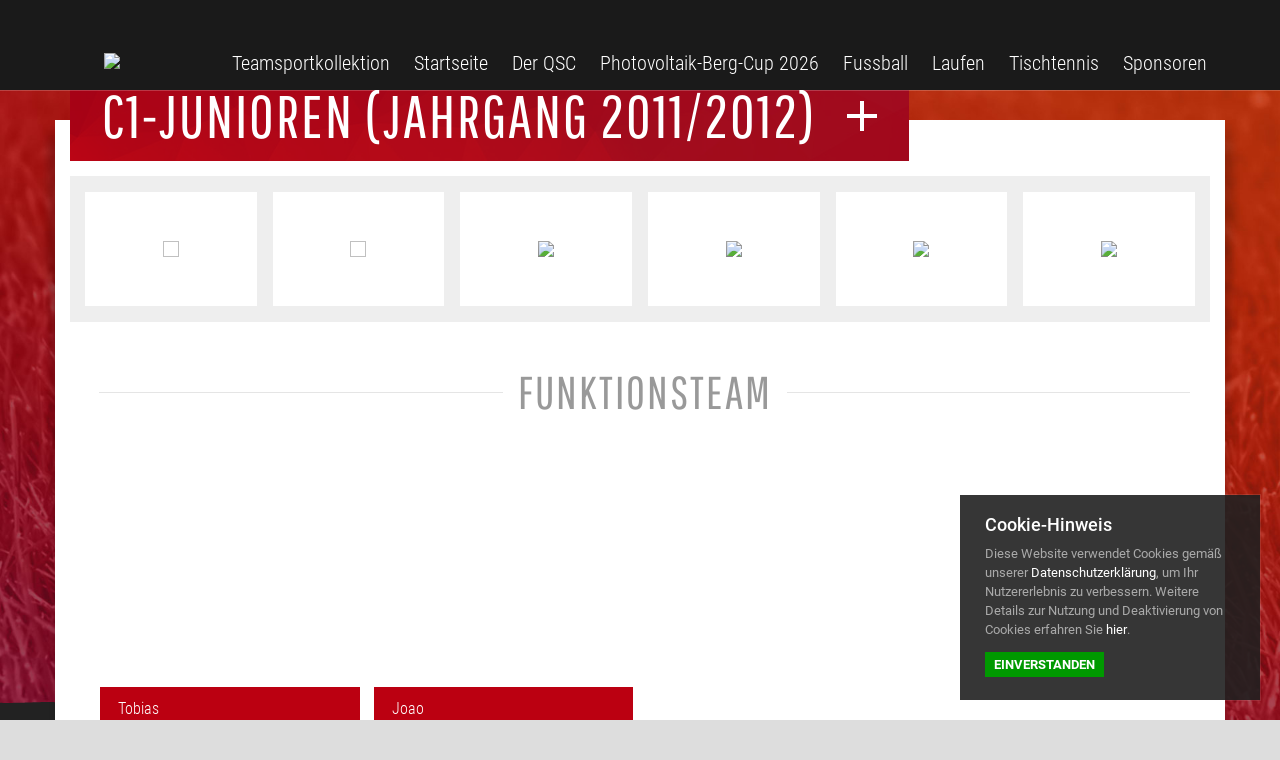

--- FILE ---
content_type: text/html; charset=utf-8
request_url: https://www.qsc99.de/Mannschaft/18150/C-Junioren
body_size: 23210
content:
<!DOCTYPE html>

<html>
<head>
    <title>C1-Junioren (Jahrgang 2011/2012) - Quakenbr&#xFC;cker Sportclub von 1999 e.V.</title>
    <meta charset="utf-8">
    <meta http-equiv="X-UA-Compatible" content="IE=edge,chrome=1">
    <meta name="viewport" content="width=device-width, initial-scale=1, maximum-scale=1">
    <meta name="keywords" />
    <meta name="description" />

    <meta property="og:image" content="https://images.ebcdn.de/club-7849/TeamImage_18150.jpg?height=627&amp;width=1140&amp;mode=crop&amp;404=default.png&amp;format=jpg&amp;v=1">
    
        <link rel='icon' type='image/png' href='https://images.ebcdn.de/club-7849/logo.png?height=32&amp;width=32&amp;mode=max&amp;404=club.png&amp;format=png&amp;v=1'>

    <link href="/fonts/roboto/roboto.css?v=d5U6IEMIsuVdiFuXCAmk1TJZA2taKw4ubNQvL9l8Idc" rel="stylesheet" type="text/css">
    <link href="/fonts/roboto-condensed/roboto-condensed.css?v=uq2E5sI_BcE-wzCmCleypUuupVRiUEz2DuWmCWDjPtE" rel="stylesheet" type="text/css">
    <link href="/fonts/pathway-gothic-one/pathway-gothic-one.css?v=T1Mgr1sHFIR3Bq6F91N7K6PzQORRlqqhwIN9aFD7DdE" rel="stylesheet" type="text/css">

    

    
<link href="/frontend/css/maldini/colors/redblack.css?v=3" rel="stylesheet" />



<script type="text/javascript">!function(T,l,y){var S=T.location,k="script",D="instrumentationKey",C="ingestionendpoint",I="disableExceptionTracking",E="ai.device.",b="toLowerCase",w="crossOrigin",N="POST",e="appInsightsSDK",t=y.name||"appInsights";(y.name||T[e])&&(T[e]=t);var n=T[t]||function(d){var g=!1,f=!1,m={initialize:!0,queue:[],sv:"5",version:2,config:d};function v(e,t){var n={},a="Browser";return n[E+"id"]=a[b](),n[E+"type"]=a,n["ai.operation.name"]=S&&S.pathname||"_unknown_",n["ai.internal.sdkVersion"]="javascript:snippet_"+(m.sv||m.version),{time:function(){var e=new Date;function t(e){var t=""+e;return 1===t.length&&(t="0"+t),t}return e.getUTCFullYear()+"-"+t(1+e.getUTCMonth())+"-"+t(e.getUTCDate())+"T"+t(e.getUTCHours())+":"+t(e.getUTCMinutes())+":"+t(e.getUTCSeconds())+"."+((e.getUTCMilliseconds()/1e3).toFixed(3)+"").slice(2,5)+"Z"}(),iKey:e,name:"Microsoft.ApplicationInsights."+e.replace(/-/g,"")+"."+t,sampleRate:100,tags:n,data:{baseData:{ver:2}}}}var h=d.url||y.src;if(h){function a(e){var t,n,a,i,r,o,s,c,u,p,l;g=!0,m.queue=[],f||(f=!0,t=h,s=function(){var e={},t=d.connectionString;if(t)for(var n=t.split(";"),a=0;a<n.length;a++){var i=n[a].split("=");2===i.length&&(e[i[0][b]()]=i[1])}if(!e[C]){var r=e.endpointsuffix,o=r?e.location:null;e[C]="https://"+(o?o+".":"")+"dc."+(r||"services.visualstudio.com")}return e}(),c=s[D]||d[D]||"",u=s[C],p=u?u+"/v2/track":d.endpointUrl,(l=[]).push((n="SDK LOAD Failure: Failed to load Application Insights SDK script (See stack for details)",a=t,i=p,(o=(r=v(c,"Exception")).data).baseType="ExceptionData",o.baseData.exceptions=[{typeName:"SDKLoadFailed",message:n.replace(/\./g,"-"),hasFullStack:!1,stack:n+"\nSnippet failed to load ["+a+"] -- Telemetry is disabled\nHelp Link: https://go.microsoft.com/fwlink/?linkid=2128109\nHost: "+(S&&S.pathname||"_unknown_")+"\nEndpoint: "+i,parsedStack:[]}],r)),l.push(function(e,t,n,a){var i=v(c,"Message"),r=i.data;r.baseType="MessageData";var o=r.baseData;return o.message='AI (Internal): 99 message:"'+("SDK LOAD Failure: Failed to load Application Insights SDK script (See stack for details) ("+n+")").replace(/\"/g,"")+'"',o.properties={endpoint:a},i}(0,0,t,p)),function(e,t){if(JSON){var n=T.fetch;if(n&&!y.useXhr)n(t,{method:N,body:JSON.stringify(e),mode:"cors"});else if(XMLHttpRequest){var a=new XMLHttpRequest;a.open(N,t),a.setRequestHeader("Content-type","application/json"),a.send(JSON.stringify(e))}}}(l,p))}function i(e,t){f||setTimeout(function(){!t&&m.core||a()},500)}var e=function(){var n=l.createElement(k);n.src=h;var e=y[w];return!e&&""!==e||"undefined"==n[w]||(n[w]=e),n.onload=i,n.onerror=a,n.onreadystatechange=function(e,t){"loaded"!==n.readyState&&"complete"!==n.readyState||i(0,t)},n}();y.ld<0?l.getElementsByTagName("head")[0].appendChild(e):setTimeout(function(){l.getElementsByTagName(k)[0].parentNode.appendChild(e)},y.ld||0)}try{m.cookie=l.cookie}catch(p){}function t(e){for(;e.length;)!function(t){m[t]=function(){var e=arguments;g||m.queue.push(function(){m[t].apply(m,e)})}}(e.pop())}var n="track",r="TrackPage",o="TrackEvent";t([n+"Event",n+"PageView",n+"Exception",n+"Trace",n+"DependencyData",n+"Metric",n+"PageViewPerformance","start"+r,"stop"+r,"start"+o,"stop"+o,"addTelemetryInitializer","setAuthenticatedUserContext","clearAuthenticatedUserContext","flush"]),m.SeverityLevel={Verbose:0,Information:1,Warning:2,Error:3,Critical:4};var s=(d.extensionConfig||{}).ApplicationInsightsAnalytics||{};if(!0!==d[I]&&!0!==s[I]){var c="onerror";t(["_"+c]);var u=T[c];T[c]=function(e,t,n,a,i){var r=u&&u(e,t,n,a,i);return!0!==r&&m["_"+c]({message:e,url:t,lineNumber:n,columnNumber:a,error:i}),r},d.autoExceptionInstrumented=!0}return m}(y.cfg);function a(){y.onInit&&y.onInit(n)}(T[t]=n).queue&&0===n.queue.length?(n.queue.push(a),n.trackPageView({})):a()}(window,document,{
src: "https://js.monitor.azure.com/scripts/b/ai.2.min.js", // The SDK URL Source
crossOrigin: "anonymous", 
cfg: { // Application Insights Configuration
    connectionString: 'InstrumentationKey=4ad1a2b0-5068-4626-90a1-9b05f6794379;IngestionEndpoint=https://westeurope-1.in.applicationinsights.azure.com/;LiveEndpoint=https://westeurope.livediagnostics.monitor.azure.com/;ApplicationId=d609d5e5-80a1-4b36-945c-c209e90ecab6'
}});</script>


</head>
<body class="maldini">
    <div class="theme-background"></div>
    <div class="wrapper" id="wrapper" onLoad="document.getElementById('wrapper').className = 'wrapper has-js'">
        <header>
            <div class="container">
                <a href="/" class="logo">
                        <img src="https://images.ebcdn.de/club-7849/logo.png?height=160&amp;width=160&amp;mode=max&amp;404=club.png&amp;format=png&amp;v=1"/>
                </a>
                
<nav>
    <ul class="primary">

    <li>
        <a href="/Seite/13311/Teamsportkollektion" >
            Teamsportkollektion
        </a>

    </li>

    <li>
        <a href="/" >
            Startseite
        </a>

    </li>


    <li>
        <a href="#" >
            Der QSC
        </a>

            <ul>

    <li>
        <a href="/Seite/11955/Sportanlagen" >
            Sportanlagen
        </a>

    </li>


    <li>
        <a href="/Seite/11992/Unser-Vorstand" >
            Unser Vorstand
        </a>

    </li>

    <li>
        <a href="/Mannschaft/18242/Funktionerteam" >
            Funktionerteam
        </a>

    </li>

    <li>
        <a href="/Seite/12095/Jobs-beim-QSC99" >
            Jobs beim QSC99 
        </a>

    </li>


    <li>
        <a href="/Seite/12509/Fundsachen" >
            Fundsachen
        </a>

    </li>


    <li>
        <a href="/Seite/12446/Vereinsheim" >
            Vereinsheim
        </a>

    </li>

    <li>
        <a href="/Seite/11957/Foerderverein" >
            F&#xF6;rderverein
        </a>

    </li>

    <li>
        <a href="/Seite/11956/Mitgliedschaft" >
            Mitgliedschaft
        </a>

    </li>

    <li>
        <a href="/Seite/12593/Mitgliedschaft-kuendigen" >
            Mitgliedschaft k&#xFC;ndigen
        </a>

    </li>

            </ul>
    </li>

    <li>
        <a href="/Seite/13780/Photovoltaik-Berg-Cup-2026" >
            Photovoltaik-Berg-Cup 2026
        </a>

    </li>

    <li>
        <a href="#" >
            Fussball
        </a>

            <ul>

    <li>
        <a href="/Seite/13784/Fussballcamp-2026" >
            Fussballcamp 2026
        </a>

    </li>

    <li>
        <a href="/Seite/12949/QSC-Jugendarbeit-eV" >
            QSC Jugendarbeit e.V.
        </a>

    </li>


    <li>
        <a href="/Mannschaft/19551/Damen" >
            Damen
        </a>

    </li>

    <li>
        <a href="#" >
            Herren
        </a>

            <ul>

    <li>
        <a href="/Mannschaft/18144/1-Herren" >
            1. Herren
        </a>

    </li>

    <li>
        <a href="/Mannschaft/18145/2-Herren" >
            2. Herren
        </a>

    </li>

    <li>
        <a href="/Mannschaft/18146/3-Herren" >
            3. Herren
        </a>

    </li>

    <li>
        <a href="/Mannschaft/18162/AH-Ue30Ue40" >
            AH &#xDC;30/&#xDC;40
        </a>

    </li>
            </ul>
    </li>

    <li>
        <a href="#" >
            Junioren
        </a>

            <ul>

    <li>
        <a href="/Seite/13390/Ansprechpartner-Jugendbereich" >
            Ansprechpartner Jugendbereich
        </a>

    </li>

    <li>
        <a href="/Mannschaft/18148/A-Junioren" >
            A-Junioren
        </a>

    </li>

    <li>
        <a href="/Mannschaft/18149/B-Junioren" >
            B-Junioren
        </a>

    </li>

    <li>
        <a href="/Mannschaft/18150/C1-Junioren-Jahrgang-20112012" >
            C1-Junioren (Jahrgang 2011/2012)
        </a>

    </li>

    <li>
        <a href="/Mannschaft/20439/C3-Junioren" >
            C3-Junioren
        </a>

    </li>

    <li>
        <a href="/Mannschaft/18868/D2-Jahrgang-2013" >
            D2 (Jahrgang 2013)
        </a>

    </li>

    <li>
        <a href="/Mannschaft/18166/D3-Jahrgang-20132014" >
            D3 (Jahrgang 2013/2014)
        </a>

    </li>

    <li>
        <a href="/Mannschaft/18165/D5-Jahrgang-20132014" >
            D5 (Jahrgang 2013/2014)
        </a>

    </li>

    <li>
        <a href="/Mannschaft/18167/E1-Jahrgang-2015" >
            E1 (Jahrgang 2015)
        </a>

    </li>

    <li>
        <a href="/Mannschaft/18168/E2-Jahrgang-2016" >
            E2 (Jahrgang 2016)
        </a>

    </li>

    <li>
        <a href="/Mannschaft/18172/F-Jugend-U91-Jahrgang-2017" >
            F-Jugend  U9/1 (Jahrgang 2017)
        </a>

    </li>

    <li>
        <a href="/Mannschaft/19675/F-Jugend-U92-Jahrgang-2017" >
            F-Jugend U9/2 (Jahrgang 2017)
        </a>

    </li>

    <li>
        <a href="/Mannschaft/18173/F-Jugend-U81-Jahrgang-2018" >
            F-Jugend U8/1 (Jahrgang 2018)
        </a>

    </li>

    <li>
        <a href="/Mannschaft/18174/F-Jugend-U82-Jahrgang-2018" >
            F-Jugend  U8/2 (Jahrgang 2018)
        </a>

    </li>

    <li>
        <a href="/Mannschaft/18175/G-Jugend-U7-Jahrgang-2019" >
            G-Jugend U/7 (Jahrgang 2019)
        </a>

    </li>

    <li>
        <a href="/Mannschaft/18583/G-Jugend-U6-Jahrgang-20202021" >
            G-Jugend U6 (Jahrgang 2020/2021)
        </a>

    </li>
            </ul>
    </li>
            </ul>
    </li>

    <li>
        <a href="#" >
            Laufen
        </a>

            <ul>

    <li>
        <a href="/Seite/11959/Laufsport-Training" >
            Laufsport Training
        </a>

    </li>

    <li>
        <a href="/Seite/11960/Walken" >
            Walken
        </a>

    </li>


    <li>
        <a href="/Seite/11987/Hase-Run-2026" >
            Hase-Run 2026
        </a>

    </li>

    <li>
        <a href="/Seite/12868/Artland-Triple" >
            Artland Triple
        </a>

    </li>

    <li>
        <a href="/Seite/12633/Artlaender-Drehwurm" >
            Artl&#xE4;nder Drehwurm
        </a>

    </li>
            </ul>
    </li>

    <li>
        <a href="#" >
            Tischtennis
        </a>

            <ul>

    <li>
        <a href="/Seite/11961/Tischtennis" >
            Tischtennis
        </a>

    </li>
            </ul>
    </li>

    <li>
        <a href="#" >
            Sponsoren
        </a>

            <ul>

    <li>
        <a href="/Sponsoren" >
            Unsere Sponsoren
        </a>

    </li>

    <li>
        <a href="/Seite/11958/Sponsor-werden" >
            Sponsor werden
        </a>

    </li>
            </ul>
    </li>
    </ul>

    <ul class="secondary">
    </ul>
</nav>

<a href="#" class="toggle-menu">
    <span></span>
</a>
            </div>
        </header>
        <div class="container main">
            
    <div class="head-image">
        <img src="https://images.ebcdn.de/club-7849/TeamImage_18150.jpg?height=9999&amp;width=1140&amp;mode=max&amp;404=default.png&amp;format=jpg&amp;v=1" alt="Mannschaftsfoto QSC 99" />
    </div>

<div class="toggle-text">
        <div class="toggler">
            <h1>C1-Junioren (Jahrgang 2011/2012)</h1>
        </div>
        <div class="toggled">
            <div class="container">
                <p><a href="https://www.fussball.de/mannschaft/jsg-quakenbrueck-badbergen-mimmelage-c-i-quakenbruecker-sc-niedersachsen/-/saison/2425/team-id/02IJMNSRC8000000VS5489B1VSO9MMK0#!/" target="_blank" rel="noopener">Spielplan / Tabelle</a></p>
<p> </p>
<p>Trainingszeiten: Montag 18:00 - 19:30 Uhr und Donnstag 17:30 - 19:30 Uhr</p>
            </div>
        </div>
</div>


    <div class="rf-sponsor-board">
        <div class="container">
            <div class="sponsors">
                    <div class="sponsor">
                            <a href="https://www.metallbau-teufert.de/" class="outer" target="_blank">
                                <img src="https://images.ebcdn.de/club-7849/SponsorImage_10106.png?height=200&amp;width=300&amp;mode=max&amp;404=rf-sponsor.png&amp;format=png&amp;v=3" alt="Sponsor - Metallbau Teufert GmbH">
                            </a>
                    </div>
                    <div class="sponsor">
                            <a href="https://www.vogelsang.info/de/" class="outer" target="_blank">
                                <img src="https://images.ebcdn.de/club-7849/SponsorImage_10108.png?height=200&amp;width=300&amp;mode=max&amp;404=rf-sponsor.png&amp;format=png&amp;v=1" alt="Sponsor - Vogelsang GmbH &amp; Co. KG">
                            </a>
                    </div>
            </div>
        </div>
    </div>



    <section class="tabbed">
            <div class="slide" data-content="/mannschaft/PlayerStaffList/18150" data-title="Das Team" data-hash="regionalliga-team"></div>
    </section>


            <div class="legal">
                
<div class="row">
    <div class="col-xs-12 col-md-3">
        <p>&copy; 2026 Quakenbr&#xFC;cker Sportclub von 1999 e.V.</p>
    </div>
    <div class="col-xs-12 col-md-6">
        <ul>

    <li>
        <a href="http://www.regionalfussball.net/Admin" target=&#x27;_blank&#x27;>
            Admin-Login
        </a>

    </li>

    <li>
        <a href="https://whatsapp.com/channel/0029VaA6n9h47Xe3jK1pnx2v" target=&#x27;_blank&#x27;>
            WhatsApp Info Channel
        </a>

    </li>

    <li>
        <a href="https://www.facebook.com/QSC99?locale=de_DE" target=&#x27;_blank&#x27;>
            Facebook
        </a>

    </li>

    <li>
        <a href="https://www.instagram.com/explore/locations/1019099524/quakenbrucker-sc-von-1999-ev/" target=&#x27;_blank&#x27;>
            Instagram
        </a>

    </li>
        </ul>
    </div>
    <div class="col-xs-12 col-md-3">
        <ul>
            <li>
                <a href="/Impressum">Impressum</a>
            </li>
            <li>
                <a href="/Datenschutz">Datenschutz</a>
            </li>
        </ul>
    </div>
</div>
            </div>
        </div>
        
<div class="cookiebar">
	<div class="note">
		<h4>Cookie-Hinweis</h4>
		<p>Diese Website verwendet Cookies gemäß unserer <a href="/Datenschutz">Datenschutzerklärung</a>, um Ihr Nutzererlebnis zu verbessern. Weitere Details zur Nutzung und Deaktivierung von Cookies erfahren Sie <a href="#" class="open-window">hier</a>.</p>
		<p><a href="#" class="btn">Einverstanden</a></p>
	</div>
	<div class="details">
		<div class="window">
			<a href="#" class="closer"></a>
			<h4>Cookie-Informationen</h4>
			<p>Diese Internetseite verwendet Cookies, um die Nutzererfahrung zu verbessern und den Benutzern bestimmte Dienste und Funktionen bereitzustellen. Es werden keine der so gesammelten Daten genutzt, um Sie zu identifizieren oder zu kontaktieren.</p>
			<p>Cookies sind kleine Dateien, die lokal auf Ihrem Computer gespeichert werden. Diese Dateien können keinen Schaden an Ihrem Computer anrichten.</p>
			<p>Besuchen Sie die Internetseite des <a href="https://www.bfdi.bund.de/DE/Home/home_node.html" target="_blank" rel="nofollow">Bundesbeauftragten für den Datenschutz und die Informationsfreiheit</a>, um mehr über Cookies und lokalen Speicher zu erfahren.</p>
			<p>Wenn Sie keine Cookies durch diese Website speichern lassen möchten, können Sie dies direkt in Ihrem Browser einstellen. Wie dies für Ihren Brwoser funktioniert, erfahren Sie bei Klick auf den jeweiligen, nachfolgenden Button.</p>
			<div class="browsers">
                <a rel="nofollow" class="chrome" target="_blank" href="https://support.google.com/accounts/answer/61416?hl=de"><span>Chrome</span></a>
                <a rel="nofollow" class="firefox" target="_blank" href="https://support.mozilla.org/de-DE/kb/enable-and-disable-cookies-website-preferences"><span>Firefox</span></a>
                <a rel="nofollow" class="ie" target="_blank" href="http://windows.microsoft.com/de-de/internet-explorer/delete-manage-cookies#ie=ie-11"><span>Internet Explorer</span></a>
                <a rel="nofollow" class="opera" target="_blank" href="http://help.opera.com/Windows/10.00/de/cookies.html"><span>Opera</span></a>
                <a rel="nofollow" class="safari" target="_blank" href="https://support.apple.com/kb/PH17191?viewlocale=de_DE"><span>Safari</span></a>
            </div>
		</div>
	</div>
</div>

        
        <footer>

            <div class="container">
                <h3>Alle Beiträge</h3>
                
<div class="row">
    
        <div class="col">
            <h5>Saison 2025/2026</h5>
            <ul>
                    <li>
                        <a href="/Archiv/2026/1">
                            Januar 2026 (2)
                        </a>
                    </li>
                    <li>
                        <a href="/Archiv/2025/12">
                            Dezember 2025 (3)
                        </a>
                    </li>
                    <li>
                        <a href="/Archiv/2025/11">
                            November 2025 (2)
                        </a>
                    </li>
                    <li>
                        <a href="/Archiv/2025/10">
                            Oktober 2025 (3)
                        </a>
                    </li>
                    <li>
                        <a href="/Archiv/2025/9">
                            September 2025 (5)
                        </a>
                    </li>
                    <li>
                        <a href="/Archiv/2025/8">
                            August 2025 (4)
                        </a>
                    </li>
                    <li>
                        <a href="/Archiv/2025/7">
                            Juli 2025 (2)
                        </a>
                    </li>
            </ul>
        </div>

        <div class="col">
            <h5>Saison 2024/2025</h5>
            <ul>
                    <li>
                        <a href="/Archiv/2025/6">
                            Juni 2025 (2)
                        </a>
                    </li>
                    <li>
                        <a href="/Archiv/2025/5">
                            Mai 2025 (3)
                        </a>
                    </li>
                    <li>
                        <a href="/Archiv/2025/4">
                            April 2025 (2)
                        </a>
                    </li>
                    <li>
                        <a href="/Archiv/2025/3">
                            M&#xE4;rz 2025 (1)
                        </a>
                    </li>
                    <li>
                        <a href="/Archiv/2025/2">
                            Februar 2025 (1)
                        </a>
                    </li>
                    <li>
                        <a href="/Archiv/2024/12">
                            Dezember 2024 (1)
                        </a>
                    </li>
                    <li>
                        <a href="/Archiv/2024/11">
                            November 2024 (2)
                        </a>
                    </li>
                    <li>
                        <a href="/Archiv/2024/9">
                            September 2024 (2)
                        </a>
                    </li>
                    <li>
                        <a href="/Archiv/2024/8">
                            August 2024 (1)
                        </a>
                    </li>
                    <li>
                        <a href="/Archiv/2024/7">
                            Juli 2024 (1)
                        </a>
                    </li>
            </ul>
        </div>

        <div class="col">
            <h5>Ältere Beiträge</h5>
            <ul>
                    <li>
                        <a href="/Archiv/Saison/16/2023-2024">
                            Saison 2023/2024 (4)
                        </a>
                    </li>
            </ul>
        </div>

        <div class="col">
            <h5>Nach Mannschaften</h5>
            <ul>
                    <li>
                        <a href="/Archiv/Team/19551/Damen">
                            Damen (1)
                        </a>
                    </li>
                    <li>
                        <a href="/Archiv/Team/18144/1.%20Herren">
                            1. Herren (4)
                        </a>
                    </li>
                    <li>
                        <a href="/Archiv/Team/18148/A-Junioren">
                            A-Junioren (1)
                        </a>
                    </li>
                    <li>
                        <a href="/Archiv/Team/18165/D5%20(Jahrgang%202013%2F2014)">
                            D5 (Jahrgang 2013/2014) (1)
                        </a>
                    </li>
            </ul>
        </div>
</div>
            </div>

            <div class="rf">
                <a href="http://www.regionalfussball.net">
                    <span class="logo"></span>
                    <span>Proudly powered by Regionalfussball</span>
                    <span>www.regionalfussball.net</span>
                </a>
            </div>
        </footer>
    </div>
    <script src="/js/jquery-3.3.1.min.js"></script>
    <script src="/frontend/js/maldini.js?v=v2k6vXdENt7WXTTQJpekVxz6o6bAZpdDt_fSWJNL3Ak"></script>
    
    


</body>
</html>


--- FILE ---
content_type: text/html; charset=utf-8
request_url: https://www.qsc99.de/mannschaft/PlayerStaffList/18150
body_size: 1115
content:

<div class="container">
    <div class="row player-overview">





            <h2>
                <span>Funktionsteam</span>
            </h2>

<div class="col">
    <a class="player" href="/Funktionaer/15179/Tobias-Klimek">
        <div class="image-container">
                <img src="https://images.ebcdn.de/user.png?height=500&amp;width=500&amp;mode=crop&amp;format=jpg" alt="">
        </div>
        <div class="textbox">
            <p>
                <span class="firstname">Tobias </span>
                <span class="lastname">Klimek</span>
                <span class="role">Trainer</span>
            </p>
        </div>
    </a>
</div>

<div class="col">
    <a class="player" href="/Funktionaer/15180/Joao-Muanda">
        <div class="image-container">
                <img src="https://images.ebcdn.de/user.png?height=500&amp;width=500&amp;mode=crop&amp;format=jpg" alt="">
        </div>
        <div class="textbox">
            <p>
                <span class="firstname">Joao </span>
                <span class="lastname">Muanda</span>
                <span class="role">Trainer</span>
            </p>
        </div>
    </a>
</div>
    </div>
</div>

--- FILE ---
content_type: text/css
request_url: https://www.qsc99.de/fonts/roboto/roboto.css?v=d5U6IEMIsuVdiFuXCAmk1TJZA2taKw4ubNQvL9l8Idc
body_size: 318
content:
/* roboto-300 - latin */
@font-face {
    font-family: 'Roboto';
    font-style: normal;
    font-weight: 300;
    src: url('./roboto-v30-latin-300.eot'); /* IE9 Compat Modes */
    src: local(''),
    url('./roboto-v30-latin-300.eot?#iefix') format('embedded-opentype'), /* IE6-IE8 */
    url('./roboto-v30-latin-300.woff2') format('woff2'), /* Super Modern Browsers */
    url('./roboto-v30-latin-300.woff') format('woff'), /* Modern Browsers */
    url('./roboto-v30-latin-300.ttf') format('truetype'), /* Safari, Android, iOS */
    url('./roboto-v30-latin-300.svg#Roboto') format('svg'); /* Legacy iOS */
}
/* roboto-300italic - latin */
@font-face {
    font-family: 'Roboto';
    font-style: italic;
    font-weight: 300;
    src: url('./roboto-v30-latin-300italic.eot'); /* IE9 Compat Modes */
    src: local(''),
    url('./roboto-v30-latin-300italic.eot?#iefix') format('embedded-opentype'), /* IE6-IE8 */
    url('./roboto-v30-latin-300italic.woff2') format('woff2'), /* Super Modern Browsers */
    url('./roboto-v30-latin-300italic.woff') format('woff'), /* Modern Browsers */
    url('./roboto-v30-latin-300italic.ttf') format('truetype'), /* Safari, Android, iOS */
    url('./roboto-v30-latin-300italic.svg#Roboto') format('svg'); /* Legacy iOS */
}
/* roboto-regular - latin */
@font-face {
    font-family: 'Roboto';
    font-style: normal;
    font-weight: 400;
    src: url('./roboto-v30-latin-regular.eot'); /* IE9 Compat Modes */
    src: local(''),
    url('./roboto-v30-latin-regular.eot?#iefix') format('embedded-opentype'), /* IE6-IE8 */
    url('./roboto-v30-latin-regular.woff2') format('woff2'), /* Super Modern Browsers */
    url('./roboto-v30-latin-regular.woff') format('woff'), /* Modern Browsers */
    url('./roboto-v30-latin-regular.ttf') format('truetype'), /* Safari, Android, iOS */
    url('./roboto-v30-latin-regular.svg#Roboto') format('svg'); /* Legacy iOS */
}
/* roboto-italic - latin */
@font-face {
    font-family: 'Roboto';
    font-style: italic;
    font-weight: 400;
    src: url('./roboto-v30-latin-italic.eot'); /* IE9 Compat Modes */
    src: local(''),
    url('./roboto-v30-latin-italic.eot?#iefix') format('embedded-opentype'), /* IE6-IE8 */
    url('./roboto-v30-latin-italic.woff2') format('woff2'), /* Super Modern Browsers */
    url('./roboto-v30-latin-italic.woff') format('woff'), /* Modern Browsers */
    url('./roboto-v30-latin-italic.ttf') format('truetype'), /* Safari, Android, iOS */
    url('./roboto-v30-latin-italic.svg#Roboto') format('svg'); /* Legacy iOS */
}
/* roboto-500 - latin */
@font-face {
    font-family: 'Roboto';
    font-style: normal;
    font-weight: 500;
    src: url('./roboto-v30-latin-500.eot'); /* IE9 Compat Modes */
    src: local(''),
    url('./roboto-v30-latin-500.eot?#iefix') format('embedded-opentype'), /* IE6-IE8 */
    url('./roboto-v30-latin-500.woff2') format('woff2'), /* Super Modern Browsers */
    url('./roboto-v30-latin-500.woff') format('woff'), /* Modern Browsers */
    url('./roboto-v30-latin-500.ttf') format('truetype'), /* Safari, Android, iOS */
    url('./roboto-v30-latin-500.svg#Roboto') format('svg'); /* Legacy iOS */
}
/* roboto-500italic - latin */
@font-face {
    font-family: 'Roboto';
    font-style: italic;
    font-weight: 500;
    src: url('./roboto-v30-latin-500italic.eot'); /* IE9 Compat Modes */
    src: local(''),
    url('./roboto-v30-latin-500italic.eot?#iefix') format('embedded-opentype'), /* IE6-IE8 */
    url('./roboto-v30-latin-500italic.woff2') format('woff2'), /* Super Modern Browsers */
    url('./roboto-v30-latin-500italic.woff') format('woff'), /* Modern Browsers */
    url('./roboto-v30-latin-500italic.ttf') format('truetype'), /* Safari, Android, iOS */
    url('./roboto-v30-latin-500italic.svg#Roboto') format('svg'); /* Legacy iOS */
}
/* roboto-700 - latin */
@font-face {
    font-family: 'Roboto';
    font-style: normal;
    font-weight: 700;
    src: url('./roboto-v30-latin-700.eot'); /* IE9 Compat Modes */
    src: local(''),
    url('./roboto-v30-latin-700.eot?#iefix') format('embedded-opentype'), /* IE6-IE8 */
    url('./roboto-v30-latin-700.woff2') format('woff2'), /* Super Modern Browsers */
    url('./roboto-v30-latin-700.woff') format('woff'), /* Modern Browsers */
    url('./roboto-v30-latin-700.ttf') format('truetype'), /* Safari, Android, iOS */
    url('./roboto-v30-latin-700.svg#Roboto') format('svg'); /* Legacy iOS */
}
/* roboto-700italic - latin */
@font-face {
    font-family: 'Roboto';
    font-style: italic;
    font-weight: 700;
    src: url('./roboto-v30-latin-700italic.eot'); /* IE9 Compat Modes */
    src: local(''),
    url('./roboto-v30-latin-700italic.eot?#iefix') format('embedded-opentype'), /* IE6-IE8 */
    url('./roboto-v30-latin-700italic.woff2') format('woff2'), /* Super Modern Browsers */
    url('./roboto-v30-latin-700italic.woff') format('woff'), /* Modern Browsers */
    url('./roboto-v30-latin-700italic.ttf') format('truetype'), /* Safari, Android, iOS */
    url('./roboto-v30-latin-700italic.svg#Roboto') format('svg'); /* Legacy iOS */
}

/* roboto-900 - latin */
@font-face {
    font-family: 'Roboto';
    font-style: normal;
    font-weight: 900;
    src: url('./roboto-v30-latin-900.eot'); /* IE9 Compat Modes */
    src: local(''),
    url('./roboto-v30-latin-900.eot?#iefix') format('embedded-opentype'), /* IE6-IE8 */
    url('./roboto-v30-latin-900.woff2') format('woff2'), /* Super Modern Browsers */
    url('./roboto-v30-latin-900.woff') format('woff'), /* Modern Browsers */
    url('./roboto-v30-latin-900.ttf') format('truetype'), /* Safari, Android, iOS */
    url('./roboto-v30-latin-900.svg#Roboto') format('svg'); /* Legacy iOS */
}

--- FILE ---
content_type: text/css
request_url: https://www.qsc99.de/frontend/css/maldini/colors/redblack.css?v=3
body_size: 30363
content:
/*! normalize.css v3.0.2 | MIT License | git.io/normalize */html{font-family:sans-serif;-ms-text-size-adjust:100%;-webkit-text-size-adjust:100%}body{margin:0}article,aside,details,figcaption,figure,footer,header,hgroup,main,menu,nav,section,summary{display:block}audio,canvas,progress,video{display:inline-block;vertical-align:baseline}audio:not([controls]){display:none;height:0}[hidden],template{display:none}a{background-color:transparent}a:active,a:hover{outline:0}abbr[title]{border-bottom:1px dotted}b,strong{font-weight:bold}dfn{font-style:italic}h1{font-size:2em;margin:0.67em 0}mark{background:#ff0;color:#000}small{font-size:80%}sub,sup{font-size:75%;line-height:0;position:relative;vertical-align:baseline}sup{top:-0.5em}sub{bottom:-0.25em}img{border:0}svg:not(:root){overflow:hidden}figure{margin:1em 40px}hr{-moz-box-sizing:content-box;box-sizing:content-box;height:0}pre{overflow:auto}code,kbd,pre,samp{font-family:monospace, monospace;font-size:1em}button,input,optgroup,select,textarea{color:inherit;font:inherit;margin:0}button{overflow:visible}button,select{text-transform:none}button,html input[type="button"],input[type="reset"],input[type="submit"]{-webkit-appearance:button;cursor:pointer}button[disabled],html input[disabled]{cursor:default}button::-moz-focus-inner,input::-moz-focus-inner{border:0;padding:0}input{line-height:normal}input[type="checkbox"],input[type="radio"]{box-sizing:border-box;padding:0}input[type="number"]::-webkit-inner-spin-button,input[type="number"]::-webkit-outer-spin-button{height:auto}input[type="search"]{-webkit-appearance:textfield;-moz-box-sizing:content-box;-webkit-box-sizing:content-box;box-sizing:content-box}input[type="search"]::-webkit-search-cancel-button,input[type="search"]::-webkit-search-decoration{-webkit-appearance:none}fieldset{border:1px solid #c0c0c0;margin:0 2px;padding:0.35em 0.625em 0.75em}legend{border:0;padding:0}textarea{overflow:auto}optgroup{font-weight:bold}table{border-collapse:collapse;border-spacing:0}td,th{padding:0}/*! Source: https://github.com/h5bp/html5-boilerplate/blob/master/src/css/main.css */@media print{*,*:before,*:after{background:transparent !important;color:#000 !important;box-shadow:none !important;text-shadow:none !important}a,a:visited{text-decoration:underline}a[href]:after{content:" (" attr(href) ")"}abbr[title]:after{content:" (" attr(title) ")"}a[href^="#"]:after,a[href^="javascript:"]:after{content:""}pre,blockquote{border:1px solid #999;page-break-inside:avoid}thead{display:table-header-group}tr,img{page-break-inside:avoid}img{max-width:100% !important}p,h2,h3{orphans:3;widows:3}h2,h3{page-break-after:avoid}select{background:#fff !important}.navbar{display:none}.btn>.caret,.dropup>.btn>.caret{border-top-color:#000 !important}.label{border:1px solid #000}.table{border-collapse:collapse !important}.table td,.table th{background-color:#fff !important}.table-bordered th,.table-bordered td{border:1px solid #ddd !important}}@font-face{font-family:'Glyphicons Halflings';src:url("../fonts/bootstrap/glyphicons-halflings-regular.eot");src:url("../fonts/bootstrap/glyphicons-halflings-regular.eot?#iefix") format("embedded-opentype"),url("../fonts/bootstrap/glyphicons-halflings-regular.woff2") format("woff2"),url("../fonts/bootstrap/glyphicons-halflings-regular.woff") format("woff"),url("../fonts/bootstrap/glyphicons-halflings-regular.ttf") format("truetype"),url("../fonts/bootstrap/glyphicons-halflings-regular.svg#glyphicons_halflingsregular") format("svg")}.glyphicon{position:relative;top:1px;display:inline-block;font-family:'Glyphicons Halflings';font-style:normal;font-weight:normal;line-height:1;-webkit-font-smoothing:antialiased;-moz-osx-font-smoothing:grayscale}.glyphicon-asterisk:before{content:"\2a"}.glyphicon-plus:before{content:"\2b"}.glyphicon-euro:before,.glyphicon-eur:before{content:"\20ac"}.glyphicon-minus:before{content:"\2212"}.glyphicon-cloud:before{content:"\2601"}.glyphicon-envelope:before{content:"\2709"}.glyphicon-pencil:before{content:"\270f"}.glyphicon-glass:before{content:"\e001"}.glyphicon-music:before{content:"\e002"}.glyphicon-search:before{content:"\e003"}.glyphicon-heart:before{content:"\e005"}.glyphicon-star:before{content:"\e006"}.glyphicon-star-empty:before{content:"\e007"}.glyphicon-user:before{content:"\e008"}.glyphicon-film:before{content:"\e009"}.glyphicon-th-large:before{content:"\e010"}.glyphicon-th:before{content:"\e011"}.glyphicon-th-list:before{content:"\e012"}.glyphicon-ok:before{content:"\e013"}.glyphicon-remove:before{content:"\e014"}.glyphicon-zoom-in:before{content:"\e015"}.glyphicon-zoom-out:before{content:"\e016"}.glyphicon-off:before{content:"\e017"}.glyphicon-signal:before{content:"\e018"}.glyphicon-cog:before{content:"\e019"}.glyphicon-trash:before{content:"\e020"}.glyphicon-home:before{content:"\e021"}.glyphicon-file:before{content:"\e022"}.glyphicon-time:before{content:"\e023"}.glyphicon-road:before{content:"\e024"}.glyphicon-download-alt:before{content:"\e025"}.glyphicon-download:before{content:"\e026"}.glyphicon-upload:before{content:"\e027"}.glyphicon-inbox:before{content:"\e028"}.glyphicon-play-circle:before{content:"\e029"}.glyphicon-repeat:before{content:"\e030"}.glyphicon-refresh:before{content:"\e031"}.glyphicon-list-alt:before{content:"\e032"}.glyphicon-lock:before{content:"\e033"}.glyphicon-flag:before{content:"\e034"}.glyphicon-headphones:before{content:"\e035"}.glyphicon-volume-off:before{content:"\e036"}.glyphicon-volume-down:before{content:"\e037"}.glyphicon-volume-up:before{content:"\e038"}.glyphicon-qrcode:before{content:"\e039"}.glyphicon-barcode:before{content:"\e040"}.glyphicon-tag:before{content:"\e041"}.glyphicon-tags:before{content:"\e042"}.glyphicon-book:before{content:"\e043"}.glyphicon-bookmark:before{content:"\e044"}.glyphicon-print:before{content:"\e045"}.glyphicon-camera:before{content:"\e046"}.glyphicon-font:before{content:"\e047"}.glyphicon-bold:before{content:"\e048"}.glyphicon-italic:before{content:"\e049"}.glyphicon-text-height:before{content:"\e050"}.glyphicon-text-width:before{content:"\e051"}.glyphicon-align-left:before{content:"\e052"}.glyphicon-align-center:before{content:"\e053"}.glyphicon-align-right:before{content:"\e054"}.glyphicon-align-justify:before{content:"\e055"}.glyphicon-list:before{content:"\e056"}.glyphicon-indent-left:before{content:"\e057"}.glyphicon-indent-right:before{content:"\e058"}.glyphicon-facetime-video:before{content:"\e059"}.glyphicon-picture:before{content:"\e060"}.glyphicon-map-marker:before{content:"\e062"}.glyphicon-adjust:before{content:"\e063"}.glyphicon-tint:before{content:"\e064"}.glyphicon-edit:before{content:"\e065"}.glyphicon-share:before{content:"\e066"}.glyphicon-check:before{content:"\e067"}.glyphicon-move:before{content:"\e068"}.glyphicon-step-backward:before{content:"\e069"}.glyphicon-fast-backward:before{content:"\e070"}.glyphicon-backward:before{content:"\e071"}.glyphicon-play:before{content:"\e072"}.glyphicon-pause:before{content:"\e073"}.glyphicon-stop:before{content:"\e074"}.glyphicon-forward:before{content:"\e075"}.glyphicon-fast-forward:before{content:"\e076"}.glyphicon-step-forward:before{content:"\e077"}.glyphicon-eject:before{content:"\e078"}.glyphicon-chevron-left:before{content:"\e079"}.glyphicon-chevron-right:before{content:"\e080"}.glyphicon-plus-sign:before{content:"\e081"}.glyphicon-minus-sign:before{content:"\e082"}.glyphicon-remove-sign:before{content:"\e083"}.glyphicon-ok-sign:before{content:"\e084"}.glyphicon-question-sign:before{content:"\e085"}.glyphicon-info-sign:before{content:"\e086"}.glyphicon-screenshot:before{content:"\e087"}.glyphicon-remove-circle:before{content:"\e088"}.glyphicon-ok-circle:before{content:"\e089"}.glyphicon-ban-circle:before{content:"\e090"}.glyphicon-arrow-left:before{content:"\e091"}.glyphicon-arrow-right:before{content:"\e092"}.glyphicon-arrow-up:before{content:"\e093"}.glyphicon-arrow-down:before{content:"\e094"}.glyphicon-share-alt:before{content:"\e095"}.glyphicon-resize-full:before{content:"\e096"}.glyphicon-resize-small:before{content:"\e097"}.glyphicon-exclamation-sign:before{content:"\e101"}.glyphicon-gift:before{content:"\e102"}.glyphicon-leaf:before{content:"\e103"}.glyphicon-fire:before{content:"\e104"}.glyphicon-eye-open:before{content:"\e105"}.glyphicon-eye-close:before{content:"\e106"}.glyphicon-warning-sign:before{content:"\e107"}.glyphicon-plane:before{content:"\e108"}.glyphicon-calendar:before{content:"\e109"}.glyphicon-random:before{content:"\e110"}.glyphicon-comment:before{content:"\e111"}.glyphicon-magnet:before{content:"\e112"}.glyphicon-chevron-up:before{content:"\e113"}.glyphicon-chevron-down:before{content:"\e114"}.glyphicon-retweet:before{content:"\e115"}.glyphicon-shopping-cart:before{content:"\e116"}.glyphicon-folder-close:before{content:"\e117"}.glyphicon-folder-open:before{content:"\e118"}.glyphicon-resize-vertical:before{content:"\e119"}.glyphicon-resize-horizontal:before{content:"\e120"}.glyphicon-hdd:before{content:"\e121"}.glyphicon-bullhorn:before{content:"\e122"}.glyphicon-bell:before{content:"\e123"}.glyphicon-certificate:before{content:"\e124"}.glyphicon-thumbs-up:before{content:"\e125"}.glyphicon-thumbs-down:before{content:"\e126"}.glyphicon-hand-right:before{content:"\e127"}.glyphicon-hand-left:before{content:"\e128"}.glyphicon-hand-up:before{content:"\e129"}.glyphicon-hand-down:before{content:"\e130"}.glyphicon-circle-arrow-right:before{content:"\e131"}.glyphicon-circle-arrow-left:before{content:"\e132"}.glyphicon-circle-arrow-up:before{content:"\e133"}.glyphicon-circle-arrow-down:before{content:"\e134"}.glyphicon-globe:before{content:"\e135"}.glyphicon-wrench:before{content:"\e136"}.glyphicon-tasks:before{content:"\e137"}.glyphicon-filter:before{content:"\e138"}.glyphicon-briefcase:before{content:"\e139"}.glyphicon-fullscreen:before{content:"\e140"}.glyphicon-dashboard:before{content:"\e141"}.glyphicon-paperclip:before{content:"\e142"}.glyphicon-heart-empty:before{content:"\e143"}.glyphicon-link:before{content:"\e144"}.glyphicon-phone:before{content:"\e145"}.glyphicon-pushpin:before{content:"\e146"}.glyphicon-usd:before{content:"\e148"}.glyphicon-gbp:before{content:"\e149"}.glyphicon-sort:before{content:"\e150"}.glyphicon-sort-by-alphabet:before{content:"\e151"}.glyphicon-sort-by-alphabet-alt:before{content:"\e152"}.glyphicon-sort-by-order:before{content:"\e153"}.glyphicon-sort-by-order-alt:before{content:"\e154"}.glyphicon-sort-by-attributes:before{content:"\e155"}.glyphicon-sort-by-attributes-alt:before{content:"\e156"}.glyphicon-unchecked:before{content:"\e157"}.glyphicon-expand:before{content:"\e158"}.glyphicon-collapse-down:before{content:"\e159"}.glyphicon-collapse-up:before{content:"\e160"}.glyphicon-log-in:before{content:"\e161"}.glyphicon-flash:before{content:"\e162"}.glyphicon-log-out:before{content:"\e163"}.glyphicon-new-window:before{content:"\e164"}.glyphicon-record:before{content:"\e165"}.glyphicon-save:before{content:"\e166"}.glyphicon-open:before{content:"\e167"}.glyphicon-saved:before{content:"\e168"}.glyphicon-import:before{content:"\e169"}.glyphicon-export:before{content:"\e170"}.glyphicon-send:before{content:"\e171"}.glyphicon-floppy-disk:before{content:"\e172"}.glyphicon-floppy-saved:before{content:"\e173"}.glyphicon-floppy-remove:before{content:"\e174"}.glyphicon-floppy-save:before{content:"\e175"}.glyphicon-floppy-open:before{content:"\e176"}.glyphicon-credit-card:before{content:"\e177"}.glyphicon-transfer:before{content:"\e178"}.glyphicon-cutlery:before{content:"\e179"}.glyphicon-header:before{content:"\e180"}.glyphicon-compressed:before{content:"\e181"}.glyphicon-earphone:before{content:"\e182"}.glyphicon-phone-alt:before{content:"\e183"}.glyphicon-tower:before{content:"\e184"}.glyphicon-stats:before{content:"\e185"}.glyphicon-sd-video:before{content:"\e186"}.glyphicon-hd-video:before{content:"\e187"}.glyphicon-subtitles:before{content:"\e188"}.glyphicon-sound-stereo:before{content:"\e189"}.glyphicon-sound-dolby:before{content:"\e190"}.glyphicon-sound-5-1:before{content:"\e191"}.glyphicon-sound-6-1:before{content:"\e192"}.glyphicon-sound-7-1:before{content:"\e193"}.glyphicon-copyright-mark:before{content:"\e194"}.glyphicon-registration-mark:before{content:"\e195"}.glyphicon-cloud-download:before{content:"\e197"}.glyphicon-cloud-upload:before{content:"\e198"}.glyphicon-tree-conifer:before{content:"\e199"}.glyphicon-tree-deciduous:before{content:"\e200"}.glyphicon-cd:before{content:"\e201"}.glyphicon-save-file:before{content:"\e202"}.glyphicon-open-file:before{content:"\e203"}.glyphicon-level-up:before{content:"\e204"}.glyphicon-copy:before{content:"\e205"}.glyphicon-paste:before{content:"\e206"}.glyphicon-alert:before{content:"\e209"}.glyphicon-equalizer:before{content:"\e210"}.glyphicon-king:before{content:"\e211"}.glyphicon-queen:before{content:"\e212"}.glyphicon-pawn:before{content:"\e213"}.glyphicon-bishop:before{content:"\e214"}.glyphicon-knight:before{content:"\e215"}.glyphicon-baby-formula:before{content:"\e216"}.glyphicon-tent:before{content:"\26fa"}.glyphicon-blackboard:before{content:"\e218"}.glyphicon-bed:before{content:"\e219"}.glyphicon-apple:before{content:"\f8ff"}.glyphicon-erase:before{content:"\e221"}.glyphicon-hourglass:before{content:"\231b"}.glyphicon-lamp:before{content:"\e223"}.glyphicon-duplicate:before{content:"\e224"}.glyphicon-piggy-bank:before{content:"\e225"}.glyphicon-scissors:before{content:"\e226"}.glyphicon-bitcoin:before{content:"\e227"}.glyphicon-yen:before{content:"\00a5"}.glyphicon-ruble:before{content:"\20bd"}.glyphicon-scale:before{content:"\e230"}.glyphicon-ice-lolly:before{content:"\e231"}.glyphicon-ice-lolly-tasted:before{content:"\e232"}.glyphicon-education:before{content:"\e233"}.glyphicon-option-horizontal:before{content:"\e234"}.glyphicon-option-vertical:before{content:"\e235"}.glyphicon-menu-hamburger:before{content:"\e236"}.glyphicon-modal-window:before{content:"\e237"}.glyphicon-oil:before{content:"\e238"}.glyphicon-grain:before{content:"\e239"}.glyphicon-sunglasses:before{content:"\e240"}.glyphicon-text-size:before{content:"\e241"}.glyphicon-text-color:before{content:"\e242"}.glyphicon-text-background:before{content:"\e243"}.glyphicon-object-align-top:before{content:"\e244"}.glyphicon-object-align-bottom:before{content:"\e245"}.glyphicon-object-align-horizontal:before{content:"\e246"}.glyphicon-object-align-left:before{content:"\e247"}.glyphicon-object-align-vertical:before{content:"\e248"}.glyphicon-object-align-right:before{content:"\e249"}.glyphicon-triangle-right:before{content:"\e250"}.glyphicon-triangle-left:before{content:"\e251"}.glyphicon-triangle-bottom:before{content:"\e252"}.glyphicon-triangle-top:before{content:"\e253"}.glyphicon-console:before{content:"\e254"}.glyphicon-superscript:before{content:"\e255"}.glyphicon-subscript:before{content:"\e256"}.glyphicon-menu-left:before{content:"\e257"}.glyphicon-menu-right:before{content:"\e258"}.glyphicon-menu-down:before{content:"\e259"}.glyphicon-menu-up:before{content:"\e260"}*{-webkit-box-sizing:border-box;-moz-box-sizing:border-box;box-sizing:border-box}*:before,*:after{-webkit-box-sizing:border-box;-moz-box-sizing:border-box;box-sizing:border-box}html{font-size:10px;-webkit-tap-highlight-color:rgba(0,0,0,0)}body{font-family:"Helvetica Neue",Helvetica,Arial,sans-serif;font-size:14px;line-height:1.42857;color:#333;background-color:#fff}input,button,select,textarea{font-family:inherit;font-size:inherit;line-height:inherit}a{color:#337ab7;text-decoration:none}a:hover,a:focus{color:#23527c;text-decoration:underline}a:focus{outline:thin dotted;outline:5px auto -webkit-focus-ring-color;outline-offset:-2px}figure{margin:0}img{vertical-align:middle}.img-responsive{display:block;max-width:100%;height:auto}.img-rounded{border-radius:6px}.img-thumbnail{padding:4px;line-height:1.42857;background-color:#fff;border:1px solid #ddd;border-radius:4px;-webkit-transition:all 0.2s ease-in-out;-o-transition:all 0.2s ease-in-out;transition:all 0.2s ease-in-out;display:inline-block;max-width:100%;height:auto}.img-circle{border-radius:50%}hr{margin-top:20px;margin-bottom:20px;border:0;border-top:1px solid #eee}.sr-only{position:absolute;width:1px;height:1px;margin:-1px;padding:0;overflow:hidden;clip:rect(0, 0, 0, 0);border:0}.sr-only-focusable:active,.sr-only-focusable:focus{position:static;width:auto;height:auto;margin:0;overflow:visible;clip:auto}h1,h2,h3,h4,h5,h6,.h1,.h2,.h3,.h4,.h5,.h6{font-family:inherit;font-weight:500;line-height:1.1;color:inherit}h1 small,h1 .small,h2 small,h2 .small,h3 small,h3 .small,h4 small,h4 .small,h5 small,h5 .small,h6 small,h6 .small,.h1 small,.h1 .small,.h2 small,.h2 .small,.h3 small,.h3 .small,.h4 small,.h4 .small,.h5 small,.h5 .small,.h6 small,.h6 .small{font-weight:normal;line-height:1;color:#777}h1,.h1,h2,.h2,h3,.h3{margin-top:20px;margin-bottom:10px}h1 small,h1 .small,.h1 small,.h1 .small,h2 small,h2 .small,.h2 small,.h2 .small,h3 small,h3 .small,.h3 small,.h3 .small{font-size:65%}h4,.h4,h5,.h5,h6,.h6{margin-top:10px;margin-bottom:10px}h4 small,h4 .small,.h4 small,.h4 .small,h5 small,h5 .small,.h5 small,.h5 .small,h6 small,h6 .small,.h6 small,.h6 .small{font-size:75%}h1,.h1{font-size:36px}h2,.h2{font-size:30px}h3,.h3{font-size:24px}h4,.h4{font-size:18px}h5,.h5{font-size:14px}h6,.h6{font-size:12px}p{margin:0 0 10px}.lead{margin-bottom:20px;font-size:16px;font-weight:300;line-height:1.4}@media (min-width: 768px){.lead{font-size:21px}}small,.small{font-size:85%}mark,.mark{background-color:#fcf8e3;padding:.2em}.text-left{text-align:left}.text-right{text-align:right}.text-center{text-align:center}.text-justify{text-align:justify}.text-nowrap{white-space:nowrap}.text-lowercase{text-transform:lowercase}.text-uppercase{text-transform:uppercase}.text-capitalize{text-transform:capitalize}.text-muted{color:#777}.text-primary{color:#337ab7}a.text-primary:hover{color:#286090}.text-success{color:#3c763d}a.text-success:hover{color:#2b542c}.text-info{color:#31708f}a.text-info:hover{color:#245269}.text-warning{color:#8a6d3b}a.text-warning:hover{color:#66512c}.text-danger{color:#a94442}a.text-danger:hover{color:#843534}.bg-primary{color:#fff}.bg-primary{background-color:#337ab7}a.bg-primary:hover{background-color:#286090}.bg-success{background-color:#dff0d8}a.bg-success:hover{background-color:#c1e2b3}.bg-info{background-color:#d9edf7}a.bg-info:hover{background-color:#afd9ee}.bg-warning{background-color:#fcf8e3}a.bg-warning:hover{background-color:#f7ecb5}.bg-danger{background-color:#f2dede}a.bg-danger:hover{background-color:#e4b9b9}.page-header{padding-bottom:9px;margin:40px 0 20px;border-bottom:1px solid #eee}ul,ol{margin-top:0;margin-bottom:10px}ul ul,ul ol,ol ul,ol ol{margin-bottom:0}.list-unstyled{padding-left:0;list-style:none}.list-inline{padding-left:0;list-style:none;margin-left:-5px}.list-inline>li{display:inline-block;padding-left:5px;padding-right:5px}dl{margin-top:0;margin-bottom:20px}dt,dd{line-height:1.42857}dt{font-weight:bold}dd{margin-left:0}.dl-horizontal dd:before,.dl-horizontal dd:after{content:" ";display:table}.dl-horizontal dd:after{clear:both}@media (min-width: 768px){.dl-horizontal dt{float:left;width:160px;clear:left;text-align:right;overflow:hidden;text-overflow:ellipsis;white-space:nowrap}.dl-horizontal dd{margin-left:180px}}abbr[title],abbr[data-original-title]{cursor:help;border-bottom:1px dotted #777}.initialism{font-size:90%;text-transform:uppercase}blockquote{padding:10px 20px;margin:0 0 20px;font-size:17.5px;border-left:5px solid #eee}blockquote p:last-child,blockquote ul:last-child,blockquote ol:last-child{margin-bottom:0}blockquote footer,blockquote small,blockquote .small{display:block;font-size:80%;line-height:1.42857;color:#777}blockquote footer:before,blockquote small:before,blockquote .small:before{content:'\2014 \00A0'}.blockquote-reverse,blockquote.pull-right{padding-right:15px;padding-left:0;border-right:5px solid #eee;border-left:0;text-align:right}.blockquote-reverse footer:before,.blockquote-reverse small:before,.blockquote-reverse .small:before,blockquote.pull-right footer:before,blockquote.pull-right small:before,blockquote.pull-right .small:before{content:''}.blockquote-reverse footer:after,.blockquote-reverse small:after,.blockquote-reverse .small:after,blockquote.pull-right footer:after,blockquote.pull-right small:after,blockquote.pull-right .small:after{content:'\00A0 \2014'}address{margin-bottom:20px;font-style:normal;line-height:1.42857}code,kbd,pre,samp{font-family:Menlo,Monaco,Consolas,"Courier New",monospace}code{padding:2px 4px;font-size:90%;color:#c7254e;background-color:#f9f2f4;border-radius:4px}kbd{padding:2px 4px;font-size:90%;color:#fff;background-color:#333;border-radius:3px;box-shadow:inset 0 -1px 0 rgba(0,0,0,0.25)}kbd kbd{padding:0;font-size:100%;font-weight:bold;box-shadow:none}pre{display:block;padding:9.5px;margin:0 0 10px;font-size:13px;line-height:1.42857;word-break:break-all;word-wrap:break-word;color:#333;background-color:#f5f5f5;border:1px solid #ccc;border-radius:4px}pre code{padding:0;font-size:inherit;color:inherit;white-space:pre-wrap;background-color:transparent;border-radius:0}.pre-scrollable{max-height:340px;overflow-y:scroll}.container{margin-right:auto;margin-left:auto;padding-left:15px;padding-right:15px}.container:before,.container:after{content:" ";display:table}.container:after{clear:both}@media (min-width: 768px){.container{width:752px}}@media (min-width: 992px){.container{width:970px}}@media (min-width: 1200px){.container{width:1170px}}.container-fluid{margin-right:auto;margin-left:auto;padding-left:15px;padding-right:15px}.container-fluid:before,.container-fluid:after{content:" ";display:table}.container-fluid:after{clear:both}.row{margin-left:-15px;margin-right:-15px}.row:before,.row:after{content:" ";display:table}.row:after{clear:both}.col-xs-1,.col-sm-1,.col-md-1,.col-lg-1,.col-xs-2,.col-sm-2,.col-md-2,.col-lg-2,.col-xs-3,.col-sm-3,.col-md-3,.col-lg-3,.col-xs-4,.col-sm-4,.col-md-4,.col-lg-4,.col-xs-5,.col-sm-5,.col-md-5,.col-lg-5,.col-xs-6,.col-sm-6,.col-md-6,.col-lg-6,.col-xs-7,.col-sm-7,.col-md-7,.col-lg-7,.col-xs-8,.col-sm-8,.col-md-8,.col-lg-8,.col-xs-9,.col-sm-9,.col-md-9,.col-lg-9,.col-xs-10,.col-sm-10,.col-md-10,.col-lg-10,.col-xs-11,.col-sm-11,.col-md-11,.col-lg-11,.col-xs-12,.col-sm-12,.col-md-12,.col-lg-12{position:relative;min-height:1px;padding-left:15px;padding-right:15px}.col-xs-1,.col-xs-2,.col-xs-3,.col-xs-4,.col-xs-5,.col-xs-6,.col-xs-7,.col-xs-8,.col-xs-9,.col-xs-10,.col-xs-11,.col-xs-12{float:left}.col-xs-1{width:8.33333%}.col-xs-2{width:16.66667%}.col-xs-3{width:25%}.col-xs-4{width:33.33333%}.col-xs-5{width:41.66667%}.col-xs-6{width:50%}.col-xs-7{width:58.33333%}.col-xs-8{width:66.66667%}.col-xs-9{width:75%}.col-xs-10{width:83.33333%}.col-xs-11{width:91.66667%}.col-xs-12{width:100%}.col-xs-pull-0{right:auto}.col-xs-pull-1{right:8.33333%}.col-xs-pull-2{right:16.66667%}.col-xs-pull-3{right:25%}.col-xs-pull-4{right:33.33333%}.col-xs-pull-5{right:41.66667%}.col-xs-pull-6{right:50%}.col-xs-pull-7{right:58.33333%}.col-xs-pull-8{right:66.66667%}.col-xs-pull-9{right:75%}.col-xs-pull-10{right:83.33333%}.col-xs-pull-11{right:91.66667%}.col-xs-pull-12{right:100%}.col-xs-push-0{left:auto}.col-xs-push-1{left:8.33333%}.col-xs-push-2{left:16.66667%}.col-xs-push-3{left:25%}.col-xs-push-4{left:33.33333%}.col-xs-push-5{left:41.66667%}.col-xs-push-6{left:50%}.col-xs-push-7{left:58.33333%}.col-xs-push-8{left:66.66667%}.col-xs-push-9{left:75%}.col-xs-push-10{left:83.33333%}.col-xs-push-11{left:91.66667%}.col-xs-push-12{left:100%}.col-xs-offset-0{margin-left:0%}.col-xs-offset-1{margin-left:8.33333%}.col-xs-offset-2{margin-left:16.66667%}.col-xs-offset-3{margin-left:25%}.col-xs-offset-4{margin-left:33.33333%}.col-xs-offset-5{margin-left:41.66667%}.col-xs-offset-6{margin-left:50%}.col-xs-offset-7{margin-left:58.33333%}.col-xs-offset-8{margin-left:66.66667%}.col-xs-offset-9{margin-left:75%}.col-xs-offset-10{margin-left:83.33333%}.col-xs-offset-11{margin-left:91.66667%}.col-xs-offset-12{margin-left:100%}@media (min-width: 768px){.col-sm-1,.col-sm-2,.col-sm-3,.col-sm-4,.col-sm-5,.col-sm-6,.col-sm-7,.col-sm-8,.col-sm-9,.col-sm-10,.col-sm-11,.col-sm-12{float:left}.col-sm-1{width:8.33333%}.col-sm-2{width:16.66667%}.col-sm-3{width:25%}.col-sm-4{width:33.33333%}.col-sm-5{width:41.66667%}.col-sm-6{width:50%}.col-sm-7{width:58.33333%}.col-sm-8{width:66.66667%}.col-sm-9{width:75%}.col-sm-10{width:83.33333%}.col-sm-11{width:91.66667%}.col-sm-12{width:100%}.col-sm-pull-0{right:auto}.col-sm-pull-1{right:8.33333%}.col-sm-pull-2{right:16.66667%}.col-sm-pull-3{right:25%}.col-sm-pull-4{right:33.33333%}.col-sm-pull-5{right:41.66667%}.col-sm-pull-6{right:50%}.col-sm-pull-7{right:58.33333%}.col-sm-pull-8{right:66.66667%}.col-sm-pull-9{right:75%}.col-sm-pull-10{right:83.33333%}.col-sm-pull-11{right:91.66667%}.col-sm-pull-12{right:100%}.col-sm-push-0{left:auto}.col-sm-push-1{left:8.33333%}.col-sm-push-2{left:16.66667%}.col-sm-push-3{left:25%}.col-sm-push-4{left:33.33333%}.col-sm-push-5{left:41.66667%}.col-sm-push-6{left:50%}.col-sm-push-7{left:58.33333%}.col-sm-push-8{left:66.66667%}.col-sm-push-9{left:75%}.col-sm-push-10{left:83.33333%}.col-sm-push-11{left:91.66667%}.col-sm-push-12{left:100%}.col-sm-offset-0{margin-left:0%}.col-sm-offset-1{margin-left:8.33333%}.col-sm-offset-2{margin-left:16.66667%}.col-sm-offset-3{margin-left:25%}.col-sm-offset-4{margin-left:33.33333%}.col-sm-offset-5{margin-left:41.66667%}.col-sm-offset-6{margin-left:50%}.col-sm-offset-7{margin-left:58.33333%}.col-sm-offset-8{margin-left:66.66667%}.col-sm-offset-9{margin-left:75%}.col-sm-offset-10{margin-left:83.33333%}.col-sm-offset-11{margin-left:91.66667%}.col-sm-offset-12{margin-left:100%}}@media (min-width: 992px){.col-md-1,.col-md-2,.col-md-3,.col-md-4,.col-md-5,.col-md-6,.col-md-7,.col-md-8,.col-md-9,.col-md-10,.col-md-11,.col-md-12{float:left}.col-md-1{width:8.33333%}.col-md-2{width:16.66667%}.col-md-3{width:25%}.col-md-4{width:33.33333%}.col-md-5{width:41.66667%}.col-md-6{width:50%}.col-md-7{width:58.33333%}.col-md-8{width:66.66667%}.col-md-9{width:75%}.col-md-10{width:83.33333%}.col-md-11{width:91.66667%}.col-md-12{width:100%}.col-md-pull-0{right:auto}.col-md-pull-1{right:8.33333%}.col-md-pull-2{right:16.66667%}.col-md-pull-3{right:25%}.col-md-pull-4{right:33.33333%}.col-md-pull-5{right:41.66667%}.col-md-pull-6{right:50%}.col-md-pull-7{right:58.33333%}.col-md-pull-8{right:66.66667%}.col-md-pull-9{right:75%}.col-md-pull-10{right:83.33333%}.col-md-pull-11{right:91.66667%}.col-md-pull-12{right:100%}.col-md-push-0{left:auto}.col-md-push-1{left:8.33333%}.col-md-push-2{left:16.66667%}.col-md-push-3{left:25%}.col-md-push-4{left:33.33333%}.col-md-push-5{left:41.66667%}.col-md-push-6{left:50%}.col-md-push-7{left:58.33333%}.col-md-push-8{left:66.66667%}.col-md-push-9{left:75%}.col-md-push-10{left:83.33333%}.col-md-push-11{left:91.66667%}.col-md-push-12{left:100%}.col-md-offset-0{margin-left:0%}.col-md-offset-1{margin-left:8.33333%}.col-md-offset-2{margin-left:16.66667%}.col-md-offset-3{margin-left:25%}.col-md-offset-4{margin-left:33.33333%}.col-md-offset-5{margin-left:41.66667%}.col-md-offset-6{margin-left:50%}.col-md-offset-7{margin-left:58.33333%}.col-md-offset-8{margin-left:66.66667%}.col-md-offset-9{margin-left:75%}.col-md-offset-10{margin-left:83.33333%}.col-md-offset-11{margin-left:91.66667%}.col-md-offset-12{margin-left:100%}}@media (min-width: 1200px){.col-lg-1,.col-lg-2,.col-lg-3,.col-lg-4,.col-lg-5,.col-lg-6,.col-lg-7,.col-lg-8,.col-lg-9,.col-lg-10,.col-lg-11,.col-lg-12{float:left}.col-lg-1{width:8.33333%}.col-lg-2{width:16.66667%}.col-lg-3{width:25%}.col-lg-4{width:33.33333%}.col-lg-5{width:41.66667%}.col-lg-6{width:50%}.col-lg-7{width:58.33333%}.col-lg-8{width:66.66667%}.col-lg-9{width:75%}.col-lg-10{width:83.33333%}.col-lg-11{width:91.66667%}.col-lg-12{width:100%}.col-lg-pull-0{right:auto}.col-lg-pull-1{right:8.33333%}.col-lg-pull-2{right:16.66667%}.col-lg-pull-3{right:25%}.col-lg-pull-4{right:33.33333%}.col-lg-pull-5{right:41.66667%}.col-lg-pull-6{right:50%}.col-lg-pull-7{right:58.33333%}.col-lg-pull-8{right:66.66667%}.col-lg-pull-9{right:75%}.col-lg-pull-10{right:83.33333%}.col-lg-pull-11{right:91.66667%}.col-lg-pull-12{right:100%}.col-lg-push-0{left:auto}.col-lg-push-1{left:8.33333%}.col-lg-push-2{left:16.66667%}.col-lg-push-3{left:25%}.col-lg-push-4{left:33.33333%}.col-lg-push-5{left:41.66667%}.col-lg-push-6{left:50%}.col-lg-push-7{left:58.33333%}.col-lg-push-8{left:66.66667%}.col-lg-push-9{left:75%}.col-lg-push-10{left:83.33333%}.col-lg-push-11{left:91.66667%}.col-lg-push-12{left:100%}.col-lg-offset-0{margin-left:0%}.col-lg-offset-1{margin-left:8.33333%}.col-lg-offset-2{margin-left:16.66667%}.col-lg-offset-3{margin-left:25%}.col-lg-offset-4{margin-left:33.33333%}.col-lg-offset-5{margin-left:41.66667%}.col-lg-offset-6{margin-left:50%}.col-lg-offset-7{margin-left:58.33333%}.col-lg-offset-8{margin-left:66.66667%}.col-lg-offset-9{margin-left:75%}.col-lg-offset-10{margin-left:83.33333%}.col-lg-offset-11{margin-left:91.66667%}.col-lg-offset-12{margin-left:100%}}table{background-color:rgba(0,0,0,0)}caption{padding-top:8px;padding-bottom:8px;color:#777;text-align:left}th{text-align:left}.table{width:100%;max-width:100%;margin-bottom:20px}.table>thead>tr>th,.table>thead>tr>td,.table>tbody>tr>th,.table>tbody>tr>td,.table>tfoot>tr>th,.table>tfoot>tr>td{padding:8px;line-height:1.42857;vertical-align:top;border-top:1px solid #ddd}.table>thead>tr>th{vertical-align:bottom;border-bottom:2px solid #ddd}.table>caption+thead>tr:first-child>th,.table>caption+thead>tr:first-child>td,.table>colgroup+thead>tr:first-child>th,.table>colgroup+thead>tr:first-child>td,.table>thead:first-child>tr:first-child>th,.table>thead:first-child>tr:first-child>td{border-top:0}.table>tbody+tbody{border-top:2px solid #ddd}.table .table{background-color:#fff}.table-condensed>thead>tr>th,.table-condensed>thead>tr>td,.table-condensed>tbody>tr>th,.table-condensed>tbody>tr>td,.table-condensed>tfoot>tr>th,.table-condensed>tfoot>tr>td{padding:5px}.table-bordered{border:1px solid #ddd}.table-bordered>thead>tr>th,.table-bordered>thead>tr>td,.table-bordered>tbody>tr>th,.table-bordered>tbody>tr>td,.table-bordered>tfoot>tr>th,.table-bordered>tfoot>tr>td{border:1px solid #ddd}.table-bordered>thead>tr>th,.table-bordered>thead>tr>td{border-bottom-width:2px}.table-striped>tbody>tr:nth-of-type(odd){background-color:#f9f9f9}.table-hover>tbody>tr:hover{background-color:#f5f5f5}table col[class*="col-"]{position:static;float:none;display:table-column}table td[class*="col-"],table th[class*="col-"]{position:static;float:none;display:table-cell}.table>thead>tr>td.active,.table>thead>tr>th.active,.table>thead>tr.active>td,.table>thead>tr.active>th,.table>tbody>tr>td.active,.table>tbody>tr>th.active,.table>tbody>tr.active>td,.table>tbody>tr.active>th,.table>tfoot>tr>td.active,.table>tfoot>tr>th.active,.table>tfoot>tr.active>td,.table>tfoot>tr.active>th{background-color:#f5f5f5}.table-hover>tbody>tr>td.active:hover,.table-hover>tbody>tr>th.active:hover,.table-hover>tbody>tr.active:hover>td,.table-hover>tbody>tr:hover>.active,.table-hover>tbody>tr.active:hover>th{background-color:#e8e8e8}.table>thead>tr>td.success,.table>thead>tr>th.success,.table>thead>tr.success>td,.table>thead>tr.success>th,.table>tbody>tr>td.success,.table>tbody>tr>th.success,.table>tbody>tr.success>td,.table>tbody>tr.success>th,.table>tfoot>tr>td.success,.table>tfoot>tr>th.success,.table>tfoot>tr.success>td,.table>tfoot>tr.success>th{background-color:#dff0d8}.table-hover>tbody>tr>td.success:hover,.table-hover>tbody>tr>th.success:hover,.table-hover>tbody>tr.success:hover>td,.table-hover>tbody>tr:hover>.success,.table-hover>tbody>tr.success:hover>th{background-color:#d0e9c6}.table>thead>tr>td.info,.table>thead>tr>th.info,.table>thead>tr.info>td,.table>thead>tr.info>th,.table>tbody>tr>td.info,.table>tbody>tr>th.info,.table>tbody>tr.info>td,.table>tbody>tr.info>th,.table>tfoot>tr>td.info,.table>tfoot>tr>th.info,.table>tfoot>tr.info>td,.table>tfoot>tr.info>th{background-color:#d9edf7}.table-hover>tbody>tr>td.info:hover,.table-hover>tbody>tr>th.info:hover,.table-hover>tbody>tr.info:hover>td,.table-hover>tbody>tr:hover>.info,.table-hover>tbody>tr.info:hover>th{background-color:#c4e3f3}.table>thead>tr>td.warning,.table>thead>tr>th.warning,.table>thead>tr.warning>td,.table>thead>tr.warning>th,.table>tbody>tr>td.warning,.table>tbody>tr>th.warning,.table>tbody>tr.warning>td,.table>tbody>tr.warning>th,.table>tfoot>tr>td.warning,.table>tfoot>tr>th.warning,.table>tfoot>tr.warning>td,.table>tfoot>tr.warning>th{background-color:#fcf8e3}.table-hover>tbody>tr>td.warning:hover,.table-hover>tbody>tr>th.warning:hover,.table-hover>tbody>tr.warning:hover>td,.table-hover>tbody>tr:hover>.warning,.table-hover>tbody>tr.warning:hover>th{background-color:#faf2cc}.table>thead>tr>td.danger,.table>thead>tr>th.danger,.table>thead>tr.danger>td,.table>thead>tr.danger>th,.table>tbody>tr>td.danger,.table>tbody>tr>th.danger,.table>tbody>tr.danger>td,.table>tbody>tr.danger>th,.table>tfoot>tr>td.danger,.table>tfoot>tr>th.danger,.table>tfoot>tr.danger>td,.table>tfoot>tr.danger>th{background-color:#f2dede}.table-hover>tbody>tr>td.danger:hover,.table-hover>tbody>tr>th.danger:hover,.table-hover>tbody>tr.danger:hover>td,.table-hover>tbody>tr:hover>.danger,.table-hover>tbody>tr.danger:hover>th{background-color:#ebcccc}.table-responsive{overflow-x:auto;min-height:0.01%}@media screen and (max-width: 767px){.table-responsive{width:100%;margin-bottom:15px;overflow-y:hidden;-ms-overflow-style:-ms-autohiding-scrollbar;border:1px solid #ddd}.table-responsive>.table{margin-bottom:0}.table-responsive>.table>thead>tr>th,.table-responsive>.table>thead>tr>td,.table-responsive>.table>tbody>tr>th,.table-responsive>.table>tbody>tr>td,.table-responsive>.table>tfoot>tr>th,.table-responsive>.table>tfoot>tr>td{white-space:nowrap}.table-responsive>.table-bordered{border:0}.table-responsive>.table-bordered>thead>tr>th:first-child,.table-responsive>.table-bordered>thead>tr>td:first-child,.table-responsive>.table-bordered>tbody>tr>th:first-child,.table-responsive>.table-bordered>tbody>tr>td:first-child,.table-responsive>.table-bordered>tfoot>tr>th:first-child,.table-responsive>.table-bordered>tfoot>tr>td:first-child{border-left:0}.table-responsive>.table-bordered>thead>tr>th:last-child,.table-responsive>.table-bordered>thead>tr>td:last-child,.table-responsive>.table-bordered>tbody>tr>th:last-child,.table-responsive>.table-bordered>tbody>tr>td:last-child,.table-responsive>.table-bordered>tfoot>tr>th:last-child,.table-responsive>.table-bordered>tfoot>tr>td:last-child{border-right:0}.table-responsive>.table-bordered>tbody>tr:last-child>th,.table-responsive>.table-bordered>tbody>tr:last-child>td,.table-responsive>.table-bordered>tfoot>tr:last-child>th,.table-responsive>.table-bordered>tfoot>tr:last-child>td{border-bottom:0}}fieldset{padding:0;margin:0;border:0;min-width:0}legend{display:block;width:100%;padding:0;margin-bottom:20px;font-size:21px;line-height:inherit;color:#333;border:0;border-bottom:1px solid #e5e5e5}label{display:inline-block;max-width:100%;margin-bottom:5px;font-weight:bold}input[type="search"]{-webkit-box-sizing:border-box;-moz-box-sizing:border-box;box-sizing:border-box}input[type="radio"],input[type="checkbox"]{margin:4px 0 0;margin-top:1px \9;line-height:normal}input[type="file"]{display:block}input[type="range"]{display:block;width:100%}select[multiple],select[size]{height:auto}input[type="file"]:focus,input[type="radio"]:focus,input[type="checkbox"]:focus{outline:thin dotted;outline:5px auto -webkit-focus-ring-color;outline-offset:-2px}output{display:block;padding-top:7px;font-size:14px;line-height:1.42857;color:#555}.form-control{display:block;width:100%;height:34px;padding:6px 12px;font-size:14px;line-height:1.42857;color:#555;background-color:#fff;background-image:none;border:1px solid #ccc;border-radius:4px;-webkit-box-shadow:inset 0 1px 1px rgba(0,0,0,0.075);box-shadow:inset 0 1px 1px rgba(0,0,0,0.075);-webkit-transition:border-color ease-in-out 0.15s,box-shadow ease-in-out 0.15s;-o-transition:border-color ease-in-out 0.15s,box-shadow ease-in-out 0.15s;transition:border-color ease-in-out 0.15s,box-shadow ease-in-out 0.15s}.form-control:focus{border-color:#66afe9;outline:0;-webkit-box-shadow:inset 0 1px 1px rgba(0,0,0,0.075),0 0 8px rgba(102,175,233,0.6);box-shadow:inset 0 1px 1px rgba(0,0,0,0.075),0 0 8px rgba(102,175,233,0.6)}.form-control::-moz-placeholder{color:#999;opacity:1}.form-control:-ms-input-placeholder{color:#999}.form-control::-webkit-input-placeholder{color:#999}.form-control[disabled],.form-control[readonly],fieldset[disabled] .form-control{cursor:not-allowed;background-color:#eee;opacity:1}textarea.form-control{height:auto}input[type="search"]{-webkit-appearance:none}@media screen and (-webkit-min-device-pixel-ratio: 0){input[type="date"],input[type="time"],input[type="datetime-local"],input[type="month"]{line-height:34px}input[type="date"].input-sm,.input-group-sm input[type="date"],input[type="time"].input-sm,.input-group-sm input[type="time"],input[type="datetime-local"].input-sm,.input-group-sm input[type="datetime-local"],input[type="month"].input-sm,.input-group-sm input[type="month"]{line-height:30px}input[type="date"].input-lg,.input-group-lg input[type="date"],input[type="time"].input-lg,.input-group-lg input[type="time"],input[type="datetime-local"].input-lg,.input-group-lg input[type="datetime-local"],input[type="month"].input-lg,.input-group-lg input[type="month"]{line-height:46px}}.form-group{margin-bottom:15px}.radio,.checkbox{position:relative;display:block;margin-top:10px;margin-bottom:10px}.radio label,.checkbox label{min-height:20px;padding-left:20px;margin-bottom:0;font-weight:normal;cursor:pointer}.radio input[type="radio"],.radio-inline input[type="radio"],.checkbox input[type="checkbox"],.checkbox-inline input[type="checkbox"]{position:absolute;margin-left:-20px;margin-top:4px \9}.radio+.radio,.checkbox+.checkbox{margin-top:-5px}.radio-inline,.checkbox-inline{display:inline-block;padding-left:20px;margin-bottom:0;vertical-align:middle;font-weight:normal;cursor:pointer}.radio-inline+.radio-inline,.checkbox-inline+.checkbox-inline{margin-top:0;margin-left:10px}input[type="radio"][disabled],input[type="radio"].disabled,fieldset[disabled] input[type="radio"],input[type="checkbox"][disabled],input[type="checkbox"].disabled,fieldset[disabled] input[type="checkbox"]{cursor:not-allowed}.radio-inline.disabled,fieldset[disabled] .radio-inline,.checkbox-inline.disabled,fieldset[disabled] .checkbox-inline{cursor:not-allowed}.radio.disabled label,fieldset[disabled] .radio label,.checkbox.disabled label,fieldset[disabled] .checkbox label{cursor:not-allowed}.form-control-static{padding-top:7px;padding-bottom:7px;margin-bottom:0}.form-control-static.input-lg,.form-control-static.input-sm{padding-left:0;padding-right:0}.input-sm{height:30px;padding:5px 10px;font-size:12px;line-height:1.5;border-radius:3px}select.input-sm{height:30px;line-height:30px}textarea.input-sm,select[multiple].input-sm{height:auto}.form-group-sm .form-control{height:30px;padding:5px 10px;font-size:12px;line-height:1.5;border-radius:3px}.form-group-sm select.form-control{height:30px;line-height:30px}.form-group-sm textarea.form-control,.form-group-sm select[multiple].form-control{height:auto}.form-group-sm .form-control-static{height:30px;padding:5px 10px;font-size:12px;line-height:1.5}.input-lg{height:46px;padding:10px 16px;font-size:18px;line-height:1.33333;border-radius:6px}select.input-lg{height:46px;line-height:46px}textarea.input-lg,select[multiple].input-lg{height:auto}.form-group-lg .form-control{height:46px;padding:10px 16px;font-size:18px;line-height:1.33333;border-radius:6px}.form-group-lg select.form-control{height:46px;line-height:46px}.form-group-lg textarea.form-control,.form-group-lg select[multiple].form-control{height:auto}.form-group-lg .form-control-static{height:46px;padding:10px 16px;font-size:18px;line-height:1.33333}.has-feedback{position:relative}.has-feedback .form-control{padding-right:42.5px}.form-control-feedback{position:absolute;top:0;right:0;z-index:2;display:block;width:34px;height:34px;line-height:34px;text-align:center;pointer-events:none}.input-lg+.form-control-feedback{width:46px;height:46px;line-height:46px}.input-sm+.form-control-feedback{width:30px;height:30px;line-height:30px}.has-success .help-block,.has-success .control-label,.has-success .radio,.has-success .checkbox,.has-success .radio-inline,.has-success .checkbox-inline,.has-success.radio label,.has-success.checkbox label,.has-success.radio-inline label,.has-success.checkbox-inline label{color:#3c763d}.has-success .form-control{border-color:#3c763d;-webkit-box-shadow:inset 0 1px 1px rgba(0,0,0,0.075);box-shadow:inset 0 1px 1px rgba(0,0,0,0.075)}.has-success .form-control:focus{border-color:#2b542c;-webkit-box-shadow:inset 0 1px 1px rgba(0,0,0,0.075),0 0 6px #67b168;box-shadow:inset 0 1px 1px rgba(0,0,0,0.075),0 0 6px #67b168}.has-success .input-group-addon{color:#3c763d;border-color:#3c763d;background-color:#dff0d8}.has-success .form-control-feedback{color:#3c763d}.has-warning .help-block,.has-warning .control-label,.has-warning .radio,.has-warning .checkbox,.has-warning .radio-inline,.has-warning .checkbox-inline,.has-warning.radio label,.has-warning.checkbox label,.has-warning.radio-inline label,.has-warning.checkbox-inline label{color:#8a6d3b}.has-warning .form-control{border-color:#8a6d3b;-webkit-box-shadow:inset 0 1px 1px rgba(0,0,0,0.075);box-shadow:inset 0 1px 1px rgba(0,0,0,0.075)}.has-warning .form-control:focus{border-color:#66512c;-webkit-box-shadow:inset 0 1px 1px rgba(0,0,0,0.075),0 0 6px #c0a16b;box-shadow:inset 0 1px 1px rgba(0,0,0,0.075),0 0 6px #c0a16b}.has-warning .input-group-addon{color:#8a6d3b;border-color:#8a6d3b;background-color:#fcf8e3}.has-warning .form-control-feedback{color:#8a6d3b}.has-error .help-block,.has-error .control-label,.has-error .radio,.has-error .checkbox,.has-error .radio-inline,.has-error .checkbox-inline,.has-error.radio label,.has-error.checkbox label,.has-error.radio-inline label,.has-error.checkbox-inline label{color:#a94442}.has-error .form-control{border-color:#a94442;-webkit-box-shadow:inset 0 1px 1px rgba(0,0,0,0.075);box-shadow:inset 0 1px 1px rgba(0,0,0,0.075)}.has-error .form-control:focus{border-color:#843534;-webkit-box-shadow:inset 0 1px 1px rgba(0,0,0,0.075),0 0 6px #ce8483;box-shadow:inset 0 1px 1px rgba(0,0,0,0.075),0 0 6px #ce8483}.has-error .input-group-addon{color:#a94442;border-color:#a94442;background-color:#f2dede}.has-error .form-control-feedback{color:#a94442}.has-feedback label ~ .form-control-feedback{top:25px}.has-feedback label.sr-only ~ .form-control-feedback{top:0}.help-block{display:block;margin-top:5px;margin-bottom:10px;color:#737373}@media (min-width: 768px){.form-inline .form-group{display:inline-block;margin-bottom:0;vertical-align:middle}.form-inline .form-control{display:inline-block;width:auto;vertical-align:middle}.form-inline .form-control-static{display:inline-block}.form-inline .input-group{display:inline-table;vertical-align:middle}.form-inline .input-group .input-group-addon,.form-inline .input-group .input-group-btn,.form-inline .input-group .form-control{width:auto}.form-inline .input-group>.form-control{width:100%}.form-inline .control-label{margin-bottom:0;vertical-align:middle}.form-inline .radio,.form-inline .checkbox{display:inline-block;margin-top:0;margin-bottom:0;vertical-align:middle}.form-inline .radio label,.form-inline .checkbox label{padding-left:0}.form-inline .radio input[type="radio"],.form-inline .checkbox input[type="checkbox"]{position:relative;margin-left:0}.form-inline .has-feedback .form-control-feedback{top:0}}.form-horizontal .radio,.form-horizontal .checkbox,.form-horizontal .radio-inline,.form-horizontal .checkbox-inline{margin-top:0;margin-bottom:0;padding-top:7px}.form-horizontal .radio,.form-horizontal .checkbox{min-height:27px}.form-horizontal .form-group{margin-left:-15px;margin-right:-15px}.form-horizontal .form-group:before,.form-horizontal .form-group:after{content:" ";display:table}.form-horizontal .form-group:after{clear:both}@media (min-width: 768px){.form-horizontal .control-label{text-align:right;margin-bottom:0;padding-top:7px}}.form-horizontal .has-feedback .form-control-feedback{right:15px}@media (min-width: 768px){.form-horizontal .form-group-lg .control-label{padding-top:14.33333px}}@media (min-width: 768px){.form-horizontal .form-group-sm .control-label{padding-top:6px}}.slick-slider{position:relative;display:block;box-sizing:border-box;-webkit-touch-callout:none;-webkit-user-select:none;-khtml-user-select:none;-moz-user-select:none;-ms-user-select:none;user-select:none;-ms-touch-action:pan-y;touch-action:pan-y;-webkit-tap-highlight-color:transparent}.slick-list{position:relative;overflow:hidden;display:block;margin:0;padding:0}.slick-list:focus{outline:none}.slick-list.dragging{cursor:pointer;cursor:hand}.slick-slider .slick-track,.slick-slider .slick-list{-webkit-transform:translate3d(0, 0, 0);-moz-transform:translate3d(0, 0, 0);-ms-transform:translate3d(0, 0, 0);-o-transform:translate3d(0, 0, 0);transform:translate3d(0, 0, 0)}.slick-track{position:relative;left:0;top:0;display:block}.slick-track:before,.slick-track:after{content:"";display:table}.slick-track:after{clear:both}.slick-loading .slick-track{visibility:hidden}.slick-slide{float:left;height:100%;min-height:1px;display:none}[dir="rtl"] .slick-slide{float:right}.slick-slide img{display:block}.slick-slide.slick-loading img{display:none}.slick-slide.dragging img{pointer-events:none}.slick-initialized .slick-slide{display:block}.slick-loading .slick-slide{visibility:hidden}.slick-vertical .slick-slide{display:block;height:auto;border:1px solid transparent}.slick-arrow.slick-hidden{display:none}@font-face{font-family:"Icons";src:url(../../../fonts/icons/regionalfussball.eot);src:url(../../../fonts/icons/regionalfussball.eot) format("embedded-opentype"),url(../../../fonts/icons/regionalfussball.woff) format("woff"),url(../../../fonts/icons/regionalfussball.ttf) format("truetype");font-weight:normal;font-style:normal}.flip-clock-divider.days:first-child{position:absolute;display:block;top:45px;width:260px;right:0;height:10px;width:100%;text-align:left;font-size:0;line-height:0;color:white;opacity:0.7}.flip-clock-divider.days:first-child:before,.flip-clock-divider.days:first-child:after{content:"Tage";position:relative;display:inline-block;width:25%;text-align:center;font-size:10px;line-height:10px;text-transform:uppercase;font-family:'Roboto Condensed', sans-serif;-webkit-font-smoothing:antialiased;-moz-osx-font-smoothing:grayscale;font-weight:400}.flip-clock-divider.days:first-child:after{content:"Sekunden"}.flip-clock-divider.days:first-child span{position:relative;display:inline-block;width:50%;margin:0;right:0}.flip-clock-divider.days:first-child span:before,.flip-clock-divider.days:first-child span:after{content:"Stunden";position:relative;display:inline-block;width:50%;text-align:center;font-size:10px;line-height:10px;text-transform:uppercase;font-family:'Roboto Condensed', sans-serif;-webkit-font-smoothing:antialiased;-moz-osx-font-smoothing:grayscale;color:white;font-weight:400}.flip-clock-divider.days:first-child span:after{content:"Minuten"}.match-center .flip-clock-divider.days:first-child{color:#888;opacity:1}.match-center .flip-clock-divider.days:first-child span:before,.match-center .flip-clock-divider.days:first-child span:after{color:#888}.countdown{white-space:nowrap;padding-bottom:10px}.flip-clock-wrapper *{-webkit-box-sizing:border-box;-moz-box-sizing:border-box;-ms-box-sizing:border-box;-o-box-sizing:border-box;box-sizing:border-box;-webkit-backface-visibility:hidden;-moz-backface-visibility:hidden;-ms-backface-visibility:hidden;-o-backface-visibility:hidden;backface-visibility:hidden}.flip-clock-wrapper a{cursor:pointer;text-decoration:none;color:white}.flip-clock-wrapper a:hover{color:#fff}.flip-clock-wrapper ul{list-style:none}.flip-clock-wrapper.clearfix:before,.flip-clock-wrapper.clearfix:after{content:" ";display:table}.flip-clock-wrapper.clearfix:after{clear:both}.flip-clock-wrapper.clearfix{*zoom:1}.flip-clock-wrapper{font:normal 11px "Helvetica Neue", Helvetica, sans-serif;-webkit-user-select:none}.flip-clock-meridium{background:none !important;box-shadow:0 0 0 !important;font-size:36px !important}.flip-clock-meridium a{color:#313333}.flip-clock-wrapper{text-align:center;position:relative;width:100%;margin:1em}.flip-clock-wrapper:before,.flip-clock-wrapper:after{content:" ";display:table}.flip-clock-wrapper:after{clear:both}.flip-clock-wrapper ul{position:relative;display:inline-block;margin:1px;width:28px;height:36px;font-size:20px;font-weight:bold;line-height:36px;border-radius:4px;background:#000;padding:0}@media (max-width: 767px){.flip-clock-wrapper ul{width:24px;height:30px}}.flip-clock-wrapper ul li{z-index:1;position:absolute;left:0;top:0;width:100%;height:100%;line-height:36px;text-decoration:none !important}.flip-clock-wrapper ul li:first-child{z-index:2}.flip-clock-wrapper ul li a{display:block;height:100%;-webkit-perspective:200px;-moz-perspective:200px;perspective:200px;margin:0 !important;overflow:visible !important;cursor:default !important}.flip-clock-wrapper ul li a div{z-index:1;position:absolute;left:0;width:100%;height:50%;font-size:20px;overflow:hidden;outline:1px solid transparent}.flip-clock-wrapper ul li a div .shadow{position:absolute;width:100%;height:100%;z-index:2}.flip-clock-wrapper ul li a div.up{-webkit-transform-origin:50% 100%;-moz-transform-origin:50% 100%;-ms-transform-origin:50% 100%;-o-transform-origin:50% 100%;transform-origin:50% 100%;top:0}.flip-clock-wrapper ul li a div.up:after{content:"";position:absolute;top:44px;left:0;z-index:5;width:100%;height:3px;background-color:#000;background-color:rgba(0,0,0,0.4)}.flip-clock-wrapper ul li a div.down{-webkit-transform-origin:50% 0;-moz-transform-origin:50% 0;-ms-transform-origin:50% 0;-o-transform-origin:50% 0;transform-origin:50% 0;bottom:0;border-bottom-left-radius:4px;border-bottom-right-radius:4px}.flip-clock-wrapper ul li a div div.inn{position:absolute;left:0;z-index:1;width:100%;height:200%;color:#333;text-align:center;background-color:#eee;border-radius:4px;font-size:24px}@media (max-width: 767px){.flip-clock-wrapper ul li a div div.inn{font-size:18px;line-height:31px}}.match-center .flip-clock-wrapper ul li a div div.inn{color:#eee;text-shadow:0 1px 2px #000}.match-center .flip-clock-wrapper ul li a div div.inn{background-color:#333}.flip-clock-wrapper ul li a div.up div.inn{top:0}.flip-clock-wrapper ul li a div.down div.inn{bottom:0}.flip-clock-wrapper ul.play li.flip-clock-before{z-index:3}.flip-clock-wrapper .flip{box-shadow:0 2px 5px rgba(0,0,0,0.3)}.flip-clock-wrapper ul.play li.flip-clock-active{-webkit-animation:asd 0.5s 0.5s linear both;-moz-animation:asd 0.5s 0.5s linear both;animation:asd 0.5s 0.5s linear both;z-index:5}.flip-clock-divider{display:inline-block;position:relative;width:4px;height:36px}.flip-clock-divider:first-child{width:0}.flip-clock-dot{display:none}.flip-clock-divider .flip-clock-label{position:absolute;top:-1.5em;right:-86px;color:black;text-shadow:none;display:none}.flip-clock-divider.minutes .flip-clock-label{right:-88px}.flip-clock-divider.seconds .flip-clock-label{right:-91px}.flip-clock-dot.top{top:30px}.flip-clock-dot.bottom{bottom:30px}@-webkit-keyframes asd{0%{z-index:2}20%{z-index:4}100%{z-index:4}}@-moz-keyframes asd{0%{z-index:2}20%{z-index:4}100%{z-index:4}}@-o-keyframes asd{0%{z-index:2}20%{z-index:4}100%{z-index:4}}@keyframes asd{0%{z-index:2}20%{z-index:4}100%{z-index:4}}.flip-clock-wrapper ul.play li.flip-clock-active .down{z-index:2;-webkit-animation:turn 0.5s 0.5s linear both;-moz-animation:turn 0.5s 0.5s linear both;animation:turn 0.5s 0.5s linear both}@-webkit-keyframes turn{0%{-webkit-transform:rotateX(90deg)}100%{-webkit-transform:rotateX(0deg)}}@-moz-keyframes turn{0%{-moz-transform:rotateX(90deg)}100%{-moz-transform:rotateX(0deg)}}@-o-keyframes turn{0%{-o-transform:rotateX(90deg)}100%{-o-transform:rotateX(0deg)}}@keyframes turn{0%{transform:rotateX(90deg)}100%{transform:rotateX(0deg)}}.flip-clock-wrapper ul.play li.flip-clock-before .up{z-index:2;-webkit-animation:turn2 0.5s linear both;-moz-animation:turn2 0.5s linear both;animation:turn2 0.5s linear both}@-webkit-keyframes turn2{0%{-webkit-transform:rotateX(0deg)}100%{-webkit-transform:rotateX(-90deg)}}@-moz-keyframes turn2{0%{-moz-transform:rotateX(0deg)}100%{-moz-transform:rotateX(-90deg)}}@-o-keyframes turn2{0%{-o-transform:rotateX(0deg)}100%{-o-transform:rotateX(-90deg)}}@keyframes turn2{0%{transform:rotateX(0deg)}100%{transform:rotateX(-90deg)}}.flip-clock-wrapper ul li.flip-clock-active{z-index:3}.flip-clock-wrapper ul.play li.flip-clock-before .up .shadow{background:-moz-linear-gradient(top, rgba(0,0,0,0.1) 0%, rgba(0,0,0,0.5) 100%);background:-webkit-gradient(linear, left top, left bottom, color-stop(0%, rgba(0,0,0,0.1)), color-stop(100%, rgba(0,0,0,0.5)));background:linear,top,rgba(0,0,0,0.1) 0%,rgba(0,0,0,0.5) 100%;background:-o-linear-gradient(top, rgba(0,0,0,0.1) 0%, rgba(0,0,0,0.5) 100%);background:-ms-linear-gradient(top, rgba(0,0,0,0.1) 0%, rgba(0,0,0,0.5) 100%);background:linear,to bottom,rgba(0,0,0,0.1) 0%,rgba(0,0,0,0.5) 100%;-webkit-animation:show 0.5s linear both;-moz-animation:show 0.5s linear both;animation:show 0.5s linear both}.flip-clock-wrapper ul.play li.flip-clock-active .up .shadow{background:-moz-linear-gradient(top, rgba(0,0,0,0.1) 0%, rgba(0,0,0,0.5) 100%);background:-webkit-gradient(linear, left top, left bottom, color-stop(0%, rgba(0,0,0,0.1)), color-stop(100%, rgba(0,0,0,0.5)));background:linear,top,rgba(0,0,0,0.1) 0%,rgba(0,0,0,0.5) 100%;background:-o-linear-gradient(top, rgba(0,0,0,0.1) 0%, rgba(0,0,0,0.5) 100%);background:-ms-linear-gradient(top, rgba(0,0,0,0.1) 0%, rgba(0,0,0,0.5) 100%);background:linear,to bottom,rgba(0,0,0,0.1) 0%,rgba(0,0,0,0.5) 100%;-webkit-animation:hide 0.5s 0.3s linear both;-moz-animation:hide 0.5s 0.3s linear both;animation:hide 0.5s 0.3s linear both}.flip-clock-wrapper ul.play li.flip-clock-before .down .shadow{background:-moz-linear-gradient(top, rgba(0,0,0,0.5) 0%, rgba(0,0,0,0.1) 100%);background:-webkit-gradient(linear, left top, left bottom, color-stop(0%, rgba(0,0,0,0.5)), color-stop(100%, rgba(0,0,0,0.1)));background:linear,top,rgba(0,0,0,0.5) 0%,rgba(0,0,0,0.1) 100%;background:-o-linear-gradient(top, rgba(0,0,0,0.5) 0%, rgba(0,0,0,0.1) 100%);background:-ms-linear-gradient(top, rgba(0,0,0,0.5) 0%, rgba(0,0,0,0.1) 100%);background:linear,to bottom,rgba(0,0,0,0.5) 0%,rgba(0,0,0,0.1) 100%;-webkit-animation:show 0.5s linear both;-moz-animation:show 0.5s linear both;animation:show 0.5s linear both}.flip-clock-wrapper ul.play li.flip-clock-active .down .shadow{background:-moz-linear-gradient(top, rgba(0,0,0,0.5) 0%, rgba(0,0,0,0.1) 100%);background:-webkit-gradient(linear, left top, left bottom, color-stop(0%, rgba(0,0,0,0.5)), color-stop(100%, rgba(0,0,0,0.1)));background:linear,top,rgba(0,0,0,0.5) 0%,rgba(0,0,0,0.1) 100%;background:-o-linear-gradient(top, rgba(0,0,0,0.5) 0%, rgba(0,0,0,0.1) 100%);background:-ms-linear-gradient(top, rgba(0,0,0,0.5) 0%, rgba(0,0,0,0.1) 100%);background:linear,to bottom,rgba(0,0,0,0.5) 0%,rgba(0,0,0,0.1) 100%;-webkit-animation:hide 0.5s 0.3s linear both;-moz-animation:hide 0.5s 0.3s linear both;animation:hide 0.5s 0.2s linear both}.match-center .flip-clock-wrapper ul.play li.flip-clock-before .up .shadow{background:-moz-linear-gradient(top, rgba(0,0,0,0.1) 0%, black 100%);background:-webkit-gradient(linear, left top, left bottom, color-stop(0%, rgba(0,0,0,0.1)), color-stop(100%, black));background:linear,top,rgba(0,0,0,0.1) 0%,black 100%;background:-o-linear-gradient(top, rgba(0,0,0,0.1) 0%, black 100%);background:-ms-linear-gradient(top, rgba(0,0,0,0.1) 0%, black 100%);background:linear,to bottom,rgba(0,0,0,0.1) 0%,black 100%}.match-center .flip-clock-wrapper ul.play li.flip-clock-active .up .shadow{background:-moz-linear-gradient(top, rgba(0,0,0,0.1) 0%, black 100%);background:-webkit-gradient(linear, left top, left bottom, color-stop(0%, rgba(0,0,0,0.1)), color-stop(100%, black));background:linear,top,rgba(0,0,0,0.1) 0%,black 100%;background:-o-linear-gradient(top, rgba(0,0,0,0.1) 0%, black 100%);background:-ms-linear-gradient(top, rgba(0,0,0,0.1) 0%, black 100%);background:linear,to bottom,rgba(0,0,0,0.1) 0%,black 100%}.match-center .flip-clock-wrapper ul.play li.flip-clock-before .down .shadow{background:-moz-linear-gradient(top, black 0%, rgba(0,0,0,0.1) 100%);background:-webkit-gradient(linear, left top, left bottom, color-stop(0%, black), color-stop(100%, rgba(0,0,0,0.1)));background:linear,top,black 0%,rgba(0,0,0,0.1) 100%;background:-o-linear-gradient(top, black 0%, rgba(0,0,0,0.1) 100%);background:-ms-linear-gradient(top, black 0%, rgba(0,0,0,0.1) 100%);background:linear,to bottom,black 0%,rgba(0,0,0,0.1) 100%}.match-center .flip-clock-wrapper ul.play li.flip-clock-active .down .shadow{background:-moz-linear-gradient(top, black 0%, rgba(0,0,0,0.1) 100%);background:-webkit-gradient(linear, left top, left bottom, color-stop(0%, black), color-stop(100%, rgba(0,0,0,0.1)));background:linear,top,black 0%,rgba(0,0,0,0.1) 100%;background:-o-linear-gradient(top, black 0%, rgba(0,0,0,0.1) 100%);background:-ms-linear-gradient(top, black 0%, rgba(0,0,0,0.1) 100%);background:linear,to bottom,black 0%,rgba(0,0,0,0.1) 100%}@-webkit-keyframes show{0%{opacity:0}100%{opacity:1}}@-moz-keyframes show{0%{opacity:0}100%{opacity:1}}@-o-keyframes show{0%{opacity:0}100%{opacity:1}}@keyframes show{0%{opacity:0}100%{opacity:1}}@-webkit-keyframes hide{0%{opacity:1}100%{opacity:0}}@-moz-keyframes hide{0%{opacity:1}100%{opacity:0}}@-o-keyframes hide{0%{opacity:1}100%{opacity:0}}@keyframes hide{0%{opacity:1}100%{opacity:0}}.cookiebar .note{position:fixed;display:block;width:300px;background-color:rgba(33,33,33,0.9);color:white;font-size:13px;line-height:19px;padding:10px 25px;bottom:20px;right:20px;z-index:100;box-shadow:0 0 0 1px rgba(255,255,255,0.1);opacity:0;visibility:hidden;pointer-events:none;-webkit-transition:opacity 0.4s ease 0s, visibility 0s ease 0.4s, z-index 0.4s linear, margin 0.3s ease, border-width 0.3s ease, top 0.3s ease, transform 0.4s ease, -webkit-transform 0.4s ease;-o-transition:opacity 0.4s ease 0s, visibility 0s ease 0.4s, z-index 0.4s linear, margin 0.3s ease, border-width 0.3s ease, top 0.3s ease, transform 0.4s ease, -webkit-transform 0.4s ease;transition:opacity 0.4s ease 0s, visibility 0s ease 0.4s, z-index 0.4s linear, margin 0.3s ease, border-width 0.3s ease, top 0.3s ease, transform 0.4s ease, -webkit-transform 0.4s ease;-webkit-transform:translate3d(0, 0, 0) scale(0.7);-moz-transform:translate3d(0, 0, 0) scale(0.7);-ms-transform:translate3d(0, 0, 0) scale(0.7);-o-transform:translate3d(0, 0, 0) scale(0.7);transform:translate3d(0, 0, 0) scale(0.7)}@media (max-width: 400px){.cookiebar .note{width:auto;left:0;right:0;bottom:0}}.cookiebar .note.showme{opacity:1;visibility:visible;pointer-events:auto;-webkit-transition:opacity 0.5s ease 0s, visibility 0s ease 0s, z-index 0.5s linear, margin 0.3s ease, border-width 0.3s ease, top 0.3s ease, transform 0.4s ease, -webkit-transform 0.4s ease;-o-transition:opacity 0.5s ease 0s, visibility 0s ease 0s, z-index 0.5s linear, margin 0.3s ease, border-width 0.3s ease, top 0.3s ease, transform 0.4s ease, -webkit-transform 0.4s ease;transition:opacity 0.5s ease 0s, visibility 0s ease 0s, z-index 0.5s linear, margin 0.3s ease, border-width 0.3s ease, top 0.3s ease, transform 0.4s ease, -webkit-transform 0.4s ease;-webkit-transform:translate3d(0, 0, 0) scale(1);-moz-transform:translate3d(0, 0, 0) scale(1);-ms-transform:translate3d(0, 0, 0) scale(1);-o-transform:translate3d(0, 0, 0) scale(1);transform:translate3d(0, 0, 0) scale(1)}.cookiebar .note p{color:#aaa;font-weight:400;margin:8px 0}.cookiebar .note p a{color:white;position:relative}.cookiebar .note p a:after{content:"";position:absolute;display:block;left:40%;right:40%;height:1px;top:100%;background-color:white;opacity:0;-webkit-transition:0.3s ease;-o-transition:0.3s ease;transition:0.3s ease}.cookiebar .note p a:hover:after{left:-1px;right:-1px;opacity:1}.cookiebar .note p a.btn:after{display:none}.cookiebar .note a.btn{display:inline-block;background-color:#090;padding:3px 9px;text-transform:uppercase;font-weight:600;margin:5px 0;-webkit-transition:0.3s ease;-o-transition:0.3s ease;transition:0.3s ease}.cookiebar .note a.btn:hover{background-color:#1a1}.cookiebar .details{position:fixed;top:0;left:0;width:100%;font-size:0;line-height:0;z-index:101;text-align:center;opacity:0;visibility:hidden;pointer-events:none;-webkit-transition:opacity 0.4s ease 0s, visibility 0s ease 0.4s, z-index 0.4s linear, margin 0.3s ease, border-width 0.3s ease, top 0.3s ease, transform 0.4s ease, -webkit-transform 0.4s ease;-o-transition:opacity 0.4s ease 0s, visibility 0s ease 0.4s, z-index 0.4s linear, margin 0.3s ease, border-width 0.3s ease, top 0.3s ease, transform 0.4s ease, -webkit-transform 0.4s ease;transition:opacity 0.4s ease 0s, visibility 0s ease 0.4s, z-index 0.4s linear, margin 0.3s ease, border-width 0.3s ease, top 0.3s ease, transform 0.4s ease, -webkit-transform 0.4s ease;overflow:auto;max-height:100vh}.cookiebar .details:before{content:"";position:absolute;display:block;top:0;left:0;right:0;bottom:0;background-color:rgba(30,30,30,0.9)}.cookiebar .details:after{content:"";position:relative;display:inline-block;height:100vh;vertical-align:middle}.cookiebar .details .window{position:relative;display:inline-block;max-width:600px;width:calc(100% - 20px);padding:20px 30px;background-color:white;box-shadow:0 5px 30px -10px black;font-size:14px;line-height:20px;vertical-align:middle;text-align:left;-webkit-transform:translate3d(0, 0, 0) scale(0.9);-moz-transform:translate3d(0, 0, 0) scale(0.9);-ms-transform:translate3d(0, 0, 0) scale(0.9);-o-transform:translate3d(0, 0, 0) scale(0.9);transform:translate3d(0, 0, 0) scale(0.9);-webkit-transition:0.5s ease;-o-transition:0.5s ease;transition:0.5s ease;font-weight:400;margin:10px auto 30px}.cookiebar .details h4{margin-bottom:18px}.cookiebar .details .browsers{margin-top:18px}.cookiebar .details .browsers a{position:relative;display:inline-block;padding:5px 10px;background-color:#b01;color:#fff;text-align:center;margin-right:4px;-webkit-transition:0.3s ease;-o-transition:0.3s ease;transition:0.3s ease;margin-bottom:6px}.cookiebar .details .browsers a:hover{background-color:#ee0016}.cookiebar .details .closer{position:absolute;display:block;width:40px;height:40px;right:10px;top:10px}.cookiebar .details .closer:before,.cookiebar .details .closer:after{content:"";position:absolute;display:block;width:22px;height:2px;background-color:#333;margin:19px 9px;-webkit-transform:rotate(45deg);-moz-transform:rotate(45deg);-ms-transform:rotate(45deg);-o-transform:rotate(45deg);transform:rotate(45deg)}.cookiebar .details .closer:after{-webkit-transform:rotate(-45deg);-moz-transform:rotate(-45deg);-ms-transform:rotate(-45deg);-o-transform:rotate(-45deg);transform:rotate(-45deg)}.cookiebar .details.open{opacity:1;visibility:visible;pointer-events:auto;-webkit-transition:opacity 0.5s ease 0s, visibility 0s ease 0s, z-index 0.5s linear, margin 0.3s ease, border-width 0.3s ease, top 0.3s ease, transform 0.4s ease, -webkit-transform 0.4s ease;-o-transition:opacity 0.5s ease 0s, visibility 0s ease 0s, z-index 0.5s linear, margin 0.3s ease, border-width 0.3s ease, top 0.3s ease, transform 0.4s ease, -webkit-transform 0.4s ease;transition:opacity 0.5s ease 0s, visibility 0s ease 0s, z-index 0.5s linear, margin 0.3s ease, border-width 0.3s ease, top 0.3s ease, transform 0.4s ease, -webkit-transform 0.4s ease;z-index:101}.cookiebar .details.open .window{-webkit-transform:translate3d(0, 0, 0) scale(1);-moz-transform:translate3d(0, 0, 0) scale(1);-ms-transform:translate3d(0, 0, 0) scale(1);-o-transform:translate3d(0, 0, 0) scale(1);transform:translate3d(0, 0, 0) scale(1)}@media (max-width: 991px){header{position:fixed;top:0;left:0;width:100%;height:60px}}@media (max-width: 991px) and (min-width: 768px){header{height:80px}}@media (max-width: 991px){header .toggle-menu{position:absolute;display:block;top:50%;margin-top:-24px;right:8px;width:48px;height:48px}}@media (max-width: 991px) and (min-width: 768px){header .toggle-menu{right:20px}}@media (max-width: 991px){header .toggle-menu:before,header .toggle-menu:after,header .toggle-menu span{content:"";position:absolute;display:block;width:24px;height:2px;background-color:#fff;left:12px;top:23px;-webkit-transition:0.3s ease;-o-transition:0.3s ease;transition:0.3s ease;transform:translate3d(0, 0, 0);-webkit-transform:translate3d(0, 0, 0)}header .toggle-menu:before{transform:translate3d(0, -7px, 0);-webkit-transform:translate3d(0, -7px, 0)}header .toggle-menu:after{transform:translate3d(0, 7px, 0);-webkit-transform:translate3d(0, 7px, 0)}header.menu-open nav{opacity:1;visibility:visible;pointer-events:auto;-webkit-transition:opacity 0.5s ease 0s, visibility 0s ease 0s, z-index 0.5s linear, margin 0.3s ease, border-width 0.3s ease, top 0.3s ease, transform 0.4s ease, -webkit-transform 0.4s ease;-o-transition:opacity 0.5s ease 0s, visibility 0s ease 0s, z-index 0.5s linear, margin 0.3s ease, border-width 0.3s ease, top 0.3s ease, transform 0.4s ease, -webkit-transform 0.4s ease;transition:opacity 0.5s ease 0s, visibility 0s ease 0s, z-index 0.5s linear, margin 0.3s ease, border-width 0.3s ease, top 0.3s ease, transform 0.4s ease, -webkit-transform 0.4s ease;transform:translate3d(0, 0, 0);-webkit-transform:translate3d(0, 0, 0)}header.menu-open .toggle-menu:before{transform:translate3d(0, 0, 0) rotate(45deg);-webkit-transform:translate3d(0, 0, 0) rotate(45deg)}header.menu-open .toggle-menu:after{transform:translate3d(0, 0, 0) rotate(-45deg);-webkit-transform:translate3d(0, 0, 0) rotate(-45deg)}header.menu-open .toggle-menu span{opacity:0}header ul{margin:0;padding:0;list-style:none}header nav{position:fixed;overflow-y:auto;overflow-x:hidden;top:0;left:0;right:0;bottom:0;background-color:#b01;text-align:left;margin-top:60px;opacity:0;visibility:hidden;pointer-events:none;-webkit-transition:opacity 0.4s ease 0s, visibility 0s ease 0.4s, z-index 0.4s linear, margin 0.3s ease, border-width 0.3s ease, top 0.3s ease, transform 0.4s ease, -webkit-transform 0.4s ease;-o-transition:opacity 0.4s ease 0s, visibility 0s ease 0.4s, z-index 0.4s linear, margin 0.3s ease, border-width 0.3s ease, top 0.3s ease, transform 0.4s ease, -webkit-transform 0.4s ease;transition:opacity 0.4s ease 0s, visibility 0s ease 0.4s, z-index 0.4s linear, margin 0.3s ease, border-width 0.3s ease, top 0.3s ease, transform 0.4s ease, -webkit-transform 0.4s ease;transform:translate3d(0, 60px, 0);-webkit-transform:translate3d(0, 60px, 0);z-index:1;height:calc(100vh - 60px);padding-bottom:40px}}@media (max-width: 991px) and (min-width: 768px){header nav{margin-top:80px;height:calc(100vh - 80px)}}@media (max-width: 991px){header nav:after{content:"";position:relative;display:inline-block;height:100%;vertical-align:middle;display:none !important}header nav>ul>li ul{position:absolute;top:0;left:100%;bottom:0;width:100%;background-color:#b01;box-shadow:0 -1000px 0 1000px rgba(0,0,0,0),0 0 40px rgba(0,0,0,0);z-index:1;transition:0.4s ease;height:calc(100vh - 60px);overflow-y:auto;overflow-x:hidden;padding-bottom:60px}header nav>ul>li ul a{position:relative;display:block;font-size:17px;line-height:25px;padding:1px;color:white;padding:8px 20px 8px;border-bottom:1px solid rgba(255,255,255,0.2)}header nav>ul>li ul a .deeplink:before{line-height:42px}header nav>ul>li ul a:hover,header nav>ul>li ul a:focus,header nav>ul>li ul a:active{text-decoration:none;color:white}header nav>ul>li ul li.back{position:relative;margin-bottom:2px;border-bottom:1px solid rgba(255,255,255,0.3)}header nav>ul>li ul li.back:before{content:"";position:absolute;display:block;top:0;left:0;right:0;background-color:white;height:1px;opacity:0.1;z-index:1}header nav>ul>li ul li.back a{color:#fff;font-size:17px;line-height:29px;padding:12px 20px 5px;opacity:1;background-color:#333;border:0}header nav>ul>li ul li.back a:before{content:"<";font-family:"Icons";-webkit-font-smoothing:antialiased;-moz-osx-font-smoothing:grayscale;font-weight:400;text-transform:none;font-style:normal;font-size:14px;margin-right:10px;line-height:30px;top:-2px;display:inline-block;vertical-align:middle;position:relative;margin-left:-5px}header nav>ul>li ul.open{box-shadow:0 -1000px 0 1000px rgba(0,0,0,0.2),0 0 40px rgba(0,0,0,0.6);left:0;z-index:99}header nav ul.secondary{padding:18px 15px}header nav ul.secondary>li{display:inline-block}header nav ul.secondary>li>a{display:block;padding:3px 5px;opacity:0.8 !important}header nav ul.primary{position:relative;display:block;vertical-align:top;width:100%;transition:0.4s ease}header nav ul.primary>li{display:block;border-top:1px solid rgba(255,255,255,0.3)}header nav ul.primary>li:last-of-type{border-bottom:1px solid rgba(255,255,255,0.3)}header nav ul.primary>li:first-of-type>a{padding-top:15px}header nav ul.primary>li a{position:relative;display:block;font-size:17px;line-height:19px;color:white;padding:10px 20px;font-weight:300}}@media (max-width: 991px) and (max-width: 359px){header nav ul.primary>li a{font-family:'Roboto Condensed', sans-serif;-webkit-font-smoothing:antialiased;-moz-osx-font-smoothing:grayscale}}@media (max-width: 991px){header nav ul.primary>li a:hover,header nav ul.primary>li a:focus,header nav ul.primary>li a:active{color:white;text-decoration:none}header nav ul.primary>li a .deeplink{position:absolute;display:block;top:0;right:0;bottom:0;width:54px;border-left:1px solid rgba(255,255,255,0.3);text-align:center}header nav ul.primary>li a .deeplink:before{content:">";font-family:"Icons";-webkit-font-smoothing:antialiased;-moz-osx-font-smoothing:grayscale;font-weight:400;text-transform:none;font-style:normal;font-size:14px;line-height:40px}}@media (min-width: 992px){header{z-index:100}header .container{position:relative;display:block;height:100%}header nav a{font-family:'Roboto Condensed', sans-serif;-webkit-font-smoothing:antialiased;-moz-osx-font-smoothing:grayscale;font-weight:300;-webkit-transition:0.3s ease;-o-transition:0.3s ease;transition:0.3s ease}header nav a:hover,header nav a:focus,header nav a:active{text-decoration:none}header nav ul{position:relative;display:block;list-style:none;padding:0;margin:0;font-size:0;line-height:0}header nav ul.primary{position:absolute;bottom:0;left:0;right:0;padding-left:100px;padding-right:10px}header nav ul.primary>li>a{margin-right:-6px;padding:6px 14px 12px;margin-left:2px;font-size:18px;line-height:30px}}@media (min-width: 992px) and (min-width: 1199px){header nav ul.primary>li>a{font-size:20px}}@media (min-width: 992px){header nav ul.secondary{margin-right:-5px}header nav ul.secondary>li>a{font-size:15px;line-height:19px;display:block;padding:10px 7px;letter-spacing:0.3s;opacity:0.7}header nav ul.secondary>li>a:hover{background-color:transparent;opacity:1}header nav ul>li{position:relative;display:inline-block}header nav ul>li>a{position:relative;display:block;color:#fff}header nav ul>li>a:focus,header nav ul>li>a:active{color:#fff}header nav ul>li ul{position:absolute;background-color:white;padding:10px;left:0;top:100%;opacity:0;visibility:hidden;pointer-events:none;-webkit-transition:opacity 0.4s ease 0s, visibility 0s ease 0.4s, z-index 0.4s linear, margin 0.3s ease, border-width 0.3s ease, top 0.3s ease, transform 0.4s ease, -webkit-transform 0.4s ease;-o-transition:opacity 0.4s ease 0s, visibility 0s ease 0.4s, z-index 0.4s linear, margin 0.3s ease, border-width 0.3s ease, top 0.3s ease, transform 0.4s ease, -webkit-transform 0.4s ease;transition:opacity 0.4s ease 0s, visibility 0s ease 0.4s, z-index 0.4s linear, margin 0.3s ease, border-width 0.3s ease, top 0.3s ease, transform 0.4s ease, -webkit-transform 0.4s ease;margin:50px 0 0 -8px;z-index:1;min-width:calc(100% + 24px);text-align:left;box-shadow:0 3px 15px -7px black}header nav ul>li ul li.back{display:none !important}header nav ul>li ul a{position:relative;display:block;color:#333;white-space:nowrap;font-size:17px;line-height:21px;padding:5px 18px 5px 12px}header nav ul>li ul a.has-sub{padding-right:30px}header nav ul>li ul a.has-sub:before{content:">";font-family:"Icons";-webkit-font-smoothing:antialiased;-moz-osx-font-smoothing:grayscale;font-weight:400;text-transform:none;font-style:normal;position:absolute;right:5px;top:50%;font-size:9px;line-height:19px;margin-top:-10px}header nav ul>li ul li{display:block}header nav ul>li ul ul{top:-18px;left:100%;margin:0 0 0 50px;min-width:0}header nav ul>li ul>li:hover>ul{margin:0 0 0 -1px}header nav ul>li:hover>ul{opacity:1;visibility:visible;pointer-events:auto;-webkit-transition:opacity 0.5s ease 0s, visibility 0s ease 0s, z-index 0.5s linear, margin 0.3s ease, border-width 0.3s ease, top 0.3s ease, transform 0.4s ease, -webkit-transform 0.4s ease;-o-transition:opacity 0.5s ease 0s, visibility 0s ease 0s, z-index 0.5s linear, margin 0.3s ease, border-width 0.3s ease, top 0.3s ease, transform 0.4s ease, -webkit-transform 0.4s ease;transition:opacity 0.5s ease 0s, visibility 0s ease 0s, z-index 0.5s linear, margin 0.3s ease, border-width 0.3s ease, top 0.3s ease, transform 0.4s ease, -webkit-transform 0.4s ease;margin:-5px 0 0 -8px}header nav ul>li:hover>a{background-color:#b01;color:#fff}}.mobile-carousel{display:none}.mobile-carousel.owl-carousel{display:block;width:auto}@media (min-width: 768px){.mobile-carousel{display:block}.mobile-carousel.owl-carousel{display:none !important}}.owl-carousel{display:none;width:100%;-webkit-tap-highlight-color:transparent;position:relative;z-index:1}.owl-carousel .owl-stage{position:relative;-ms-touch-action:pan-Y}.owl-carousel .owl-stage:after{content:".";display:block;clear:both;visibility:hidden;line-height:0;height:0}.owl-carousel .owl-stage-outer{position:relative;overflow:hidden;-webkit-transform:translate3d(0px, 0px, 0px)}.owl-carousel .owl-item{position:relative;min-height:1px;float:left;-webkit-backface-visibility:hidden;-webkit-tap-highlight-color:transparent;-webkit-touch-callout:none}.owl-carousel .owl-item img{display:block;max-width:100%;-webkit-transform-style:preserve-3d}.owl-carousel .owl-nav.disabled,.owl-carousel .owl-dots.disabled{display:none}.owl-carousel .owl-nav .owl-prev,.owl-carousel .owl-nav .owl-next,.owl-carousel .owl-dot{cursor:pointer;cursor:hand;-webkit-user-select:none;-khtml-user-select:none;-moz-user-select:none;-ms-user-select:none;user-select:none}.owl-carousel.owl-loaded{display:block}.owl-carousel.owl-loading{opacity:0;display:block}.owl-carousel.owl-hidden{opacity:0}.owl-carousel.owl-refresh .owl-item{visibility:hidden}.owl-carousel.owl-drag .owl-item{-webkit-user-select:none;-moz-user-select:none;-ms-user-select:none;user-select:none}.owl-carousel.owl-grab{cursor:move;cursor:grab}.owl-carousel.owl-rtl{direction:rtl}.owl-carousel.owl-rtl .owl-item{float:right}.no-js .owl-carousel{display:block}.owl-height{transition:height 500ms ease-in-out}.cover{position:relative;display:block}.cover .responsive-image{position:relative;display:block;padding-top:50%;background-size:cover;background-position:center}@media (max-width: 768px){.cover .responsive-image{margin:0 -5px}}@media (max-width: 567px){.cover .responsive-image{margin:-20px -20px 0;padding-top:60%}}.cover .textbox{padding:5px 0 0}@media (min-width: 768px){.cover .textbox{padding:15px 17px 20px 17px}}@media (min-width: 1199px){.cover .textbox{padding:22px 10px 22px 35px}}.cover h1{margin-bottom:10px}.cover h1+p{font-weight:700;text-transform:uppercase;padding-top:10px;border-top:1px dashed #ddd}@media (min-width: 992px){.cover h1+p{font-size:18px}}.cover .match{margin:-20px -20px 5px}@media (min-width: 768px){.cover .match{margin:0}}@media (min-width: 768px){.cover .match .details{text-align:left}}.cover .match .btn,.cover .match .buttons{display:none}.sponsors{position:relative;display:block}.sponsors .sponsor{position:relative;display:block;max-width:300px;margin:0 auto;text-align:center}.sponsors .outer{position:relative;display:block;background-color:white;font-size:0;line-height:0;width:100%}.sponsors .outer:before{content:"";position:relative;display:inline-block;height:100%;vertical-align:middle;padding-top:66.6666%}@media (max-width: 767px){.sponsors .outer{max-width:100%;margin:0 auto}}.sponsors img{position:absolute;display:block;vertical-align:middle;max-width:100%;max-height:100%;left:50%;top:50%;-webkit-transform:translate(-50%, -50%);-moz-transform:translate(-50%, -50%);-ms-transform:translate(-50%, -50%);-o-transform:translate(-50%, -50%);transform:translate(-50%, -50%)}.sponsor-overview h1{position:relative;text-align:center;margin:20px 0}.sponsor-overview h1:before{content:"";position:absolute;display:block;top:50%;left:0;right:0;height:1px;background-color:#ddd;display:none}.sponsor-overview h1 span{position:relative;display:inline-block;background-color:white;padding:0 15px}@media (min-width: 1199px){.sponsor-overview h1{margin:30px 0px}.sponsor-overview h1 span{padding:0 20px}}.sponsor-overview .sponsors{position:relative;display:block;padding:0;background-color:#f4f4f4;padding:10px}@media (min-width: 1199px){.sponsor-overview .sponsors{padding:20px}}.sponsor-overview .sponsors:after{content:"";position:relative;display:block;clear:both}.sponsor-overview h3{clear:both;padding-top:20px;padding-left:1px;margin:25px 10px 13px;border-bottom:1px solid #ddd}.sponsor-overview .sponsor-container:first-child h3{padding-top:0;margin-top:10px}.sponsor-overview .sponsor{position:relative;display:block;float:left;padding:6px;width:50%}@media (min-width: 568px){.sponsor-overview .sponsor{width:33.3333%}}@media (min-width: 992px){.sponsor-overview .sponsor{width:25%;padding:10px}}.sponsor-overview .sponsor .outer{width:100%}.rf-sponsor-box{position:relative;display:block}.rf-sponsor-box .container{margin:0;padding:0;width:auto}@media (max-width: 767px){.rf-sponsor-box{background-color:#f4f4f4}}.rf-sponsor-box .sponsor{opacity:0;-webkit-transition:opacity 0.4s linear 0s;-moz-transition:opacity 0.4s linear 0s;-ms-transition:opacity 0.4s linear 0s;-o-transition:opacity 0.4s linear 0s;transition:opacity 0.4s linear 0s}.rf-sponsor-box .sponsor+.sponsor{position:absolute;top:50%;left:50%;width:100%;height:100%;-webkit-transform:translate(-50%, -50%);-moz-transform:translate(-50%, -50%);-ms-transform:translate(-50%, -50%);-o-transform:translate(-50%, -50%);transform:translate(-50%, -50%)}.rf-sponsor-box .sponsor.active{opacity:1;z-index:1;-webkit-transition:opacity 0.4s linear 0.4s;-moz-transition:opacity 0.4s linear 0.4s;-ms-transition:opacity 0.4s linear 0.4s;-o-transition:opacity 0.4s linear 0.4s;transition:opacity 0.4s linear 0.4s}.rf-sponsor-board{position:relative;display:block;background-color:#eee}@media (max-width: 567px){.rf-sponsor-board{margin:0 -20px}}.rf-sponsor-board .owl-item .sponsor{margin:16px 8px}.rf-sponsor-board .owl-item img{display:inline-block}@media (min-width: 992px){.rf-sponsor-board .sponsors.add-padding .owl-item .sponsor{margin:24px 13px}}.slider.index.slick-slider .slick-slide{-webkit-transform:translate3d(0, 0, 0);-moz-transform:translate3d(0, 0, 0);-ms-transform:translate3d(0, 0, 0);-o-transform:translate3d(0, 0, 0);transform:translate3d(0, 0, 0);overflow:hidden;cursor:pointer}.slider.index.slick-slider .slick-slide .meta a{position:relative;z-index:2}.slick-slide:focus{outline:none;box-shadow:none}.slick-slide{transform:translate3d(0, 0, 0)}.tabbed>.slick-arrow{display:none !important}.tabbed .slick-slide{overflow:hidden}.tabbed .slick-slide .container>section:first-child{padding-top:0;border-top:0}.tabbed .slide.slick-slide{height:1px;-webkit-user-select:auto;-moz-user-select:auto;-ms-user-select:auto;user-select:auto}.tabbed .slide.slick-slide.slick-active,.tabbed .slide.slick-slide.slick-prev{height:auto}.tabbed .slide.slick-slide h2:first-child{margin-top:0;padding-top:35px}@media (max-width: 767px){.tabbed .slide.slick-slide h2:first-child{padding-top:22px}}.tabs{position:relative;display:block;background-color:#eee;padding:20px 16px 0;text-align:center;-webkit-user-select:none;-moz-user-select:none;-ms-user-select:none;-o-user-select:none;user-select:none;white-space:nowrap;margin:1px 0;overflow:auto;font-size:16px;line-height:20px;font-family:'Roboto Condensed', sans-serif;-webkit-font-smoothing:antialiased;-moz-osx-font-smoothing:grayscale}@media (min-width: 768px){.tabs{margin:1px 15px;padding:25px 30px 0;font-size:18px;line-height:24px}}@media (min-width: 1199px){.tabs{font-size:20px;line-height:28px}}.tabs li{display:inline-block}.tabs li.slick-active{background-color:white}@media (min-width: 992px){.tabs li:not(.slick-active) button:hover{background-color:#b01;color:#fff}}.tabs button{position:relative;display:block;padding:10px 18px;cursor:pointer;background-color:transparent;border:0;-webkit-transition:0.3s ease;-o-transition:0.3s ease;transition:0.3s ease}.tabs button:focus,.tabs button:active{box-shadow:none;outline:0}.match-center .match .details h3,.match-center .match .details h3+p{display:inline-block;font-size:16px;line-height:20px;text-transform:none;font-family:'Roboto Condensed', sans-serif;-webkit-font-smoothing:antialiased;-moz-osx-font-smoothing:grayscale;font-weight:500}@media (max-width: 767px){.match-center .match .details .container{padding:0}}@media (min-width: 768px){.match-center .match .details .container h3{border-right:1px solid #888;padding-right:10px;margin-right:7px}}section.gallery{position:relative;display:block}section.gallery .thumbs{position:relative;display:block;margin:10px -6px;padding-bottom:15px}section.gallery .thumbs:after{content:"";position:relative;display:block;clear:both}section.gallery .thumbs .text{display:none}section.gallery .thumbs a{display:none}section.gallery .thumbs .thumb{position:relative;display:block;width:50%;float:left;opacity:0;visibility:hidden;pointer-events:none;-webkit-transition:opacity 0.4s ease 0s, visibility 0s ease 0.4s, z-index 0.4s linear, margin 0.3s ease, border-width 0.3s ease, top 0.3s ease, transform 0.4s ease, -webkit-transform 0.4s ease;-o-transition:opacity 0.4s ease 0s, visibility 0s ease 0.4s, z-index 0.4s linear, margin 0.3s ease, border-width 0.3s ease, top 0.3s ease, transform 0.4s ease, -webkit-transform 0.4s ease;transition:opacity 0.4s ease 0s, visibility 0s ease 0.4s, z-index 0.4s linear, margin 0.3s ease, border-width 0.3s ease, top 0.3s ease, transform 0.4s ease, -webkit-transform 0.4s ease}@media (min-width: 568px){section.gallery .thumbs .thumb{width:33.3333%}}@media (min-width: 992px){section.gallery .thumbs .thumb{width:25%}}section.gallery .thumbs .thumb.loaded{opacity:1;visibility:visible;pointer-events:auto;-webkit-transition:opacity 0.5s ease 0s, visibility 0s ease 0s, z-index 0.5s linear, margin 0.3s ease, border-width 0.3s ease, top 0.3s ease, transform 0.4s ease, -webkit-transform 0.4s ease;-o-transition:opacity 0.5s ease 0s, visibility 0s ease 0s, z-index 0.5s linear, margin 0.3s ease, border-width 0.3s ease, top 0.3s ease, transform 0.4s ease, -webkit-transform 0.4s ease;transition:opacity 0.5s ease 0s, visibility 0s ease 0s, z-index 0.5s linear, margin 0.3s ease, border-width 0.3s ease, top 0.3s ease, transform 0.4s ease, -webkit-transform 0.4s ease}section.gallery .thumbs .thumb img{display:block;max-width:100%;transform:translate3d(0, 0, 0);-webkit-transform:translate3d(0, 0, 0);-webkit-transition:0.3s ease;-o-transition:0.3s ease;transition:0.3s ease}section.gallery .thumbs .thumb a{position:relative;display:block;margin:6px;background-color:#b01;overflow:hidden}section.gallery .thumbs .thumb a:hover img{transform:scale(1.1, 1.1) translate3d(0, 0, 0);-webkit-transform:scale(1.1, 1.1) translate3d(0, 0, 0);opacity:0.3}div.gallery-popup{position:fixed;top:0;left:0;right:0;bottom:0;z-index:99;background-color:rgba(20,20,20,0.9);z-index:-1;opacity:0;visibility:hidden;pointer-events:none;-webkit-transition:opacity 0.4s ease 0s, visibility 0s ease 0.4s, z-index 0.4s linear, margin 0.3s ease, border-width 0.3s ease, top 0.3s ease, transform 0.4s ease, -webkit-transform 0.4s ease;-o-transition:opacity 0.4s ease 0s, visibility 0s ease 0.4s, z-index 0.4s linear, margin 0.3s ease, border-width 0.3s ease, top 0.3s ease, transform 0.4s ease, -webkit-transform 0.4s ease;transition:opacity 0.4s ease 0s, visibility 0s ease 0.4s, z-index 0.4s linear, margin 0.3s ease, border-width 0.3s ease, top 0.3s ease, transform 0.4s ease, -webkit-transform 0.4s ease}div.gallery-popup.show{opacity:1;visibility:visible;pointer-events:auto;-webkit-transition:opacity 0.5s ease 0s, visibility 0s ease 0s, z-index 0.5s linear, margin 0.3s ease, border-width 0.3s ease, top 0.3s ease, transform 0.4s ease, -webkit-transform 0.4s ease;-o-transition:opacity 0.5s ease 0s, visibility 0s ease 0s, z-index 0.5s linear, margin 0.3s ease, border-width 0.3s ease, top 0.3s ease, transform 0.4s ease, -webkit-transform 0.4s ease;transition:opacity 0.5s ease 0s, visibility 0s ease 0s, z-index 0.5s linear, margin 0.3s ease, border-width 0.3s ease, top 0.3s ease, transform 0.4s ease, -webkit-transform 0.4s ease;z-index:9999999}div.gallery-popup.show .slide .outer{-webkit-transform:scale(1, 1) translate3d(0, 0, 0);-moz-transform:scale(1, 1) translate3d(0, 0, 0);-ms-transform:scale(1, 1) translate3d(0, 0, 0);-o-transform:scale(1, 1) translate3d(0, 0, 0);transform:scale(1, 1) translate3d(0, 0, 0)}div.gallery-popup:after{content:"q";position:absolute;display:block;font-family:"Icons";-webkit-font-smoothing:antialiased;-moz-osx-font-smoothing:grayscale;font-weight:400;text-transform:none;font-style:normal;color:white;font-size:34px;line-height:50px;width:50px;height:50px;text-align:center;right:10px;top:10px;cursor:pointer}@media (max-width: 767px){div.gallery-popup:after{font-size:24px;top:0;right:0}}div.gallery-popup .bullets{display:block;position:absolute;bottom:10px;left:0;right:0;counter-reset:bull;color:white}div.gallery-popup .bullets button{display:none}@media (min-width: 768px){div.gallery-popup .bullets{display:none}}div.gallery-popup .bullets li{counter-increment:bull;width:auto;height:auto;margin:0;padding:0;display:inline}div.gallery-popup .bullets li:before{content:counter(bull);font-size:20px;line-height:20px;display:none;margin:0}div.gallery-popup .bullets li.slick-active:before{display:inline}div.gallery-popup .bullets:after{content:" / " counter(bull);font-size:20px;line-height:20px;display:inline}div.gallery-popup .slide{text-align:center;font-size:0;line-height:0;-webkit-transition:0.3s ease;-o-transition:0.3s ease;transition:0.3s ease;height:100vh !important}div.gallery-popup .slide .outer{position:relative;display:block;height:100vh;-webkit-transition:0.3s ease;-o-transition:0.3s ease;transition:0.3s ease;-webkit-transform:scale(0.8, 0.8) translate3d(0, 0, 0);-moz-transform:scale(0.8, 0.8) translate3d(0, 0, 0);-ms-transform:scale(0.8, 0.8) translate3d(0, 0, 0);-o-transform:scale(0.8, 0.8) translate3d(0, 0, 0);transform:scale(0.8, 0.8) translate3d(0, 0, 0)}div.gallery-popup .slide .outer .inner{position:relative;display:inline-block;vertical-align:middle}div.gallery-popup .slide .outer:after{content:"";position:relative;display:inline-block;height:100%;vertical-align:middle}div.gallery-popup .slide .outer .image-container{display:inline-block;margin:0 auto}@media (min-width: 768px){div.gallery-popup .slide .outer .image-container{box-shadow:0 2px 10px rgba(0,0,0,0.5)}}div.gallery-popup .slide .outer .image-container:after{content:"";position:absolute;top:1px;left:1px;right:1px;bottom:1px;outline:1px solid rgba(255,255,255,0.3)}div.gallery-popup .slide .outer .image-container img{position:relative;max-height:85vh}@media (min-width: 768px){div.gallery-popup .slide .outer .image-container img{max-width:80vw}}div.gallery-popup .slide .outer .has-text{margin-bottom:10px}div.gallery-popup .slide .outer .has-text .image-container img{position:relative;max-height:70vh}@media (min-width: 768px){div.gallery-popup .slide .outer .has-text .image-container img{max-width:80vw}}div.gallery-popup .slide .outer .has-text .text{position:absolute;display:block;top:100%;left:0;right:0;background-color:white}div.gallery-popup .slide .outer .has-text .text h3{font-size:18px;line-height:22px;font-weight:300;margin:6px 10px;line-height:30px}@media (min-width: 768px){div.gallery-popup .slide .outer .has-text .text h3{font-size:24px;line-height:28px;margin:12px 10px}}div.gallery-popup .slide .outer .has-text .text p,div.gallery-popup .slide .outer .has-text .text h3{max-width:900px}div.gallery-popup .slide .outer .has-text .text p{font-size:14px;line-height:19px;margin:6px 10px 8px}@media (min-width: 768px){div.gallery-popup .slide .outer .has-text .text p{font-size:16px;line-height:22px;margin:12px 10px 15px}}div.gallery-popup .slide .outer .has-text .text .text-wrap{position:relative;display:inline-block;text-align:left;padding:10px 12px 12px;max-width:800px}div.gallery-popup .arrow{position:absolute;display:none !important;width:40px;height:40px;top:50%;margin-top:-20px;background-size:200% 100%;text-align:center;color:white;background-color:transparent;-webkit-transition:0.3s ease;-o-transition:0.3s ease;transition:0.3s ease}div.gallery-popup .arrow:before{content:')';font-family:"Icons";-webkit-font-smoothing:antialiased;-moz-osx-font-smoothing:grayscale;font-weight:400;text-transform:none;font-style:normal;font-size:40px;line-height:40px}@media (min-width: 1199px){div.gallery-popup .arrow:hover{background-color:white;color:#c01}}@media (min-width: 768px){div.gallery-popup .arrow{width:80px;height:80px;margin-top:-30px;padding:0;display:block !important}div.gallery-popup .arrow:before{font-size:60px;line-height:80px}}div.gallery-popup .arrow.prev{left:0}div.gallery-popup .arrow.prev:before{content:'('}div.gallery-popup .arrow.prev:hover{padding-left:0;padding-right:15px}div.gallery-popup .arrow.next{right:0}div.gallery-popup .arrow.next:hover{padding-right:0;padding-left:15px}.match{position:relative;display:block;background-color:#333;color:#fff;text-align:center;margin:40px 0}@media (max-width: 567px){.match{margin:20px -20px}}.match:before{content:"";position:absolute;display:block;top:0;left:0;right:0;bottom:0;background-image:url(../../../img/match.jpg);background-size:cover;background-position:center top;opacity:0.15}@media (min-width: 1199px){.match{margin:50px 0}}.match .countdown{position:relative;left:50%;-webkit-transform:translate(-50%, 0);-moz-transform:translate(-50%, 0);-ms-transform:translate(-50%, 0);-o-transform:translate(-50%, 0);transform:translate(-50%, 0);width:260px;margin:20px 0 10px;height:50px}@media (max-width: 767px){.match .countdown{width:226px;margin:15px 0 10px;height:48px}}.match .countdown ~ .halftime,.match .countdown ~ .secondary{display:none}.match .result{position:relative;display:block;padding:12px 0;font-size:0;line-height:0}.match .result:before{content:"";position:absolute;display:block;left:-1000px;right:-1000px;bottom:0;border-bottom:1px dashed rgba(255,255,255,0.15)}@media (min-width: 768px){.match .result{padding:25px 0 20px}}@media (min-width: 992px){.match .result{padding:27px 0}}@media (min-width: 1199px){.match .result{padding:30px 0}}.match .result>div{display:inline-block;vertical-align:top;width:33%}@media (min-width: 992px){.match .result>div{width:30%}}.match .result>div .goals{font-family:'Pathway Gothic One', sans-serif;-webkit-font-smoothing:antialiased;-moz-osx-font-smoothing:grayscale;font-weight:400;margin-top:20px}@media (min-width: 768px) and (max-width: 991px){.match .result>div .goals{margin-bottom:10px;margin-bottom:-5px}}.match .result>div .goals span{font-size:20vw;line-height:20vw}@media (min-width: 768px){.match .result>div .goals span{font-size:120px;line-height:130px}}@media (min-width: 1199px){.match .result>div .goals span{font-size:150px;line-height:150px}}.match .result>div .goals .semicolon{margin:0 5%}.match .result>div .halftime,.match .result>div .secondary{font-family:'Pathway Gothic One', sans-serif;-webkit-font-smoothing:antialiased;-moz-osx-font-smoothing:grayscale;font-weight:400;font-size:18px;line-height:24px;margin:0 5%;text-align:center}@media (min-width: 992px){.match .result>div .halftime,.match .result>div .secondary{font-size:30px;line-height:40px}}.match .result>div .halftime:before,.match .result>div .secondary:before{margin-right:2%;content:'[ '}.match .result>div .halftime:after,.match .result>div .secondary:after{margin-left:2%;content:' ]'}.match .result>div .halftime .semicolon,.match .result>div .secondary .semicolon{margin:0 2%}.match .result .image-container{position:relative;display:block;margin:15px auto 24px;width:160px;border-radius:50%;background-color:white;font-size:0;line-height:0;max-width:90%;box-shadow:0 0 0 15px rgba(255,255,255,0.2);max-width:70%;overflow:hidden}@media (max-width: 991px){.match .result .image-container{width:120px;box-shadow:0 0 0 12px rgba(255,255,255,0.2)}}@media (max-width: 767px){.match .result .image-container{width:90px;box-shadow:0 0 0 8px rgba(255,255,255,0.2)}}.match .result .image-container:after{content:"";position:relative;display:inline-block;height:100%;vertical-align:middle;padding-top:100%}.match .result .image-container img{display:inline-block;vertical-align:middle;max-width:75%;max-height:75%;margin-top:2px}.match .result .image-container+p{font-family:'Roboto Condensed', sans-serif;-webkit-font-smoothing:antialiased;-moz-osx-font-smoothing:grayscale;margin-bottom:0;margin:5px -10px 0;overflow:hidden;white-space:nowrap;text-overflow:ellipsis}@media (min-width: 768px){.match .result .image-container+p{font-size:17px;line-height:25px}}@media (min-width: 992px){.match .result .image-container+p{font-size:20px;line-height:30px}}.match .timeline{position:relative;display:block;background-color:rgba(0,0,0,0.13);padding:0;text-align:center;font-size:0;line-height:0}.match .timeline .outer{position:relative;display:block;margin:0 auto;max-width:1600px;overflow:visible}@media (max-width: 991px){.match .timeline .outer{overflow-x:auto;overflow-y:hidden}}.match .timeline .inner{position:relative;display:block;padding:50px 40px;width:100%;min-width:860px;-webkit-transition:0.3s ease;-o-transition:0.3s ease;transition:0.3s ease}@media (max-width: 991px){.match .timeline .inner{min-width:1100px;padding:35px 40px}.match .timeline .inner.stacked-1{padding:50px 40px}.match .timeline .inner.stacked-2{padding:65px 40px}.match .timeline .inner.stacked-3{padding:75px 40px}.match .timeline .inner.open{padding:75px 40px}}.match .timeline .progress{position:relative;display:block;height:8px;margin:2px 0;background-color:#b01;z-index:1;-webkit-box-sizing:content-box;-moz-box-sizing:content-box;box-sizing:content-box}.match .timeline .progress.second-half{padding-right:30px}.match .timeline .inner>div{position:relative;display:inline-block;width:45%;height:12px;background-color:white;color:#b01}.match .timeline .inner>div:after,.match .timeline .inner>div:before{content:"0";position:absolute;display:block;width:40px;right:100%;height:40px;top:50%;background-color:white;text-align:center;border-radius:50%;box-shadow:0 0 0 8px rgba(255,255,255,0.2);margin:-20px -5px;font-size:20px;line-height:40px;z-index:2;font-family:'Pathway Gothic One', sans-serif;-webkit-font-smoothing:antialiased;-moz-osx-font-smoothing:grayscale;font-weight:400}.match .timeline .inner>div:before{content:"45";left:100%}.match .timeline .inner>div+div{margin-left:30px}.match .timeline .inner>div+div:after{content:"90";left:100%}.match .timeline .inner>div+div:before{display:none}.match .timeline .inner>div+div .event{margin-left:calc(-100% - 20px)}.match .timeline .event{position:absolute;display:block;width:30px;height:30px;background-color:white;font-size:20px;line-height:30px;font-family:"Icons";-webkit-font-smoothing:antialiased;-moz-osx-font-smoothing:grayscale;font-weight:400;text-transform:none;font-style:normal;text-align:center;border-radius:50%;box-shadow:0 1px 4px rgba(0,0,0,0.2);margin-top:-9px;top:-16px;margin-left:-20px;z-index:3;background-position:center;background-size:22px;background-repeat:no-repeat}.match .timeline .event.stack-1{top:-31px}.match .timeline .event.stack-2{top:-46px}.match .timeline .event.stack-3{top:-61px}.match .timeline .event.stack-4{top:-76px}.match .timeline .event.away{top:16px;box-shadow:0 -1px 4px rgba(0,0,0,0.2)}.match .timeline .event.away.stack-1{top:31px}.match .timeline .event.away.stack-2{top:46px}.match .timeline .event.away.stack-3{top:61px}.match .timeline .event.away.stack-4{top:76px}.match .timeline .event:hover{z-index:4}.match .timeline .event:before{content:"B";color:#222}.match .timeline .event.owngoal:before{color:#c01}.match .timeline .event.yellowcard,.match .timeline .event.redcard{font-size:18px}.match .timeline .event.yellowcard:before,.match .timeline .event.redcard:before{content:"k";color:gold}.match .timeline .event.redcard:before{color:#c01}.match .timeline .event.yellowredcard{font-size:0;background-image:url(../../../img/yellowred.png)}.match .timeline .event.substitution{font-size:0;background-image:url(../../../img/substitute.png)}@media (max-width: 991px){.match .timeline .event .message{display:none}}.match .message{padding:5px 20px;background-color:white;text-align:left;font-family:'Roboto Condensed', sans-serif;-webkit-font-smoothing:antialiased;-moz-osx-font-smoothing:grayscale;font-size:16px;line-height:20px;color:#b01;font-weight:400;border-radius:6px}@media (min-width: 992px){.match .message{opacity:0;visibility:hidden;pointer-events:none;-webkit-transition:opacity 0.4s ease 0s, visibility 0s ease 0.4s, z-index 0.4s linear, margin 0.3s ease, border-width 0.3s ease, top 0.3s ease, transform 0.4s ease, -webkit-transform 0.4s ease;-o-transition:opacity 0.4s ease 0s, visibility 0s ease 0.4s, z-index 0.4s linear, margin 0.3s ease, border-width 0.3s ease, top 0.3s ease, transform 0.4s ease, -webkit-transform 0.4s ease;transition:opacity 0.4s ease 0s, visibility 0s ease 0.4s, z-index 0.4s linear, margin 0.3s ease, border-width 0.3s ease, top 0.3s ease, transform 0.4s ease, -webkit-transform 0.4s ease;margin-bottom:25px;pointer-events:none;box-shadow:0 5px 15px -5px black;left:50%;position:absolute;bottom:30px;-webkit-transform:translate(-50%, 0);-moz-transform:translate(-50%, 0);-ms-transform:translate(-50%, 0);-o-transform:translate(-50%, 0);transform:translate(-50%, 0)}.match .message:after{content:"";position:absolute;left:50%}.match .message:before{content:"";position:absolute;left:50%;top:100%;margin-left:-8px;width:0;height:0;border-style:solid;border-width:8px 8px 0 8px;border-color:white transparent transparent transparent}}.match .message h4{white-space:nowrap;margin:0 0 5px 0;color:#222;font-size:16px;line-height:20px}.match .message h4 b{letter-spacing:1.5px;margin:0 2px}.match .message .minute,.match .message .title{text-transform:uppercase;font-size:13px;line-height:18px;font-family:'Roboto', sans-serif;-webkit-font-smoothing:antialiased;-moz-osx-font-smoothing:grayscale;font-weight:400;font-weight:500;white-space:nowrap;margin:5px 0 0px;display:block;color:#888}.match .message .player{position:relative;display:block;margin:7px 0;white-space:nowrap;padding-right:45px}.match .message .player .title{line-height:15px}.match .message .player img{width:34px;margin:0 8px 0 0;float:left}.match .message .player:after{content:"";position:relative;display:block;clear:both}.match .message span{white-space:nowrap}@media (min-width: 992px){.match .event:hover .message{margin-bottom:0;opacity:1;visibility:visible;pointer-events:auto;-webkit-transition:opacity 0.5s ease 0s, visibility 0s ease 0s, z-index 0.5s linear, margin 0.3s ease, border-width 0.3s ease, top 0.3s ease, transform 0.4s ease, -webkit-transform 0.4s ease;-o-transition:opacity 0.5s ease 0s, visibility 0s ease 0s, z-index 0.5s linear, margin 0.3s ease, border-width 0.3s ease, top 0.3s ease, transform 0.4s ease, -webkit-transform 0.4s ease;transition:opacity 0.5s ease 0s, visibility 0s ease 0s, z-index 0.5s linear, margin 0.3s ease, border-width 0.3s ease, top 0.3s ease, transform 0.4s ease, -webkit-transform 0.4s ease;pointer-events:none}}.match .details{position:relative;display:block;padding:20px 15px;border-top:1px dashed rgba(255,255,255,0.2)}@media (min-width: 768px){.match .details{padding:30px 20px}}.match .details h3{margin:3px -1.5px 12px;text-transform:uppercase}.match .details h3:last-child{margin:5px -1.5px}.match .details p{margin:0}@media (min-width: 768px){.match .details{padding:30px 20px}}@media (min-width: 1199px){.match .details{padding:28px 40px}}.match .details .referee span{display:block}@media (min-width: 768px){.match .details .referee span{display:inline}.match .details .referee span:before{content:" \00b7 ";margin:0 5px 0 2px;font-weight:700}}.match .details .meta{margin-left:-7px}.match .details .meta>span{margin:0 7px}.match .message-slider{position:absolute;display:block;top:0;left:0;right:0;bottom:0;z-index:5;height:100%;opacity:0;visibility:hidden;pointer-events:none;-webkit-transition:opacity 0.4s ease 0s, visibility 0s ease 0.4s, z-index 0.4s linear, margin 0.3s ease, border-width 0.3s ease, top 0.3s ease, transform 0.4s ease, -webkit-transform 0.4s ease;-o-transition:opacity 0.4s ease 0s, visibility 0s ease 0.4s, z-index 0.4s linear, margin 0.3s ease, border-width 0.3s ease, top 0.3s ease, transform 0.4s ease, -webkit-transform 0.4s ease;transition:opacity 0.4s ease 0s, visibility 0s ease 0.4s, z-index 0.4s linear, margin 0.3s ease, border-width 0.3s ease, top 0.3s ease, transform 0.4s ease, -webkit-transform 0.4s ease;-webkit-transform:scale(0.9, 0.9);-moz-transform:scale(0.9, 0.9);-ms-transform:scale(0.9, 0.9);-o-transform:scale(0.9, 0.9);transform:scale(0.9, 0.9);background-color:white}@media (min-width: 992px){.match .message-slider{display:none}}.match .message-slider .message{height:100%;text-align:left}.match .message-slider .rsOverflow,.match .message-slider .rsContainer,.match .message-slider .rsSlide{height:100% !important}.match .message-slider .bullets{position:absolute;left:0;right:0;bottom:0;margin:0}.match .message-slider .bullets li{padding:10px 5px}.match .message-slider .bullets li button{width:6px;height:6px}.match .message-slider.open{opacity:1;visibility:visible;pointer-events:auto;-webkit-transition:opacity 0.5s ease 0s, visibility 0s ease 0s, z-index 0.5s linear, margin 0.3s ease, border-width 0.3s ease, top 0.3s ease, transform 0.4s ease, -webkit-transform 0.4s ease;-o-transition:opacity 0.5s ease 0s, visibility 0s ease 0s, z-index 0.5s linear, margin 0.3s ease, border-width 0.3s ease, top 0.3s ease, transform 0.4s ease, -webkit-transform 0.4s ease;transition:opacity 0.5s ease 0s, visibility 0s ease 0s, z-index 0.5s linear, margin 0.3s ease, border-width 0.3s ease, top 0.3s ease, transform 0.4s ease, -webkit-transform 0.4s ease;-webkit-transform:scale(1, 1);-moz-transform:scale(1, 1);-ms-transform:scale(1, 1);-o-transform:scale(1, 1);transform:scale(1, 1);z-index:5}.match .message-slider .closer{position:absolute;display:block;top:2px;right:2px;width:30px;height:30px;font-size:20px;line-height:30px;font-family:"Icons";-webkit-font-smoothing:antialiased;-moz-osx-font-smoothing:grayscale;font-weight:400;text-transform:none;font-style:normal;color:black}.match .message-slider .closer:before{content:"q"}.match .message-slider .rsArrow{display:none !important}.ticker-events{position:relative;display:block;padding:0;margin:0 0 30px}@media (max-width: 767px){.ticker-events{margin:0 -5px 20px}}.ticker-events li{position:relative;display:block;padding:15px 0;list-style:none}.ticker-events li .minute{position:relative;display:inline-block;vertical-align:top;font-family:'Pathway Gothic One', sans-serif;-webkit-font-smoothing:antialiased;-moz-osx-font-smoothing:grayscale;font-weight:400;font-size:18px;line-height:22px;width:55px;padding-left:30px;text-align:center}@media (min-width: 992px){.ticker-events li .minute{font-size:24px;line-height:30px;width:105px;padding-left:55px}}.ticker-events li .minute:after{content:"."}.ticker-events li .minute:before{position:absolute;display:block;top:0;left:0;content:"B";font-family:"Icons";-webkit-font-smoothing:antialiased;-moz-osx-font-smoothing:grayscale;font-weight:400;text-transform:none;font-style:normal;font-size:20px;line-height:20px;padding-left:4px}@media (min-width: 992px){.ticker-events li .minute:before{font-size:30px;line-height:30px}}.ticker-events li>div{position:relative;display:inline-block;vertical-align:top;width:calc(100% - 70px);padding-left:14px;border-left:1px solid #e6e6e6;margin-left:10px}@media (min-width: 992px){.ticker-events li>div{padding-left:20px;width:calc(100% - 125px)}}.ticker-events li p{margin:3px 0;font-size:15px;line-height:21px;font-weight:400;color:#777;padding-top:1px}.ticker-events li p:first-child:last-child{margin:0}@media (min-width: 992px){.ticker-events li p:first-child:last-child{padding:4px 0}}@media (min-width: 992px){.ticker-events li p{font-size:17px;line-height:24px}}.ticker-events li.statechange .minute:before{content:"w";font-size:22px}@media (min-width: 992px){.ticker-events li.statechange .minute:before{font-size:32px}}.ticker-events li.statechange p,.ticker-events li h5{font-weight:700;font-size:16px;line-height:20px;margin:0;color:#222;padding:0 !important}@media (min-width: 992px){.ticker-events li.statechange p,.ticker-events li h5{font-size:20px;line-height:30px}}.ticker-events li.general .minute:before{content:""}.ticker-events li.owngoal .minute:before{color:#c01}.ticker-events li.yellowredcard{background-image:url(../../../img/yellowred.png);background-repeat:no-repeat;background-size:27px;background-position:1px 11px}@media (min-width: 992px){.ticker-events li.yellowredcard{background-size:42px;background-position:-1px 9px}}.ticker-events li.yellowredcard .minute:before{content:""}.ticker-events li.substitution{background-image:url(../../../img/substitute.png);background-repeat:no-repeat;background-size:24px;background-position:2px 13px}@media (min-width: 992px){.ticker-events li.substitution{background-size:39px;background-position:1px 11px}}.ticker-events li.substitution .minute:before{content:""}.ticker-events li.yellowcard .minute:before{content:"k";color:gold;font-size:20px}@media (min-width: 992px){.ticker-events li.yellowcard .minute:before{font-size:34px;left:-1px}}.ticker-events li.redcard .minute:before{content:"k";color:#c01;font-size:20px}@media (min-width: 992px){.ticker-events li.redcard .minute:before{font-size:34px;left:-1px}}.ticker-events li h5+p{margin-top:6px}.ticker-events li h5 span{letter-spacing:2px;color:#b01;margin:0 2px}.ticker-events li+li{border-top:1px solid #e6e6e6}.ticker-events li .player{position:relative;display:inline-block;margin:10px 35px 4px 0;font-weight:400;padding-left:60px;height:50px}@media (max-width: 767px){.ticker-events li .player{margin-right:0}}.ticker-events li .player+p{margin-top:7px}.ticker-events li .player:after{content:"";position:relative;display:block;clear:both}.ticker-events li .player span{display:block}.ticker-events li .player span.type{font-size:15px;line-height:19px;margin-top:3px;text-transform:uppercase}.ticker-events li .player span.name{font-weight:700;font-family:'Pathway Gothic One', sans-serif;-webkit-font-smoothing:antialiased;-moz-osx-font-smoothing:grayscale;font-weight:400;font-size:24px}.ticker-events li .player img{position:absolute;top:0;left:0;width:50px;height:50px}@media (max-width: 991px){.ticker-events li .player{padding-left:52px;height:44px}.ticker-events li .player img{width:44px;height:44px}.ticker-events li .player span.type{margin-top:2px;font-size:13px}.ticker-events li .player span.name{font-size:20px;line-height:20px}}.player-profile{position:relative;display:block;background-color:#b01;background-position:center;overflow:hidden;background:-moz-radial-gradient(center, ellipse cover, #b01 1%, #6f000a 100%);background:-webkit-radial-gradient(center, ellipse cover, #b01 1%, #6f000a 100%);background:radial-gradient(ellipse at center, #b01 1%, #6f000a 100%);filter:progid:DXImageTransform.Microsoft.gradient( startColorstr='#444444', endColorstr='#222222',GradientType=1 )}@media (max-width: 567px){.player-profile{margin:-20px -20px 0}}.player-profile .profile-wrapper{position:relative;display:block;max-width:1280px;margin:0 auto}.player-profile .profile-wrapper>div{position:relative;display:block}@media (min-width: 768px){.player-profile .profile-wrapper>div{width:50%;float:left}}@media (min-width: 768px) and (max-width: 991px){.player-profile .profile-wrapper>div.facts{width:100%}.player-profile .profile-wrapper>div.facts .outer{padding-top:0 !important}.player-profile .profile-wrapper>div.facts .outer .inner{position:relative;display:block}}@media (min-width: 992px){.player-profile .profile-wrapper>div{width:33.3333%;float:left}.player-profile .profile-wrapper>div.image{position:relative}.player-profile .profile-wrapper>div.image:before,.player-profile .profile-wrapper>div.image:after{content:"";position:absolute;display:block;top:0;bottom:0;width:2000px;right:100%;background-color:rgba(33,33,33,0.4);opacity:1;background-image:url(../../../img/hexagonal.png);background-size:120px}.player-profile .profile-wrapper>div.image:after{left:100%;opacity:1}}.player-profile img{max-width:100%}.player-profile:after{content:"";position:relative;display:block;clear:both}.player-profile .profile-wrapper>div .outer{position:relative;display:block}.player-profile .profile-wrapper>div .outer .inner{padding:0}@media (min-width: 992px){.player-profile .profile-wrapper>div{width:33.3333%}.player-profile .profile-wrapper>div.image{left:33.3333%}.player-profile .profile-wrapper>div.image img{position:absolute;top:0;left:0;display:inline-block;vertical-align:middle;max-width:100%;max-height:100%;width:100%;height:100%;object-fit:cover}.player-profile .profile-wrapper>div.image .inner:before{content:"";position:relative;display:block;padding-top:100%}.player-profile .profile-wrapper>div.titles{left:-33.3333%;text-align:right}.player-profile .profile-wrapper>div.facts .outer{padding-top:100%}.player-profile .profile-wrapper>div.facts .inner{position:absolute;display:block;top:0;left:0;right:0;bottom:0;font-size:0;line-height:0}.player-profile .profile-wrapper>div.facts .inner:after{content:"";position:relative;display:inline-block;height:100%;vertical-align:middle}}@media (min-width: 768px) and (min-width: 992px){.player-profile .profile-wrapper>div.titles:before{left:auto}}@media (min-width: 768px){.player-profile .profile-wrapper>div.titles .outer{padding-top:100%}.player-profile .profile-wrapper>div.titles .inner{position:absolute;display:block;top:0;left:0;right:0;bottom:0;font-size:0;line-height:0}.player-profile .profile-wrapper>div.titles .inner:after{content:"";position:relative;display:inline-block;height:100%;vertical-align:middle}}.player-profile .texts{display:inline-block;vertical-align:middle;padding:10px 20px;width:100%}.player-profile .playerdetails{font-size:16px;line-height:22px;color:white;padding:4px 0 6px;margin-bottom:0}@media (min-width: 992px){.player-profile .playerdetails{padding-bottom:12px}}.player-profile .playerdetails:after{content:"";position:relative;display:block;clear:both}.player-profile .playerdetails li{position:relative;display:block;padding-left:120px;font-weight:300;margin:6px 0}@media (min-width: 768px) and (max-width: 991px){.player-profile .playerdetails li{float:left;width:50%;margin:3px 0}}.player-profile .playerdetails li .label{position:absolute;margin:0;padding:0;font-weight:400;font-size:12px;line-height:22px;text-transform:uppercase;left:0}.player-profile .playerdetails li.link{display:none}.player-profile h1{font-family:'Pathway Gothic One', sans-serif;-webkit-font-smoothing:antialiased;-moz-osx-font-smoothing:grayscale;font-weight:400;color:#fff;font-size:38px;line-height:36px;margin-top:10px}@media (min-width: 768px){.player-profile h1{font-size:46px;line-height:44px}}.player-profile h1 span{display:block;text-transform:uppercase}.player-profile h1 span.number{position:relative;font-size:114px;line-height:110px;margin:-8px -4px 5px}@media (max-width: 767px){.player-profile h1 span.number{float:left;margin:-9px 15px 5px -2px;font-size:96px;line-height:90px}}.player-profile h4{position:relative;font-size:18px;line-height:26px;font-weight:300;margin:30px 0 10px;color:#fff}.player-profile h4:before{content:"";position:absolute;display:block;top:-15px;left:-1px;right:-1px;height:1px;background-color:white;opacity:0.5}@media (min-width: 768px){.player-profile h4:before{left:auto;left:2px;width:60px;top:-12px;opacity:1}}@media (min-width: 992px){.player-profile h4:before{left:auto;right:0}}.player-stats{position:relative;display:block}@media (min-width: 768px){.player-stats .row{font-size:0;line-height:0;padding-bottom:10px}.player-stats .row>div,.player-stats .row>form{float:none;display:inline-block;vertical-align:middle}}@media (min-width: 768px) and (max-width: 991px){.player-stats form select.form-control{width:48%;float:left}.player-stats form select.form-control ~ select.form-control{margin-left:4%}}.player-stats form label{display:none}@media (max-width: 767px){.player-stats .chart-col{max-width:320px;margin:0 auto;float:none;clear:both;padding:10px 5px 0}}@media (min-width: 992px) and (max-width: 1198px){.player-stats .chart-col{padding:0 5px}}.player-stats .donut{position:relative;display:block;padding-top:100%}.player-stats .donut .chart{position:absolute;display:block;top:0;left:0;right:0;bottom:0}.player-stats .donut .chart:before{content:"";position:absolute;top:5px;left:5px;right:5px;bottom:5px;border-radius:50%;border:15px solid #ddd}.player-stats .donut .chart svg{position:relative}.player-stats .donut .outer{position:absolute;display:block;top:0;left:0;right:0;bottom:0;text-align:center;font-size:0}.player-stats .donut .outer:after{content:"";position:relative;display:inline-block;height:100%;vertical-align:middle}.player-stats .donut .inner{position:relative;display:inline-block;vertical-align:middle;max-width:90%}.player-stats .donut .minutes{position:relative;font-family:'Roboto Condensed', sans-serif;-webkit-font-smoothing:antialiased;-moz-osx-font-smoothing:grayscale;font-size:38px;line-height:50px;font-weight:300;padding-bottom:16px}@media (min-width: 1199px){.player-stats .donut .minutes{font-size:45px;line-height:60px}}.player-stats .donut .minutes:after{content:"";position:absolute;bottom:2px;width:80px;height:1px;background-color:#b01;left:50%;margin-left:-40px}.player-stats .donut h5{text-transform:uppercase;margin:0;font-size:13px;line-height:17px}.player-stats .donut h4{font-family:'Roboto Condensed', sans-serif;-webkit-font-smoothing:antialiased;-moz-osx-font-smoothing:grayscale;font-weight:300;margin:0;font-size:20px;line-height:24px;margin:3px 20px}.player-stats .ct-series-a .ct-point,.player-stats .ct-series-a .ct-line,.player-stats .ct-series-a .ct-bar,.player-stats .ct-series-a .ct-slice-donut{stroke:#b01;fill:transparent}.player-stats .ct-series-b .ct-point,.player-stats .ct-series-b .ct-line,.player-stats .ct-series-b .ct-bar,.player-stats .ct-series-b .ct-slice-donut{stroke:transparent;fill:transparent}.player-stats table.stats{position:relative;font-size:16px;line-height:20px;width:calc(100% + 40px);margin:15px -20px 0}@media (min-width: 768px){.player-stats table.stats{margin:0;width:100%}}@media (min-width: 992px){.player-stats table.stats{left:-5px}}.player-stats table.stats td{padding:10px 10px 10px 0}.player-stats table.stats td:first-of-type{width:45%}@media (max-width: 767px){.player-stats table.stats td:first-of-type{padding-left:20px;width:48%}}.player-stats table.stats tr+tr td{border-top:1px solid #ddd}.player-stats table.stats span{position:relative;display:inline-block;vertical-align:top;min-width:45px;cursor:default}.player-stats table.stats span:after{content:"Tore";font-family:'Roboto Condensed', sans-serif;-webkit-font-smoothing:antialiased;-moz-osx-font-smoothing:grayscale;font-size:11px;line-height:13px;padding:3px 8px 8px;display:block;position:absolute;left:7px;background-image:url(../../../img/flag.png);font-weight:400;color:white;opacity:0;visibility:hidden;pointer-events:none;-webkit-transition:opacity 0.4s ease 0s, visibility 0s ease 0.4s, z-index 0.4s linear, margin 0.3s ease, border-width 0.3s ease, top 0.3s ease, transform 0.4s ease, -webkit-transform 0.4s ease;-o-transition:opacity 0.4s ease 0s, visibility 0s ease 0.4s, z-index 0.4s linear, margin 0.3s ease, border-width 0.3s ease, top 0.3s ease, transform 0.4s ease, -webkit-transform 0.4s ease;transition:opacity 0.4s ease 0s, visibility 0s ease 0.4s, z-index 0.4s linear, margin 0.3s ease, border-width 0.3s ease, top 0.3s ease, transform 0.4s ease, -webkit-transform 0.4s ease;bottom:100%;margin-bottom:20px;pointer-events:none;white-space:nowrap;margin-top:-20px}.player-stats table.stats span:hover:after{opacity:1;visibility:visible;pointer-events:auto;-webkit-transition:opacity 0.5s ease 0s, visibility 0s ease 0s, z-index 0.5s linear, margin 0.3s ease, border-width 0.3s ease, top 0.3s ease, transform 0.4s ease, -webkit-transform 0.4s ease;-o-transition:opacity 0.5s ease 0s, visibility 0s ease 0s, z-index 0.5s linear, margin 0.3s ease, border-width 0.3s ease, top 0.3s ease, transform 0.4s ease, -webkit-transform 0.4s ease;transition:opacity 0.5s ease 0s, visibility 0s ease 0s, z-index 0.5s linear, margin 0.3s ease, border-width 0.3s ease, top 0.3s ease, transform 0.4s ease, -webkit-transform 0.4s ease;margin-bottom:0}.player-stats table.stats span:before{position:relative;content:"B";font-family:"Icons";-webkit-font-smoothing:antialiased;-moz-osx-font-smoothing:grayscale;font-weight:400;text-transform:none;font-style:normal;display:inline-block;vertical-align:top;width:20px}.player-stats table.stats span.assists:before{color:#090}.player-stats table.stats span.assists:after{content:"Vorlagen"}.player-stats table.stats span.yellowcard:before,.player-stats table.stats span.redcard:before{content:"k";color:gold;font-size:18px;left:-1px}.player-stats table.stats span.yellowcard:after,.player-stats table.stats span.redcard:after{content:"Gelbe Karten"}.player-stats table.stats span.redcard:before{color:#c02}.player-stats table.stats span.redcard:after{content:"Rote Karten"}.player-stats table.stats span.yellowredcard{background-image:url(../../../../img/yellowred.png);background-repeat:no-repeat;background-size:22px;background-position:-3px center}.player-stats table.stats span.yellowredcard:before{opacity:0}.player-stats table.stats span.yellowredcard:after{content:"Gelb-Rote Karten"}.player-stats table.stats span.in:before{content:"I";color:#090;font-size:22px;left:-2px}.player-stats table.stats span.out:before{content:"O";color:#c02;font-size:22px;left:-4px}.player-stats table.stats span.in:after{content:"Eingewechselt"}.player-stats table.stats span.out:after{content:"Ausgewechselt"}.player-stats table.stats span.win:before,.player-stats table.stats span.lose:before{content:"D";transform:rotate(-45deg);-ms-transform:rotate(-45deg);-webkit-transform:rotate(-45deg);color:#090;font-size:22px;left:-2px}.player-stats table.stats span.lose:before{transform:rotate(45deg);-ms-transform:rotate(45deg);-webkit-transform:rotate(45deg);color:#c02}.player-stats table.stats span.draw:before{content:"0"}.player-stats table.stats span.draw:after{content:"Unentschieden"}.player-stats table.stats span.win:after{content:"Siege"}.player-stats table.stats span.lose:after{content:"Niederlagen"}form .form-control{position:relative;display:block;border-radius:0;height:40px;padding:5px 18px;font-size:16px;border:1px solid #ccc;box-shadow:none;margin:6px 0}@media (min-width: 768px){form .form-control{height:55px;margin:15px 0}}@media (min-width: 992px){form .form-control{font-size:18px}}form .form-control:focus,form .form-control:hover,form .form-control:active{box-shadow:none;border:1px solid #ccc}form select.form-control{-webkit-appearance:none;-moz-appearance:none;-ms-appearance:none;-o-appearance:none;appearance:none;background-image:url(../../../img/dropdown.png);background-position:right center;background-repeat:no-repeat;background-size:30px}form select.form-control::-ms-expand{display:none}.player-overview{margin:0;padding:0 19px}@media (min-width: 768px){.player-overview{padding:0 3px}}@media (min-width: 1199px){.player-overview{padding:0 23px}}.player-overview:after{content:"";position:relative;display:block;clear:both}.player-overview .col{position:relative;display:block;width:50%;float:left;padding:1px}@media (min-width: 768px){.player-overview .col{width:33.3333%;padding:7px}}@media (min-width: 992px){.player-overview .col{width:25%}}.player-overview h2{clear:both;margin-left:1px;padding-top:20px;margin-bottom:3px;margin-top:0}@media (min-width: 768px){.player-overview h2{margin-left:6px;padding-top:35px;margin-top:5px}}.player-overview .player{position:relative;display:block;overflow:hidden}.player-overview .player img{position:relative;display:block;width:100%;-webkit-transform:translate3d(0, 0, 0) scale(1, 1);transform:translate3d(0, 0, 0) scale(1, 1);-webkit-transition:0.3s ease;-o-transition:0.3s ease;transition:0.3s ease}.player-overview .player:hover img{-webkit-transform:translate3d(0, 0, 0) scale(1.05, 1.05);transform:translate3d(0, 0, 0) scale(1.05, 1.05)}.player-overview .player:hover .textbox{background-color:#333;color:#fff}.player-overview .player:hover .textbox p{top:-100%}.player-overview .player:hover .textbox p span.number{border-color:#fff}.player-overview .player .image-container{position:relative;display:block;font-size:0;line-height:0;text-align:center}.player-overview .player .image-container:before{content:"";position:relative;display:inline-block;height:100%;vertical-align:middle;padding-top:100%}.player-overview .player .image-container img{position:absolute;top:0;left:0;width:100%;height:100%;object-fit:cover}.player-overview .player .textbox{position:relative;background-color:#b01;color:#fff;padding:10px 13px;-webkit-transition:0.3s ease;-o-transition:0.3s ease;transition:0.3s ease;overflow:hidden}@media (min-width: 768px){.player-overview .player .textbox{padding:13px 18px}}.player-overview .player .textbox p{position:relative;font-family:'Roboto Condensed', sans-serif;-webkit-font-smoothing:antialiased;-moz-osx-font-smoothing:grayscale;font-weight:300;font-size:13px;line-height:14px;margin:0}.player-overview .player .textbox p span{display:block;white-space:nowrap;overflow:hidden;text-overflow:ellipsis}.player-overview .player .textbox p span.role{border-top:1px solid white;margin-top:5px;padding-top:5px}.player-overview .player .textbox p span.number{float:left;font-size:36px;line-height:28px;font-weight:700;margin-right:10px;padding-right:7px;padding-top:1px;border-right:1px solid #fff;-webkit-transition:border-color 0.3s ease;-moz-transition:border-color 0.3s ease;-ms-transition:border-color 0.3s ease;-o-transition:border-color 0.3s ease;transition:border-color 0.3s ease}.player-overview .player .textbox p span.lastname{text-transform:uppercase;font-size:15px;line-height:17px;margin-right:-6px}@media (min-width: 768px){.player-overview .player .textbox p{font-size:14px;line-height:16px}.player-overview .player .textbox p span.number{font-size:37px;line-height:32px;margin-right:14px;padding-right:10px}.player-overview .player .textbox p span.lastname{font-size:17px;line-height:17px}}@media (min-width: 1199px){.player-overview .player .textbox p{font-size:16px;line-height:18px}.player-overview .player .textbox p span.number{font-size:46px;line-height:40px;margin-right:14px;padding-right:10px}.player-overview .player .textbox p span.lastname{font-size:20px;line-height:22px}}.player p+p{display:none}.match-center{position:relative}.match-center .bullets{display:none !important}@media (min-width: 1199px){.match-center .col-sm-10{padding:20px 25px}}.match-center .col-sm-10 h3{position:relative;text-align:center;margin-top:30px;margin-bottom:0}.match-center .col-sm-10 h3:before{content:"";position:absolute;display:block;height:1px;left:0;right:0;background-color:#b01;top:50%}.match-center .col-sm-10 h3 span{position:relative;display:inline-block;background-color:white;padding:0 12px}.match-center .matches{margin:0 -15px}@media (max-width: 767px){.match-center .matches .arrow{top:40px;margin-top:0;padding:0}}.match-center .match{background-color:white;background-image:none;color:#222;margin:10px 0}.match-center .match .buttons .btn{padding:4px 14px 3px;font-size:13px;margin:5px}.match-center .match .buttons .btn:after{display:none}.match-center .match h3{margin-bottom:4px}.match-center .match h3+p{margin-bottom:6px}.match-center .match .center{text-align:left}.match-center .match .center .goals,.match-center .match .center .halftime{text-align:center}.match-center .match .btn.live{position:relative;left:50%;-webkit-transform:translate(-50%, 0);-moz-transform:translate(-50%, 0);-ms-transform:translate(-50%, 0);-o-transform:translate(-50%, 0);transform:translate(-50%, 0);font-size:16px;line-height:22px;margin:13px auto;background-color:#b01;white-space:nowrap;border-radius:24px;overflow:visible}.match-center .match .btn.live:before{content:"";position:absolute;display:block;top:0;left:0;right:0;bottom:0;border-radius:24px;z-index:1}.match-center .match .btn.live:hover{background-color:#ee0016}.match-center .match .btn.live:hover:before{opacity:0}.match-center .match .btn.live:before{-webkit-animation:blink 1s 0s ease infinite;-moz-animation:blink 1s 0s ease infinite;animation:blink 1s 0s ease infinite}.match-center .match .btn.live ~ *{display:none}.match-center .match .timeline{display:none}.match-center .match:before{display:none}.match-center .match .result{padding:0 15px}@media (max-width: 767px){.match-center .match .result{padding:0 9vw}}.match-center .match .result .image-container{overflow:visible;margin-bottom:0}@media (max-width: 767px){.match-center .match .result .image-container{width:65px;max-width:65px}}.match-center .match .result .image-container img{max-width:100%;max-height:70px}@media (min-width: 768px){.match-center .match .result .image-container{max-width:86px}.match-center .match .result .image-container img{max-height:86px}}@media (min-width: 992px){.match-center .match .result .image-container{max-width:100px}.match-center .match .result .image-container img{max-height:100px}}.match-center .match .result>div{max-width:260px}.match-center .match .result>div.center{max-width:300px}.match-center .match .result>div .goals{margin-top:20px}@media (max-width: 767px){.match-center .match .result>div .goals{margin-left:-15px;margin-right:-15px}}.match-center .match .result>div .goals span{font-size:56px;line-height:60px}@media (min-width: 768px){.match-center .match .result>div .goals span{font-size:75px;line-height:75px}}@media (min-width: 768px){.match-center .match .result>div .goals span{font-size:90px;line-height:90px}}.match-center .match .details{margin-top:20px;padding-top:20px;padding-bottom:0;border-top:1px solid #e6e6e6}@media (max-width: 767px){.match-center .match .details{margin-top:15px;padding-top:15px}}.match-center .match .details:before,.match-center .match .details:after{content:"";position:absolute;width:75px;height:3px;background-color:#b01;left:50%;top:-2px;border-right:15px solid white}.match-center .match .details:after{left:auto;right:50%;border-left:15px solid white;border-right:0;background-color:#333}.match-center .match .details p{font-family:'Roboto Condensed', sans-serif;-webkit-font-smoothing:antialiased;-moz-osx-font-smoothing:grayscale;margin-bottom:7px}.match-center .match .details h3{font-size:18px;line-height:20px;margin:4px 0 0}@media (min-width: 768px){.match-center .match .details h3{font-size:20px}}.match-center .match .details .referee,.match-center .match .details .attendence,.match-center .match .details .meta{display:none}.match-center .match .details .btn{margin:2px 8px;padding:0;font-size:12px;line-height:16px;color:#b01;background-color:transparent;overflow:visible}@media (min-width: 768px){.match-center .match .details .btn{font-size:14px;line-height:20px}}@media (min-width: 1199px){.match-center .match .details .btn:before{content:"";position:absolute;display:block;left:40%;right:40%;bottom:0;height:1px;background-color:#333;opacity:0;-webkit-transition:0.3s ease;-o-transition:0.3s ease;transition:0.3s ease}.match-center .match .details .btn:hover:before{left:-4px;right:-4px;opacity:1}}.match-center .leaguetable{font-family:'Roboto Condensed', sans-serif;-webkit-font-smoothing:antialiased;-moz-osx-font-smoothing:grayscale}.match-center .leaguetable table .win,.match-center .leaguetable table .draw,.match-center .leaguetable table .lose{display:none}.match-center .leaguetable table td,.match-center .leaguetable table th{width:auto !important;background-color:transparent !important}.match-center .leaguetable table td.club,.match-center .leaguetable table th.club{width:45% !important;white-space:nowrap;text-overflow:ellipsis;overflow:hidden}.match-center .leaguetable table td.goals,.match-center .leaguetable table th.goals{width:14% !important;padding-left:0;padding-right:0}.match-center .leaguetable table td{line-height:21px;border-top:1px solid #e6e6e6}.match-center .leaguetable table tbody tr .place{color:#222 !important;font-weight:700;border-top:1px solid #e6e6e6}.match-center .leaguetable table tbody tr:nth-child(odd) .place{background-color:white !important}.last-matches{padding:20px 12px 0 24px;position:relative;display:block}@media (min-width: 768px){.last-matches{margin-top:9px}}.last-matches:before{content:"";position:absolute;display:block;top:40px;left:0;right:0;border-top:1px dashed #bbb;border-bottom:1px dashed #bbb;height:50px}.last-matches:after{content:"";position:absolute;display:block;left:0;right:0;top:140px;border-top:1px dashed #bbb}.last-matches>span{position:absolute;top:15px;left:0;width:20px;background-color:white;font-weight:700;z-index:1}.last-matches>span span{display:block;line-height:50px;background-color:white}.last-matches .outer:after{content:"";position:relative;display:block;clear:both}.last-matches .outer>div{position:relative;display:block;float:left;width:20%;padding-top:154px;z-index:1;text-align:center}@media (min-width: 768px){.last-matches .outer>div{padding-top:158px}}.last-matches .outer>div:before{content:"";position:absolute;display:block;left:50%;top:-10px;height:160px;width:1px;background-color:#e6e6e6;-webkit-transition:0.3s ease;-o-transition:0.3s ease;transition:0.3s ease}.last-matches .outer>div.win .image-container{top:20px}.last-matches .outer>div.draw .image-container{top:70px}.last-matches .outer>div.lose .image-container{top:120px}.last-matches .image-container{position:absolute;display:block;width:40px;height:40px;font-size:0;line-height:0;left:50%;margin:-20px}.last-matches .image-container:after{content:"";position:relative;display:inline-block;height:100%;vertical-align:middle;padding-top:100%}.last-matches .image-container img{position:relative;display:inline-block;vertical-align:middle;max-width:90%;max-height:90%}.last-matches p{margin:0;font-size:14px;font-weight:400;line-height:20px;font-family:'Roboto Condensed', sans-serif;-webkit-font-smoothing:antialiased;-moz-osx-font-smoothing:grayscale}@media (max-width: 400px){.last-matches p{font-size:12px;line-height:16px}}.last-matches p:not(.result){padding-left:3px}.last-matches p.result{font-family:'Pathway Gothic One', sans-serif;-webkit-font-smoothing:antialiased;-moz-osx-font-smoothing:grayscale;font-weight:400;font-size:22px;line-height:26px}@media (min-width: 400px){.last-matches p.result{font-size:32px;line-height:32px}}@media (min-width: 360px){.last-matches p.result .semicolon{margin:0 3px}}@media (min-width: 400px){.last-matches p.result .semicolon{margin:0 3px}}.maldini .match-center .matches{margin:0 -15px}@media (max-width: 767px){.maldini .match-center .matches .arrow{top:40px;margin-top:0;padding:0}}.maldini .match-center .matches .arrow:hover:not(.slick-disabled),.maldini .match-center .matches .arrow:focus:not(.slick-disabled){background-color:transparent;color:#b01}@media (min-width: 768px){.maldini .match-center .matches .arrow{top:70px;right:-20px;background-color:transparent}}@media (min-width: 768px) and (min-width: 992px){.maldini .match-center .matches .arrow{top:83px}}@media (min-width: 768px){.maldini .match-center .matches .arrow.prev{left:-20px}.maldini .match-center .matches .arrow.slick-disabled{opacity:1;color:#ddd}}@media (min-width: 768px){.zizou .match-center .row,.kaiser .match-center .row{margin:0 -25px}}@-webkit-keyframes blink{0%{box-shadow:0 0 0 0 #b01;opacity:0.3}100%{box-shadow:0 0 0 25px #b01;opacity:0}}@-moz-keyframes blink{0%{box-shadow:0 0 0 0 #b01;opacity:0.3}100%{box-shadow:0 0 0 25px #b01;opacity:0}}@-o-keyframes blink{0%{box-shadow:0 0 0 0 #b01;opacity:0.3}100%{box-shadow:0 0 0 25px #b01;opacity:0}}@keyframes blink{0%{box-shadow:0 0 0 0 #b01;opacity:0.3}100%{box-shadow:0 0 0 25px #b01;opacity:0}}table.matchday{border-top:0;margin:10px 0 50px}table.matchday .image-container{position:relative;display:inline-block;vertical-align:middle;width:36px;height:36px;font-size:0;line-height:0;margin:0 7px}@media (max-width: 767px){table.matchday .image-container{width:24px;height:24px;margin:0 4px}}table.matchday .image-container:after{content:"";position:relative;display:inline-block;height:100%;vertical-align:middle}table.matchday .image-container img{position:relative;display:inline-block;vertical-align:middle;max-width:100%;max-height:100%}table.matchday>tbody>tr>td{padding:10px 7px;line-height:36px;border-top:0;white-space:nowrap;overflow:hidden;text-overflow:ellipsis}@media (max-width: 991px){table.matchday>tbody>tr>td{font-family:'Roboto Condensed', sans-serif;-webkit-font-smoothing:antialiased;-moz-osx-font-smoothing:grayscale}}@media (max-width: 991px) and (min-width: 768px){table.matchday>tbody>tr>td{font-size:15px}}@media (max-width: 991px){table.matchday>tbody>tr>td:first-child{padding-left:20px}table.matchday>tbody>tr>td:last-child{padding-right:20px}}@media (max-width: 767px){table.matchday>tbody>tr>td{line-height:30px}}table.matchday>tbody>tr>td.goals{font-size:28px;font-weight:700;text-align:center}@media (max-width: 767px){table.matchday>tbody>tr>td.goals{padding:10px 0;font-size:20px}}table.matchday>tbody>tr>td.home{text-align:right}table.matchday>tbody>tr>td.home,table.matchday>tbody>tr>td.away{line-height:0}table.matchday>tbody>tr>td span{display:inline-block;vertical-align:middle;line-height:36px}@media (max-width: 767px){table.matchday>tbody>tr>td span{overflow:hidden;white-space:nowrap;text-overflow:ellipsis;max-width:calc(50vw - 75px);line-height:30px}}table.matchday>tbody>tr>td.date{width:140px}@media (max-width: 567px){table.matchday>tbody>tr>td.date{display:none}}table.matchday>tbody>tr>td.reports{overflow:visible}@media (max-width: 767px){table.matchday>tbody>tr>td.reports{position:relative;height:100%;padding:0}table.matchday>tbody>tr>td.reports .toggle-reports{position:relative;display:flex;align-items:center;min-width:30px;height:50px;text-align:center;margin-left:-6px;padding-bottom:1px}table.matchday>tbody>tr>td.reports .toggle-reports:before{content:":";font-family:"Icons";-webkit-font-smoothing:antialiased;-moz-osx-font-smoothing:grayscale;font-weight:400;text-transform:none;font-style:normal;font-size:20px;line-height:1.5;display:block}table.matchday>tbody>tr>td.reports .toggle-reports.open+.tooltip{opacity:1;visibility:visible;pointer-events:auto;-webkit-transition:opacity 0.5s ease 0s, visibility 0s ease 0s, z-index 0.5s linear, margin 0.3s ease, border-width 0.3s ease, top 0.3s ease, transform 0.4s ease, -webkit-transform 0.4s ease;-o-transition:opacity 0.5s ease 0s, visibility 0s ease 0s, z-index 0.5s linear, margin 0.3s ease, border-width 0.3s ease, top 0.3s ease, transform 0.4s ease, -webkit-transform 0.4s ease;transition:opacity 0.5s ease 0s, visibility 0s ease 0s, z-index 0.5s linear, margin 0.3s ease, border-width 0.3s ease, top 0.3s ease, transform 0.4s ease, -webkit-transform 0.4s ease}table.matchday>tbody>tr>td.reports .toggle-reports.open:before{content:"q"}table.matchday>tbody>tr>td.reports .tooltip{position:absolute;right:18px;z-index:1;background:#333;color:white;opacity:0;visibility:hidden;pointer-events:none;-webkit-transition:opacity 0.4s ease 0s, visibility 0s ease 0.4s, z-index 0.4s linear, margin 0.3s ease, border-width 0.3s ease, top 0.3s ease, transform 0.4s ease, -webkit-transform 0.4s ease;-o-transition:opacity 0.4s ease 0s, visibility 0s ease 0.4s, z-index 0.4s linear, margin 0.3s ease, border-width 0.3s ease, top 0.3s ease, transform 0.4s ease, -webkit-transform 0.4s ease;transition:opacity 0.4s ease 0s, visibility 0s ease 0.4s, z-index 0.4s linear, margin 0.3s ease, border-width 0.3s ease, top 0.3s ease, transform 0.4s ease, -webkit-transform 0.4s ease;padding:3px 0}table.matchday>tbody>tr>td.reports .tooltip:before{content:"";position:absolute;right:0;bottom:100%;width:0;height:0;border-style:solid;border-width:0 0 10px 10px;border-color:transparent transparent #333 transparent}table.matchday>tbody>tr>td.reports .tooltip a{display:block;color:white;font-family:serif;font-family:'Roboto', sans-serif;-webkit-font-smoothing:antialiased;-moz-osx-font-smoothing:grayscale;font-weight:400;line-height:1.3;padding:5px 10px}table.matchday>tbody>tr>td.reports .tooltip a+a{border-top:1px solid #444}}@media (min-width: 768px){table.matchday>tbody>tr>td.reports{display:table-cell;width:140px;font-size:0;line-height:0}table.matchday>tbody>tr>td.reports a{position:relative;display:inline-flex;vertical-align:middle;align-items:center;justify-content:center;width:30px;height:30px;margin-top:2px}table.matchday>tbody>tr>td.reports a:after{content:"Liveticker";position:absolute;display:block;bottom:100%;background-color:#333;color:white;font-size:10px;line-height:16px;padding:2px 6px;opacity:0;visibility:hidden;pointer-events:none;-webkit-transition:opacity 0.4s ease 0s, visibility 0s ease 0.4s, z-index 0.4s linear, margin 0.3s ease, border-width 0.3s ease, top 0.3s ease, transform 0.4s ease, -webkit-transform 0.4s ease;-o-transition:opacity 0.4s ease 0s, visibility 0s ease 0.4s, z-index 0.4s linear, margin 0.3s ease, border-width 0.3s ease, top 0.3s ease, transform 0.4s ease, -webkit-transform 0.4s ease;transition:opacity 0.4s ease 0s, visibility 0s ease 0.4s, z-index 0.4s linear, margin 0.3s ease, border-width 0.3s ease, top 0.3s ease, transform 0.4s ease, -webkit-transform 0.4s ease;transform:translate3d(0, 8px, 0) scale(0.8);border-radius:3px;font-weight:500}table.matchday>tbody>tr>td.reports a:hover:after{opacity:1;visibility:visible;pointer-events:auto;-webkit-transition:opacity 0.5s ease 0s, visibility 0s ease 0s, z-index 0.5s linear, margin 0.3s ease, border-width 0.3s ease, top 0.3s ease, transform 0.4s ease, -webkit-transform 0.4s ease;-o-transition:opacity 0.5s ease 0s, visibility 0s ease 0s, z-index 0.5s linear, margin 0.3s ease, border-width 0.3s ease, top 0.3s ease, transform 0.4s ease, -webkit-transform 0.4s ease;transition:opacity 0.5s ease 0s, visibility 0s ease 0s, z-index 0.5s linear, margin 0.3s ease, border-width 0.3s ease, top 0.3s ease, transform 0.4s ease, -webkit-transform 0.4s ease;transform:translate3d(0, 0, 0) scale(1)}table.matchday>tbody>tr>td.reports a:before{content:"B";font-family:"Icons";-webkit-font-smoothing:antialiased;-moz-osx-font-smoothing:grayscale;font-weight:400;text-transform:none;font-style:normal;font-size:20px;line-height:1;color:#333}table.matchday>tbody>tr>td.reports a.announcement:before{content:"j";font-size:22px}table.matchday>tbody>tr>td.reports a.liveticker:before{content:"u";font-size:22px}table.matchday>tbody>tr>td.reports a.announcement:after{content:"Vorbericht"}table.matchday>tbody>tr>td.reports a.report:after{content:"Spielbericht"}}table.matchday>tbody>tr:nth-child(even)>td{background-color:#f6f6f6}h2+table.matchday>tbody>tr:nth-child(even)>td{background-color:transparent}h2+table.matchday>tbody>tr:nth-child(odd)>td{background-color:#f6f6f6}.matchday-selector{position:relative;display:block;margin:0;padding:0}.matchday-selector .matchday-container{opacity:1;-webkit-transform:scale(1, 1);-moz-transform:scale(1, 1);-ms-transform:scale(1, 1);-o-transform:scale(1, 1);transform:scale(1, 1);-webkit-transition:0.4s ease-in-out;-moz-transition:0.4s ease-in-out;-ms-transition:0.4s ease-in-out;-o-transition:0.4s ease-in-out;transition:0.4s ease-in-out}.matchday-selector .matchday-container.changing{opacity:0;-webkit-transform:scale(0.9, 0.9);-moz-transform:scale(0.9, 0.9);-ms-transform:scale(0.9, 0.9);-o-transform:scale(0.9, 0.9);transform:scale(0.9, 0.9)}.matchday-selector div.current{position:relative;display:block;padding:1px 60px;font-weight:300;font-size:18px;line-height:28px;text-align:center}@media (min-width: 768px){.matchday-selector div.current{padding:10px 60px;font-size:30px;line-height:40px}}.matchday-selector>a.rsArrow{position:absolute;display:block;width:60px;height:60px;font-family:"Icons";-webkit-font-smoothing:antialiased;-moz-osx-font-smoothing:grayscale;font-weight:400;text-transform:none;font-style:normal;right:0;top:15px;text-align:center;color:#444;z-index:1;padding:0 !important;top:0;font-size:40px;margin:0 70px;-webkit-transition:0.3s ease;-o-transition:0.3s ease;transition:0.3s ease}.matchday-selector>a.rsArrow:before{content:")";font-size:40px;line-height:60px;margin:0 -10px}@media (max-width: 767px){.matchday-selector>a.rsArrow{width:40px;height:30px;margin:0 70px}.matchday-selector>a.rsArrow:before{display:block;top:0;font-size:26px;line-height:30px !important}}@media (min-width: 768px){.matchday-selector>a.rsArrow{width:60px;height:60px;margin:0 110px;padding:0 15px 0 0 !important}}.matchday-selector>a.rsArrow.prev{right:50%;left:auto;border-left:0}.matchday-selector>a.rsArrow.prev:before{content:"E"}@media (min-width: 768px){.matchday-selector>a.rsArrow.prev{padding:0 0 0 15px !important}}.matchday-selector>a.rsArrow.next{left:50%;right:auto}.matchday-selector>a.rsArrow.next:before{content:"G"}.matchday-selector>a.rsArrow:hover{color:#b01;background-color:transparent;padding:0 !important}.matchday-selector ul{position:relative;display:block;padding:0;list-style:none;display:flex;flex-direction:row;font-size:0;line-height:0;margin:10px 0}.matchday-selector ul li{position:relative;display:inline-block;overflow:hidden;flex-grow:1;margin-right:1px}.matchday-selector ul li:last-of-type{margin-right:0}.matchday-selector ul li:before{content:"";position:relative;display:inline-block;height:100%;vertical-align:middle;padding-top:100%}.matchday-selector ul li a{position:absolute;display:block;text-align:center;background-color:#555;color:white;font-size:15px;line-height:50px;width:50px;height:50px;left:50%;top:50%;margin:-25px;font-family:'Roboto Condensed', sans-serif;-webkit-font-smoothing:antialiased;-moz-osx-font-smoothing:grayscale;-webkit-transition:0.3s ease;-o-transition:0.3s ease;transition:0.3s ease}@media (max-width: 991px){.matchday-selector ul li a{font-size:0}}.matchday-selector ul li a:hover{background-color:#333;color:#fff}.matchday-selector ul li a.current{background-color:#b01;color:#fff}div.video{position:relative;display:block;margin:5px 0 10px}div.video:first-child{margin-top:20px}@media (min-width: 768px){div.video:first-child{margin-top:30px}}@media (min-width: 1199px){div.video:first-child{margin-top:40px}}@media (min-width: 768px){div.video{margin:0 0 20px}}div.video .youtube-player{position:relative;display:block}div.video .youtube-player .inner{position:relative;display:block;padding-top:56.25%}div.video .youtube-player .inner iframe{position:absolute;display:block;top:0;left:0;right:0;bottom:0;width:100%;height:100%}div.video .youtube-player .inner iframe{z-index:1}div.video .youtube-player .inner.playing iframe{opacity:1;z-index:4}div.video .youtube-player .inner .player-overlay{position:absolute;display:block;top:0;left:0;right:0;bottom:0;pointer-events:none;z-index:2}div.video .youtube-player .inner .player-overlay:after{content:"";position:absolute;display:block;top:0;left:0;right:0;bottom:0;border:1px solid white;opacity:0.2}div.video .youtube-player .inner .player-overlay img{position:absolute;display:block;top:0;left:0;right:0;bottom:0;max-width:100%;max-height:100%}div.video .youtube-player .inner .player-overlay .play-button{position:absolute;display:block;width:120px;height:120px;top:50%;left:50%;margin:-60px;border-radius:50%;border:10px solid white;background-color:#b01;-webkit-transition:0.3s ease;-o-transition:0.3s ease;transition:0.3s ease}@media (max-width: 767px){div.video .youtube-player .inner .player-overlay .play-button{width:80px;height:80px;border:7px solid white;margin:-40px}}div.video .youtube-player .inner .player-overlay .play-button:before{content:"";position:absolute;left:50%;top:50%;margin:-16px -8px;display:block;width:0;height:0;border-style:solid;border-width:16px 0 16px 24px;border-color:transparent transparent transparent #fff}div.video .youtube-player .inner:hover .player-overlay .play-button{background-color:#333}div.video .youtube-player .inner:hover .player-overlay .play-button:before{border-color:transparent transparent transparent #fff}.video-carousel{margin:0;position:relative}.video-carousel .bullets{display:none}.video-carousel .owl-carousel .owl-stage-outer{position:relative;z-index:1}.video-carousel .owl-carousel .owl-nav.disabled{position:absolute;top:0;height:124px;display:block;left:-100px;right:-100px}@media (max-width: 1198px){.video-carousel .owl-carousel .owl-nav.disabled{left:-125px;right:-125px}}@media (max-width: 991px){.video-carousel .owl-carousel .owl-nav.disabled{left:-60px;right:-60px;height:100px}.video-carousel .owl-carousel .owl-nav.disabled .rsArrow{padding:0}.video-carousel .owl-carousel .owl-nav.disabled .rsArrow:hover{background-color:transparent;color:#b01}}@media (max-width: 767px){.video-carousel .owl-carousel .owl-nav.disabled{left:-35px;right:-35px;height:22vw}}.video-carousel .owl-item{padding:0 4px}@media (min-width: 768px){.video-carousel .owl-item{padding:0 7px}}@media (min-width: 992px){.video-carousel .owl-item{padding:0 15px}}.video-carousel a{position:relative;display:block;min-height:100px;color:#222;-webkit-transition:0.3s ease;-o-transition:0.3s ease;transition:0.3s ease}.video-carousel a .image-container{position:relative;display:block;overflow:hidden;background-color:#b01;margin-bottom:10px}.video-carousel a .image-container img{-webkit-transition:0.3s ease;-o-transition:0.3s ease;transition:0.3s ease;-webkit-transform:translate3d(0, 0, 0) scale(1, 1);-moz-transform:translate3d(0, 0, 0) scale(1, 1);-ms-transform:translate3d(0, 0, 0) scale(1, 1);-o-transform:translate3d(0, 0, 0) scale(1, 1);transform:translate3d(0, 0, 0) scale(1, 1)}.video-carousel a p{font-size:14px;line-height:18px;font-weight:400;margin:4px 0}@media (max-width: 767px){.video-carousel a p{font-family:'Roboto Condensed', sans-serif;-webkit-font-smoothing:antialiased;-moz-osx-font-smoothing:grayscale}}@media (max-width: 359px){.video-carousel a p{font-size:13px;line-height:17px}}.video-carousel a p.subline{font-size:12px;font-family:'Roboto Condensed', sans-serif;-webkit-font-smoothing:antialiased;-moz-osx-font-smoothing:grayscale;color:#888}.video-carousel a:hover{color:#b01}.video-carousel a:hover .image-container img{-webkit-transform:translate3d(0, 0, 0) scale(1.1, 1.1);-moz-transform:translate3d(0, 0, 0) scale(1.1, 1.1);-ms-transform:translate3d(0, 0, 0) scale(1.1, 1.1);-o-transform:translate3d(0, 0, 0) scale(1.1, 1.1);transform:translate3d(0, 0, 0) scale(1.1, 1.1);opacity:0.4}.video-carousel:before{content:"";position:relative;display:block;margin:40px 0 25px;height:1px;background-color:#ccc}.video-carousel:after{content:"Weitere Videos";position:absolute;display:inline-block;font-size:20px;line-height:30px;background-color:#eee;top:-25px;left:50%;white-space:nowrap;padding:10px 20px;color:#222;-webkit-transform:translate(-50%, 0);-moz-transform:translate(-50%, 0);-ms-transform:translate(-50%, 0);-o-transform:translate(-50%, 0);transform:translate(-50%, 0)}.video-carousel .no-carousel{position:relative;font-size:0;line-height:0;margin:0 -10px 30px;text-align:center;padding:1px 0}.video-carousel .no-carousel:after{content:"";position:relative;display:block;clear:both}@media (max-width: 567px){.video-carousel .no-carousel{margin:0 -5px 15px}}.video-carousel .no-carousel a{width:calc(20% - 20px);margin:10px;display:inline-block;vertical-align:top;text-align:left}.video-carousel .no-carousel a:nth-child(5) ~ a{float:left}@media (min-width: 1199px){.video-carousel .no-carousel a:nth-child(5n+1){clear:left}}@media (max-width: 1198px){.video-carousel .no-carousel a{width:calc(25% - 20px)}.video-carousel .no-carousel a:nth-child(5){float:left}}@media (max-width: 1198px) and (min-width: 992px){.video-carousel .no-carousel a:nth-child(4n+1){clear:left}}@media (max-width: 991px){.video-carousel .no-carousel a{width:calc(33% - 16px);margin:8px}.video-carousel .no-carousel a:nth-child(4){float:left}}@media (max-width: 991px) and (min-width: 568px){.video-carousel .no-carousel a:nth-child(3n+1){clear:left}}@media (max-width: 567px){.video-carousel .no-carousel a{width:calc(50% - 10px);margin:5px}.video-carousel .no-carousel a:nth-child(3){float:left}.video-carousel .no-carousel a:nth-child(odd){clear:left}}body section.gallery{margin:0}@media (max-width: 767px){.match-center .leaguetable{margin:10px -15px}}.leaguetable{margin:20px 0}@media (max-width: 767px){.leaguetable{font-family:'Roboto Condensed', sans-serif;-webkit-font-smoothing:antialiased;-moz-osx-font-smoothing:grayscale}}.leaguetable table{table-layout:fixed;width:100%;margin:20px 0}.leaguetable table th{border-bottom:1px solid #444;text-transform:uppercase;padding:6px 2px;font-size:13px;line-height:17px;text-align:center}@media (max-width: 991px){.leaguetable table th span{display:none}}.leaguetable table td{padding:8px 2px;background-color:white;text-align:center;white-space:nowrap}.leaguetable table tbody tr:nth-child(even) td:not(.place){background-color:#f6f6f6}.leaguetable table tbody tr .place{background-color:#222;border-color:white;color:white}.leaguetable table .place{text-align:left}.leaguetable table tbody tr:nth-child(odd) .place{background-color:#333}.leaguetable table .club{width:50%;padding-left:8px;text-align:left;padding-right:10px;white-space:nowrap;overflow:hidden;text-overflow:ellipsis}.leaguetable table .club span{display:inline-block;vertical-align:middle}.leaguetable table .club span+span{max-width:calc(100% - 35px);white-space:nowrap;overflow:hidden;text-overflow:ellipsis}.leaguetable table .club .image-container{position:relative;display:inline-block;vertical-align:middle;width:25px;height:25px;font-size:0;line-height:0;text-align:center}.leaguetable table .club .image-container:after{content:"";position:relative;display:inline-block;height:100%;vertical-align:middle}.leaguetable table .club .image-container img{position:relative;display:inline-block;vertical-align:middle;max-width:100%;max-height:100%}@media (min-width: 568px){.leaguetable table .club{width:36%}}.leaguetable table .place{padding-left:20px;width:15%}@media (min-width: 568px){.leaguetable table .place{width:10%}}.leaguetable table tbody tr.promotion .place{background-color:#090;border-color:white;color:white}.leaguetable table tbody tr.promotion:nth-child(odd) .place{background-color:green}.leaguetable table tbody tr.promotion-matches .place{background-color:#9c2;border-color:white;color:white}.leaguetable table tbody tr.relegation-matches .place{background-color:#df8504;border-color:white;color:white}.leaguetable table tbody tr.relegation .place{background-color:#c01;border-color:white;color:white}.leaguetable table tbody tr.myclub td:not(.place){font-weight:700;color:black}.leaguetable table .win,.leaguetable table .draw,.leaguetable table .lose{display:none;width:6%}@media (min-width: 568px){.leaguetable table .win,.leaguetable table .draw,.leaguetable table .lose{display:table-cell}}.leaguetable table .goals{display:none}@media (min-width: 420px){.leaguetable table .goals{display:table-cell;width:12%}}@media (min-width: 568px){.leaguetable table .goals{width:10%}}.leaguetable table .points{padding-right:15px}.newsitem{position:relative;display:block;z-index:1;text-align:left}@media (min-width: 568px){.newsitem{width:50%;padding:10px 10px 0;float:left}}@media (min-width: 568px) and (max-width: 991px){.newsitem:nth-child(2n+1){clear:left}}@media (min-width: 768px){.newsitem{padding:15px}}@media (min-width: 992px){.newsitem{width:33.333%}.newsitem:nth-child(3n+1){clear:left}}.newsitem .outer{overflow:visible}.newsitem .inner{background-color:white}.newsitem .textbox{padding:15px 20px}@media (min-width: 768px){.newsitem .textbox.no-image h3{font-size:24px;line-height:30px;font-weight:300}}@media (min-width: 1199px){.newsitem .textbox{padding-left:14px;padding-right:14px}}.newsitem .meta{font-size:13px;line-height:20px;text-transform:uppercase;font-weight:500;border-bottom:1px solid #ddd}.newsitem .meta a{margin-left:5px}.newsitem h3{margin:12px 0 10px}@media (min-width: 768px){.newsitem h3{font-size:20px;line-height:24px}}.newsitem a:not(.btn){color:#222;-webkit-transition:0.3s ease;-o-transition:0.3s ease;transition:0.3s ease}.newsitem a:not(.btn):hover{color:#b01}.newsitem .btn{margin:5px 0}@media (min-width: 768px){.newsitem{font-size:16px;line-height:24px}}.newsitem .image-container{position:relative;display:block;vertical-align:middle;vertical-align:top;margin:0;overflow:hidden;min-height:20px;-webkit-transform:translate3d(0, 0, 0) scale(1, 1);-moz-transform:translate3d(0, 0, 0) scale(1, 1);-ms-transform:translate3d(0, 0, 0) scale(1, 1);-o-transform:translate3d(0, 0, 0) scale(1, 1);transform:translate3d(0, 0, 0) scale(1, 1);z-index:1;font-size:0;line-height:0;text-align:center}.newsitem .image-container:before{content:"";position:relative;display:inline-block;height:100%;vertical-align:middle;padding-top:60%;height:auto}.newsitem .image-container img{-webkit-transform:translate3d(0, 0, 0) scale(1, 1);-moz-transform:translate3d(0, 0, 0) scale(1, 1);-ms-transform:translate3d(0, 0, 0) scale(1, 1);-o-transform:translate3d(0, 0, 0) scale(1, 1);transform:translate3d(0, 0, 0) scale(1, 1);-webkit-transition:0.3s ease;-o-transition:0.3s ease;transition:0.3s ease;opacity:1;margin:0 auto;display:inline-block}.newsitem .image-container:hover img{opacity:0.8;-webkit-transform:translate3d(0, 0, 0) scale(1.1, 1.1);-moz-transform:translate3d(0, 0, 0) scale(1.1, 1.1);-ms-transform:translate3d(0, 0, 0) scale(1.1, 1.1);-o-transform:translate3d(0, 0, 0) scale(1.1, 1.1);transform:translate3d(0, 0, 0) scale(1.1, 1.1)}.news .btn-container{position:relative;display:block;margin:0 15px;overflow:hidden;text-align:center;clear:both}@media (max-width: 767px){.news .image-container{position:relative;display:block;left:10px;width:30%;float:left}.news .image-container img{max-width:110%;width:auto;margin:0 -5%;max-height:20vw}.news .image-container+.textbox{padding:0 0 0 30%;margin-left:20px}.news .textbox{height:auto !important;padding:3px 10px 4px 20px}.news .container{padding:0}.news .items{margin:0}.news .newsitem{padding:10px 10px 10px 0;border-bottom:1px solid #ddd}.news .newsitem:after{content:"";position:relative;display:block;clear:both}.news p:not(.meta){font-size:13px;line-height:18px;margin:5px 0 -3px}}@media (max-width: 767px) and (max-width: 400px){.news p:not(.meta){display:none}}@media (max-width: 767px) and (max-width: 768px){.news .newsitem .btn{display:none}}@media (max-width: 767px){.news .meta{border:0;padding:0;margin:0;font-size:10px;line-height:16px}.news .meta a{display:inline-block}.news h3{font-size:16px;line-height:20px;margin:4px 0 0 0}}@media (max-width: 567px){.lineup-container{text-align:center}}.lineup{position:relative;display:block;margin-bottom:45px;background-image:url(../../../img/pitch.jpg);background-size:auto 100%;background-position:center}@media (max-width: 567px){.lineup{margin:0 -20px}}.lineup:before{content:"";position:relative;display:block;padding-top:55%}@media (max-width: 567px){.lineup:before{padding-top:80%}}.lineup .player p+p{display:none}.lineup .col{position:absolute;display:block;left:50%;top:88%;width:22%}@media (max-width: 767px){.lineup .col{width:50px;margin-left:-25px;margin-top:-22px}}@media (min-width: 768px){.lineup .col{-webkit-transform:translate(-50%, -50%) translate3d(0, 0, 0);-moz-transform:translate(-50%, -50%) translate3d(0, 0, 0);-ms-transform:translate(-50%, -50%) translate3d(0, 0, 0);-o-transform:translate(-50%, -50%) translate3d(0, 0, 0);transform:translate(-50%, -50%) translate3d(0, 0, 0)}}.lineup .col:before{content:"";position:absolute;left:-20px;right:-20px;top:100%;height:21px;background-image:url(../../../img/lineup-shadow.png);background-size:100% 100%;display:block;margin-top:-10px;-webkit-transition:0.3s ease;-o-transition:0.3s ease;transition:0.3s ease}@media (max-width: 767px){.lineup .col:before{left:-9px;right:-9px;height:11px;margin-top:-4px;opacity:0.8}}@media (min-width: 768px){.lineup .col:hover:before{-webkit-filter:blur(5px);-moz-filter:blur(5px);-o-filter:blur(5px);-ms-filter:blur(5px);filter:blur(5px);height:26px;right:-25px;left:-25px;margin-top:-12px}}@media (max-width: 767px){.lineup .player{position:relative;z-index:auto;display:block}.lineup .player.open .textbox{opacity:1;visibility:visible;pointer-events:auto;-webkit-transition:opacity 0.5s ease 0s, visibility 0s ease 0s, z-index 0.5s linear, margin 0.3s ease, border-width 0.3s ease, top 0.3s ease, transform 0.4s ease, -webkit-transform 0.4s ease;-o-transition:opacity 0.5s ease 0s, visibility 0s ease 0s, z-index 0.5s linear, margin 0.3s ease, border-width 0.3s ease, top 0.3s ease, transform 0.4s ease, -webkit-transform 0.4s ease;transition:opacity 0.5s ease 0s, visibility 0s ease 0s, z-index 0.5s linear, margin 0.3s ease, border-width 0.3s ease, top 0.3s ease, transform 0.4s ease, -webkit-transform 0.4s ease}.lineup .player.open .image-container:after{opacity:1;visibility:visible;pointer-events:auto;-webkit-transition:opacity 0.5s ease 0s, visibility 0s ease 0s, z-index 0.5s linear, margin 0.3s ease, border-width 0.3s ease, top 0.3s ease, transform 0.4s ease, -webkit-transform 0.4s ease;-o-transition:opacity 0.5s ease 0s, visibility 0s ease 0s, z-index 0.5s linear, margin 0.3s ease, border-width 0.3s ease, top 0.3s ease, transform 0.4s ease, -webkit-transform 0.4s ease;transition:opacity 0.5s ease 0s, visibility 0s ease 0s, z-index 0.5s linear, margin 0.3s ease, border-width 0.3s ease, top 0.3s ease, transform 0.4s ease, -webkit-transform 0.4s ease;opacity:1;font-size:24px}.lineup .image-container{position:relative;width:46px;height:46px;border:1px solid white;margin:0 auto;z-index:1}.lineup .image-container:after{content:"q";font-family:"Icons";-webkit-font-smoothing:antialiased;-moz-osx-font-smoothing:grayscale;font-weight:400;text-transform:none;font-style:normal;font-size:10px;line-height:44px;text-align:center;position:absolute;display:block;top:0;left:0;right:0;bottom:0;background-color:#b01;color:white;opacity:0;-webkit-transition:0.3s ease;-o-transition:0.3s ease;transition:0.3s ease}.lineup .textbox{position:absolute;display:block;opacity:0;visibility:hidden;pointer-events:none;-webkit-transition:opacity 0.4s ease 0s, visibility 0s ease 0.4s, z-index 0.4s linear, margin 0.3s ease, border-width 0.3s ease, top 0.3s ease, transform 0.4s ease, -webkit-transform 0.4s ease;-o-transition:opacity 0.4s ease 0s, visibility 0s ease 0.4s, z-index 0.4s linear, margin 0.3s ease, border-width 0.3s ease, top 0.3s ease, transform 0.4s ease, -webkit-transform 0.4s ease;transition:opacity 0.4s ease 0s, visibility 0s ease 0.4s, z-index 0.4s linear, margin 0.3s ease, border-width 0.3s ease, top 0.3s ease, transform 0.4s ease, -webkit-transform 0.4s ease;width:auto;background-color:white;box-shadow:0 2px 10px -3px black;padding:8px 11px;white-space:nowrap;padding-right:70px;color:#444;z-index:2;left:50%;bottom:50px;-webkit-transform:translate(-50%, 0);-moz-transform:translate(-50%, 0);-ms-transform:translate(-50%, 0);-o-transform:translate(-50%, 0);transform:translate(-50%, 0)}.lineup .textbox:after{content:"";position:absolute;display:block;top:100%;left:50%;margin-left:-10px;width:0;height:0;border-style:solid;border-width:10px 10px 0 10px;border-color:white transparent transparent transparent}.lineup .textbox p{margin:0}.lineup .textbox span{position:relative;display:block;text-align:left;font-family:'Roboto Condensed', sans-serif;-webkit-font-smoothing:antialiased;-moz-osx-font-smoothing:grayscale;font-weight:400;line-height:16px}.lineup .textbox span.number{float:left;font-size:34px;line-height:30px;letter-spacing:-2px;padding-top:2px;margin-right:9px;padding-right:9px;border-right:1px solid #ccc}.lineup .textbox span.lastname{text-transform:uppercase;font-size:16px}}@media (min-width: 768px){.lineup .player{position:relative;display:block;height:60px;background-color:white;padding:10px;font-family:'Roboto Condensed', sans-serif;-webkit-font-smoothing:antialiased;-moz-osx-font-smoothing:grayscale;box-shadow:0 2px 2px -1px rgba(0,0,0,0.8);color:#333;-webkit-transition:0.3s ease;-o-transition:0.3s ease;transition:0.3s ease;top:0;z-index:1}}@media (min-width: 768px) and (max-width: 991px){.lineup .player{padding:3px;height:46px}}@media (min-width: 768px){.lineup .player:after{content:"";position:absolute;top:100%;left:0;right:0;height:0;-webkit-transition:0.3s ease;-o-transition:0.3s ease;transition:0.3s ease}.lineup .player:hover{color:#b01;top:-6px}.lineup .player:hover:after{height:6px}.lineup .image-container{position:relative;display:block;width:50px;height:50px;float:left;margin:-5px 10px -5px -5px}}@media (min-width: 768px) and (max-width: 991px){.lineup .image-container{width:40px;height:40px;margin:0 7px 0 0}}@media (min-width: 768px){.lineup .number{display:block;font-size:36px;line-height:38px;border-left:1px solid #ddd;font-weight:700;float:right;padding:2px 10px 0;margin-right:-7px;letter-spacing:-1px}}@media (min-width: 768px) and (max-width: 991px){.lineup .number{display:none}}@media (min-width: 768px){.lineup .number ~ span{position:relative;display:block;line-height:23px;font-size:15px;font-weight:400;max-width:calc(100% - 90px);overflow:hidden;text-overflow:ellipsis;white-space:nowrap}.lineup .number ~ span.lastname{text-transform:uppercase;font-size:17px;line-height:20px;margin-top:-4px}}@media (min-width: 768px) and (max-width: 991px){.lineup .number ~ span{max-width:calc(100% - 55px);font-size:14px}.lineup .number ~ span.lastname{font-size:16px}}.lineup.lineup_4-4-2 .col:nth-child(2),.lineup.lineup_4-3-3 .col:nth-child(2),.lineup.lineup_4-2-2-2 .col:nth-child(2),.lineup.lineup_4-2-3-1 .col:nth-child(2){top:61%;left:14%}.lineup.lineup_4-4-2 .col:nth-child(3),.lineup.lineup_4-3-3 .col:nth-child(3),.lineup.lineup_4-2-2-2 .col:nth-child(3),.lineup.lineup_4-2-3-1 .col:nth-child(3){top:63%;left:38%}.lineup.lineup_4-4-2 .col:nth-child(4),.lineup.lineup_4-3-3 .col:nth-child(4),.lineup.lineup_4-2-2-2 .col:nth-child(4),.lineup.lineup_4-2-3-1 .col:nth-child(4){top:63%;left:62%}.lineup.lineup_4-4-2 .col:nth-child(5),.lineup.lineup_4-3-3 .col:nth-child(5),.lineup.lineup_4-2-2-2 .col:nth-child(5),.lineup.lineup_4-2-3-1 .col:nth-child(5){top:61%;left:86%}.lineup.lineup_3-4-3 .col:nth-child(2),.lineup.lineup_3-5-2 .col:nth-child(2){top:63%;left:20%}.lineup.lineup_3-4-3 .col:nth-child(3),.lineup.lineup_3-5-2 .col:nth-child(3){top:65%;left:50%}.lineup.lineup_3-4-3 .col:nth-child(4),.lineup.lineup_3-5-2 .col:nth-child(4){top:63%;left:80%}.lineup.lineup_4-3-3 .col:nth-child(6){top:37%;left:22%}.lineup.lineup_4-3-3 .col:nth-child(7){top:37%;left:50%}.lineup.lineup_4-3-3 .col:nth-child(8){top:37%;left:78%}.lineup.lineup_4-4-2 .col:nth-child(6),.lineup.lineup_3-4-3 .col:nth-child(5){top:35%;left:14%}.lineup.lineup_4-4-2 .col:nth-child(7),.lineup.lineup_3-4-3 .col:nth-child(6){top:37%;left:38%}.lineup.lineup_4-4-2 .col:nth-child(8),.lineup.lineup_3-4-3 .col:nth-child(7){top:37%;left:62%}.lineup.lineup_4-4-2 .col:nth-child(9),.lineup.lineup_3-4-3 .col:nth-child(8){top:35%;left:86%}.lineup.lineup_4-2-3-1 .col:nth-child(6),.lineup.lineup_3-5-2 .col:nth-child(5){top:44%;left:35%}.lineup.lineup_4-2-3-1 .col:nth-child(7),.lineup.lineup_3-5-2 .col:nth-child(6){top:44%;left:65%}.lineup.lineup_4-2-3-1 .col:nth-child(8),.lineup.lineup_3-5-2 .col:nth-child(7){top:29%;left:13%}.lineup.lineup_4-2-3-1 .col:nth-child(9),.lineup.lineup_3-5-2 .col:nth-child(8){top:28%;left:50%}.lineup.lineup_4-2-3-1 .col:nth-child(10),.lineup.lineup_3-5-2 .col:nth-child(9){top:29%;left:87%}.lineup.lineup_4-2-2-2 .col:nth-child(6){top:45%;left:35%}.lineup.lineup_4-2-2-2 .col:nth-child(7){top:45%;left:65%}.lineup.lineup_4-2-2-2 .col:nth-child(8){top:29%;left:20%}.lineup.lineup_4-2-2-2 .col:nth-child(9){top:29%;left:80%}.lineup.lineup_4-4-2 .col:nth-child(10),.lineup.lineup_3-5-2 .col:nth-child(10),.lineup.lineup_4-2-2-2 .col:nth-child(10){top:11%;left:33%}.lineup.lineup_4-4-2 .col:nth-child(11),.lineup.lineup_3-5-2 .col:nth-child(11),.lineup.lineup_4-2-2-2 .col:nth-child(11){top:11%;left:67%}.lineup.lineup_4-2-3-1 .col:nth-child(11){top:11%;left:50%}.lineup.lineup_3-4-3 .col:nth-child(9),.lineup.lineup_4-3-3 .col:nth-child(9){top:11%;left:25%}.lineup.lineup_3-4-3 .col:nth-child(10),.lineup.lineup_4-3-3 .col:nth-child(10){top:11%;left:50%}.lineup.lineup_3-4-3 .col:nth-child(11),.lineup.lineup_4-3-3 .col:nth-child(11){top:11%;left:75%}@media (max-width: 767px){.lineup.lineup_3-4-3 .col:nth-child(11) .textbox,.lineup.lineup_4-3-3 .col:nth-child(11) .textbox,.lineup.lineup_4-2-2-2 .col:nth-child(9) .textbox,.lineup.lineup_4-2-3-1 .col:nth-child(10) .textbox,.lineup.lineup_3-5-2 .col:nth-child(9) .textbox,.lineup.lineup_4-4-2 .col:nth-child(9) .textbox,.lineup.lineup_3-4-3 .col:nth-child(8) .textbox,.lineup.lineup_4-3-3 .col:nth-child(8) .textbox,.lineup.lineup_3-4-3 .col:nth-child(4) .textbox,.lineup.lineup_3-5-2 .col:nth-child(4) .textbox,.lineup.lineup_4-4-2 .col:nth-child(5) .textbox,.lineup.lineup_4-3-3 .col:nth-child(5) .textbox,.lineup.lineup_4-2-2-2 .col:nth-child(5) .textbox,.lineup.lineup_4-2-3-1 .col:nth-child(5) .textbox{left:auto;right:-15px;transform:translate(0, 0)}.lineup.lineup_3-4-3 .col:nth-child(11) .textbox:after,.lineup.lineup_4-3-3 .col:nth-child(11) .textbox:after,.lineup.lineup_4-2-2-2 .col:nth-child(9) .textbox:after,.lineup.lineup_4-2-3-1 .col:nth-child(10) .textbox:after,.lineup.lineup_3-5-2 .col:nth-child(9) .textbox:after,.lineup.lineup_4-4-2 .col:nth-child(9) .textbox:after,.lineup.lineup_3-4-3 .col:nth-child(8) .textbox:after,.lineup.lineup_4-3-3 .col:nth-child(8) .textbox:after,.lineup.lineup_3-4-3 .col:nth-child(4) .textbox:after,.lineup.lineup_3-5-2 .col:nth-child(4) .textbox:after,.lineup.lineup_4-4-2 .col:nth-child(5) .textbox:after,.lineup.lineup_4-3-3 .col:nth-child(5) .textbox:after,.lineup.lineup_4-2-2-2 .col:nth-child(5) .textbox:after,.lineup.lineup_4-2-3-1 .col:nth-child(5) .textbox:after{left:auto;right:40px;margin-right:-10px}.lineup.lineup_3-4-3 .col:nth-child(9) .textbox,.lineup.lineup_4-3-3 .col:nth-child(9) .textbox,.lineup.lineup_4-2-2-2 .col:nth-child(8) .textbox,.lineup.lineup_4-2-3-1 .col:nth-child(8) .textbox,.lineup.lineup_3-5-2 .col:nth-child(7) .textbox,.lineup.lineup_4-4-2 .col:nth-child(6) .textbox,.lineup.lineup_3-4-3 .col:nth-child(5) .textbox,.lineup.lineup_4-3-3 .col:nth-child(6) .textbox,.lineup.lineup_3-4-3 .col:nth-child(2) .textbox,.lineup.lineup_3-5-2 .col:nth-child(2) .textbox,.lineup.lineup_4-4-2 .col:nth-child(2) .textbox,.lineup.lineup_4-3-3 .col:nth-child(2) .textbox,.lineup.lineup_4-2-2-2 .col:nth-child(2) .textbox,.lineup.lineup_4-2-3-1 .col:nth-child(2) .textbox{left:-15px;transform:translate(0, 0)}.lineup.lineup_3-4-3 .col:nth-child(9) .textbox:after,.lineup.lineup_4-3-3 .col:nth-child(9) .textbox:after,.lineup.lineup_4-2-2-2 .col:nth-child(8) .textbox:after,.lineup.lineup_4-2-3-1 .col:nth-child(8) .textbox:after,.lineup.lineup_3-5-2 .col:nth-child(7) .textbox:after,.lineup.lineup_4-4-2 .col:nth-child(6) .textbox:after,.lineup.lineup_3-4-3 .col:nth-child(5) .textbox:after,.lineup.lineup_4-3-3 .col:nth-child(6) .textbox:after,.lineup.lineup_3-4-3 .col:nth-child(2) .textbox:after,.lineup.lineup_3-5-2 .col:nth-child(2) .textbox:after,.lineup.lineup_4-4-2 .col:nth-child(2) .textbox:after,.lineup.lineup_4-3-3 .col:nth-child(2) .textbox:after,.lineup.lineup_4-2-2-2 .col:nth-child(2) .textbox:after,.lineup.lineup_4-2-3-1 .col:nth-child(2) .textbox:after{left:40px}}footer{position:relative;display:block;padding:5px 0 40px;background-color:#222;color:white;text-align:center;font-size:13px;line-height:20px}@media (min-width: 992px){footer{font-size:14px}}@media (max-width: 767px){footer{padding-bottom:26px;padding-top:25px}}footer .container{overflow:hidden;padding:0;max-width:1140px}footer h3{position:relative;display:inline-block}footer h3:before,footer h3:after{content:"";position:absolute;display:block;height:1px;width:1000px;margin:0 20px;right:100%;top:50%;background-color:white;opacity:0.2}footer h3:after{left:100%}footer .col{display:inline-block;vertical-align:top;text-align:left;width:90%}@media (min-width: 768px){footer .col{width:22%}footer .col:last-of-type{width:auto}}@media (min-width: 992px){footer .col{width:20%}}@media (min-width: 1199px){footer .col{width:18%}}footer .col h5{text-transform:uppercase;font-weight:16px;line-height:20px;margin:30px 0 10px}footer .col a{color:#ccc;position:relative;display:block;padding:2px 0;-webkit-transition:0.3s ease;-o-transition:0.3s ease;transition:0.3s ease;left:0}footer .col a:before{content:"D";font-family:"Icons";-webkit-font-smoothing:antialiased;-moz-osx-font-smoothing:grayscale;font-weight:400;text-transform:none;font-style:normal;position:absolute;left:-30px;font-size:13px;top:1px;opacity:0;color:white;-webkit-transition:0.3s ease;-o-transition:0.3s ease;transition:0.3s ease;pointer-events:none}@media (min-width: 992px){footer .col a:hover{color:white;padding-left:15px;margin-right:-15px}footer .col a:hover:before{opacity:1;left:-2px}}footer .col ul{padding:0;margin:0;list-style:none}@media (min-width: 768px){footer .col ul{display:block !important;height:auto !important}}@media (max-width: 767px){footer .col{text-align:center;border-bottom:1px solid rgba(255,255,255,0.1)}footer .col ul{display:none;padding-bottom:16px}footer .col h5{margin:0;padding:10px}}footer .rf{position:relative;display:block;text-align:center;margin-top:40px}@media (max-width: 767px){footer .rf{margin-top:20px}}footer .rf a{display:inline-block;vertical-align:middle;color:#999;font-weight:500;font-size:13px;line-height:17px;-webkit-transition:0.3s ease;-o-transition:0.3s ease;transition:0.3s ease}footer .rf a:hover{color:#bbb}footer .rf a span{display:block}footer .rf a span.logo{width:125px;height:53px;background-image:url(../../../img/logo-negative.png);background-size:100%;margin:0 auto 10px}.legal{position:relative;display:block;padding:20px 0;text-align:left;font-family:'Roboto Condensed', sans-serif;-webkit-font-smoothing:antialiased;-moz-osx-font-smoothing:grayscale}@media (min-width: 768px){.legal{text-align:center}}.legal .row{margin:0 -15px}@media (max-width: 991px){.legal .row{text-align:center;margin:0}}.legal .row>div{font-size:0;line-height:0}.legal .row>div:first-child{display:block}@media (max-width: 991px){.legal .row>div ul{display:inline}}.legal .row>div+div{text-align:center}@media (max-width: 991px){.legal .row>div+div{display:inline;width:auto;float:none;padding:0}}@media (min-width: 992px){.legal .row>div+div:last-child{text-align:right}}.legal ul{position:relative;padding:0}@media (min-width: 992px){.legal ul{margin:0 -9px}}.legal li{list-style:none;display:inline-block}.legal p,.legal a{font-size:15px;line-height:20px;margin:0;font-weight:400;color:#555}.legal p{text-align:center}@media (max-width: 767px){.legal p{padding-bottom:11px;border-bottom:1px solid #eee;margin-bottom:11px}}@media (min-width: 992px){.legal p{text-align:left}}.legal a{display:block;padding:0 9px;-webkit-transition:0.3s ease;-o-transition:0.3s ease;transition:0.3s ease}@media (max-width: 767px){.legal a{padding:2px 6px}}.legal a:hover{color:#b01}.birthday .bullets li:not(.slick-active) button{background-color:#ccc;box-shadow:0 0 0 2px #ccc}.birthday .bullets li:not(.slick-active) button:hover{background-color:#999;box-shadow:0 0 0 2px #999}.player-birthday{display:flex;justify-content:center;align-items:center;padding:10px 0}@media (max-width: 567px){.player-birthday{display:block;text-align:center;padding:0 0 12px}}.player-birthday .image-box{position:relative;display:block;max-width:240px;border-radius:50%;border-radius:50%;padding:10px;box-shadow:0 0 0 1px rgba(0,0,0,0.15);transition:0.3s ease}@media (max-width: 767px){.player-birthday .image-box{max-width:170px}}@media (max-width: 567px){.player-birthday .image-box{margin:0 auto}}.player-birthday .image-box img{border-radius:50%}.player-birthday .center{text-align:center;margin:0 20px}@media (min-width: 568px){.player-birthday .center+.col{order:-1;text-align:right}.player-birthday .center ~ .col{min-width:35%;max-width:35%}}.player-birthday p{margin-bottom:3px}.player-birthday .name{font-size:1.2em;font-weight:700;color:#b01;margin-bottom:10px}@media (max-width: 567px){.player-birthday .name{margin-top:10px;margin-bottom:6px}}@media (min-width: 568px){.player-birthday .age{font-size:1.2em;font-weight:700;color:#b01;margin-bottom:10px}}@media (max-width: 567px){.player-birthday .age{font-weight:500;margin-bottom:8px;text-transform:uppercase}}.player-birthday .profile-link{position:relative;font-weight:500;display:inline-block;color:#222;margin:0}.player-birthday .profile-link:hover{color:#b01}@media (max-width: 567px){.player-birthday .birthday{display:none}}body{background-color:white;font-size:15px;line-height:21px;overflow-y:scroll;font-weight:300;font-size:14px;line-height:22px;font-weight:300;color:#222;background-color:#ddd;font-family:'Roboto', sans-serif;-webkit-font-smoothing:antialiased;-moz-osx-font-smoothing:grayscale;font-weight:400;font-weight:300}@media (min-width: 768px){body{font-size:15px;line-height:24px}}@media (min-width: 1199px){body{font-size:16px;line-height:26px}}body:before{content:"";position:fixed;top:90px;left:0;right:0;bottom:0;background-image:url(../../../img/background/grass-red.jpg);background-size:cover;background-position:center}@media (max-width: 991px){body:before{top:80px}}@media (max-width: 767px){body:before{top:60px}}.container .container{position:static;padding:0;margin:0;width:auto}h1{font-size:28px;line-height:28px;text-transform:uppercase;margin:15px -1px;font-family:'Pathway Gothic One', sans-serif;-webkit-font-smoothing:antialiased;-moz-osx-font-smoothing:grayscale;font-weight:400;letter-spacing:1.5px}@media (min-width: 768px){h1{font-size:46px;line-height:46px;margin:15px -2px;letter-spacing:2px}}@media (min-width: 992px){h1{font-size:52px;line-height:52px;margin:15px -2px}}@media (min-width: 1199px){h1{font-size:60px;line-height:60px;margin:15px -3px}}h2{position:relative;font-family:'Pathway Gothic One', sans-serif;-webkit-font-smoothing:antialiased;-moz-osx-font-smoothing:grayscale;font-weight:400;font-size:28px;line-height:32px;text-transform:uppercase;color:rgba(0,0,0,0.5);margin:25px -3px 12px;letter-spacing:2px;text-align:center;overflow:hidden}@media (max-width: 767px){h2{text-align:center}}@media (min-width: 768px){h2{margin-top:35px;font-size:44px;line-height:46px}}@media (min-width: 1199px){h2{font-size:46px;line-height:50px;color:rgba(0,0,0,0.4)}}h2 strong,h2 b,h2 em,h2 i{font-style:normal;font-weight:400}h2 span{position:relative;display:inline-block}h2 span:before,h2 span:after{content:"";position:absolute;display:block;top:50%;left:100%;margin:0 15px;height:1px;background-color:rgba(0,0,0,0.1);width:1000px}h2 span:before{left:auto;right:100%}h3{font-family:'Pathway Gothic One', sans-serif;-webkit-font-smoothing:antialiased;-moz-osx-font-smoothing:grayscale;font-weight:400;font-size:22px;line-height:20px;margin:1em 0 0.6em}@media (min-width: 768px){h3{font-size:30px;line-height:28px}}a{color:#b01;text-decoration:none}a:hover,a:focus,a:active{text-decoration:none;outline:none}img{position:relative;display:block;max-width:100%}@media (min-width: 1199px){.container.main>h2{margin-left:30px;margin-right:30px}}@media (min-width: 768px){.news h2{margin-left:15px;margin-right:15px}}@media (min-width: 1199px){.news h2{margin-left:25px;margin-right:25px}}.bpi{position:absolute;width:1px}@media (min-width: 768px){.bpi{width:2px}}@media (min-width: 992px){.bpi{width:3px}}@media (min-width: 1199px){.bpi{width:4px}}.wrapper{position:relative;display:block;width:100%;padding-top:60px;overflow:hidden;min-height:100vh}@media (min-width: 768px){.wrapper{padding-top:80px}}@media (min-width: 992px){.wrapper{padding-top:120px}}.container.main{position:relative;background-color:white;min-height:500px;padding:20px 20px 0;z-index:1}@media (min-width: 768px){.container.main{margin-bottom:40px}}@media (max-width: 991px){.container.main{width:auto}}@media (min-width: 568px){.container.main{padding:15px 20px 0}.container.main:before,.container.main:after{content:"";top:0;right:-15px;width:15px;height:1000px;max-height:100%;position:absolute;display:block;background-image:url(../../../img/shadow-right.png);background-size:100% 100%;opacity:0.2}}.container.main:before{left:-15px;background-image:url(../../../img/shadow-left.png)}@media (min-width: 768px){.container.main{padding:15px 15px 0}}.container.main>.row{position:relative;z-index:1}.container.main>.match{margin:20px -20px}@media (min-width: 768px){.container.main>.match{margin:40px -15px}.container.main>.match h3,.container.main>.match h3+p{display:inline-block;text-transform:none;margin:0 7px 10px}.container.main>.match h3+p:before{position:relative;content:"/";left:-5px;margin-right:7px}}.container.main>.match .btn{display:inline-block;color:#fff;border:2px solid #fff;padding:6px 13px;font-weight:500;font-size:13px;line-height:17px;text-transform:uppercase;margin:15px 5px;-webkit-transition:0.3s ease;-o-transition:0.3s ease;transition:0.3s ease}@media (max-width: 767px){.container.main>.match .btn{margin:4px;font-size:12px;line-height:16px;font-family:'Roboto Condensed', sans-serif;-webkit-font-smoothing:antialiased;-moz-osx-font-smoothing:grayscale;font-weight:700;padding:2px 8px}}@media (min-width: 992px){.container.main>.match .btn{min-width:170px;text-align:center;margin:15px 10px}}.container.main>.match .btn:hover{background-color:#fff;color:#b01}.container.main>.match .meta{font-size:14px;line-height:20px;margin-top:5px}@media (max-width: 767px){.container.main>.match .meta{margin:15px}}.container.main>.match .meta .label{font-weight:500}.container.main>.match .meta>span{display:inline-block;margin:0 6px 10px}@media (max-width: 767px){.container.main>.match .meta>span{display:block;margin:2px}}@media (min-width: 768px){.container.main>section{padding:0 15px}}@media (min-width: 1199px){.container.main>section{padding:0 30px;z-index:1}}.container.main>section.video{overflow:hidden;background-color:#eee;margin:20px -20px 0;padding:0 15px 15px}@media (min-width: 568px){.container.main>section.video{margin:40px -15px 0;padding:10px 25px 40px}}@media (min-width: 992px){.container.main>section.video{padding:10px 30px 0}}@media (min-width: 1199px){.container.main>section.video{margin:40px -15px 0;padding:10px 50px 40px}}@media (max-width: 767px){.container.main>section.video .video{margin:0 -10px}.container.main>section.video .subline{display:none}}.container.main>section.video+.legal{margin-top:0 !important}@media (max-width: 767px){.container{padding:0 20px}}@media (min-width: 992px){body.header-included:before{top:0}body.header-included header{position:absolute;top:140px;background-color:transparent;height:80px}body.header-included header:after{display:none}body.header-included header .logo{position:absolute;bottom:100%;margin-bottom:10px;top:auto;left:50%;-webkit-transform:translate(-50%, 0);-moz-transform:translate(-50%, 0);-ms-transform:translate(-50%, 0);-o-transform:translate(-50%, 0);transform:translate(-50%, 0)}body.header-included header nav ul.primary{border:15px solid white;background-color:#333;display:flex;padding:0 10px}body.header-included header nav ul.primary>li{flex-grow:1;text-align:center}body.header-included header nav ul.primary>li+li{border-left:1px solid rgba(255,255,255,0.2)}body.header-included header nav ul.primary>li>a{margin:0;padding:9px;text-transform:uppercase}body.header-included header nav ul.secondary{display:none}body.header-included .wrapper{padding-top:205px}}@media (min-width: 992px){body.header-included .container.main:before,body.header-included .container.main:after{top:-60px}}header{position:fixed;top:0;left:0;width:100%;height:60px;background-color:#1a1a1a;z-index:100}@media (min-width: 768px){header{height:80px}}@media (min-width: 992px){header{height:90px}header nav{text-align:right;padding-left:100px}}header nav ul.secondary>li>a{opacity:0.6;color:#666;color:#fff}header nav ul.secondary>li>a:hover{opacity:1;color:#fff}header:after{content:"";position:absolute;left:0;right:0;top:100%;height:1px;background-color:white;opacity:0.2}header .logo{position:absolute;left:0;width:114px;height:114px;top:4px;font-size:0;line-height:0;text-align:center;z-index:2}@media (max-width: 991px){header .logo{height:100px;width:100px;left:50%;margin-left:-50px;top:0}}@media (max-width: 767px){header .logo{height:74px;width:74px;margin-left:-37px;top:3px}}header .logo:after{content:"";position:relative;display:inline-block;height:100%;vertical-align:middle}header .logo img{position:relative;display:inline-block;vertical-align:middle;max-width:88%;max-height:88%}@media (min-width: 768px){.row.content{margin:0}}@media (min-width: 992px){.row.content.cols>div{width:100%}}@media (min-width: 1199px){.row.content{margin:0 20px}}@media (max-width: 767px){.row.content{display:flex;flex-direction:column}.row.content .rf-sponsor-box{display:block;order:2;padding:15px 10px;margin:15px -5px}}.rf-sponsor-board+.row.content{margin-top:40px;padding-bottom:15px}.tabbed .news{margin-left:auto;margin-right:auto}.tabbed .gallery,.tabbed section.video{padding:0 30px}@media (max-width: 1198px){.tabbed .gallery,.tabbed section.video{padding:0 10px}}@media (max-width: 767px){.tabbed .gallery,.tabbed section.video{padding:0 20px}}.tabbed .gallery .video-carousel:after,.tabbed section.video .video-carousel:after{background-color:white}@media (min-width: 768px) and (max-width: 1198px){.tabbed .news{margin:0 -10px}}.news{padding:1px 5px 20px;margin:0 auto;position:relative}.news:before{content:"";position:absolute;display:block;top:0;left:0;right:0;bottom:0;left:-15px;right:-15px}@media (max-width: 767px){.news{margin:0 -20px;padding:0}}@media (min-width: 768px){.news .newsitem{padding:15px;font-size:15px;line-height:23px}}@media (min-width: 1199px){.news .newsitem{padding:20px 25px}}.news .newsitem .inner{background-color:transparent}.news .newsitem .btn{position:relative;font-size:14px;line-height:20px;font-weight:500;text-transform:uppercase;color:#b01;-webkit-transition:0.3s ease;-o-transition:0.3s ease;transition:0.3s ease;padding:4px 20px 4px 0}.news .newsitem .btn:after{content:"D";font-family:"Icons";-webkit-font-smoothing:antialiased;-moz-osx-font-smoothing:grayscale;font-weight:400;text-transform:none;font-style:normal;font-size:16px;line-height:20px;font-weight:400;position:absolute;right:0;top:50%;margin-top:-11px;right:0}.news .newsitem .btn:hover{color:#333;padding-right:30px}@media (min-width: 768px){.news .textbox{padding:0}.news .textbox .meta{border:0;margin:10px 0 5px;border-bottom:1px dashed #ddd}.news .textbox .meta .date+a{position:relative;margin-left:18px}.news .textbox .meta .date+a:before{content:"/";position:absolute;left:-13px}}.news .textbox .btn{padding-top:0;padding-bottom:0;padding-left:0;color:#b01;background-color:transparent;overflow:visible}.news .textbox h3{font-family:'Roboto', sans-serif;-webkit-font-smoothing:antialiased;-moz-osx-font-smoothing:grayscale;font-weight:400}@media (min-width: 992px){.news .textbox h3{font-size:17px;line-height:23px;margin:5px 0 10px}}.news .image-container{background-color:white}@media (max-width: 767px){.news .btn-container{margin:15px 0 30px}}.news .btn-container .btn{position:relative;display:inline-block;font-size:18px;line-height:24px;color:#fff;background-color:#333;overflow:visible;font-weight:500;font-size:15px;line-height:21px;padding:7px 24px 6px;text-transform:uppercase;margin-top:30px;-webkit-transition:0.3s ease;-o-transition:0.3s ease;transition:0.3s ease}.news .btn-container .btn:before{position:absolute;content:":";font-family:"Icons";-webkit-font-smoothing:antialiased;-moz-osx-font-smoothing:grayscale;font-weight:400;text-transform:none;font-style:normal;display:block;width:20px;text-align:center;left:50%;bottom:100%;margin:6px -10px;font-size:24px;line-height:24px;color:#b01}.news .btn-container .btn:hover{background-color:#b01;color:#fff}.arrow{position:absolute;display:block;font-size:0;line-height:0;width:40px;height:40px;background-color:transparent;color:#333;right:0;top:50%;margin-top:-40px;text-align:center;padding:0 15px 0 0;-webkit-user-select:none;-moz-user-select:none;-ms-user-select:none;-o-user-select:none;user-select:none;z-index:1;-webkit-transition:0.3s ease;-o-transition:0.3s ease;transition:0.3s ease;cursor:pointer}.arrow:before{content:")";font-family:"Icons";-webkit-font-smoothing:antialiased;-moz-osx-font-smoothing:grayscale;font-weight:400;text-transform:none;font-style:normal;font-size:30px;line-height:40px;margin:0 -30px;display:inline-block}.arrow.prev{left:0;padding:0 0 0 15px}.arrow.prev:before{content:"("}.arrow.slick-disabled{opacity:1;color:#e9e9e9;cursor:default}@media (min-width: 768px){.arrow{width:60px;height:60px;margin-top:-50px}.arrow:before{font-size:44px;line-height:60px}}@media (min-width: 992px){.arrow{width:80px;height:80px;margin-top:-40px}.arrow:before{font-size:60px;line-height:80px}}html:not(.mobile) .arrow:not(.slick-disabled):hover{background-color:#b01;color:#fff;padding:0}.container.main>section.tabbed{padding:0;margin:0 -15px}@media (max-width: 567px){.container.main>section.tabbed{margin:0 -20px}}.container.main>section.tabbed .row{margin-left:0;margin-right:0}.container.main>section.tabbed .slide{padding:5px 0px}@media (min-width: 768px){.container.main>section.tabbed .slide{padding:5px 15px}}.head-image{position:relative;display:block}@media (max-width: 567px){.head-image{margin:-20px -20px 0}}.head-image img{position:relative;display:block;width:100%}.toggle-text{position:relative;display:block;margin-bottom:15px}@media (max-width: 567px){.toggle-text{margin:0 -20px}}.toggle-text .toggler:hover:before{background-color:#df0014}.toggle-text .toggler,.toggle-text .headline{position:relative;display:block;background-image:url(../../../img/match.jpg);background-position:center top;background-size:cover;margin:0;padding:1px 20px 2px;color:#fff;cursor:pointer}@media (min-width: 768px){.toggle-text .toggler,.toggle-text .headline{position:absolute;bottom:100%;left:0}}.toggle-text .toggler h1,.toggle-text .headline h1{margin-top:10px;margin-bottom:10px}@media (min-width: 768px){.toggle-text .toggler,.toggle-text .headline{padding:5px 20px}}@media (min-width: 1199px){.toggle-text .toggler,.toggle-text .headline{padding:5px 35px}}.toggle-text .toggler:before,.toggle-text .headline:before{content:"";position:absolute;display:block;top:0;left:0;right:0;bottom:0;background-color:#b01;opacity:0.85;-webkit-transition:0.3s ease;-o-transition:0.3s ease;transition:0.3s ease}.toggle-text .toggler h1,.toggle-text .headline h1{position:relative;padding-right:60px}.toggle-text .toggler h1:before,.toggle-text .toggler h1:after,.toggle-text .headline h1:before,.toggle-text .headline h1:after{content:"";position:absolute;display:block;width:30px;height:4px;background-color:white;right:0;top:50%;margin-top:-2px}@media (max-width: 767px){.toggle-text .toggler h1:before,.toggle-text .toggler h1:after,.toggle-text .headline h1:before,.toggle-text .headline h1:after{width:18px;height:2px;right:0px;margin-top:-1px}}.toggle-text .toggler h1:after,.toggle-text .headline h1:after{-webkit-transform:rotate(90deg);-moz-transform:rotate(90deg);-ms-transform:rotate(90deg);-o-transform:rotate(90deg);transform:rotate(90deg);-webkit-transition:0.3s ease;-o-transition:0.3s ease;transition:0.3s ease}.toggle-text .toggler.open h1:after,.toggle-text .headline.open h1:after{-webkit-transform:rotate(0deg);-moz-transform:rotate(0deg);-ms-transform:rotate(0deg);-o-transform:rotate(0deg);transform:rotate(0deg)}.toggle-text .toggler>*,.toggle-text .headline>*{position:relative}.toggle-text .headline{cursor:default}.toggle-text .headline h1{padding-right:0}.toggle-text .headline h1:before,.toggle-text .headline h1:after{display:none}.toggle-text .toggled{display:none;padding:15px 20px 5px}@media (min-width: 768px){.toggle-text .toggled{padding:20px 20px 10px}}@media (min-width: 1199px){.toggle-text .toggled{padding:20px 35px 10px}}@media (max-width: 767px){.toggle-text:first-child{margin-top:-20px}.toggle-text:first-child h1{padding-top:10px;pointer-events:none}}.toggle-text:first-child:hover:before{background-color:#df0014}.toggle-text:first-child .toggler,.toggle-text:first-child .headline{position:relative;display:block;pointer-events:none}@media (min-width: 768px){.toggle-text:first-child .toggler,.toggle-text:first-child .headline{margin-bottom:10px}}.toggle-text:first-child .toggler h1:before,.toggle-text:first-child .toggler h1:after,.toggle-text:first-child .headline h1:before,.toggle-text:first-child .headline h1:after{display:none}.toggle-text:first-child .toggled{display:block}.cover .col-xs-12:first-child .rf-ad{background-color:#eee;padding:20px}@media (max-width: 767px){.cover .col-xs-12:first-child .rf-ad{padding:18px 0}}@media (max-width: 767px){.cover{margin:-20px -20px 0}.cover .row{margin:0}.cover .row>div{padding:0}.cover .textbox{padding:0 20px}.cover .textbox h1{margin:15px 0 10px;text-transform:uppercase;letter-spacing:1.2px}.cover .textbox p{margin:0;padding:10px 0 0;font-size:13px;font-weight:500}.cover .row>.col-sm-4{background-color:#f4f4f4;padding:15px 10px;margin:10px 0;text-align:center;font-size:0;line-height:0}.cover .row>.col-sm-4 .rf-ad{display:inline-block;width:300px;height:250px}}@media (min-width: 768px){.cover .col-sm-4{margin-top:-90px;background-color:white;padding:15px 0;text-align:center;font-size:0;line-height:0}}@media (min-width: 768px) and (min-width: 992px) and (max-width: 1198px){.cover .col-sm-4{min-width:340px;margin-left:-30px}}@media (min-width: 768px) and (min-width: 1199px){.cover .col-sm-4{padding:20px 15px 20px 0}}@media (min-width: 768px) and (min-width: 768px) and (max-width: 991px){.cover .col-sm-4{padding-right:5px;min-width:275px;margin-left:-20px;position:relative}.cover .col-sm-4:after{content:"";position:absolute;left:100%;width:30px;top:0;bottom:0;background-color:white;display:block}}@media (min-width: 768px){.cover .col-sm-4 .rf-sponsor-box{margin-top:0 !important;padding:0 20px;margin-right:-5px}.cover .col-sm-4 .rf-ad{display:inline-block;width:240px;height:200px;overflow:hidden}}@media (min-width: 768px) and (min-width: 992px){.cover .col-sm-4 .rf-ad{width:300px;height:250px}}@media (min-width: 768px){.cover .image-container{position:relative;display:block;background-color:#eee;overflow:hidden;font-size:0;line-height:0}.cover .image-container:before{content:"";position:relative;display:inline-block;padding-top:55%}.cover .image-container img{position:absolute;display:block;max-width:100%;top:50%;left:50%;-webkit-transform:translate(-50%, -50%);-moz-transform:translate(-50%, -50%);-ms-transform:translate(-50%, -50%);-o-transform:translate(-50%, -50%);transform:translate(-50%, -50%)}}@media (max-width: 767px){.cover .match{margin:0 0 3px}.cover .match .goals .halftime{font-size:24px;line-height:28px;margin-top:4px}.cover .match .meta{margin-top:7px}}.cover .match .details h3{font-size:125%;line-height:130%;margin-bottom:3px}.cover .match .details .meta .label{font-weight:500}@media (min-width: 768px){.cover .match .details .meta{max-width:64%}}.cover .match .details{min-height:100px}@media (min-width: 992px){.cover .match .details{min-height:115px}}@media (max-width: 767px){.match-center .col-sm-10 h3{margin-left:-15px;margin-right:-15px}}.match-center .match{padding:1px 0}.match .result{overflow:hidden}.match-center .match .btn.live{position:relative;display:inline-block;padding:10px 50px 9px 26px;-webkit-transition:0.3s ease;-o-transition:0.3s ease;transition:0.3s ease;background-color:#b01;color:#fff;font-family:'Roboto', sans-serif;-webkit-font-smoothing:antialiased;-moz-osx-font-smoothing:grayscale;font-weight:400;font-weight:500;font-size:14px;line-height:18px;text-transform:uppercase}.match-center .match .btn.live:after{content:"G";font-size:18px;line-height:15px;position:absolute;right:18px;top:50%;margin-top:-7.5px;font-family:"Icons";-webkit-font-smoothing:antialiased;-moz-osx-font-smoothing:grayscale;font-weight:400;text-transform:none;font-style:normal;-webkit-transition:0.3s ease;-o-transition:0.3s ease;transition:0.3s ease}.match-center .match .btn.live:hover{background-color:#ee0016;color:#fff;padding:10px 38px 9px}.match-center .match .btn.live:hover:after{right:-23px}.match-center .match .details .btn{background-color:#b01;color:#fff;padding:5px 15px;margin:0 4px;font-size:13px;line-height:17px;-webkit-transition:0.3s ease;-o-transition:0.3s ease;transition:0.3s ease;font-weight:500;text-transform:uppercase}@media (max-width: 767px){.match-center .match .details .btn{padding:5px 10px}}@media (max-width: 400px){.match-center .match .details .btn{font-size:11px;padding:5px 8px;margin:0 2px}}@media (max-width: 359px){.match-center .match .details .btn{font-family:'Roboto Condensed', sans-serif;-webkit-font-smoothing:antialiased;-moz-osx-font-smoothing:grayscale}}.match-center .match .details .btn:before{display:none}.match-center .match .details .btn:hover{background-color:#333;color:#fff}.match .details h3,.match-center .match .details h3,.match .details h3+p,.match-center .match .details h3+p{font-size:15px;line-height:18px;margin:4px 0 10px}@media (min-width: 992px){.match .details h3,.match-center .match .details h3,.match .details h3+p,.match-center .match .details h3+p{font-size:16px;line-height:20px;font-family:'Roboto', sans-serif;-webkit-font-smoothing:antialiased;-moz-osx-font-smoothing:grayscale;font-weight:400}}@media (max-width: 767px){.match .details h3,.match-center .match .details h3,.match .details h3+p,.match-center .match .details h3+p{font-family:'Roboto Condensed', sans-serif;-webkit-font-smoothing:antialiased;-moz-osx-font-smoothing:grayscale;margin:0}.match .details h3 ~ .buttons,.match-center .match .details h3 ~ .buttons,.match .details h3+p ~ .buttons,.match-center .match .details h3+p ~ .buttons{margin-top:6px}}section.league{padding:10px 28px}@media (max-width: 1198px){section.league{padding:10px}}@media (max-width: 991px){section.league{padding:10px 0;margin:0 -15px}section.league h2{text-align:center}}@media (max-width: 767px){section.league{margin:0}section.league h2{margin:10px 0}}section.league iframe{width:100%}.bullets{position:relative;display:block;text-align:center;font-size:0;line-height:0;clear:both;padding:0}.bullets li{position:relative;display:inline-block;padding:10px}.bullets li button{position:relative;display:block;height:6px;width:6px;border-radius:50%;padding:0;box-shadow:0 0 0 2px transparent;-webkit-transition:0.3s ease;-o-transition:0.3s ease;transition:0.3s ease;border:0;font-size:0;line-height:0;background-color:transparent}@media (max-width: 767px){.bullets li button{box-shadow:0 0 0 1px #b01}}.bullets li button:hover,.bullets li button:focus,.bullets li button:active{box-shadow:none;outline:none}.bullets li button:before{content:"";width:20px;height:20px;position:absolute;top:50%;left:50%;margin:-10px;border-radius:10px}.bullets li.slick-active button{background-color:#b01;box-shadow:0 0 0 2px #b01}@media (max-width: 991px){footer{margin-top:-20px}}footer:before{content:"";position:absolute;display:block;top:-300px;left:0;right:0;height:300px;background-image:url(../../../img/crowd.png);background-position:center bottom}footer:after{content:"";position:absolute;display:block;left:0;right:0;top:100%;height:100vh;background-color:#222}.bpi{width:1px}@media (min-width: 768px){.bpi{width:2px}}@media (min-width: 992px){.bpi{width:3px}}@media (min-width: 1199px){.bpi{width:4px}}.legal,.container.main>section.legal{position:relative;padding:25px 45px 25px;border-top:1px dashed #ccc;margin:40px -15px 0;font-family:'Roboto', sans-serif;-webkit-font-smoothing:antialiased;-moz-osx-font-smoothing:grayscale;font-weight:400}@media (max-width: 767px){.legal,.container.main>section.legal{margin:0 -20px;padding:15px}.legal .row,.container.main>section.legal .row{margin:0 5px}.legal .row>div,.container.main>section.legal .row>div{padding:0}}.legal p,.legal a,.container.main>section.legal p,.container.main>section.legal a{font-size:14px}.slider.index{position:relative;display:block;margin-bottom:15px}.slider.index .arrow{color:#fff;background-color:#b01;opacity:0;-webkit-transition:0.3s ease;-o-transition:0.3s ease;transition:0.3s ease;height:64px;width:64px;padding:0 10px 0 0}.slider.index .arrow.prev{padding:0 0 0 10px}.slider.index .arrow:before{line-height:64px;font-size:46px}.slider.index:hover .arrow{opacity:1}.slider.index .slide{position:relative}@media (min-width: 768px){.slider.index .image-container{position:relative;display:block;font-size:0;line-height:0}.slider.index .image-container:before{content:"";position:relative;display:block;padding-top:55%}.slider.index .image-container img{position:absolute;display:block;max-width:100%;left:50%;top:50%;-webkit-transform:translate(-50%, -50%);-moz-transform:translate(-50%, -50%);-ms-transform:translate(-50%, -50%);-o-transform:translate(-50%, -50%);transform:translate(-50%, -50%);width:100%}.slider.index .container{width:auto;position:absolute;display:block;top:0;left:0;right:0;bottom:0}.slider.index .container:after{content:"";display:inline-block;vertical-align:bottom;height:82%}.slider.index .textbox{position:relative;display:inline-block;vertical-align:bottom;width:90%;font-size:0;line-height:0;margin:0;padding:0}.slider.index h3{display:inline-block;position:relative;float:left;clear:left;margin:0;font-size:34px;line-height:40px;text-transform:uppercase;letter-spacing:2px}}@media (min-width: 768px) and (min-width: 1199px){.slider.index h3{font-size:42px;line-height:50px}}@media (min-width: 768px){.slider.index h3:before{content:"";position:absolute;display:block;top:0;left:0;right:0;bottom:0;background-color:#b01;opacity:0.9;-webkit-transition:0.3s ease;-o-transition:0.3s ease;transition:0.3s ease}.slider.index h3:hover:before{background-color:#333}.slider.index h3:hover a{color:#fff}.slider.index h3 a{position:relative;display:block;color:#fff;margin:0;padding:7px 24px 8px 39px;-webkit-transition:0.3s ease;-o-transition:0.3s ease;transition:0.3s ease}}@media (min-width: 768px) and (min-width: 1199px){.slider.index h3 a{padding:10px 24px 12px 39px}}@media (min-width: 768px){.slider.index h3+p{display:inline-block;float:left;clear:left;background-color:rgba(255,255,255,0.88);margin:0;padding:7px 18px 8px 40px;font-size:16px;line-height:22px;font-weight:400}}@media (min-width: 768px) and (min-width: 1199px){.slider.index h3+p{font-size:18px;line-height:24px}}@media (min-width: 768px){.slider.index .btn{display:none}.slider.index .meta{font-size:14px;line-height:20px;color:#222;background-color:rgba(255,255,255,0.75);position:absolute;left:0;top:100%;margin:0;padding:7px 18px 7px 40px;font-weight:400}.slider.index .meta a{color:#222;-webkit-transition:0.3s ease;-o-transition:0.3s ease;transition:0.3s ease}.slider.index .meta a:hover{color:#b01}.slider.index .bullets{position:absolute;bottom:0;left:0;right:0}.slider.index .bullets li button{background-color:white}.slider.index .bullets li.slick-active button{background-color:transparent;box-shadow:0 0 0 2px white}}@media (max-width: 767px){.slider.index{padding:0;background-color:#b01;color:#fff;margin:-20px -20px 0}.slider.index p,.slider.index h3,.slider.index a{color:#fff}.slider.index h3{text-transform:uppercase;letter-spacing:1.5px;font-size:24px;line-height:26px;margin:5px 0 10px}.slider.index .meta{font-size:13px;line-height:16px;font-size:400;margin:16px 0 0;text-transform:uppercase}.slider.index .image-container{position:relative;display:block;padding-top:55%;overflow:hidden}.slider.index .image-container img{position:absolute;display:block;top:0;left:0;width:100%;height:100%;object-fit:cover;max-width:none;-webkit-transform:none;-moz-transform:none;-ms-transform:none;-o-transform:none;transform:none}.slider.index .arrow{display:none !important}.slider.index .container{width:auto;padding:0 20px}.slider.index .bullets{margin:0;padding-bottom:10px}.slider.index .bullets li button{background-color:transparent;box-shadow:0 0 0 1px #fff}.slider.index .bullets li.slick-active button{box-shadow:0 0 0 2px #fff;background-color:#fff}.slider.index .btn{border:2px solid #fff;margin:3px -1px 12px;font-size:13px;line-height:17px;font-weight:500;text-transform:uppercase;padding:3px 10px;display:inline-block}}.slider.index .meta .date+a{position:relative;margin-left:16px;padding-left:4px;padding-right:4px}.slider.index .meta .date+a:before{position:absolute;left:-10px;content:"/";color:#222 !important;pointer-events:none}@media (max-width: 767px){.content:first-child{margin-top:-15px}}.content h2{text-align:left;margin:30px 0 15px}@media (max-width: 767px){.content h2{margin-top:20px}}.content .col{padding:0 15px}@media (min-width: 768px){.content .rf-sponsor-box,.content.row.cols>.rf-sponsor-box{float:right;width:auto;min-width:300px;margin:20px 0 20px}}@media (min-width: 768px) and (min-width: 992px){.content .rf-sponsor-box,.content.row.cols>.rf-sponsor-box{min-width:330px;padding:10px 10px 20px}.content .rf-sponsor-box .sponsor,.content.row.cols>.rf-sponsor-box .sponsor{outline:1px solid #ddd}}@media (min-width: 768px){.content .rf-sponsor-box+.col-xs-12,.content.row.cols>.rf-sponsor-box+.col-xs-12{float:none}}.content iframe,.contents iframe{width:100%;margin:18px 0;clear:both}.content .table-outer,.contents .table-outer{position:relative;display:block;margin:20px -20px;padding:0 20px;overflow:auto}@media (min-width: 768px){.content .table-outer,.contents .table-outer{clear:both;margin:20px 0;padding:0;width:100%}}.content .table-outer table,.contents .table-outer table{margin:0}.content table,.contents table{position:relative;display:table;width:calc(100% - 1px);margin:20px 0;height:auto !important}.content table td,.content table th,.contents table td,.contents table th{padding:4px 10px 4px 10px;border-bottom:1px solid #ddd}.content table th,.contents table th{font-weight:700;border-bottom:1px solid #444}.content table td,.contents table td{border-left:1px dashed #e6e6e6;border-right:1px dashed #e6e6e6}.content table td:first-child,.contents table td:first-child{border-left:1px solid #ddd}.content table td:last-child,.contents table td:last-child{border-right:1px solid #ddd}.content table tr:first-child td,.contents table tr:first-child td{border-top:1px solid #444}.player-profile.main{background:#b01}@media (min-width: 992px){.player-profile.main{margin-bottom:15px;overflow:hidden;box-shadow:none}}@media (max-width: 767px){.player-profile.main h1 span{position:relative}.player-profile.main h1 span:not(.number){font-size:34px;line-height:32px}.player-profile.main h1 span.number{top:-1.5px;font-size:80px;line-height:80px;margin-right:10px}}a.mail .domain:before{content:"@"}.pagecontent{position:relative;display:block;padding:0px 0 5px}@media (max-width: 767px){.pagecontent{padding:0;display:flex;flex-direction:column}}.pagecontent .rf-sponsor-box,.pagecontent .rf-ad.box{position:relative;display:block;float:right;order:2;background-color:white}@media (max-width: 767px){.pagecontent .rf-sponsor-box,.pagecontent .rf-ad.box{width:auto;padding:14px 0px;float:none;margin:0 -20px 20px;background-color:#EEEEEE}}@media (min-width: 768px){.pagecontent .rf-sponsor-box,.pagecontent .rf-ad.box{width:30%;padding:18px 22px;margin-left:20px}}@media (min-width: 1199px){.pagecontent .rf-sponsor-box,.pagecontent .rf-ad.box{width:370px;margin-right:-15px;padding:22px 35px;margin-left:30px}.pagecontent .rf-sponsor-box+.headlines,.pagecontent .rf-ad.box+.headlines{width:calc(100% - 400px)}}.pagecontent .headlines{float:left;margin:15px 0px;order:1}.pagecontent .headlines .meta{font-weight:700}@media (min-width: 1199px){.pagecontent .headlines .meta{margin-top:20px}}.pagecontent .headlines .meta a{color:#b01}.pagecontent .headlines .meta a+span{position:relative;display:inline-block}.pagecontent .headlines .meta a+span:before{content:"/";margin:0 8px 0 11px}@media (min-width: 768px){.pagecontent .headlines{padding-left:15px}}@media (min-width: 1199px){.pagecontent .headlines{padding-left:30px}}@media (max-width: 767px){.pagecontent .headlines{margin:0px 0px 8px;float:none}}.pagecontent .rf-ad.board{position:relative;display:block;background-color:#EEEEEE;padding:15px 0;margin:25px 0px 25px;clear:left}.pagecontent .rf-ad.board:last-child{margin:55px 0px -50px}@media (max-width: 767px){.pagecontent .rf-ad.board:last-child{margin:10px 0px -20px;order:4}}.pagecontent .rf-ad.board:first-child{margin:0}@media (max-width: 767px){.pagecontent .rf-ad.board{padding:15px 0;margin:20px 0}}@media (min-width: 1199px){.pagecontent .rf-ad.board{margin:22px 0px 30px}}.pagecontent .head-image{position:relative;display:block;overflow:visible;width:100%;height:auto;overflow:hidden}.pagecontent .head-image:before{content:"";position:relative;display:inline-block;padding-top:55%}.pagecontent .head-image img{position:relative;display:block;margin:0;top:50%;-webkit-transform:translate(0, -50%);-moz-transform:translate(0, -50%);-ms-transform:translate(0, -50%);-o-transform:translate(0, -50%);transform:translate(0, -50%)}@media (max-width: 767px){.pagecontent .head-image{margin:-20px -20px 5px;width:auto}}.pagecontent .head-image ~ *{position:relative}.pagecontent .head-image+.rf-ad.board{margin:0}.pagecontent .head-image .image-container{position:absolute;display:block;top:0;left:0;right:0;bottom:0}@media (min-width: 768px){.pagecontent .head-image ~ .rf-sponsor-box,.pagecontent .head-image ~ .rf-ad.box{margin-top:-7%}.pagecontent .head-image ~ .rf-sponsor-box+.headlines,.pagecontent .head-image ~ .rf-ad.box+.headlines{width:calc(68% - 20px)}}@media (min-width: 1199px){.pagecontent .head-image ~ .rf-sponsor-box,.pagecontent .head-image ~ .rf-ad.box{margin-top:-80px}.pagecontent .head-image ~ .rf-sponsor-box+.headlines,.pagecontent .head-image ~ .rf-ad.box+.headlines{width:calc(100% - 400px)}}.pagecontent .contents{clear:left;order:3}.pagecontent .contents h2{text-align:left;margin:30px 0 18px}.pagecontent .contents h2:first-child{margin-top:0}@media (min-width: 768px){.pagecontent .contents{padding:0 15px}}@media (min-width: 1199px){.pagecontent .contents{padding:0 30px 0}}.pagecontent ins{margin:0 auto}.pagecontent .ticker-wrapper{clear:both}.cover+.pagecontent .rf-ad.board:first-child{margin:0 auto}@media (min-width: 768px){.cover+.pagecontent .rf-sponsor-box,.cover+.pagecontent .rf-ad.box{margin-top:-10%;margin-bottom:-1%}}@media (min-width: 1199px){.cover+.pagecontent .rf-sponsor-box,.cover+.pagecontent .rf-ad.box{margin-top:-100px;margin-bottom:-15px}}.pagecontent:after{content:"";position:relative;display:block;clear:both}.sponsor-board .container{width:auto;padding:0;margin:0}.rf-ad.board{background-color:#eee;padding:15px 0}@media (max-width: 766px){.rf-ad.board{margin:0 -20px}}.rf-ad.board ins{display:block !important;margin:0 auto !important}.rf-ad.box .container{margin:0;padding:0;width:auto}.social-links{padding:0 5px;margin:36px auto}@media (max-width: 767px){.social-links{margin:20px 0}}.social-links a{display:inline-block;margin:5px 8px;color:white;font-weight:700;text-transform:uppercase;padding:8px 16px 8px 40px;border-radius:5px;background-size:20px;background-position:10px center;background-repeat:no-repeat}.social-links a.facebook{background-color:#1877f2;background-image:url("[data-uri]")}.social-links a.instagram{background-color:#dd2a7b;background-image:url("[data-uri]")}@media (max-width: 567px){.social-links{margin:0 !important}.social-links .col-xs-12{display:flex;padding:0;margin:0 -5px;max-width:none;width:auto}.social-links a{display:block;flex:1 1 100%;max-width:50%;margin:0;padding:48px 12px 18px;background-position:center 17px;border-radius:0}.social-links a:first-child:last-child{flex:1 1 100%;max-width:100%}}.rf-sponsor-board+.container.social-links{margin:40px auto}@media (max-width: 767px){.rf-sponsor-board+.container.social-links{margin:28px 0}}


--- FILE ---
content_type: text/javascript
request_url: https://www.qsc99.de/frontend/js/maldini.js?v=v2k6vXdENt7WXTTQJpekVxz6o6bAZpdDt_fSWJNL3Ak
body_size: 87709
content:
var RF={browser:null,mobile:!1,youtubeReady:!1,youtubePlayer:null,documentReady:!1,HELPERS:{},scrollVars:{scrolltarget:0,wheelscroll:!1,preventScrolling:!1},init:function(){RF.documentReady=!0,RF.breakpointIndicator=$("<div/>").addClass("bpi").appendTo($("body")),RF.header=new RF.Header,RF.theme=new RF.Theme,!RF.youtube&&RF.youtubeReady&&(RF.youtube=new RF.YouTube),RF.initElements($("body")),$(".lineup .image-container").on("click",function(e){1==RF.breakpointIndicator.width()&&(e.stopPropagation(),e.preventDefault(),$(this).closest(".player").toggleClass("open"))}),$(".cookiebar").each(function(){new RF.Cookiebar($(this))})},initElements:function(e){$("body").trigger("init"),0<e.find(".responsive-image").length&&new RF.ResponsiveImages(e),e.find(".match").each(function(){new RF.Match($(this))}),e.find(".slider:not(.slick-slider)").each(function(){new RF.Slider($(this))}),e.find(".sponsors").each(function(){new RF.Sponsors($(this))}),e.find(".gallery").each(function(){new RF.Gallery($(this))}),e.find(".player-stats").each(function(e){new RF.PlayerStats($(this),e)}),e.find(".tabbed").each(function(){new RF.Tabbed($(this))}),e.find(".matchday-selector").each(function(){new RF.Matchdays($(this))}),e.find(".content").each(function(){new RF.Content($(this))}),e.find(".carousel").each(function(){new RF.Carousel($(this))}),e.find(".news").each(function(){new RF.News($(this))}),e.find(".toggle-text .toggler").on("click",function(e){$(this).toggleClass("open").next(".toggled").slideToggle(500,"easeOutQuad")}),e.find("footer h5").on("click",function(e){$(this).toggleClass("open").next("ul").slideToggle(400).closest(".col").siblings().find(".open").removeClass("open").next("ul").slideUp(400)}),e.find(".content table").each(function(){$(this).wrap('<div class="table-outer" />')}),e.find(".birthday").each(function(){new RF.Birthdays($(this))}),$("a.mail").on("click",function(e){var o=$(this);o.attr("href","mailto:"+o.find(".name").text()+"@"+o.find(".domain").text())})},checkBrowser:function(){var e=!!window.opera||0<=navigator.userAgent.indexOf(" OPR/"),o="undefined"!=typeof InstallTrigger,t=0<Object.prototype.toString.call(window.HTMLElement).indexOf("Constructor"),n=!!window.chrome&&!e,i=!!document.documentMode;e?RF.browser="opera":o?RF.browser="firefox":t?RF.browser="safari":n?RF.browser="chrome":i&&(RF.browser="ie"),"chrome"==RF.browser&&$("html").hasClass("no-websqldatabase")&&(RF.browser="edge"),(/(android|bb\d+|meego).+mobile|avantgo|bada\/|blackberry|blazer|compal|elaine|fennec|hiptop|iemobile|ip(hone|od)|ipad|iris|kindle|Android|Silk|lge |maemo|midp|mmp|netfront|opera m(ob|in)i|palm( os)?|phone|p(ixi|re)\/|plucker|pocket|psp|series(4|6)0|symbian|treo|up\.(browser|link)|vodafone|wap|windows (ce|phone)|xda|xiino/i.test(navigator.userAgent)||/1207|6310|6590|3gso|4thp|50[1-6]i|770s|802s|a wa|abac|ac(er|oo|s\-)|ai(ko|rn)|al(av|ca|co)|amoi|an(ex|ny|yw)|aptu|ar(ch|go)|as(te|us)|attw|au(di|\-m|r |s )|avan|be(ck|ll|nq)|bi(lb|rd)|bl(ac|az)|br(e|v)w|bumb|bw\-(n|u)|c55\/|capi|ccwa|cdm\-|cell|chtm|cldc|cmd\-|co(mp|nd)|craw|da(it|ll|ng)|dbte|dc\-s|devi|dica|dmob|do(c|p)o|ds(12|\-d)|el(49|ai)|em(l2|ul)|er(ic|k0)|esl8|ez([4-7]0|os|wa|ze)|fetc|fly(\-|_)|g1 u|g560|gene|gf\-5|g\-mo|go(\.w|od)|gr(ad|un)|haie|hcit|hd\-(m|p|t)|hei\-|hi(pt|ta)|hp( i|ip)|hs\-c|ht(c(\-| |_|a|g|p|s|t)|tp)|hu(aw|tc)|i\-(20|go|ma)|i230|iac( |\-|\/)|ibro|idea|ig01|ikom|im1k|inno|ipaq|iris|ja(t|v)a|jbro|jemu|jigs|kddi|keji|kgt( |\/)|klon|kpt |kwc\-|kyo(c|k)|le(no|xi)|lg( g|\/(k|l|u)|50|54|\-[a-w])|libw|lynx|m1\-w|m3ga|m50\/|ma(te|ui|xo)|mc(01|21|ca)|m\-cr|me(rc|ri)|mi(o8|oa|ts)|mmef|mo(01|02|bi|de|do|t(\-| |o|v)|zz)|mt(50|p1|v )|mwbp|mywa|n10[0-2]|n20[2-3]|n30(0|2)|n50(0|2|5)|n7(0(0|1)|10)|ne((c|m)\-|on|tf|wf|wg|wt)|nok(6|i)|nzph|o2im|op(ti|wv)|oran|owg1|p800|pan(a|d|t)|pdxg|pg(13|\-([1-8]|c))|phil|pire|pl(ay|uc)|pn\-2|po(ck|rt|se)|prox|psio|pt\-g|qa\-a|qc(07|12|21|32|60|\-[2-7]|i\-)|qtek|r380|r600|raks|rim9|ro(ve|zo)|s55\/|sa(ge|ma|mm|ms|ny|va)|sc(01|h\-|oo|p\-)|sdk\/|se(c(\-|0|1)|47|mc|nd|ri)|sgh\-|shar|sie(\-|m)|sk\-0|sl(45|id)|sm(al|ar|b3|it|t5)|so(ft|ny)|sp(01|h\-|v\-|v )|sy(01|mb)|t2(18|50)|t6(00|10|18)|ta(gt|lk)|tcl\-|tdg\-|tel(i|m)|tim\-|t\-mo|to(pl|sh)|ts(70|m\-|m3|m5)|tx\-9|up(\.b|g1|si)|utst|v400|v750|veri|vi(rg|te)|vk(40|5[0-3]|\-v)|vm40|voda|vulc|vx(52|53|60|61|70|80|81|83|85|98)|w3c(\-| )|webc|whit|wi(g |nc|nw)|wmlb|wonu|x700|yas\-|your|zeto|zte\-/i.test(navigator.userAgent.substr(0,4)))&&(RF.mobile=!0),RF.mobile&&$("html").addClass("mobile"),$("html").addClass(RF.browser)},smoothScroll:function(){var n=$(document),i=$(window);("ie"==RF.browser||"edge"==RF.browser&&!$("html").hasClass("lt-ie9"))&&$("body").mousewheel(function(e,o){if(e.preventDefault(),RF.scrollVars.preventScrolling)return!1;RF.scrollVars.wheelscroll||(RF.scrollVars.wheelscroll=!0,RF.scrollVars.scrolltarget=$(window).scrollTop());var t=n.height()-i.height();RF.scrollVars.scrolltarget-=e.deltaFactor*o,RF.scrollVars.scrolltarget<0&&(RF.scrollVars.scrolltarget=0),RF.scrollVars.scrolltarget>t&&(RF.scrollVars.scrolltarget=t),$("html, body").stop().animate({scrollTop:RF.scrollVars.scrolltarget},300,"easeOutQuad",function(){RF.scrollVars.wheelscroll=!1})}),i.on("load",function(){RF.scrollVars.scrolltarget=i.scrollTop()})},initParallax:function(){}};RF.HELPERS.numberWithSeparators=function(e){return e?e.toString().replace(/\B(?=(\d{3})+(?!\d))/g,"."):"0"},$(document).ready(function(){RF.checkBrowser(),RF.init()});
RF.Header=function(){var e=this;e.header=$("header"),e.win=$(window),e.win.on("scroll",function(){50<e.win.scrollTop()?e.header.addClass("scrolled"):e.header.removeClass("scrolled")}),e.initMobileMenu()},RF.Header.prototype.initHoverIntent=function(){var e=this,n=null;e.header.find(".has-sub").parent("li").on("mouseenter",function(){n&&clearTimeout(n)}).on("mouseleave",function(){var e=$(this);n=setTimeout(function(){e.removeClass("hover")},200)}),e.header.find(".has-sub").parent("li").hoverIntent(function(){RF.mobile||$(this).addClass("hover").siblings().removeClass("hover")}),e.header.find(".has-sub").on("click",function(e){var n=$(this);RF.mobile&&(1<RF.breakpointIndicator.width()&&n.siblings(".submenu").length&&!n.closest("li").hasClass("hover")&&e.preventDefault(),$(this).closest("li").toggleClass("hover").siblings().removeClass("hover"))}).each(function(){var e=$(this).siblings(".submenu");$("<li/>").addClass("closer").prependTo(e).on("click",function(e){$(this).parent().closest("li").removeClass("hover").blur()})})},RF.Header.prototype.initMobileMenu=function(){var n=this,s=$("header nav");s.children("ul").find("ul").prev("a").each(function(){$("<span/>").addClass("deeplink").appendTo($(this).addClass("has-sub"))}),s.find(".deeplink").on("click",function(e){e.preventDefault(),e.stopPropagation();var n=$(this).closest("a"),s=n.closest("li").children("ul");n.closest("ul").animate({scrollTop:0},400),n.closest("nav").animate({scrollTop:0},400),s.toggleClass("open"),s.children(".back").length||s.prepend($("<li/>").addClass("back").append($("<a/>").attr("href","#").text(n.text())))}),s.find(".has-sub").on("click",function(e){var n=$(this);"#"==n.attr("href")&&(e.preventDefault(),n.children(".deeplink").trigger("click"))}),s.on("click","li.back > a",function(e){e.preventDefault(),$(this).closest("ul").removeClass("open")}),$("a.toggle-menu").on("click",function(e){e.preventDefault(),n.header.toggleClass("menu-open"),n.header.hasClass("menu-open")||setTimeout(function(){s.find(".open").removeClass("open")},400)})};
RF.Slider=function(e){var i=this,t=$("body");if(t.hasClass("best")&&e.hasClass("index"))return!1;i.section=e,i.slides=e.children(),i.hoverLink=!1,t.hasClass("zizou")&&e.hasClass("index")?i.zizouSlider():(t.hasClass("kaiser")&&e.hasClass("index")&&i.initKaiser(),i.standardSlider()),e.imagesLoaded(function(){i.imagesLoaded()}),i.customAutoplay(),e.hasClass("index")&&(i.slides.find(".container").on("click",function(e){var i=$(this).find(".textbox"),t=i.find("h3 a");0<i.css("opacity")&&(window.location.href=t.attr("href"))}),i.slides.find("a").on("click",function(e){e.stopPropagation(),0==$(this).closest(".textbox").css("opacity")&&e.preventDefault()}))},RF.Slider.prototype.standardSlider=function(){var o=this,e=o.section.width()/5+400;o.slider=o.section.slick({prevArrow:'<div class="arrow prev" />',nextArrow:'<div class="arrow next" />',respondTo:"min",dots:!0,dotsClass:"bullets",infinite:o.section.data("loop"),initialSlide:o.section.data("start"),autoplay:!1,autoplaySpeed:5e3,adaptiveHeight:!0,speed:700<e?700:e,touchThreshold:10,draggable:!o.section.hasClass("matches"),touchMove:!o.section.hasClass("matches"),swipe:!o.section.hasClass("matches")}),o.section.hasClass("matches")&&(o.slides.eq(o.section.data("start")).trigger("initCountdown"),o.section.on("beforeChange",function(e,i,t,s){o.slides.eq(s).trigger("initCountdown")}))},RF.Slider.prototype.zizouSlider=function(){var e=this,i=e.section.width()/5+400,t=(e.slides.first().clone(),0);2<RF.breakpointIndicator.width()&&(1==e.slides.length?(e.section.append(e.slides.eq(0).clone()),e.section.append(e.slides.eq(0).clone())):2==e.slides.length?(e.slides.each(function(){e.section.append($(this).clone())}),e.slides.each(function(){e.section.append($(this).clone())}),t=1,e.section.addClass("no-bullets")):3==e.slides.length?(e.slides.each(function(){e.section.append($(this).clone())}),t=2,e.section.addClass("no-bullets")):e.slides.last().prependTo(e.slides.first().parent()),e.slides=e.section.children()),e.slider=e.section.slick({prevArrow:'<div class="arrow prev" />',nextArrow:'<div class="arrow next" />',slidesToShow:3,slidesToScroll:1,respondTo:"min",dots:!0,dotsClass:"bullets",infinite:!0,initialSlide:e.section.data("start"),autoplay:!1,autoplaySpeed:5e3,adaptiveHeight:!0,initialSlide:t,speed:600<i?600:i/2,touchThreshold:15,responsive:[{breakpoint:991,settings:{slidesToShow:1}}]})},RF.Slider.prototype.initKaiser=function(){var e=this.section.clone();e.removeClass("slider").addClass("topnews"),this.section.before(e)},RF.Slider.prototype.customAutoplay=function(){var o=this;o.timeout,o.section.on("mouseenter","a",function(){o.hoverLink=!0}),o.section.on("mouseleave","a",function(){o.hoverLink=!1}),o.section.data("autoplay")&&(o.timeout=setTimeout(function(){o.next()},6500),o.section.on("beforeChange",function(e,i,t,s){clearTimeout(o.timeout),o.timeout=setTimeout(function(){o.next()},6500)}))},RF.Slider.prototype.next=function(){var e=this;if(e.hoverLink||RF.breakpointIndicator.width()<3&&$("header").hasClass("scrolled"))return e.timeout=setTimeout(function(){e.next()},2e3),!1;e.slider.slick("slickNext")},RF.Slider.prototype.imagesLoaded=function(){this.section.find("img").each(function(){var e=$(this),i=e.parent();e.outerHeight()<i.outerHeight()&&e.outerWidth()==i.outerWidth()&&e.addClass("too-wide")})};
RF.Cookiebar=function(o){var e=this;e.cookieName="rfAcceptCookies",e.daysToLive=3650,e.bar=o,e.getCookie()?e.bar.remove():e.initUI(),o.find(".btn").on("click",function(o){o.preventDefault()})},RF.Cookiebar.prototype.initUI=function(){var e=this;e.note=e.bar.children(".note"),e.details=e.bar.children(".details"),e.bar.find(".open-window, .window .closer, .details").on("click",function(o){o.preventDefault(),e.details.toggleClass("open")}),e.details.find(".window").on("click",function(o){o.stopPropagation()}),e.note.find(".btn").on("click",function(o){o.stopPropagation(),e.setCookie(),e.note.removeClass("showme")}),setTimeout(function(){e.note.addClass("showme")},1e3)},RF.Cookiebar.prototype.getCookie=function(){return 0<document.cookie.length&&-1!=document.cookie.indexOf(this.cookieName+"=true")},RF.Cookiebar.prototype.setCookie=function(){var o,e=new Date,t=e.getTime()+24*this.daysToLive*60*60*1e3;return e.setTime(t),o="; expires="+e.toGMTString()+"; path=/",document.cookie=this.cookieName+"=true"+o,!0};
RF.ResponsiveImages=function(e){var o=this;o.imgs=e.find(".responsive-image"),o.mode="",o.getMode(),$(window).on("resize",function(){o.getMode()})},RF.ResponsiveImages.prototype.getMode=function(){var e=this,o=RF.breakpointIndicator.width(),i=e.mode;e.mode="sm",2<o&&(e.mode="lg"),e.mode!=i&&e.loadImages()},RF.ResponsiveImages.prototype.loadImages=function(){var o=this;o.imgs.each(function(){var e=$(this);e.css("background-image","url("+e.data(o.mode)+")")})};
RF.Carousel=function(o){var e=this;e.section=o,e.oc=o.find(".owl-carousel"),o.find(".item").each(function(){var o=$(this);o.addClass("item-"+o.index()).attr("data-index",o.index())}),e.carousel=e.oc.owlCarousel({autoHeight:!0,center:!1,loop:e.oc.data("loop"),dotsClass:"bullets",dotClass:"bullet",dotsEach:4==RF.breakpointIndicator.width()?2:1,navClass:["rsArrow rsArrowLeft","rsArrow rsArrowRight"],responsive:{0:{items:e.oc.data("xs")},568:{items:e.oc.data("ms")},768:{items:e.oc.data("sm")},992:{items:e.oc.data("md")},1200:{items:e.oc.data("lg")}}}),e.oc.data("loop")&&o.on("changed.owl.carousel",function(o,t){e.owlchange()}),$(window).on("load",function(){e.carousel.trigger("initialized.owl.carousel")})},RF.Carousel.prototype.owlchange=function(){var t=this;setTimeout(function(){t.section.find(".owl-item.active .item").each(function(){var o=$(this).attr("data-index");t.section.find(".owl-item .item-"+o).parent().addClass("active")})},10)},RF.MobileCarousel=function(o){var t=this,e=!o.closest("section").hasClass("reasons-teaser");t.desktop=o,t.mobile=t.desktop.clone(),t.desktop.after(t.mobile),t.carousel=t.mobile.addClass("owl-carousel").owlCarousel({autoHeight:!0,center:!1,loop:e,items:1,dotsClass:"bullets",dotClass:"bullet"})};
var tag=document.createElement("script"),firstScriptTag=document.getElementsByTagName("script")[0];function onYouTubeIframeAPIReady(){null==RF.youtube&&RF.documentReady&&(RF.youtube=new RF.YouTube)}tag.src="https://www.youtube.com/iframe_api",firstScriptTag.parentNode.insertBefore(tag,firstScriptTag),RF.YouTube=function(){var t=this;RF.ytPlayers=[],$("body").on("init",function(){t.init()}),t.init()},RF.YouTube.prototype.init=function(){var t=this;if(RF.videoPlayers=$(".youtube-player .player:not(.initiated)"),RF.videoPlayers.addClass("initiated"),t.videoLinks=$(".video-link:not(.initiated)"),t.videoLinks.addClass("initiated"),!RF.videoPlayers.length)return!1;0<RF.videoPlayers.length&&RF.videoPlayers.each(function(t){RF.ytPlayers.push(new RF.YouTubePlayer(RF.videoPlayers.eq(t),t))}),t.videoLinks.on("click",function(t){t.preventDefault();var e=$(this),i=e.data("videoid"),n=(RF.videoPlayers[0],e.closest("section").offset().top),a=$("header");"fixed"==a.css("position")&&(n-=a.height()),$("html, body").animate({scrollTop:n},Math.abs($(window).scrollTop()-n)/3+300,"easeInOutCubic"),e.closest("section.video").find("h2").text(e.find(".title").text()),RF.ytPlayers[0].playVideo(i)})},RF.YouTubePlayer=function(t,e){var i=this,n=t.attr("data-videoid"),a=t.closest(".video").attr("data-title");i.id=id="youtubeplayer_"+e,i.parent=t.parent(),i.isInSlider=!!t.closest(".video-slider").length,i.playing=!1,i.headline=i.parent.closest("section.video").find("h2"),a&&0<a.length&&i.headline.text(a),t.get(0).id=i.id,i.player=new YT.Player(i.id,{height:"390",width:"640",playerVars:{showinfo:0,rel:0},videoId:n,modestbranding:!0,events:{onReady:function(){RF.youtubeReady=!0},onStateChange:function(t){i.stateChange(t.data)}}}),$("body").on("stopSliderVideos",function(){i.playing&&i.isInSlider&&(i.player.stopVideo(),RF.playingVideo=null)}),$("body").on("stopAllVideos",function(){RF.playingVideo!=i.id&&i.playing&&i.player.stopVideo()}),0<$(".video-carousel .video-link").length&&(i.thumbs=$(".video-carousel .video-link"),i.currentThumb=0,i.initThumb())},RF.YouTubePlayer.prototype.playVideo=function(t){this.player.loadVideoById(t)},RF.YouTubePlayer.prototype.stateChange=function(t){var e=this;0<t&&t<5?(RF.playingVideo=e.id,e.playing=!0,$("body").trigger("stopAllVideos"),e.parent.closest(".video").addClass("playing"),setTimeout(function(){e.parent.addClass("playing")},300)):(e.parent.closest(".video").removeClass("playing"),e.parent.removeClass("playing"),e.playing=!1,RF.playingVideo=null)},RF.YouTubePlayer.prototype.initThumb=function(){var a=this,o=a.thumbs.eq(a.currentThumb),t=o.data("videoid");$.ajax({url:"https://www.googleapis.com/youtube/v3/videos?id="+t+"&key=AIzaSyB3HAkm_3RQJyr_WqTuX1q5alLmh4_zEAQ&part=snippet,contentDetails,statistics,status",type:"GET",crossDomain:!0,dataType:"jsonp",success:function(t){var e=t.items[0].snippet.thumbnails.medium.url,i=t.items[0].snippet.title,n=(t.items[0].snippet.channelTitle,t.items[0].snippet.channelId,"Dauer: "+a.convertDuration(t.items[0].contentDetails.duration));t.items[0].statistics.viewCount&&0<t.items[0].statistics.viewCount&&(n+=" &middot; "+RF.HELPERS.numberWithSeparators(t.items[0].statistics.viewCount)+" Aufrufe"),t.items[0].statistics.likeCount&&0<t.items[0].statistics.likeCount&&(n+=" &middot; "+RF.HELPERS.numberWithSeparators(t.items[0].statistics.likeCount)+" Likes"),o.attr("data-title")&&0<o.attr("data-title").length&&(i=o.attr("data-title")),0==a.currentThumb&&a.headline.text(i),o.append($('<div class="image-container" />').append($("<img />").attr("src",e))),o.append($('<p class="title">').text(i)),o.append($('<p class="subline">').html(n)),a.currentThumb++,a.currentThumb<a.thumbs.length&&a.initThumb()}})},RF.YouTubePlayer.prototype.convertDuration=function(t){var e=t.match(/\d+/g),i="";0<=t.indexOf("M")&&-1===t.indexOf("H")&&-1===t.indexOf("S")&&(e=[0,e[0],0]),0<=t.indexOf("H")&&-1===t.indexOf("M")&&(e=[e[0],0,e[1]]),0<=t.indexOf("H")&&-1===t.indexOf("M")&&-1===t.indexOf("S")&&(e=[e[0],0,0]),t=0,3===e.length&&(t+=3600*parseInt(e[0]),t+=60*parseInt(e[1]),t+=parseInt(e[2])),2===e.length&&(t+=60*parseInt(e[0]),t+=parseInt(e[1])),1===e.length&&(t+=parseInt(e[0]));var n=Math.floor(t/60),a=(t-60*n).toString();return i=n<10?"0"+n:n.toString(),1==a.length&&(a="0"+a),i+=":"+a};
RF.SameHeight=function(t,e){var i=this;i.section=t,i.selector=e,i.items=t.find(e),$(window).on("resize",function(){i.setHeight()}).on("load",function(){i.setHeight()}),$(document).on("ready",function(){i.setHeight()})},RF.SameHeight.prototype.setHeight=function(){var e=0,o=[],n=0;for(i in this.items.each(function(){var t=$(this).css("height","auto");if(t.offset().top!=n){for(i in o)o[i].css("height",e+"px");n=t.offset().top,o=[],e=0}o.push(t),t.outerHeight()>e&&(e=t.outerHeight())}),o)o[i].css("height",e+"px")},RF.SameHeight.prototype.reInit=function(){var t=this;t.items=t.section.find(t.selector),setTimeout(function(){t.setHeight()},100)};
RF.Gallery=function(t){var o=this;t.find("a").on("click",function(t){t.preventDefault(),$(this).show()}),o.thumbs=t.find(".thumbs a"),o.thumbLoadCount=0,o.loadThumb(),setTimeout(function(){o.buildPopup()},200)},RF.Gallery.prototype.loadThumb=function(){var o=this,t=new Image,n=o.thumbs.eq(o.thumbLoadCount),e=$("<div/>").addClass("thumb");$(t).on("load",function(){n.wrapAll(e),setTimeout(function(){n.closest(".thumb").addClass("loaded"),o.thumbLoadCount++,o.thumbLoadCount<o.thumbs.length&&o.loadThumb()},200)}),n.append($(t).attr("src",n.data("thumb"))),n.on("click",function(t){t.preventDefault(),o.openPopup($(this).parent(".thumb").index())})},RF.Gallery.prototype.buildPopup=function(){var s=this;s.popup=$("<div/>").addClass("gallery-popup"),s.slides=null,s.counter=$("<span>"),s.popup.on("click",function(t){s.closePopup()}),s.thumbs.each(function(t){var o=$(this),n=$("<div/>").addClass("slide"),e=$("<div/>").addClass("outer"),i=$("<div/>").addClass("inner"),a=$("<span/>").addClass("image-container"),p=new Image;$(p).attr("data-lazy",o.attr("href")),i.on("click",function(t){t.stopPropagation()}),n.on("click",function(t){t.stopPropagation(),s.closePopup()}),s.popup.append(n.append(e.append(i.append(a.append($(p)))))),o.find(".text").length&&i.append(o.find(".text")).addClass("has-text")}),$("body").append(s.popup),s.slides=s.popup.find(".slide"),s.slides.each(function(){$(this).find("img").on("load",function(){s.setTextSize()})}),s.popup.on("click",".arrow",function(t){t.stopPropagation()})},RF.Gallery.prototype.setTextSize=function(){this.popup.find(".text").each(function(){var t=$(this);t.closest(".inner").css({"margin-bottom":t.height()})})},RF.Gallery.prototype.openPopup=function(t){var i=this,o=350+Math.round($(window).width()/8);700<o&&(o=700),i.slider&&i.slider.slick("unslick"),i.slider=i.popup.slick({prevArrow:'<div class="arrow prev" />',nextArrow:'<div class="arrow next" />',respondTo:"min",dots:!0,dotsClass:"bullets",infinite:!0,initialSlide:t,autoplay:!1,adaptiveHeight:!0,speed:o,infinite:!0,edgeFriction:.05,slidesToShow:1,lazyLoad:"ondemand"}),i.slider.on("beforeChange",function(t,o,n,e){i.setTextSize()}),setTimeout(function(){i.popup.addClass("show"),i.setTextSize()},100)},RF.Gallery.prototype.closePopup=function(){this.popup.removeClass("show")};
RF.Matchdays=function(i){var r=this;r.links=i.find("ul a"),r.container=i.find(".matchday-container").append("<div/>"),r.current=i.find("div.current"),r.timeout=null,r.links.on("click",function(n){n.preventDefault(),r.timeout&&clearTimeout(r.timeout),r.links.removeClass("current");var t=$(this).addClass("current"),e=t.attr("href");r.current.text(t.text()+". Spieltag"),r.container.addClass("changing"),r.timeout=setTimeout(function(){console.log("ajax"),$.ajax({url:e}).done(function(n){setTimeout(function(){r.container.removeClass("changing").children().remove(),r.container.append(n),i.closest(".tabbed").trigger("resize")},400)})},250)}),$(".rsArrow").on("click",function(n){(n.preventDefault(),$(this).hasClass("next"))?i.find("ul a.current").parent().next().find("a").trigger("click"):i.find("ul a.current").parent().prev().find("a").trigger("click")}),i.find("ul a.current").trigger("click")};
RF.PlayerStats=function(t){var a=this;(a.section=t).on("change","select",function(){var t=$(this),e=t.closest("form");"season"==t.get(0).id&&e.find("#league").val("null"),e.ajaxForm({success:function(t,e,n){a.replaceData(t)}}).submit()}),a.init()},RF.PlayerStats.prototype.init=function(){var t=parseInt(this.section.find(".played").text().replace(".","")),e=parseInt(this.section.find(".total").text().replace(".",""))-t;new Chartist.Pie(".donut .chart",{series:[t,e]},{donut:!0,donutWidth:15,showLabel:!1})},RF.PlayerStats.prototype.replaceData=function(t){var e=this,n=e.section.find(".row");n.fadeOut(400,"linear",function(){n.remove(),e.section.append($(t).children(".row").hide().fadeIn(400,"linear")),e.init()})};
RF.Match=function(e){var t=this;t.match=e,t.timeline=t.match.find(".timeline .inner"),t.live=e.data("live"),t.jsonPath=e.data("json"),t.streamPath=e.data("stream"),t.goalsHome=e.find(".goals .goals-home"),t.goalsAway=e.find(".goals .goals-away"),t.homeClubID=e.find(".result .hometeam").data("clubid"),t.awayClubID=e.find(".result .awayteam").data("clubid"),t.homeTeamName=e.find(".result .hometeam p").text(),t.awayTeamName=e.find(".result .awayteam p").text(),t.intval=null,t.eventCount=0,t.tickerWrapper=$(".ticker-wrapper"),t.timelineTimeout=null,t.timeURL="/Content/GetServerTime","http://localhost:8000"!=window.location.origin&&"http://modularweb-bc:8000"!=window.location.origin||(t.timeURL="API/time.txt"),t.timeline.length&&!e.closest(".match-center").length&&t.loadTimeline(),e.find(".countdown").length&&!t.match.closest(".match-center").length&&t.startCountdown(),t.match.on("initCountdown",function(){e.find(".countdown").length&&!e.find(".countdown").hasClass("flip-clock-wrapper")&&(t.startCountdown(),$(window).trigger("resize"))})},RF.Match.prototype.startCountdown=function(){var i=this,l=i.match.find(".countdown");$.ajax({url:i.timeURL}).done(function(e){var t=new Date(e),a=new Date(l.data("kickoff")),n=Math.round(a.getTime()/1e3-t.getTime()/1e3);n<0&&(n=0),clock=l.FlipClock(n,{clockFace:"DailyCounter",countdown:!0}),i.live&&0==i.match.closest(".match-center").length&&l.hide()})},RF.Match.prototype.loadTimeline=function(){var h=this;$.ajax({url:h.timeURL}).done(function(e){var l=new Date(e.split('"').join(""));$.getJSON(h.jsonPath,function(e){var t=new Date(e.lastStateChange),a=Math.round(l.getTime()/1e3-t.getTime()/1e3),n=e.totalTime;n||(n=90),h.totalTime=n,1==e.state&&n/2*60<a?a=n/2*60:3==e.state?60*n<(a+=n/2*60)&&(a=60*n):0==e.state&&(a=0),h.timeline.children().remove();var r=$("<div/>").appendTo(h.timeline),m=$("<div/>").appendTo(h.timeline),i=$('<div class="progress" />').appendTo(r).css("width",a/(60*n)*200+"%"),p=[0,0],c=[0,0],u=[0,0];stackTotal=0,h.live||(a=60*n,i.css("width","200%").addClass("second-half")),2==e.state?i.css("width","100%"):4==e.state&&i.css("width","200%").addClass("second-half"),2<e.state&&i.addClass("second-half"),0<e.state&&0==h.match.find(".halftime").length&&h.live?(h.match.find(".goals").append('<div class="halftime">'),h.match.find(".countdown").hide()):0==e.state&&h.match.find(".countdown").show(),h.goalsHome.text(e.goalsHome),h.goalsAway.text(e.goalsAway),$.each(e.events,function(e,t){t.minute>h.totalTime&&(t.minute=h.totalTime);var a=100*t.minute/(h.totalTime/2),n=$("<div/>").attr("data-index",e).addClass("event").addClass(t.type).addClass(h.homeClubID==t.clubID?"home":"away").css("left",(a<200?a:200)+"%"),i=$('<div class="message" />').appendTo(n),l=h.homeClubID==t.clubID?h.homeTeamName:h.awayTeamName,s=$("<h4/>").appendTo(i),o=$('<span class="title" />'),d=$('<span class="title" />');$('<div class="player"/>').append('<img src="'+t.player1image+'" />').append(o).append($('<span class="name" />').text(t.player1name)).appendTo(i);if(t.player2name)$('<div class="player"/>').append('<img src="'+t.player2image+'" />').append(d).append($('<span class="name" />').text(t.player2name)).appendTo(i);i.prepend($('<span class="minute" />').text(t.minute+". Spielminute")),h.homeClubID==t.clubID&&t.minute==c[0]?(u[0]++,n.addClass("stack-"+u[0]),u[0]>stackTotal&&(stackTotal=u[0],h.timeline.addClass("stacked-"+stackTotal))):u[0]=0,h.awayClubID==t.clubID&&t.minute==c[1]?(u[1]++,n.addClass("stack-"+u[1]),u[1]>stackTotal&&(stackTotal=u[1],h.timeline.addClass("stacked-"+stackTotal))):u[1]=0,"goal"==t.type&&h.homeClubID==t.clubID||"owngoal"==t.type&&h.awayClubID==t.clubID?p[0]++:"goal"==t.type&&h.awayClubID==t.clubID||"owngoal"==t.type&&h.homeClubID==t.clubID?p[1]++:"substitution"==t.type?(o.text("Ausgewechselt"),d.text("Eingewechselt"),s.text("Auswechslung bei "+l)):"yellowcard"==t.type?(o.text("Karte für"),s.text("Gelbe Karte für "+l)):"yellowredcard"==t.type?(o.text("Karte für"),s.text("Gelb-Rote Karte für "+l)):"redcard"==t.type&&(o.text("Karte für"),s.text("Rote Karte für "+l)),"goal"==t.type?(o.text("Torschütze"),d.text("Vorlagengeber"),s.html("Tor zum <b>"+p[0]+":"+p[1]+"</b> für "+l)):"owngoal"==t.type&&(o.text("Unglücksrabe"),s.html("<b>"+p[0]+":"+p[1]+"</b> &ndash; Eigentor "+l)),t.minute<46?r.append(n):m.append(n),h.homeClubID==t.clubID?c[0]=t.minute:c[1]=t.minute,t.minute>c[0]&&(u[0]=0),t.minute>c[1]&&(u[1]=0)}),0<e.events.length&&h.initEventSlider(),h.match.data("live")&&h.handleLiveData(e,l)})})},RF.Match.prototype.initEventSlider=function(){var n=this;if(n.messageSlider){if(n.timeline.hasClass("open"))return!1;n.messageSlider.hasClass("slick-slider")&&n.messageSlider.slick("unslick"),n.messageSlider.remove()}n.messageSlider=$("<div/>").addClass("message-slider").appendTo(n.timeline.closest(".timeline")),n.timeline.find(".message").each(function(){$(this).clone().removeAttr("style").appendTo(n.messageSlider)}),n.timeline.find(".event").on("click",function(e){if(RF.breakpointIndicator.width()<3){var t=parseInt($(this).attr("data-index"));if(!n.messageSlider.hasClass("slick-slider")){var a=!0;1==n.messageSlider.children().length&&(n.messageSlider.append("<div/>"),a=!1),n.slider=n.messageSlider.slick({slidesToShow:1,slidesToScroll:1,dots:a,dotsClass:"bullets",infinite:!1,autoplay:!1,adaptiveHeight:!1,touchMove:a,draggable:a,swipe:a,initialSlide:t,speed:400,touchThreshold:15,arrows:!1}),n.messageSlider.append($("<a/>").addClass("closer").attr("href","#").on("click",function(e){e.preventDefault(),n.timeline.removeClass("open"),n.messageSlider.removeClass("open"),setTimeout(function(){n.timelineTimeout&&clearInterval(n.timelineTimeout),n.loadTimeline()},150)}))}n.timeline.addClass("open"),n.messageSlider.addClass("open"),n.messageSlider.slick("slickGoTo",t)}})},RF.Match.prototype.handleLiveData=function(e,t){var a=this,n=a.match.find(".halftime"),i=new Date(e.lastStateChange),l=Math.round(t.getTime()/1e3-i.getTime()/1e3);minute=Math.floor(l/60),second=l-60*minute,minute<0&&(minute=0),a.intval&&clearInterval(a.intval),0==e.state||(2==e.state?n.text("Halbzeit"):4==e.state?n.text("Beendet"):(3==e.state&&(minute+=a.totalTime/2),a.intval=setInterval(function(){second++,59<second&&(second=0,minute++),a.setTimer(second,minute,n,e.state)},1e3),a.setTimer(second,minute,n,e.state))),a.timelineTimeout=setTimeout(function(){a.loadTimeline()},6e4),e.totalEventCount!=a.eventCount&&(a.eventCount=e.totalEventCount,a.loadEventStream())},RF.Match.prototype.setTimer=function(e,t,a,n){var i=this,l="";1==n&&t>=i.totalTime/2&&(l=" + "+(t-i.totalTime/2)+":"+(e<10?"0":"")+e,t=i.totalTime/2,e=0),3==n&&t>=i.totalTime&&(l=" + "+(t-i.totalTime)+":"+(e<10?"0":"")+e,t=i.totalTime,e=0),a.text((t<10?"0":"")+t+":"+(e<10?"0":"")+e+l)},RF.Match.prototype.loadEventStream=function(){var m=this,p=$("<ul/>").addClass("ticker-events"),c=[0,0];$.getJSON(m.streamPath,function(e){for(var t=0;t<e.events.length;t++){var a=e.events[t],n=m.homeClubID==a.clubID?m.homeTeamName:m.awayTeamName,i=$("<li/>").addClass(a.type),l=$("<div/>").appendTo(i),s=$('<div class="player"/>'),o=$('<div class="player"/>');if(a.player1name){var d=$('<span class="type"/>').text("Torschütze");s.prepend($('<img src="'+a.player1image+'"/>')),s.append(d),s.append($('<span class="name"/>').text(a.player1name)),l.append(s),"owngoal"==a.type?d.text("Unglücksrabe"):"substitution"==a.type?d.text("Ausgewechselt"):"yellowcard"!=a.type&&"redcard"!=a.type&&"yellowredcard"!=a.type||d.text("Karte für")}if(a.player2name){var r=$('<span class="type"/>').text("Vorlagengeber");o.prepend($('<img src="'+a.player2image+'"/>')),o.append(r),o.append($('<span class="name"/>').text(a.player2name)),l.append(o),"substitution"==a.type&&r.text("Eingewechselt")}if(i.prepend($('<span class="minute"/>').text(a.minute)),a.description&&l.append($("<p/>").text(a.description)),"goal"==a.type&&m.homeClubID==a.clubID||"owngoal"==a.type&&m.awayClubID==a.clubID?c[0]++:("goal"==a.type&&m.awayClubID==a.clubID||"owngoal"==a.type&&m.homeClubID==a.clubID)&&c[1]++,"goal"==a.type)$("<h5/>").html("Tor zum <span>"+c[0]+":"+c[1]+"</span> für "+n).prependTo(l);if("owngoal"==a.type)$("<h5/>").html("Eigentor zum <span>"+c[0]+":"+c[1]+"</span> durch "+n).prependTo(l);if("substitution"==a.type)$("<h5/>").html("Auswechslung bei "+n+" beim Stand von <span>"+c[0]+":"+c[1]+"</span>").prependTo(l);if("yellowcard"==a.type)$("<h5/>").html("Gelbe Karte für "+n).prependTo(l);if("yellowredcard"==a.type)$("<h5/>").html("Gelb-Rote Karte für "+n).prependTo(l);if("redcard"==a.type)$("<h5/>").html("Rote Karte für "+n).prependTo(l);p.prepend(i)}}),m.tickerWrapper.css("min-height",m.tickerWrapper.height()+"px"),m.tickerWrapper.children().remove(),m.tickerWrapper.append(p)};
RF.Tabbed=function(t){var s=this,e=0;if(s.section=t,s.slides=t.children(".slide"),s.firstCall=!0,1==s.slides.length)return s.slides.eq(0).data("content")?s.loadContent(s.slides.eq(0)):s.slides.eq(0).addClass("loaded"),!1;if(window.location.hash&&-1<t.children('.slide[data-hash="'+window.location.hash.substr(1)+'"]').index())e=t.children('.slide[data-hash="'+window.location.hash.substr(1)+'"]').index();s.section.slick({respondTo:"min",dots:!0,dotsClass:"tabs",infinite:!1,initialSlide:e,autoplay:!1,adaptiveHeight:!0,speed:s.section.width()/6+200,arrow:!1,draggable:!1,touchMove:!1,swipe:!1}),s.section.on("beforeChange",function(t,e,i,n){s.slides.eq(i).addClass("slick-prev")}),s.section.on("afterChange",function(t,e,i,n){setTimeout(function(){s.section.find(".slick-list").first().hide().removeAttr("style")},300),s.section.find(".slick-prev").removeClass("slick-prev")}),t.find(".tabs").prependTo(t).find("li button").each(function(t){$(this).text(s.slides.eq(t).data("title"))}).on("click",function(t){t.preventDefault(),t.stopImmediatePropagation();var e=$(this).closest("li").index(),i=s.slides.eq(e);s.firstCall?s.firstCall=!1:window.location.hash=i.data("hash"),i.hasClass("loaded")||0!=i.children().length?s.section.slick("slickGoTo",e):s.loadContent(i,e)}),$(t.find(".tabs li").eq(e).find("button").trigger("click")),s.slides.length<2&&t.find(".tabs").hide(),$("body").on("click",function(t){$(".toggle-reports.open").removeClass("open")}),$(".tabbed").on("click",".reports .tooltip",function(t){t.stopPropagation()}),$(".tabbed").on("click",".toggle-reports",function(t){$(this).toggleClass("open"),t.preventDefault(),t.stopPropagation()})},RF.Tabbed.prototype.loadContent=function(e,i){var n=this;e.addClass("loaded"),e.data("content")?$.ajax({url:e.data("content")}).done(function(t){n.section.data("add-container")?e.append($('<div class="container" />').append(t)):e.append(t),RF.initElements(e),setTimeout(function(){e.hasClass("slick-slide")&&n.section.slick("slickGoTo",i)},50)}):RF.initElements(e)};
RF.Donuts=function(t){t.find(".chart").each(function(t){var n=$(this),a=n.data("percent");n.get(0).id="chart_"+t;new Chartist.Pie("#chart_"+t+" .donut",{series:[a,100-a]},{donut:!0,donutWidth:5,showLabel:!1})})};
RF.News=function(e){var a=this,n=$(window);a.news=e,a.items=e.find(".newsitem"),a.sameHeight=null,a.initiated=!1,a.isotope=null,$("body").hasClass("zizou")?(a.sameHeight=new RF.SameHeight(e,".newsitem .outer"),setTimeout(function(){a.sameHeight.setHeight()},1e3)):$("body").hasClass("kaiser")&&2<RF.breakpointIndicator.width()&&(a.news.append(a.news.find(".btn-container")),a.isotope=a.news.find(".items").isotope({itemSelector:".newsitem, .btn-container",layoutMode:"masonry"})),a.news.on("click",".btn.more",function(e){e.preventDefault();var n=$(this),s=n.parent(),o=s.parent();$.ajax(n.attr("href")).done(function(e){if(null!=a.sameHeight)(i=$(e).find(".news .items").children()).length?o.append(i):o.append(e),a.sameHeight.reInit(),s.remove();else if(null!=a.isotope){var n=$("<div/>").append(e),t=n.find(".newsitem");a.isotope.append(t).isotope("appended",t),s.find(".btn").replaceWith(n.find(".btn-container .btn"))}else{var i;s.remove(),(i=$(e).find(".news .items").children()).length?o.append(i):o.append(e)}a.news.find(".newsitem:not(.show-me)").each(function(e){a.initItem($(this),300+200*e)})})}),setTimeout(function(){n.on("scroll",function(){if(a.initiated)return!1;n.scrollTop()+2*n.height()/3>a.news.offset().top&&(a.news.addClass("in-viewport"),a.initiated=!0,a.items.each(function(e){var n=300+200*e;a.initItem($(this),n)}))}).trigger("scroll")},800)},RF.News.prototype.initItem=function(e,n){setTimeout(function(){e.addClass("show-me")},n)};
RF.Content=function(n){0!=n.find("iframe").length||n.addClass("cols")};
RF.Sponsors=function(o){var s=this;s.sponsorContainer=o,s.hover=!1,s.shuffle(),s.sponsors=o.children(),s.sponsorContainer.on("mouseenter",function(){s.hover=!0}),s.sponsorContainer.on("mouseleave",function(){s.hover=!1}),o.closest(".rf-sponsor-box").length?s.initSponsorBox():o.closest(".rf-sponsor-board").length&&s.initSponsorBanner()},RF.Sponsors.prototype.initSponsorBox=function(){var o=this;o.sponsors.first().addClass("active"),o.current=0,o.sponsorContainer.find(".sponsor.rf").remove(),o.sponsors=o.sponsorContainer.children(),1<o.sponsors.length?setInterval(function(){o.hover||(o.current++,o.current==o.sponsors.length&&(o.current=0),o.sponsors.eq(o.current).addClass("active").siblings().removeClass("active"))},4500):setTimeout(function(){o.sponsors.first().addClass("active")},400)},RF.Sponsors.prototype.initSponsorBanner=function(){var o=this,s=4==o.sponsors.length?4:5,n=4==o.sponsors.length?4:6,r=o.sponsors.length<6&&3<o.sponsors.length?13:7;5==o.sponsors.length&&(n=5),13==r&&o.sponsorContainer.addClass("add-padding"),o.carousel=o.sponsorContainer.addClass("owl-carousel").owlCarousel({autoHeight:!0,center:!1,loop:!0,stagePadding:7,nav:!1,dots:!1,mouseDrag:!1,mouseDrag:!1,pullDrag:!1,autoplayHoverPause:!1,autoplayTimeout:4e3,responsive:{0:{items:2,autoplay:2<o.sponsors.length},400:{items:3,autoplay:3<o.sponsors.length},768:{items:4,autoplay:4<o.sponsors.length},992:{items:s,stagePadding:r,autoplay:5<o.sponsors.length},1200:{items:n,stagePadding:r,autoplay:6<o.sponsors.length}}})},RF.Sponsors.prototype.shuffle=function(){var o=this,s=o.sponsorContainer.children();if(o.sponsorContainer.closest(".sponsor-overview").length)return!1;for(;s.length;)o.sponsorContainer.append(s.splice(Math.floor(Math.random()*s.length),1)[0])};
RF.Birthdays=function(e){$("body");var t=Math.round(e.width()/5)+200;e.find(".birthdays").children().length<2||(this.slider=e.find(".birthdays").slick({dots:!0,dotsClass:"bullets",arrows:!1,infinite:!0,autoplay:!0,autoplaySpeed:5e3,adaptiveHeight:!0,pauseOnHover:!1,speed:700<t?700:t,touchThreshold:10,draggable:!0,touchMove:!0,swipe:!0}))};
jQuery.easing.jswing=jQuery.easing.swing,jQuery.extend(jQuery.easing,{def:"easeOutQuad",swing:function(n,e,t,u,a){return jQuery.easing[jQuery.easing.def](n,e,t,u,a)},easeInQuad:function(n,e,t,u,a){return u*(e/=a)*e+t},easeOutQuad:function(n,e,t,u,a){return-u*(e/=a)*(e-2)+t},easeInOutQuad:function(n,e,t,u,a){return(e/=a/2)<1?u/2*e*e+t:-u/2*(--e*(e-2)-1)+t},easeInCubic:function(n,e,t,u,a){return u*(e/=a)*e*e+t},easeOutCubic:function(n,e,t,u,a){return u*((e=e/a-1)*e*e+1)+t},easeInOutCubic:function(n,e,t,u,a){return(e/=a/2)<1?u/2*e*e*e+t:u/2*((e-=2)*e*e+2)+t},easeInQuart:function(n,e,t,u,a){return u*(e/=a)*e*e*e+t},easeOutQuart:function(n,e,t,u,a){return-u*((e=e/a-1)*e*e*e-1)+t},easeInOutQuart:function(n,e,t,u,a){return(e/=a/2)<1?u/2*e*e*e*e+t:-u/2*((e-=2)*e*e*e-2)+t},easeInQuint:function(n,e,t,u,a){return u*(e/=a)*e*e*e*e+t},easeOutQuint:function(n,e,t,u,a){return u*((e=e/a-1)*e*e*e*e+1)+t},easeInOutQuint:function(n,e,t,u,a){return(e/=a/2)<1?u/2*e*e*e*e*e+t:u/2*((e-=2)*e*e*e*e+2)+t},easeInSine:function(n,e,t,u,a){return-u*Math.cos(e/a*(Math.PI/2))+u+t},easeOutSine:function(n,e,t,u,a){return u*Math.sin(e/a*(Math.PI/2))+t},easeInOutSine:function(n,e,t,u,a){return-u/2*(Math.cos(Math.PI*e/a)-1)+t},easeInExpo:function(n,e,t,u,a){return 0==e?t:u*Math.pow(2,10*(e/a-1))+t},easeOutExpo:function(n,e,t,u,a){return e==a?t+u:u*(1-Math.pow(2,-10*e/a))+t},easeInOutExpo:function(n,e,t,u,a){return 0==e?t:e==a?t+u:(e/=a/2)<1?u/2*Math.pow(2,10*(e-1))+t:u/2*(2-Math.pow(2,-10*--e))+t},easeInCirc:function(n,e,t,u,a){return-u*(Math.sqrt(1-(e/=a)*e)-1)+t},easeOutCirc:function(n,e,t,u,a){return u*Math.sqrt(1-(e=e/a-1)*e)+t},easeInOutCirc:function(n,e,t,u,a){return(e/=a/2)<1?-u/2*(Math.sqrt(1-e*e)-1)+t:u/2*(Math.sqrt(1-(e-=2)*e)+1)+t},easeInElastic:function(n,e,t,u,a){var r=1.70158,i=0,s=u;if(0==e)return t;if(1==(e/=a))return t+u;if(i||(i=.3*a),s<Math.abs(u)){s=u;r=i/4}else r=i/(2*Math.PI)*Math.asin(u/s);return-s*Math.pow(2,10*(e-=1))*Math.sin((e*a-r)*(2*Math.PI)/i)+t},easeOutElastic:function(n,e,t,u,a){var r=1.70158,i=0,s=u;if(0==e)return t;if(1==(e/=a))return t+u;if(i||(i=.3*a),s<Math.abs(u)){s=u;r=i/4}else r=i/(2*Math.PI)*Math.asin(u/s);return s*Math.pow(2,-10*e)*Math.sin((e*a-r)*(2*Math.PI)/i)+u+t},easeInOutElastic:function(n,e,t,u,a){var r=1.70158,i=0,s=u;if(0==e)return t;if(2==(e/=a/2))return t+u;if(i||(i=a*(.3*1.5)),s<Math.abs(u)){s=u;r=i/4}else r=i/(2*Math.PI)*Math.asin(u/s);return e<1?s*Math.pow(2,10*(e-=1))*Math.sin((e*a-r)*(2*Math.PI)/i)*-.5+t:s*Math.pow(2,-10*(e-=1))*Math.sin((e*a-r)*(2*Math.PI)/i)*.5+u+t},easeInBack:function(n,e,t,u,a,r){return null==r&&(r=1.70158),u*(e/=a)*e*((r+1)*e-r)+t},easeOutBack:function(n,e,t,u,a,r){return null==r&&(r=1.70158),u*((e=e/a-1)*e*((r+1)*e+r)+1)+t},easeInOutBack:function(n,e,t,u,a,r){return null==r&&(r=1.70158),(e/=a/2)<1?u/2*(e*e*((1+(r*=1.525))*e-r))+t:u/2*((e-=2)*e*((1+(r*=1.525))*e+r)+2)+t},easeInBounce:function(n,e,t,u,a){return u-jQuery.easing.easeOutBounce(n,a-e,0,u,a)+t},easeOutBounce:function(n,e,t,u,a){return(e/=a)<1/2.75?u*(7.5625*e*e)+t:e<2/2.75?u*(7.5625*(e-=1.5/2.75)*e+.75)+t:e<2.5/2.75?u*(7.5625*(e-=2.25/2.75)*e+.9375)+t:u*(7.5625*(e-=2.625/2.75)*e+.984375)+t},easeInOutBounce:function(n,e,t,u,a){return e<a/2?.5*jQuery.easing.easeInBounce(n,2*e,0,u,a)+t:.5*jQuery.easing.easeOutBounce(n,2*e-a,0,u,a)+.5*u+t}});
!function(p){function s(e,i){var t,r=this,s=window.navigator,n=s.userAgent.toLowerCase();r.uid=p.rsModules.uid++,r.ns=".rs"+r.uid;var o,a,d=document.createElement("div").style,l=["webkit","Moz","ms","O"],_="",c=0;for(t=0;t<l.length;t++)o=l[t],!_&&o+"Transform"in d&&(_=o),o=o.toLowerCase(),window.requestAnimationFrame||(window.requestAnimationFrame=window[o+"RequestAnimationFrame"],window.cancelAnimationFrame=window[o+"CancelAnimationFrame"]||window[o+"CancelRequestAnimationFrame"]);window.requestAnimationFrame||(window.requestAnimationFrame=function(e,i){var t=(new Date).getTime(),s=Math.max(0,16-(t-c)),n=window.setTimeout(function(){e(t+s)},s);return c=t+s,n}),window.cancelAnimationFrame||(window.cancelAnimationFrame=function(e){clearTimeout(e)}),r.isIPAD=n.match(/(ipad)/),r.isIOS=r.isIPAD||n.match(/(iphone|ipod)/),l={},(t={browser:(a=/(chrome)[ \/]([\w.]+)/.exec(a=n)||/(webkit)[ \/]([\w.]+)/.exec(a)||/(opera)(?:.*version|)[ \/]([\w.]+)/.exec(a)||/(msie) ([\w.]+)/.exec(a)||a.indexOf("compatible")<0&&/(mozilla)(?:.*? rv:([\w.]+)|)/.exec(a)||[])[1]||"",version:a[2]||"0"}).browser&&(l[t.browser]=!0,l.version=t.version),l.chrome&&(l.webkit=!0),r._a=l,r.isAndroid=-1<n.indexOf("android"),r.slider=p(e),r.ev=p(r),r._b=p(document),r.st=p.extend({},p.fn.royalSlider.defaults,i),r._c=r.st.transitionSpeed,r._d=0,!r.st.allowCSS3||l.webkit&&!r.st.allowCSS3OnWebkit||(t=_+(_?"T":"t"),r._e=t+"ransform"in d&&t+"ransition"in d,r._e&&(r._f=_+(_?"P":"p")+"erspective"in d)),_=_.toLowerCase(),r._g="-"+_+"-",r._h="vertical"!==r.st.slidesOrientation,r._i=r._h?"left":"top",r._j=r._h?"width":"height",r._k=-1,r._l="fade"!==r.st.transitionType,r._l||(r.st.sliderDrag=!1,r._m=10),r._n="z-index:0; display:none; opacity:0;",r._o=0,r._p=0,r._q=0,p.each(p.rsModules,function(e,i){"uid"!==e&&i.call(r)}),r.slides=[],r._r=0,(r.st.slides?p(r.st.slides):r.slider.children().detach()).each(function(){r._s(this,!0)}),r.st.randomizeSlides&&r.slides.sort(function(){return.5-Math.random()}),r.numSlides=r.slides.length,r._t(),r.st.startSlideId?r.st.startSlideId>r.numSlides-1&&(r.st.startSlideId=r.numSlides-1):r.st.startSlideId=0,r._o=r.staticSlideId=r.currSlideId=r._u=r.st.startSlideId,r.currSlide=r.slides[r.currSlideId],r._v=0,r.pointerMultitouch=!1,r.slider.addClass((r._h?"rsHor":"rsVer")+(r._l?"":" rsFade")),d='<div class="rsOverflow"><div class="rsContainer">',r.slidesSpacing=r.st.slidesSpacing,r._w=(r._h?r.slider.width():r.slider.height())+r.st.slidesSpacing,r._x=Boolean(0<r._y),r.numSlides<=1&&(r._z=!1),r._a1=r._z&&r._l?2===r.numSlides?1:2:0,r._b1=r.numSlides<6?r.numSlides:6,r._c1=0,r._d1=0,r.slidesJQ=[];for(t=0;t<r.numSlides;t++)r.slidesJQ.push(p('<div style="'+(r._l?"":t!==r.currSlideId?r._n:"z-index:0;")+'" class="rsSlide "></div>'));r._e1=d=p(d+"</div></div>");var u,h=r.ns;_=function(e,i,t,s,n){r._j1=e+i+h,r._k1=e+t+h,r._l1=e+s+h,n&&(r._m1=e+n+h)};t=s.pointerEnabled,r.pointerEnabled=t||s.msPointerEnabled,r.pointerEnabled?(r.hasTouch=!1,r._n1=.2,r.pointerMultitouch=Boolean(1<s[(t?"m":"msM")+"axTouchPoints"]),t?_("pointer","down","move","up","cancel"):_("MSPointer","Down","Move","Up","Cancel")):(r.isIOS?r._j1=r._k1=r._l1=r._m1="":_("mouse","down","move","up"),"ontouchstart"in window||"createTouch"in document?(r.hasTouch=!0,r._j1+=" touchstart"+h,r._k1+=" touchmove"+h,r._l1+=" touchend"+h,r._m1+=" touchcancel"+h,r._n1=.5,r.st.sliderTouch&&(r._f1=!0)):(r.hasTouch=!1,r._n1=.2)),r.st.sliderDrag&&(r._f1=!0,l.msie||l.opera?r._g1=r._h1="move":l.mozilla?(r._g1="-moz-grab",r._h1="-moz-grabbing"):l.webkit&&-1!=s.platform.indexOf("Mac")&&(r._g1="-webkit-grab",r._h1="-webkit-grabbing"),r._i1()),r.slider.html(d),r._o1=r.st.controlsInside?r._e1:r.slider,r._p1=r._e1.children(".rsContainer"),r.pointerEnabled&&r._p1.css((t?"":"-ms-")+"touch-action",r._h?"pan-y":"pan-x"),r._q1=p('<div class="rsPreloader"></div>'),s=r._p1.children(".rsSlide"),r._r1=r.slidesJQ[r.currSlideId],r._s1=0,r._e?(r._t1="transition-property",r._u1="transition-duration",r._v1="transition-timing-function",r._w1=r._x1=r._g+"transform",r._f?(l.webkit&&!l.chrome&&r.slider.addClass("rsWebkit3d"),r._y1="translate3d(",r._z1="px, ",r._a2="px, 0px)"):(r._y1="translate(",r._z1="px, ",r._a2="px)"),r._l?r._p1[r._g+r._t1]=r._g+"transform":((l={})[r._g+r._t1]="opacity",l[r._g+r._u1]=r.st.transitionSpeed+"ms",l[r._g+r._v1]=r.st.css3easeInOut,s.css(l))):(r._x1="left",r._w1="top"),p(window).on("resize"+r.ns,function(){u&&clearTimeout(u),u=setTimeout(function(){r.updateSliderSize()},50)}),r.ev.trigger("rsAfterPropsSetup"),r.updateSliderSize(),r.st.keyboardNavEnabled&&r._b2(),r.st.arrowsNavHideOnTouch&&(r.hasTouch||r.pointerMultitouch)&&(r.st.arrowsNav=!1),r.st.arrowsNav&&(s=r._o1,p('<div class="rsArrow rsArrowLeft"><div class="rsArrowIcn"></div></div><div class="rsArrow rsArrowRight"><div class="rsArrowIcn"></div></div>').appendTo(s),r._c2=s.children(".rsArrowLeft").click(function(e){e.preventDefault(),r.prev()}),r._d2=s.children(".rsArrowRight").click(function(e){e.preventDefault(),r.next()}),r.st.arrowsNavAutoHide&&!r.hasTouch&&(r._c2.addClass("rsHidden"),r._d2.addClass("rsHidden"),s.one("mousemove.arrowshover",function(){r._c2.removeClass("rsHidden"),r._d2.removeClass("rsHidden")}),s.hover(function(){r._e2||(r._c2.removeClass("rsHidden"),r._d2.removeClass("rsHidden"))},function(){r._e2||(r._c2.addClass("rsHidden"),r._d2.addClass("rsHidden"))})),r.ev.on("rsOnUpdateNav",function(){r._f2()}),r._f2()),r._f1?r._p1.on(r._j1,function(e){r._g2(e)}):r.dragSuccess=!1;var f=["rsPlayBtnIcon","rsPlayBtn","rsCloseVideoBtn","rsCloseVideoIcn"];r._p1.click(function(e){if(!r.dragSuccess){var i=p(e.target).attr("class");if(-1!==p.inArray(i,f)&&r.toggleVideo())return!1;if(r.st.navigateByClick&&!r._h2){if(p(e.target).closest(".rsNoDrag",r._r1).length)return!0;r._i2(e)}r.ev.trigger("rsSlideClick",e)}}).on("click.rs","a",function(e){if(r.dragSuccess)return!1;r._h2=!0,setTimeout(function(){r._h2=!1},3)}),r.ev.trigger("rsAfterInit")}p.rsModules||(p.rsModules={uid:0}),s.prototype={constructor:s,_i2:function(e){(e=e[this._h?"pageX":"pageY"]-this._j2)>=this._q?this.next():e<0&&this.prev()},_t:function(){var e;e=this.st.numImagesToPreload,(this._z=this.st.loop)&&(2===this.numSlides?(this._z=!1,this.st.loopRewind=!0):this.numSlides<2&&(this.st.loopRewind=this._z=!1)),this._z&&0<e&&(this.numSlides<=4?e=1:this.st.numImagesToPreload>(this.numSlides-1)/2&&(e=Math.floor((this.numSlides-1)/2))),this._y=e},_s:function(e,i){function t(e,i){if(i?o.images.push(e.attr(i)):o.images.push(e.text()),a){a=!1,o.caption="src"===i?e.attr("alt"):e.contents(),o.image=o.images[0],o.videoURL=e.attr("data-rsVideo");var t=e.attr("data-rsw"),s=e.attr("data-rsh");void 0!==t&&!1!==t&&void 0!==s&&!1!==s?(o.iW=parseInt(t,10),o.iH=parseInt(s,10)):r.st.imgWidth&&r.st.imgHeight&&(o.iW=r.st.imgWidth,o.iH=r.st.imgHeight)}}var s,n,r=this,o={},a=!0;if(e=p(e),r._k2=e,r.ev.trigger("rsBeforeParseNode",[e,o]),!o.stopParsing)return e=r._k2,o.id=r._r,o.contentAdded=!1,r._r++,o.images=[],o.isBig=!1,o.hasCover||(e.hasClass("rsImg")?(n=e,s=!0):(n=e.find(".rsImg")).length&&(s=!0),s?(o.bigImage=n.eq(0).attr("data-rsBigImg"),n.each(function(){var e=p(this);e.is("a")?t(e,"href"):e.is("img")?t(e,"src"):t(e)})):e.is("img")&&(e.addClass("rsImg rsMainSlideImage"),t(e,"src"))),(n=e.find(".rsCaption")).length&&(o.caption=n.remove()),o.content=e,r.ev.trigger("rsAfterParseNode",[e,o]),i&&r.slides.push(o),0===o.images.length&&(o.isLoaded=!0,o.isRendered=!1,o.isLoading=!1,o.images=null),o},_b2:function(){var i,t,s=this,n=function(e){37===e?s.prev():39===e&&s.next()};s._b.on("keydown"+s.ns,function(e){s._l2||(37!==(t=e.keyCode)&&39!==t||i||(n(t),i=setInterval(function(){n(t)},700)))}).on("keyup"+s.ns,function(e){i&&(clearInterval(i),i=null)})},goTo:function(e,i){e!==this.currSlideId&&this._m2(e,this.st.transitionSpeed,!0,!i)},destroy:function(e){this.ev.trigger("rsBeforeDestroy"),this._b.off("keydown"+this.ns+" keyup"+this.ns+" "+this._k1+" "+this._l1),this._p1.off(this._j1+" click"),this.slider.data("royalSlider",null),p.removeData(this.slider,"royalSlider"),p(window).off("resize"+this.ns),this.loadingTimeout&&clearTimeout(this.loadingTimeout),e&&this.slider.remove(),this.ev=this.slider=this.slides=null},_n2:function(s,e){function i(e,i,t){e.isAdded?(n(i,e),r(i,e)):(t||(t=d.slidesJQ[i]),e.holder?t=e.holder:(t=d.slidesJQ[i]=p(t),e.holder=t),e.appendOnLoaded=!1,r(i,e,t),n(i,e),d._p2(e,t,s),e.isAdded=!0)}function n(e,i){i.contentAdded||(d.setItemHtml(i,s),s||(i.contentAdded=!0))}function r(e,i,t){d._l&&(t||(t=d.slidesJQ[e]),t.css(d._i,(e+d._d1+c)*d._w))}function t(e){if(l){if(_-1<e)return t(e-_);if(e<0)return t(_+e)}return e}var o,a,d=this,l=d._z,_=d.numSlides;if(!isNaN(e))return t(e);var c,u,h=d.currSlideId,f=s?Math.abs(d._o2-d.currSlideId)>=d.numSlides-1?0:1:d._y,m=Math.min(2,f),v=!1,g=!1;for(a=h;a<h+1+m;a++)if(u=t(a),(o=d.slides[u])&&(!o.isAdded||!o.positionSet)){v=!0;break}for(a=h-1;h-1-m<a;a--)if(u=t(a),(o=d.slides[u])&&(!o.isAdded||!o.positionSet)){g=!0;break}if(v)for(a=h;a<h+f+1;a++)u=t(a),c=Math.floor((d._u-(h-a))/d.numSlides)*d.numSlides,(o=d.slides[u])&&i(o,u);if(g)for(a=h-1;h-1-f<a;a--)u=t(a),c=Math.floor((d._u-(h-a))/_)*_,(o=d.slides[u])&&i(o,u);if(!s)for(m=t(h-f),f=(h=t(h+f))<m?0:m,a=0;a<_;a++)h<m&&m-1<a||!(a<f||h<a)||(o=d.slides[a])&&o.holder&&(o.holder.detach(),o.isAdded=!1)},setItemHtml:function(n,t){var r=this,e=function(){if(n.images){if(!n.isLoading){var e,t;if(n.content.hasClass("rsImg")?(e=n.content,t=!0):e=n.content.find(".rsImg:not(img)"),e&&!e.is("img")&&e.each(function(){var e=p(this),i='<img class="rsImg" src="'+(e.is("a")?e.attr("href"):e.text())+'" />';t?n.content=p(i):e.replaceWith(i)}),e=t?n.content:n.content.find("img.rsImg"),l(),e.eq(0).addClass("rsMainSlideImage"),n.iW&&n.iH&&(n.isLoaded||r._q2(n),d()),n.isLoading=!0,n.isBig)p("<img />").on("load.rs error.rs",function(e){p(this).off("load.rs error.rs"),o([this],!0)}).attr("src",n.image);else{n.loaded=[],e=function(e){p(this).off("load.rs error.rs"),n.loaded.push(this),n.loaded.length===n.numStartedLoad&&o(n.loaded,!1)};for(var i=n.numStartedLoad=0;i<n.images.length;i++){var s=p("<img />");n.numStartedLoad++,s.on("load.rs error.rs",e).attr("src",n.images[i])}}}}else n.isRendered=!0,n.isLoaded=!0,n.isLoading=!1,d(!0)},o=function(e,i){if(e.length){var t=e[0];if(i!==n.isBig)(t=n.holder.children())&&1<t.length&&_();else if(n.iW&&n.iH)a();else if(n.iW=t.width,n.iH=t.height,n.iW&&n.iH)a();else{var s=new Image;s.onload=function(){s.width?(n.iW=s.width,n.iH=s.height,a()):setTimeout(function(){s.width&&(n.iW=s.width,n.iH=s.height),a()},1e3)},s.src=t.src}}else a()},a=function(){n.isLoaded=!0,n.isLoading=!1,d(),_(),s()},d=function(){if(!n.isAppended&&r.ev){var e=r.st.visibleNearby,i=n.id-r._o;t||n.appendOnLoaded||!r.st.fadeinLoadedSlide||0!==i&&(!(e||r._r2||r._l2)||-1!==i&&1!==i)||((e={visibility:"visible",opacity:0})[r._g+"transition"]="opacity 400ms ease-in-out",n.content.css(e),setTimeout(function(){n.content.css("opacity",1)},16)),n.holder.find(".rsPreloader").length?n.holder.append(n.content):n.holder.html(n.content),n.isAppended=!0,n.isLoaded&&(r._q2(n),s()),n.sizeReady||(n.sizeReady=!0,setTimeout(function(){r.ev.trigger("rsMaybeSizeReady",n)},100))}},s=function(){!n.loadedTriggered&&r.ev&&(n.isLoaded=n.loadedTriggered=!0,n.holder.trigger("rsAfterContentSet"),r.ev.trigger("rsAfterContentSet",n))},l=function(){r.st.usePreloader&&n.holder.html(r._q1.clone())},_=function(e){r.st.usePreloader&&((e=n.holder.find(".rsPreloader")).length&&e.remove())};n.isLoaded?d():t?!r._l&&n.images&&n.iW&&n.iH?e():(n.holder.isWaiting=!0,l(),n.holder.slideId=-99):e()},_p2:function(e,i,t){this._p1.append(e.holder),e.appendOnLoaded=!1},_g2:function(e,i){var t,s=this,n="touchstart"===e.type;if(s._s2=n,s.ev.trigger("rsDragStart"),p(e.target).closest(".rsNoDrag",s._r1).length)return!(s.dragSuccess=!1);if(!i&&s._r2&&(s._t2=!0,s._u2()),s.dragSuccess=!1,s._l2)n&&(s._v2=!0);else{if(n&&(s._v2=!1),s._w2(),n){var r=e.originalEvent.touches;if(!(r&&0<r.length))return;t=r[0],1<r.length&&(s._v2=!0)}else e.preventDefault(),t=e,s.pointerEnabled&&(t=t.originalEvent);s._l2=!0,s._b.on(s._k1,function(e){s._x2(e,i)}).on(s._l1,function(e){s._y2(e,i)}),s._z2="",s._a3=!1,s._b3=t.pageX,s._c3=t.pageY,s._d3=s._v=(i?s._e3:s._h)?t.pageX:t.pageY,s._f3=0,s._g3=0,s._h3=i?s._i3:s._p,s._j3=(new Date).getTime(),n&&s._e1.on(s._m1,function(e){s._y2(e,i)})}},_k3:function(e,i){if(this._l3){var t=this._m3,s=e.pageX-this._b3,n=e.pageY-this._c3,r=this._h3+s,o=this._h3+n,a=i?this._e3:this._h;r=a?r:o,o=this._z2;this._a3=!0,this._b3=e.pageX,this._c3=e.pageY,"x"===o&&0!==s?this._f3=0<s?1:-1:"y"===o&&0!==n&&(this._g3=0<n?1:-1),o=a?this._b3:this._c3,s=a?s:n,i?r>this._n3?r=this._h3+s*this._n1:r<this._o3&&(r=this._h3+s*this._n1):this._z||(this.currSlideId<=0&&0<o-this._d3&&(r=this._h3+s*this._n1),this.currSlideId>=this.numSlides-1&&o-this._d3<0&&(r=this._h3+s*this._n1)),this._h3=r,200<t-this._j3&&(this._j3=t,this._v=o),i?this._q3(this._h3):this._l&&this._p3(this._h3)}},_x2:function(e,i){var t,s=this,n="touchmove"===e.type;if(!s._s2||n){if(n){if(s._r3)return;var r=e.originalEvent.touches;if(!r)return;if(1<r.length)return;t=r[0]}else t=e,s.pointerEnabled&&(t=t.originalEvent);if(s._a3||(s._e&&(i?s._s3:s._p1).css(s._g+s._u1,"0s"),function e(){s._l2&&(s._t3=requestAnimationFrame(e),s._u3&&s._k3(s._u3,i))}()),s._l3)e.preventDefault(),s._m3=(new Date).getTime(),s._u3=t;else if(r=i?s._e3:s._h,7<(t=Math.abs(t.pageX-s._b3)-Math.abs(t.pageY-s._c3)-(r?-7:7))){if(r)e.preventDefault(),s._z2="x";else if(n)return void s._v3(e);s._l3=!0}else if(t<-7){if(r){if(n)return void s._v3(e)}else e.preventDefault(),s._z2="y";s._l3=!0}}},_v3:function(e,i){this._r3=!0,this._a3=this._l2=!1,this._y2(e)},_y2:function(e,t){function s(e){return e<100?100:500<e?500:e}function i(e,i){(d._l||t)&&(o=(-d._u-d._d1)*d._w,a=Math.abs(d._p-o),d._c=a/i,e&&(d._c+=250),d._c=s(d._c),d._x3(o,!1))}var n,r,o,a,d=this;if(n=-1<e.type.indexOf("touch"),!d._s2||n)if(d._s2=!1,d.ev.trigger("rsDragRelease"),d._u3=null,d._l2=!1,d._r3=!1,d._l3=!1,d._m3=0,cancelAnimationFrame(d._t3),d._a3&&(t?d._q3(d._h3):d._l&&d._p3(d._h3)),d._b.off(d._k1).off(d._l1),n&&d._e1.off(d._m1),d._i1(),!d._a3&&!d._v2&&t&&d._w3){var l=p(e.target).closest(".rsNavItem");l.length&&d.goTo(l.index())}else{if(r=t?d._e3:d._h,!d._a3||"y"===d._z2&&r||"x"===d._z2&&!r){if(t||!d._t2)return d._t2=!1,void(d.dragSuccess=!1);if(d._t2=!1,d.st.navigateByClick)return d._i2(d.pointerEnabled?e.originalEvent:e),void(d.dragSuccess=!0);d.dragSuccess=!0}else d.dragSuccess=!0;d._t2=!1,d._z2="";var _=d.st.minSlideOffset;n=n?e.originalEvent.changedTouches[0]:d.pointerEnabled?e.originalEvent:e;var c=r?n.pageX:n.pageY,u=d._d3;n=d._v;var h=d.currSlideId,f=d.numSlides,m=r?d._f3:d._g3,v=d._z;if(Math.abs(c-u),n=c-n,r=(new Date).getTime()-d._j3,r=Math.abs(n)/r,0===m||f<=1)i(!0,r);else{if(!v&&!t)if(h<=0){if(0<m)return void i(!0,r)}else if(f-1<=h&&m<0)return void i(!0,r);if(t){if((o=d._i3)>d._n3)o=d._n3;else if(o<d._o3)o=d._o3;else{if(c=r*r/.006,l=-d._i3,u=d._y3-d._z3+d._i3,0<n&&l<c?(r=r*(l+=d._z3/(15/(c/r*.003)))/c,c=l):n<0&&u<c&&(r=r*(u+=d._z3/(15/(c/r*.003)))/c,c=u),l=Math.max(Math.round(r/.003),50),(o+=c*(n<0?-1:1))>d._n3)return void d._a4(o,l,!0,d._n3,200);if(o<d._o3)return void d._a4(o,l,!0,d._o3,200)}d._a4(o,l,!0)}else l=function(e){var i=Math.floor(e/d._w);return e-i*d._w>_&&i++,i},u+_<c?m<0?i(!1,r):(l=l(c-u),d._m2(d.currSlideId-l,s(Math.abs(d._p-(-d._u-d._d1+l)*d._w)/r),!1,!0,!0)):c<u-_?0<m?i(!1,r):(l=l(u-c),d._m2(d.currSlideId+l,s(Math.abs(d._p-(-d._u-d._d1-l)*d._w)/r),!1,!0,!0)):i(!1,r)}}},_p3:function(e){e=this._p=e,this._e?this._p1.css(this._x1,this._y1+(this._h?e+this._z1+0:0+this._z1+e)+this._a2):this._p1.css(this._h?this._x1:this._w1,e)},updateSliderSize:function(e){var i,t;if(this.slider){if(this.st.autoScaleSlider){var s=this.st.autoScaleSliderWidth,n=this.st.autoScaleSliderHeight;this.st.autoScaleHeight?((i=this.slider.width())!=this.width&&(this.slider.css("height",n/s*i),i=this.slider.width()),t=this.slider.height()):((t=this.slider.height())!=this.height&&(this.slider.css("width",s/n*t),t=this.slider.height()),i=this.slider.width())}else i=this.slider.width(),t=this.slider.height();if(e||i!=this.width||t!=this.height){for(this.width=i,this.height=t,this._b4=i,this._c4=t,this.ev.trigger("rsBeforeSizeSet"),this.ev.trigger("rsAfterSizePropSet"),this._e1.css({width:this._b4,height:this._c4}),this._w=(this._h?this._b4:this._c4)+this.st.slidesSpacing,this._d4=this.st.imageScalePadding,i=0;i<this.slides.length;i++)(e=this.slides[i]).positionSet=!1,e&&e.images&&e.isLoaded&&(e.isRendered=!1,this._q2(e));if(this._e4)for(i=0;i<this._e4.length;i++)(e=this._e4[i]).holder.css(this._i,(e.id+this._d1)*this._w);this._n2(),this._l&&(this._e&&this._p1.css(this._g+"transition-duration","0s"),this._p3((-this._u-this._d1)*this._w)),this.ev.trigger("rsOnUpdateNav")}this._j2=this._e1.offset(),this._j2=this._j2[this._i]}},appendSlide:function(e,i){var t=this._s(e);(isNaN(i)||i>this.numSlides)&&(i=this.numSlides),this.slides.splice(i,0,t),this.slidesJQ.splice(i,0,p('<div style="'+(this._l?"position:absolute;":this._n)+'" class="rsSlide"></div>')),i<=this.currSlideId&&this.currSlideId++,this.ev.trigger("rsOnAppendSlide",[t,i]),this._f4(i),i===this.currSlideId&&this.ev.trigger("rsAfterSlideChange")},removeSlide:function(e){var i=this.slides[e];i&&(i.holder&&i.holder.remove(),e<this.currSlideId&&this.currSlideId--,this.slides.splice(e,1),this.slidesJQ.splice(e,1),this.ev.trigger("rsOnRemoveSlide",[e]),this._f4(e),e===this.currSlideId&&this.ev.trigger("rsAfterSlideChange"))},_f4:function(e){var i=this;for(e=i.numSlides,e=i._u<=0?0:Math.floor(i._u/e),i.numSlides=i.slides.length,0===i.numSlides?(i.currSlideId=i._d1=i._u=0,i.currSlide=i._g4=null):i._u=e*i.numSlides+i.currSlideId,e=0;e<i.numSlides;e++)i.slides[e].id=e;i.currSlide=i.slides[i.currSlideId],i._r1=i.slidesJQ[i.currSlideId],i.currSlideId>=i.numSlides?i.goTo(i.numSlides-1):i.currSlideId<0&&i.goTo(0),i._t(),i._l&&i._p1.css(i._g+i._u1,"0ms"),i._h4&&clearTimeout(i._h4),i._h4=setTimeout(function(){i._l&&i._p3((-i._u-i._d1)*i._w),i._n2(),i._l||i._r1.css({display:"block",opacity:1})},14),i.ev.trigger("rsOnUpdateNav")},_i1:function(){this._f1&&this._l&&(this._g1?this._e1.css("cursor",this._g1):(this._e1.removeClass("grabbing-cursor"),this._e1.addClass("grab-cursor")))},_w2:function(){this._f1&&this._l&&(this._h1?this._e1.css("cursor",this._h1):(this._e1.removeClass("grab-cursor"),this._e1.addClass("grabbing-cursor")))},next:function(e){this._m2("next",this.st.transitionSpeed,!0,!e)},prev:function(e){this._m2("prev",this.st.transitionSpeed,!0,!e)},_m2:function(e,i,t,s,n){var r,o,a,d=this;if(d.ev.trigger("rsBeforeMove",[e,s]),a="next"===e?d.currSlideId+1:"prev"===e?d.currSlideId-1:e=parseInt(e,10),!d._z){if(a<0)return void d._i4("left",!s);if(a>=d.numSlides)return void d._i4("right",!s)}d._r2&&(d._u2(!0),t=!1),o=a-d.currSlideId,a=d._o2=d.currSlideId;var l,_=d.currSlideId+o;s=d._u,d._z?(_=d._n2(!1,_),s+=o):s=_,d._o=_,d._g4=d.slidesJQ[d.currSlideId],d._u=s,d.currSlideId=d._o,d.currSlide=d.slides[d.currSlideId],d._r1=d.slidesJQ[d.currSlideId];_=d.st.slidesDiff;var c=Boolean(0<o);o=Math.abs(o);var u=Math.floor(a/d._y),h=Math.floor((a+(c?_:-_))/d._y);if((u=(c?Math.max(u,h):Math.min(u,h))*d._y+(c?d._y-1:0))>d.numSlides-1?u=d.numSlides-1:u<0&&(u=0),(a=c?u-a:a-u)>d._y&&(a=d._y),a+_<o)for(d._d1+=(o-(a+_))*(c?-1:1),i*=1.4,a=0;a<d.numSlides;a++)d.slides[a].positionSet=!1;d._c=i,d._n2(!0),n||(l=!0),r=(-s-d._d1)*d._w,l?setTimeout(function(){d._j4=!1,d._x3(r,e,!1,t),d.ev.trigger("rsOnUpdateNav")},0):(d._x3(r,e,!1,t),d.ev.trigger("rsOnUpdateNav"))},_f2:function(){this.st.arrowsNav&&(this.numSlides<=1?(this._c2.css("display","none"),this._d2.css("display","none")):(this._c2.css("display","block"),this._d2.css("display","block"),this._z||this.st.loopRewind||(0===this.currSlideId?this._c2.addClass("rsArrowDisabled"):this._c2.removeClass("rsArrowDisabled"),this.currSlideId===this.numSlides-1?this._d2.addClass("rsArrowDisabled"):this._d2.removeClass("rsArrowDisabled"))))},_x3:function(e,i,t,s,n){function r(){var e;o&&(e=o.data("rsTimeout"))&&(o!==a&&o.css({opacity:0,display:"none",zIndex:0}),clearTimeout(e),o.data("rsTimeout","")),(e=a.data("rsTimeout"))&&(clearTimeout(e),a.data("rsTimeout",""))}var o,a,d=this,l={};isNaN(d._c)&&(d._c=400),d._p=d._h3=e,d.ev.trigger("rsBeforeAnimStart"),d._e?d._l?(d._c=parseInt(d._c,10),t=d._g+d._v1,l[d._g+d._u1]=d._c+"ms",l[t]=s?p.rsCSS3Easing[d.st.easeInOut]:p.rsCSS3Easing[d.st.easeOut],d._p1.css(l),s||!d.hasTouch?setTimeout(function(){d._p3(e)},5):d._p3(e)):(d._c=d.st.transitionSpeed,o=d._g4,(a=d._r1).data("rsTimeout")&&a.css("opacity",0),r(),o&&o.data("rsTimeout",setTimeout(function(){l[d._g+d._u1]="0ms",l.zIndex=0,l.display="none",o.data("rsTimeout",""),o.css(l),setTimeout(function(){o.css("opacity",0)},16)},d._c+60)),l.display="block",l.zIndex=d._m,l.opacity=0,l[d._g+d._u1]="0ms",l[d._g+d._v1]=p.rsCSS3Easing[d.st.easeInOut],a.css(l),a.data("rsTimeout",setTimeout(function(){a.css(d._g+d._u1,d._c+"ms"),a.data("rsTimeout",setTimeout(function(){a.css("opacity",1),a.data("rsTimeout","")},20))},20))):d._l?(l[d._h?d._x1:d._w1]=e+"px",d._p1.animate(l,d._c,s?d.st.easeInOut:d.st.easeOut)):(o=d._g4,(a=d._r1).stop(!0,!0).css({opacity:0,display:"block",zIndex:d._m}),d._c=d.st.transitionSpeed,a.animate({opacity:1},d._c,d.st.easeInOut),r(),o&&o.data("rsTimeout",setTimeout(function(){o.stop(!0,!0).css({opacity:0,display:"none",zIndex:0})},d._c+60))),d._r2=!0,d.loadingTimeout&&clearTimeout(d.loadingTimeout),d.loadingTimeout=n?setTimeout(function(){d.loadingTimeout=null,n.call()},d._c+60):setTimeout(function(){d.loadingTimeout=null,d._k4(i)},d._c+60)},_u2:function(e){if(this._r2=!1,clearTimeout(this.loadingTimeout),this._l)if(this._e){if(!e){e=this._p;var i=this._h3=this._l4();this._p1.css(this._g+this._u1,"0ms"),e!==i&&this._p3(i)}}else this._p1.stop(!0),this._p=parseInt(this._p1.css(this._x1),10);else 20<this._m?this._m=10:this._m++},_l4:function(){var e=window.getComputedStyle(this._p1.get(0),null).getPropertyValue(this._g+"transform").replace(/^matrix\(/i,"").split(/, |\)$/g),i=0===e[0].indexOf("matrix3d");return parseInt(e[this._h?i?12:4:i?13:5],10)},_m4:function(e,i){return this._e?this._y1+(i?e+this._z1+0:0+this._z1+e)+this._a2:e},_k4:function(e){this._l||(this._r1.css("z-index",0),this._m=10),this._r2=!1,this.staticSlideId=this.currSlideId,this._n2(),this._n4=!1,this.ev.trigger("rsAfterSlideChange")},_i4:function(e,i){var t=this,s=(-t._u-t._d1)*t._w;if(0!==t.numSlides&&!t._r2)if(t.st.loopRewind)t.goTo("left"===e?t.numSlides-1:0,i);else if(t._l){t._c=200;var n=function(){t._r2=!1};t._x3(s+("left"===e?30:-30),"",!1,!0,function(){t._r2=!1,t._x3(s,"",!1,!0,n)})}},_q2:function(e,i){if(!e.isRendered){var t,s,n=e.content,r="rsMainSlideImage",o=this.st.imageAlignCenter,a=this.st.imageScaleMode;if(e.videoURL&&(r="rsVideoContainer","fill"!==a?t=!0:((s=n).hasClass(r)||(s=s.find("."+r)),s.css({width:"100%",height:"100%"}),r="rsMainSlideImage")),n.hasClass(r)||(n=n.find("."+r)),n){var d=e.iW,l=e.iH;if(e.isRendered=!0,"none"!==a||o){r="fill"!==a?this._d4:0,s=this._b4-2*r;var _,c,u=this._c4-2*r,h={};"fit-if-smaller"===a&&(s<d||u<l)&&(a="fit"),"fill"!==a&&"fit"!==a||(_=s/d,c=u/l,_="fill"==a?c<_?_:c:"fit"==a?_<c?_:c:1,d=Math.ceil(d*_,10),l=Math.ceil(l*_,10)),"none"!==a&&(h.width=d,h.height=l,t&&n.find(".rsImg").css({width:"100%",height:"100%"})),o&&(h.marginLeft=Math.floor((s-d)/2)+r,h.marginTop=Math.floor((u-l)/2)+r),n.css(h)}}}}},p.rsProto=s.prototype,p.fn.royalSlider=function(i){var t=arguments;return this.each(function(){var e=p(this);if("object"!=typeof i&&i){if((e=e.data("royalSlider"))&&e[i])return e[i].apply(e,Array.prototype.slice.call(t,1))}else e.data("royalSlider")||e.data("royalSlider",new s(e,i))})},p.fn.royalSlider.defaults={slidesSpacing:8,startSlideId:0,loop:!1,loopRewind:!1,numImagesToPreload:4,fadeinLoadedSlide:!0,slidesOrientation:"horizontal",transitionType:"move",transitionSpeed:600,controlNavigation:"bullets",controlsInside:!0,arrowsNav:!0,arrowsNavAutoHide:!0,navigateByClick:!0,randomizeSlides:!1,sliderDrag:!0,sliderTouch:!0,keyboardNavEnabled:!1,fadeInAfterLoaded:!0,allowCSS3:!0,allowCSS3OnWebkit:!0,addActiveClass:!1,autoHeight:!1,easeOut:"easeOutSine",easeInOut:"easeInOutSine",minSlideOffset:10,imageScaleMode:"fit-if-smaller",imageAlignCenter:!0,imageScalePadding:4,usePreloader:!0,autoScaleSlider:!1,autoScaleSliderWidth:800,autoScaleSliderHeight:400,autoScaleHeight:!0,arrowsNavHideOnTouch:!1,globalCaption:!1,slidesDiff:2},p.rsCSS3Easing={easeOutSine:"cubic-bezier(0.390, 0.575, 0.565, 1.000)",easeInOutSine:"cubic-bezier(0.445, 0.050, 0.550, 0.950)"},p.extend(jQuery.easing,{easeInOutSine:function(e,i,t,s,n){return-s/2*(Math.cos(Math.PI*i/n)-1)+t},easeOutSine:function(e,i,t,s,n){return s*Math.sin(i/n*(Math.PI/2))+t},easeOutCubic:function(e,i,t,s,n){return s*((i=i/n-1)*i*i+1)+t}})}(jQuery,window),function(e){e.rsProto._o4=function(){var e,i=this;i.st.addActiveClass&&i.ev.on("rsOnUpdateNav",function(){e&&clearTimeout(e),e=setTimeout(function(){i._g4&&i._g4.removeClass("rsActiveSlide"),i._r1&&i._r1.addClass("rsActiveSlide"),e=null},50)})},e.rsModules.activeClass=e.rsProto._o4}(jQuery),function(v){v.extend(v.rsProto,{_p4:function(){function t(){var e=n.currSlide;if(n.currSlide&&n.currSlide.isLoaded&&n._t4!==e){if(0<n._s4.length){for(s=0;s<n._s4.length;s++)clearTimeout(n._s4[s]);n._s4=[]}if(0<n._r4.length){var i;for(s=0;s<n._r4.length;s++)(i=n._r4[s])&&(n._e?(i.block.css(n._g+n._u1,"0s"),i.block.css(i.css)):i.block.stop(!0).css(i.css),n._t4=null,e.animBlocksDisplayed=!1);n._r4=[]}e.animBlocks&&(e.animBlocksDisplayed=!0,n._t4=e,n._u4(e.animBlocks))}}var s,n=this;n._q4={fadeEffect:!0,moveEffect:"top",moveOffset:20,speed:400,easing:"easeOutSine",delay:200},n.st.block=v.extend({},n._q4,n.st.block),n._r4=[],n._s4=[],n.ev.on("rsAfterInit",function(){t()}),n.ev.on("rsBeforeParseNode",function(e,i,t){i=v(i),t.animBlocks=i.find(".rsABlock").css("display","none"),t.animBlocks.length||(i.hasClass("rsABlock")?t.animBlocks=i.css("display","none"):t.animBlocks=!1)}),n.ev.on("rsAfterContentSet",function(e,i){i.id===n.slides[n.currSlideId].id&&setTimeout(function(){t()},n.st.fadeinLoadedSlide?300:0)}),n.ev.on("rsAfterSlideChange",function(){t()})},_v4:function(e,i){setTimeout(function(){e.css(i)},6)},_u4:function(e){var d,l,_,c,u,h,f,m=this;m._s4=[],e.each(function(e){var i,t,s,n,r,o,a;(d=v(this),l={},_={},c=null,0<(i=(i=d.attr("data-move-offset"))?parseInt(i,10):m.st.block.moveOffset)&&((h=d.data("move-effect"))?"none"===(h=h.toLowerCase())?h=!1:"left"!==h&&"top"!==h&&"bottom"!==h&&"right"!==h&&("none"===(h=m.st.block.moveEffect)&&(h=!1)):h=m.st.block.moveEffect,h&&"none"!==h))&&(t="right"===h||"left"===h,f=!1,m._e?(s=0,u=m._x1):(t?isNaN(parseInt(d.css("right"),10))?u="left":(u="right",f=!0):isNaN(parseInt(d.css("bottom"),10))?u="top":(u="bottom",f=!0),u="margin-"+u,f&&(i=-i),m._e?s=parseInt(d.css(u),10):void 0===(s=d.data("rs-start-move-prop"))&&(s=parseInt(d.css(u),10),isNaN(s)&&(s=0),d.data("rs-start-move-prop",s))),_[u]=m._m4("top"===h||"left"===h?s-i:s+i,t),l[u]=m._m4(s,t));(i=d.attr("data-fade-effect"))?"none"!==i.toLowerCase()&&"false"!==i.toLowerCase()||(i=!1):i=m.st.block.fadeEffect,i&&(_.opacity=0,l.opacity=1),(i||h)&&((c={}).hasFade=Boolean(i),Boolean(h)&&(c.moveProp=u,c.hasMove=!0),c.speed=d.data("speed"),isNaN(c.speed)&&(c.speed=m.st.block.speed),c.easing=d.data("easing"),c.easing||(c.easing=m.st.block.easing),c.css3Easing=v.rsCSS3Easing[c.easing],c.delay=d.data("delay"),isNaN(c.delay)&&(c.delay=m.st.block.delay*e)),i={},m._e&&(i[m._g+m._u1]="0ms"),i.moveProp=l.moveProp,i.opacity=l.opacity,i.display="none",m._r4.push({block:d,css:i}),m._v4(d,_),m._s4.push(setTimeout((n=d,r=l,o=c,a=e,function(){if(n.css("display","block"),o){var e={};if(m._e){var i="";o.hasMove&&(i+=o.moveProp),o.hasFade&&(o.hasMove&&(i+=", "),i+="opacity"),e[m._g+m._t1]=i,e[m._g+m._u1]=o.speed+"ms",e[m._g+m._v1]=o.css3Easing,n.css(e),setTimeout(function(){n.css(r)},24)}else setTimeout(function(){n.animate(r,o.speed,o.easing)},16)}delete m._s4[a]}),c.delay<=6?12:c.delay))})}}),v.rsModules.animatedBlocks=v.rsProto._p4}(jQuery),function(e){e.extend(e.rsProto,{_w4:function(){var i=this;if(i.st.autoHeight){var t,s,n,r=!0,o=function(e){n=i.slides[i.currSlideId],(t=n.holder)&&(s=t.height())&&void 0!==s&&s>(i.st.minAutoHeight||30)&&(i._c4=s,i._e||!e?i._e1.css("height",s):i._e1.stop(!0,!0).animate({height:s},i.st.transitionSpeed),i.ev.trigger("rsAutoHeightChange",s),r&&(i._e&&setTimeout(function(){i._e1.css(i._g+"transition","height "+i.st.transitionSpeed+"ms ease-in-out")},16),r=!1))};i.ev.on("rsMaybeSizeReady.rsAutoHeight",function(e,i){n===i&&o()}),i.ev.on("rsAfterContentSet.rsAutoHeight",function(e,i){n===i&&o()}),i.slider.addClass("rsAutoHeight"),i.ev.one("rsAfterInit",function(){setTimeout(function(){o(!1),setTimeout(function(){i.slider.append('<div style="clear:both; float: none;"></div>')},16)},16)}),i.ev.on("rsBeforeAnimStart",function(){o(!0)}),i.ev.on("rsBeforeSizeSet",function(){setTimeout(function(){o(!1)},16)})}}}),e.rsModules.autoHeight=e.rsProto._w4}(jQuery),function(n){n.extend(n.rsProto,{_x4:function(){var s,e=this;e._y4={enabled:!1,stopAtAction:!0,pauseOnHover:!0,delay:2e3},!e.st.autoPlay&&e.st.autoplay&&(e.st.autoPlay=e.st.autoplay),e.st.autoPlay=n.extend({},e._y4,e.st.autoPlay),e.st.autoPlay.enabled&&(e.ev.on("rsBeforeParseNode",function(e,i,t){i=n(i),(s=i.attr("data-rsDelay"))&&(t.customDelay=parseInt(s,10))}),e.ev.one("rsAfterInit",function(){e._z4()}),e.ev.on("rsBeforeDestroy",function(){e.stopAutoPlay(),e.slider.off("mouseenter mouseleave"),n(window).off("blur"+e.ns+" focus"+e.ns)}))},_z4:function(){var s=this;s.startAutoPlay(),s.ev.on("rsAfterContentSet",function(e,i){s._l2||s._r2||!s._a5||i!==s.currSlide||s._b5()}),s.ev.on("rsDragRelease",function(){s._a5&&s._c5&&(s._c5=!1,s._b5())}),s.ev.on("rsAfterSlideChange",function(){s._a5&&s._c5&&(s._c5=!1,s.currSlide.isLoaded&&s._b5())}),s.ev.on("rsDragStart",function(){s._a5&&(s.st.autoPlay.stopAtAction?s.stopAutoPlay():(s._c5=!0,s._d5()))}),s.ev.on("rsBeforeMove",function(e,i,t){s._a5&&(t&&s.st.autoPlay.stopAtAction?s.stopAutoPlay():(s._c5=!0,s._d5()))}),s._e5=!1,s.ev.on("rsVideoStop",function(){s._a5&&(s._e5=!1,s._b5())}),s.ev.on("rsVideoPlay",function(){s._a5&&(s._c5=!1,s._d5(),s._e5=!0)}),n(window).on("blur"+s.ns,function(){s._a5&&(s._c5=!0,s._d5())}).on("focus"+s.ns,function(){s._a5&&s._c5&&(s._c5=!1,s._b5())}),s.st.autoPlay.pauseOnHover&&(s._f5=!1,s.slider.hover(function(){s._a5&&(s._c5=!1,s._d5(),s._f5=!0)},function(){s._a5&&(s._f5=!1,s._b5())}))},toggleAutoPlay:function(){this._a5?this.stopAutoPlay():this.startAutoPlay()},startAutoPlay:function(){this._a5=!0,this.currSlide.isLoaded&&this._b5()},stopAutoPlay:function(){this._e5=this._f5=this._c5=this._a5=!1,this._d5()},_b5:function(){var i=this;i._f5||i._e5||(i._g5=!0,i._h5&&clearTimeout(i._h5),i._h5=setTimeout(function(){var e;i._z||i.st.loopRewind||(e=!0,i.st.loopRewind=!0),i.next(!0),e&&(i.st.loopRewind=!1)},i.currSlide.customDelay?i.currSlide.customDelay:i.st.autoPlay.delay))},_d5:function(){this._f5||this._e5||(this._g5=!1,this._h5&&(clearTimeout(this._h5),this._h5=null))}}),n.rsModules.autoplay=n.rsProto._x4}(jQuery),function(t){t.extend(t.rsProto,{_i5:function(){var s=this;"bullets"===s.st.controlNavigation&&(s.ev.one("rsAfterPropsSetup",function(){s._j5=!0,s.slider.addClass("rsWithBullets");for(var e='<div class="bullets">',i=0;i<s.numSlides;i++)e+='<div class="bullet rsNavItem"><span></span></div>';s._k5=e=t(e+"</div>"),s._l5=e.appendTo(s.slider).children(),s._k5.on("click.rs",".rsNavItem",function(e){s._m5||s.goTo(t(this).index())})}),s.ev.on("rsOnAppendSlide",function(e,i,t){t>=s.numSlides?s._k5.append('<div class="bullet rsNavItem"><span></span></div>'):s._l5.eq(t).before('<div class="bullet rsNavItem"><span></span></div>'),s._l5=s._k5.children()}),s.ev.on("rsOnRemoveSlide",function(e,i){var t=s._l5.eq(i);t&&t.length&&(t.remove(),s._l5=s._k5.children())}),s.ev.on("rsOnUpdateNav",function(){var e=s.currSlideId;s._n5&&s._n5.removeClass("active"),(e=s._l5.eq(e)).addClass("active"),s._n5=e}))}}),t.rsModules.bullets=t.rsProto._i5}(jQuery),function(l){l.extend(l.rsProto,{_o5:function(){var i,e,t,s=this;if(s._p5={enabled:!1,change:!1,prefix:""},s.st.deeplinking=l.extend({},s._p5,s.st.deeplinking),s.st.deeplinking.enabled){var n=s.st.deeplinking.change,r=s.st.deeplinking.prefix,o="#"+r,a=function(){var e=window.location.hash;return e&&0<e.indexOf(r)&&0<=(e=parseInt(e.substring(o.length),10))?e-1:-1},d=a();-1!==d&&(s.st.startSlideId=d),n&&(l(window).on("hashchange"+s.ns,function(e){i||((e=a())<0||(e>s.numSlides-1&&(e=s.numSlides-1),s.goTo(e)))}),s.ev.on("rsBeforeAnimStart",function(){e&&clearTimeout(e),t&&clearTimeout(t)}),s.ev.on("rsAfterSlideChange",function(){e&&clearTimeout(e),t&&clearTimeout(t),t=setTimeout(function(){i=!0,window.location.replace((""+window.location).split("#")[0]+o+(s.currSlideId+1)),e=setTimeout(function(){i=!1,e=null},60)},400)})),s.ev.on("rsBeforeDestroy",function(){e=t=null,n&&l(window).off("hashchange"+s.ns)})}}}),l.rsModules.deeplinking=l.rsProto._o5}(jQuery),function(l,_,e){function c(e){return"#"+(e=e||location.href).replace(/^[^#]*#?(.*)$/,"$1")}var i,u="hashchange",h=document,t=l.event.special,s=h.documentMode,f="on"+u in _&&(void 0===s||7<s);l.fn[u]=function(e){return e?this.bind(u,e):this.trigger(u)},l.fn[u].delay=50,t[u]=l.extend(t[u],{setup:function(){if(f)return!1;l(i.start)},teardown:function(){if(f)return!1;l(i.stop)}}),i=function(){function t(){var e=c(),i=d(r);e!==r?(a(r=e,i),l(_).trigger(u)):i!==r&&(location.href=location.href.replace(/#.*/,"")+i),s=setTimeout(t,l.fn[u].delay)}var s,n,e,i={},r=c(),o=function(e){return e},a=o,d=o;return i.start=function(){s||t()},i.stop=function(){s&&clearTimeout(s),s=void 0},_.attachEvent&&!_.addEventListener&&!f&&(i.start=function(){n||(e=(e=l.fn[u].src)&&e+c(),n=l('<iframe tabindex="-1" title="empty"/>').hide().one("load",function(){e||a(c()),t()}).attr("src",e||"javascript:0").insertAfter("body")[0].contentWindow,h.onpropertychange=function(){try{"title"===event.propertyName&&(n.document.title=h.title)}catch(e){}})},i.stop=o,d=function(){return c(n.location.href)},a=function(e,i){var t=n.document,s=l.fn[u].domain;e!==i&&(t.title=h.title,t.open(),s&&t.write('<script>document.domain="'+s+'"<\/script>'),t.close(),n.location.hash=e)}),i}()}(jQuery,this),function(r){r.extend(r.rsProto,{_q5:function(){var e=this;e._r5={enabled:!1,keyboardNav:!0,buttonFS:!0,nativeFS:!1,doubleTap:!0},e.st.fullscreen=r.extend({},e._r5,e.st.fullscreen),e.st.fullscreen.enabled&&e.ev.one("rsBeforeSizeSet",function(){e._s5()})},_s5:function(){var e=this;if(e._t5=!e.st.keyboardNavEnabled&&e.st.fullscreen.keyboardNav,e.st.fullscreen.nativeFS){var i={supportsFullScreen:!1,isFullScreen:function(){return!1},requestFullScreen:function(){},cancelFullScreen:function(){},fullScreenEventName:"",prefix:""},t=["webkit","moz","o","ms","khtml"];if(void 0!==document.cancelFullScreen)i.supportsFullScreen=!0;else for(var s=0,n=t.length;s<n;s++)if(i.prefix=t[s],void 0!==document[i.prefix+"CancelFullScreen"]){i.supportsFullScreen=!0;break}i.supportsFullScreen?(e.nativeFS=!0,i.fullScreenEventName=i.prefix+"fullscreenchange"+e.ns,i.isFullScreen=function(){switch(this.prefix){case"":return document.fullScreen;case"webkit":return document.webkitIsFullScreen;default:return document[this.prefix+"FullScreen"]}},i.requestFullScreen=function(e){return""===this.prefix?e.requestFullScreen():e[this.prefix+"RequestFullScreen"]()},i.cancelFullScreen=function(e){return""===this.prefix?document.cancelFullScreen():document[this.prefix+"CancelFullScreen"]()},e._u5=i):e._u5=!1}e.st.fullscreen.buttonFS&&(e._v5=r('<div class="rsFullscreenBtn"><div class="rsFullscreenIcn"></div></div>').appendTo(e._o1).on("click.rs",function(){e.isFullscreen?e.exitFullscreen():e.enterFullscreen()}))},enterFullscreen:function(e){var i=this;if(i._u5){if(!e)return i._b.on(i._u5.fullScreenEventName,function(e){i._u5.isFullScreen()?i.enterFullscreen(!0):i.exitFullscreen(!0)}),void i._u5.requestFullScreen(r("html")[0]);i._u5.requestFullScreen(r("html")[0])}if(!i._w5){var t;for(i._w5=!0,i._b.on("keyup"+i.ns+"fullscreen",function(e){27===e.keyCode&&i.exitFullscreen()}),i._t5&&i._b2(),e=r(window),i._x5=e.scrollTop(),i._y5=e.scrollLeft(),i._z5=r("html").attr("style"),i._a6=r("body").attr("style"),i._b6=i.slider.attr("style"),r("body, html").css({overflow:"hidden",height:"100%",width:"100%",margin:"0",padding:"0"}),i.slider.addClass("rsFullscreen"),t=0;t<i.numSlides;t++)(e=i.slides[t]).isRendered=!1,e.bigImage&&(e.isBig=!0,e.isMedLoaded=e.isLoaded,e.isMedLoading=e.isLoading,e.medImage=e.image,e.medIW=e.iW,e.medIH=e.iH,e.slideId=-99,e.bigImage!==e.medImage&&(e.sizeType="big"),e.isLoaded=e.isBigLoaded,e.isLoading=!1,e.image=e.bigImage,e.images[0]=e.bigImage,e.iW=e.bigIW,e.iH=e.bigIH,e.isAppended=e.contentAdded=!1,i._c6(e));i.isFullscreen=!0,i._w5=!1,i.updateSliderSize(),i.ev.trigger("rsEnterFullscreen")}},exitFullscreen:function(e){var i=this;if(i._u5){if(!e)return void i._u5.cancelFullScreen(r("html")[0]);i._b.off(i._u5.fullScreenEventName)}if(!i._w5){var t;for(i._w5=!0,i._b.off("keyup"+i.ns+"fullscreen"),i._t5&&i._b.off("keydown"+i.ns),r("html").attr("style",i._z5||""),r("body").attr("style",i._a6||""),t=0;t<i.numSlides;t++)(e=i.slides[t]).isRendered=!1,e.bigImage&&(e.isBig=!1,e.slideId=-99,e.isBigLoaded=e.isLoaded,e.isBigLoading=e.isLoading,e.bigImage=e.image,e.bigIW=e.iW,e.bigIH=e.iH,e.isLoaded=e.isMedLoaded,e.isLoading=!1,e.image=e.medImage,e.images[0]=e.medImage,e.iW=e.medIW,e.iH=e.medIH,e.isAppended=e.contentAdded=!1,i._c6(e,!0),e.bigImage!==e.medImage&&(e.sizeType="med"));i.isFullscreen=!1,(e=r(window)).scrollTop(i._x5),e.scrollLeft(i._y5),i._w5=!1,i.slider.removeClass("rsFullscreen"),i.updateSliderSize(),setTimeout(function(){i.updateSliderSize()},1),i.ev.trigger("rsExitFullscreen")}},_c6:function(e,i){var t=e.isLoaded||e.isLoading?'<img class="rsImg rsMainSlideImage" src="'+e.image+'"/>':'<a class="rsImg rsMainSlideImage" href="'+e.image+'"></a>';e.content.hasClass("rsImg")?e.content=r(t):e.content.find(".rsImg").eq(0).replaceWith(t),e.isLoaded||e.isLoading||!e.holder||e.holder.html(e.content)}}),r.rsModules.fullscreen=r.rsProto._q5}(jQuery),function(i){i.extend(i.rsProto,{_d6:function(){var e=this;e.st.globalCaption&&(e.ev.on("rsAfterInit",function(){e.globalCaption=i('<div class="rsGCaption"></div>').appendTo(e.st.globalCaptionInside?e._e1:e.slider),e.globalCaption.html(e.currSlide.caption)}),e.ev.on("rsBeforeAnimStart",function(){e.globalCaption.html(e.currSlide.caption)}))}}),i.rsModules.globalCaption=i.rsProto._d6}(jQuery),function(e){e.extend(e.rsProto,{_e6:function(){var i=this;i.st.navAutoHide&&!i.hasTouch&&i.ev.one("rsAfterInit",function(){if(i._k5){i._k5.addClass("rsHidden");var e=i.slider;e.one("mousemove.controlnav",function(){i._k5.removeClass("rsHidden")}),e.hover(function(){i._k5.removeClass("rsHidden")},function(){i._k5.addClass("rsHidden")})}})}}),e.rsModules.autoHideNav=e.rsProto._e6}(jQuery),function(n){n.extend(n.rsProto,{_f6:function(){var s=this;"tabs"===s.st.controlNavigation&&(s.ev.on("rsBeforeParseNode",function(e,i,t){i=n(i),t.thumbnail=i.find(".rsTmb").remove(),t.thumbnail.length?t.thumbnail=n(document.createElement("div")).append(t.thumbnail).html():(t.thumbnail=i.attr("data-rsTmb"),t.thumbnail||(t.thumbnail=i.find(".rsImg").attr("data-rsTmb")),t.thumbnail=t.thumbnail?'<img src="'+t.thumbnail+'"/>':"")}),s.ev.one("rsAfterPropsSetup",function(){s._g6()}),s.ev.on("rsOnAppendSlide",function(e,i,t){t>=s.numSlides?s._k5.append('<div class="rsNavItem rsTab">'+i.thumbnail+"</div>"):s._l5.eq(t).before('<div class="rsNavItem rsTab">'+item.thumbnail+"</div>"),s._l5=s._k5.children()}),s.ev.on("rsOnRemoveSlide",function(e,i){var t=s._l5.eq(i);t&&(t.remove(),s._l5=s._k5.children())}),s.ev.on("rsOnUpdateNav",function(){var e=s.currSlideId;s._n5&&s._n5.removeClass("active"),(e=s._l5.eq(e)).addClass("active"),s._n5=e}))},_g6:function(){var e,i=this;i._j5=!0,e='<div class="rsNav rsTabs">';for(var t=0;t<i.numSlides;t++)e+='<div class="rsNavItem rsTab">'+i.slides[t].thumbnail+"</div>";e=n(e+"</div>"),i._k5=e,i._l5=e.children(".rsNavItem"),i.slider.append(e),i._k5.click(function(e){(e=n(e.target).closest(".rsNavItem")).length&&i.goTo(e.index())})}}),n.rsModules.tabs=n.rsProto._f6}(jQuery),function(d){d.extend(d.rsProto,{_h6:function(){var s=this;"thumbnails"===s.st.controlNavigation&&(s._i6={drag:!0,touch:!0,orientation:"horizontal",navigation:!0,arrows:!0,arrowLeft:null,arrowRight:null,spacing:4,arrowsAutoHide:!1,appendSpan:!1,transitionSpeed:600,autoCenter:!0,fitInViewport:!0,firstMargin:!0,paddingTop:0,paddingBottom:0},s.st.thumbs=d.extend({},s._i6,s.st.thumbs),!(s._j6=!0)===s.st.thumbs.firstMargin?s.st.thumbs.firstMargin=0:!0===s.st.thumbs.firstMargin&&(s.st.thumbs.firstMargin=s.st.thumbs.spacing),s.ev.on("rsBeforeParseNode",function(e,i,t){i=d(i),t.thumbnail=i.find(".rsTmb").remove(),t.thumbnail.length?t.thumbnail=d(document.createElement("div")).append(t.thumbnail).html():(t.thumbnail=i.attr("data-rsTmb"),t.thumbnail||(t.thumbnail=i.find(".rsImg").attr("data-rsTmb")),t.thumbnail=t.thumbnail?'<img src="'+t.thumbnail+'"/>':"")}),s.ev.one("rsAfterPropsSetup",function(){s._k6()}),s._n5=null,s.ev.on("rsOnUpdateNav",function(){var e=d(s._l5[s.currSlideId]);e!==s._n5&&(s._n5&&(s._n5.removeClass("active"),s._n5=null),s._l6&&s._m6(s.currSlideId),s._n5=e.addClass("active"))}),s.ev.on("rsOnAppendSlide",function(e,i,t){e="<div"+s._n6+' class="rsNavItem rsThumb">'+s._o6+i.thumbnail+"</div>",s._e&&s._s3.css(s._g+"transition-duration","0ms"),t>=s.numSlides?s._s3.append(e):s._l5.eq(t).before(e),s._l5=s._s3.children(),s.updateThumbsSize(!0)}),s.ev.on("rsOnRemoveSlide",function(e,i){var t=s._l5.eq(i);t&&(s._e&&s._s3.css(s._g+"transition-duration","0ms"),t.remove(),s._l5=s._s3.children(),s.updateThumbsSize(!0))}))},_k6:function(){var e,i,t=this,s="rsThumbs",n=t.st.thumbs,r="",o=n.spacing;t._j5=!0,t._e3="vertical"!==n.orientation,t._n6=e=o?' style="margin-'+(t._e3?"right":"bottom")+":"+o+'px;"':"",t._i3=0,t._p6=!1,t._m5=!1,t._l6=!1,t._q6=n.arrows&&n.navigation,i=t._e3?"Hor":"Ver",t.slider.addClass("rsWithThumbs rsWithThumbs"+i),r+='<div class="rsNav rsThumbs rsThumbs'+i+'"><div class="'+s+'Container">',t._o6=n.appendSpan?'<span class="thumbIco"></span>':"";for(var a=0;a<t.numSlides;a++)r+="<div"+e+' class="rsNavItem rsThumb">'+(i=t.slides[a]).thumbnail+t._o6+"</div>";r=d(r+"</div></div>"),e={},n.paddingTop&&(e[t._e3?"paddingTop":"paddingLeft"]=n.paddingTop),n.paddingBottom&&(e[t._e3?"paddingBottom":"paddingRight"]=n.paddingBottom),r.css(e),t._s3=d(r).find("."+s+"Container"),t._q6&&(s+="Arrow",n.arrowLeft?t._r6=n.arrowLeft:(t._r6=d('<div class="'+s+" "+s+'Left"><div class="'+s+'Icn"></div></div>'),r.append(t._r6)),n.arrowRight?t._s6=n.arrowRight:(t._s6=d('<div class="'+s+" "+s+'Right"><div class="'+s+'Icn"></div></div>'),r.append(t._s6)),t._r6.click(function(){var e=(Math.floor(t._i3/t._t6)+t._u6)*t._t6+t.st.thumbs.firstMargin;t._a4(e>t._n3?t._n3:e)}),t._s6.click(function(){var e=(Math.floor(t._i3/t._t6)-t._u6)*t._t6+t.st.thumbs.firstMargin;t._a4(e<t._o3?t._o3:e)}),n.arrowsAutoHide&&!t.hasTouch&&(t._r6.css("opacity",0),t._s6.css("opacity",0),r.one("mousemove.rsarrowshover",function(){t._l6&&(t._r6.css("opacity",1),t._s6.css("opacity",1))}),r.hover(function(){t._l6&&(t._r6.css("opacity",1),t._s6.css("opacity",1))},function(){t._l6&&(t._r6.css("opacity",0),t._s6.css("opacity",0))}))),t._k5=r,t._l5=t._s3.children(),t.msEnabled&&t.st.thumbs.navigation&&t._s3.css("-ms-touch-action",t._e3?"pan-y":"pan-x"),t.slider.append(r),t._w3=!0,t._v6=o,n.navigation&&t._e&&t._s3.css(t._g+"transition-property",t._g+"transform"),t._k5.on("click.rs",".rsNavItem",function(e){t._m5||t.goTo(d(this).index())}),t.ev.off("rsBeforeSizeSet.thumbs").on("rsBeforeSizeSet.thumbs",function(){t._w6=t._e3?t._c4:t._b4,t.updateThumbsSize(!0)}),t.ev.off("rsAutoHeightChange.thumbs").on("rsAutoHeightChange.thumbs",function(e,i){t.updateThumbsSize(!0,i)})},updateThumbsSize:function(e,i){var t=this,s=t._l5.first(),n={},r=t._l5.length;t._t6=(t._e3?s.outerWidth():s.outerHeight())+t._v6,t._y3=r*t._t6-t._v6,n[t._e3?"width":"height"]=t._y3+t._v6,t._z3=t._e3?t._k5.width():void 0!==i?i:t._k5.height(),t._w3&&(t.isFullscreen||t.st.thumbs.fitInViewport)&&(t._e3?t._c4=t._w6-t._k5.outerHeight():t._b4=t._w6-t._k5.outerWidth()),t._z3&&(t._o3=-(t._y3-t._z3)-t.st.thumbs.firstMargin,t._n3=t.st.thumbs.firstMargin,t._u6=Math.floor(t._z3/t._t6),t._y3<t._z3?(t.st.thumbs.autoCenter&&t._q3((t._z3-t._y3)/2),t.st.thumbs.arrows&&t._r6&&(t._r6.addClass("rsThumbsArrowDisabled"),t._s6.addClass("rsThumbsArrowDisabled")),t._l6=!1,t._m5=!1,t._k5.off(t._j1)):t.st.thumbs.navigation&&!t._l6&&(t._l6=!0,!t.hasTouch&&t.st.thumbs.drag||t.hasTouch&&t.st.thumbs.touch)&&(t._m5=!0,t._k5.on(t._j1,function(e){t._g2(e,!0)})),t._s3.css(n),e&&i&&t._m6(t.currSlideId,!0))},setThumbsOrientation:function(e,i){this._w3&&(this.st.thumbs.orientation=e,this._k5.remove(),this.slider.removeClass("rsWithThumbsHor rsWithThumbsVer"),this._k6(),this._k5.off(this._j1),i||this.updateSliderSize(!0))},_q3:function(e){this._i3=e,this._e?this._s3.css(this._x1,this._y1+(this._e3?e+this._z1+0:0+this._z1+e)+this._a2):this._s3.css(this._e3?this._x1:this._w1,e)},_a4:function(e,i,t,s,n){var r=this;if(r._l6){i||(i=r.st.thumbs.transitionSpeed),r._i3=e,r._x6&&clearTimeout(r._x6),r._p6&&(r._e||r._s3.stop(),t=!0);var o={};r._p6=!0,r._e?(o[r._g+"transition-duration"]=i+"ms",o[r._g+"transition-timing-function"]=t?d.rsCSS3Easing[r.st.easeOut]:d.rsCSS3Easing[r.st.easeInOut],r._s3.css(o),r._q3(e)):(o[r._e3?r._x1:r._w1]=e+"px",r._s3.animate(o,i,t?"easeOutCubic":r.st.easeInOut)),s&&(r._i3=s),r._y6(),r._x6=setTimeout(function(){r._p6=!1,n&&(r._a4(s,n,!0),n=null)},i)}},_y6:function(){this._q6&&(this._i3===this._n3?this._r6.addClass("rsThumbsArrowDisabled"):this._r6.removeClass("rsThumbsArrowDisabled"),this._i3===this._o3?this._s6.addClass("rsThumbsArrowDisabled"):this._s6.removeClass("rsThumbsArrowDisabled"))},_m6:function(e,i){var t,s=0,n=e*this._t6+2*this._t6-this._v6+this._n3;Math.floor(this._i3/this._t6);this._l6&&(this._j6&&(i=!0,this._j6=!1),n+this._i3>this._z3?(e===this.numSlides-1&&(s=1),t=(-e+this._u6-2+s)*this._t6+this._z3%this._t6+this._v6-this._n3):0!==e?(e-1)*this._t6<=-this._i3+this._n3&&e-1<=this.numSlides-this._u6&&(t=(1-e)*this._t6+this._n3):t=this._n3,t!==this._i3&&((s=void 0===t?this._i3:t)>this._n3?this._q3(this._n3):s<this._o3?this._q3(this._o3):void 0!==t&&(i?this._q3(t):this._a4(t))),this._y6())}}),d.rsModules.thumbnails=d.rsProto._h6}(jQuery),function(o){o.extend(o.rsProto,{_z6:function(){var n=this;n._a7={autoHideArrows:!0,autoHideControlNav:!1,autoHideBlocks:!1,autoHideCaption:!1,disableCSS3inFF:!0,youTubeCode:'<iframe src="http://www.youtube.com/embed/%id%?rel=1&showinfo=0&autoplay=1&wmode=transparent" frameborder="no"></iframe>',vimeoCode:'<iframe src="http://player.vimeo.com/video/%id%?byline=0&portrait=0&autoplay=1" frameborder="no" webkitAllowFullScreen mozallowfullscreen allowFullScreen></iframe>'},n.st.video=o.extend({},n._a7,n.st.video),n.ev.on("rsBeforeSizeSet",function(){n._b7&&setTimeout(function(){var e=(e=n._r1).hasClass("rsVideoContainer")?e:e.find(".rsVideoContainer");n._c7&&n._c7.css({width:e.width(),height:e.height()})},32)});var r=n._a.mozilla;n.ev.on("rsAfterParseNode",function(e,i,t){if(e=o(i),t.videoURL){n.st.video.disableCSS3inFF&&r&&(n._e=n._f=!1),i=o('<div class="rsVideoContainer"></div>');var s=o('<div class="rsBtnCenterer"><div class="rsPlayBtn"><div class="rsPlayBtnIcon"></div></div></div>');e.hasClass("rsImg")?t.content=i.append(e).append(s):t.content.find(".rsImg").wrap(i).after(s)}}),n.ev.on("rsAfterSlideChange",function(){n.stopVideo()})},toggleVideo:function(){return this._b7?this.stopVideo():this.playVideo()},playVideo:function(){var i=this;if(!i._b7){if(!(e=i.currSlide).videoURL)return!1;i._d7=e;var e,t,s,n=i._e7=e.content;return(e=e.videoURL).match(/youtu\.be/i)||e.match(/youtube\.com/i)?(s=/^.*((youtu.be\/)|(v\/)|(\/u\/\w\/)|(embed\/)|(watch\?))\??v?=?([^#\&\?]*).*/,(s=e.match(s))&&11==s[7].length&&(t=s[7]),void 0!==t&&(i._c7=i.st.video.youTubeCode.replace("%id%",t))):e.match(/vimeo\.com/i)&&(s=/(www\.)?vimeo.com\/(\d+)($|\/)/,(s=e.match(s))&&(t=s[2]),void 0!==t&&(i._c7=i.st.video.vimeoCode.replace("%id%",t))),i.videoObj=o(i._c7),i.ev.trigger("rsOnCreateVideoElement",[e]),i.videoObj.length&&(i._c7=o('<div class="rsVideoFrameHolder"><div class="rsPreloader"></div><div class="rsCloseVideoBtn"><div class="rsCloseVideoIcn"></div></div></div>'),i._c7.find(".rsPreloader").after(i.videoObj),n=n.hasClass("rsVideoContainer")?n:n.find(".rsVideoContainer"),i._c7.css({width:n.width(),height:n.height()}).find(".rsCloseVideoBtn").off("click.rsv").on("click.rsv",function(e){return i.stopVideo(),e.preventDefault(),e.stopPropagation(),!1}),n.append(i._c7),i.isIPAD&&n.addClass("rsIOSVideo"),i._f7(!1),setTimeout(function(){i._c7.addClass("rsVideoActive")},10),i.ev.trigger("rsVideoPlay"),i._b7=!0),!0}return!1},stopVideo:function(){var i=this;return!!i._b7&&(i.isIPAD&&i.slider.find(".rsCloseVideoBtn").remove(),i._f7(!0),setTimeout(function(){i.ev.trigger("rsOnDestroyVideoElement",[i.videoObj]);var e=i._c7.find("iframe");if(e.length)try{e.attr("src","")}catch(e){}i._c7.remove(),i._c7=null},16),i.ev.trigger("rsVideoStop"),!(i._b7=!1))},_f7:function(e,i){var t=[],s=this.st.video;if(s.autoHideArrows&&(this._c2&&(t.push(this._c2,this._d2),this._e2=!e),this._v5&&t.push(this._v5)),s.autoHideControlNav&&this._k5&&t.push(this._k5),s.autoHideBlocks&&this._d7.animBlocks&&t.push(this._d7.animBlocks),s.autoHideCaption&&this.globalCaption&&t.push(this.globalCaption),this.slider[e?"removeClass":"addClass"]("rsVideoPlaying"),t.length)for(s=0;s<t.length;s++)e?t[s].removeClass("rsHidden"):t[s].addClass("rsHidden")}}),o.rsModules.video=o.rsProto._z6}(jQuery),function(e){e.rsProto._g7=function(){var t=this;t.st.visibleNearby&&t.st.visibleNearby.enabled&&(t._h7={enabled:!0,centerArea:.6,center:!0,breakpoint:0,breakpointCenterArea:.8,hiddenOverflow:!0,navigateByCenterClick:!1},t.st.visibleNearby=e.extend({},t._h7,t.st.visibleNearby),t.ev.one("rsAfterPropsSetup",function(){t._i7=t._e1.css("overflow","visible").wrap('<div class="rsVisibleNearbyWrap"></div>').parent(),t.st.visibleNearby.hiddenOverflow||t._i7.css("overflow","visible"),t._o1=t.st.controlsInside?t._i7:t.slider}),t.ev.on("rsAfterSizePropSet",function(){var e,i=t.st.visibleNearby;e=i.breakpoint&&t.width<i.breakpoint?i.breakpointCenterArea:i.centerArea,t._h?(t._b4*=e,t._i7.css({height:t._c4,width:t._b4/e}),t._d=t._b4*(1-e)/2/e):(t._c4*=e,t._i7.css({height:t._c4/e,width:t._b4}),t._d=t._c4*(1-e)/2/e),i.navigateByCenterClick||(t._q=t._h?t._b4:t._c4),i.center&&t._e1.css("margin-"+(t._h?"left":"top"),t._d)}))},e.rsModules.visibleNearby=e.rsProto._g7}(jQuery);
!function(h,i,n,o){function l(t,e){this.settings=null,this.options=h.extend({},l.Defaults,e),this.$element=h(t),this._handlers={},this._plugins={},this._supress={},this._current=null,this._speed=null,this._coordinates=[],this._breakpoint=null,this._width=null,this._items=[],this._clones=[],this._mergers=[],this._widths=[],this._invalidated={},this._pipe=[],this._drag={time:null,target:null,pointer:null,stage:{start:null,current:null},direction:null},this._states={current:{},tags:{initializing:["busy"],animating:["busy"],dragging:["interacting"]}},h.each(["onResize","onThrottledResize"],h.proxy(function(t,e){this._handlers[e]=h.proxy(this[e],this)},this)),h.each(l.Plugins,h.proxy(function(t,e){this._plugins[t.charAt(0).toLowerCase()+t.slice(1)]=new e(this)},this)),h.each(l.Workers,h.proxy(function(t,e){this._pipe.push({filter:e.filter,run:h.proxy(e.run,this)})},this)),this.setup(),this.initialize()}l.Defaults={items:3,loop:!1,center:!1,rewind:!1,mouseDrag:!0,touchDrag:!0,pullDrag:!0,freeDrag:!1,margin:0,stagePadding:0,merge:!1,mergeFit:!0,autoWidth:!1,startPosition:0,rtl:!1,smartSpeed:250,fluidSpeed:!1,dragEndSpeed:!1,responsive:{},responsiveRefreshRate:200,responsiveBaseElement:i,fallbackEasing:"swing",info:!1,nestedItemSelector:!1,itemElement:"div",stageElement:"div",refreshClass:"owl-refresh",loadedClass:"owl-loaded",loadingClass:"owl-loading",rtlClass:"owl-rtl",responsiveClass:"owl-responsive",dragClass:"owl-drag",itemClass:"owl-item",stageClass:"owl-stage",stageOuterClass:"owl-stage-outer",grabClass:"owl-grab"},l.Width={Default:"default",Inner:"inner",Outer:"outer"},l.Type={Event:"event",State:"state"},l.Plugins={},l.Workers=[{filter:["width","settings"],run:function(){this._width=this.$element.width()}},{filter:["width","items","settings"],run:function(t){t.current=this._items&&this._items[this.relative(this._current)]}},{filter:["items","settings"],run:function(){this.$stage.children(".cloned").remove()}},{filter:["width","items","settings"],run:function(t){var e=this.settings.margin||"",i=!this.settings.autoWidth,s=this.settings.rtl,n={width:"auto","margin-left":s?e:"","margin-right":s?"":e};!i&&this.$stage.children().css(n),t.css=n}},{filter:["width","items","settings"],run:function(t){var e=(this.width()/this.settings.items).toFixed(3)-this.settings.margin,i=null,s=this._items.length,n=!this.settings.autoWidth,o=[];for(t.items={merge:!1,width:e};s--;)i=this._mergers[s],i=this.settings.mergeFit&&Math.min(i,this.settings.items)||i,t.items.merge=1<i||t.items.merge,o[s]=n?e*i:this._items[s].width();this._widths=o}},{filter:["items","settings"],run:function(){var t=[],e=this._items,i=this.settings,s=Math.max(2*i.items,4),n=2*Math.ceil(e.length/2),o=i.loop&&e.length?i.rewind?s:Math.max(s,n):0,r="",a="";for(o/=2;o--;)t.push(this.normalize(t.length/2,!0)),r+=e[t[t.length-1]][0].outerHTML,t.push(this.normalize(e.length-1-(t.length-1)/2,!0)),a=e[t[t.length-1]][0].outerHTML+a;this._clones=t,h(r).addClass("cloned").appendTo(this.$stage),h(a).addClass("cloned").prependTo(this.$stage)}},{filter:["width","items","settings"],run:function(){for(var t=this.settings.rtl?1:-1,e=this._clones.length+this._items.length,i=-1,s=0,n=0,o=[];++i<e;)s=o[i-1]||0,n=this._widths[this.relative(i)]+this.settings.margin,o.push(s+n*t);this._coordinates=o}},{filter:["width","items","settings"],run:function(){var t=this.settings.stagePadding,e=this._coordinates,i={width:Math.ceil(Math.abs(e[e.length-1]))+2*t,"padding-left":t||"","padding-right":t||""};this.$stage.css(i)}},{filter:["width","items","settings"],run:function(t){var e=this._coordinates.length,i=!this.settings.autoWidth,s=this.$stage.children();if(i&&t.items.merge)for(;e--;)t.css.width=this._widths[this.relative(e)],s.eq(e).css(t.css);else i&&(t.css.width=t.items.width,s.css(t.css))}},{filter:["items"],run:function(){this._coordinates.length<1&&this.$stage.removeAttr("style")}},{filter:["width","items","settings"],run:function(t){t.current=t.current?this.$stage.children().index(t.current):0,t.current=Math.max(this.minimum(),Math.min(this.maximum(),t.current)),this.reset(t.current)}},{filter:["position"],run:function(){this.animate(this.coordinates(this._current))}},{filter:["width","position","items","settings"],run:function(){var t,e,i,s,n=this.settings.rtl?1:-1,o=2*this.settings.stagePadding,r=this.coordinates(this.current())+o,a=r+this.width()*n,h=[];for(i=0,s=this._coordinates.length;i<s;i++)t=this._coordinates[i-1]||0,e=Math.abs(this._coordinates[i])+o*n,(this.op(t,"<=",r)&&this.op(t,">",a)||this.op(e,"<",r)&&this.op(e,">",a))&&h.push(i);this.$stage.children(".active").removeClass("active"),this.$stage.children(":eq("+h.join("), :eq(")+")").addClass("active"),this.settings.center&&(this.$stage.children(".center").removeClass("center"),this.$stage.children().eq(this.current()).addClass("center"))}}],l.prototype.initialize=function(){var t,e,i;(this.enter("initializing"),this.trigger("initialize"),this.$element.toggleClass(this.settings.rtlClass,this.settings.rtl),this.settings.autoWidth&&!this.is("pre-loading"))&&(t=this.$element.find("img"),e=this.settings.nestedItemSelector?"."+this.settings.nestedItemSelector:o,i=this.$element.children(e).width(),t.length&&i<=0&&this.preloadAutoWidthImages(t));this.$element.addClass(this.options.loadingClass),this.$stage=h("<"+this.settings.stageElement+' class="'+this.settings.stageClass+'"/>').wrap('<div class="'+this.settings.stageOuterClass+'"/>'),this.$element.append(this.$stage.parent()),this.replace(this.$element.children().not(this.$stage.parent())),this.$element.is(":visible")?this.refresh():this.invalidate("width"),this.$element.removeClass(this.options.loadingClass).addClass(this.options.loadedClass),this.registerEventHandlers(),this.leave("initializing"),this.trigger("initialized")},l.prototype.setup=function(){var e=this.viewport(),t=this.options.responsive,i=-1,s=null;t?(h.each(t,function(t){t<=e&&i<t&&(i=Number(t))}),"function"==typeof(s=h.extend({},this.options,t[i])).stagePadding&&(s.stagePadding=s.stagePadding()),delete s.responsive,s.responsiveClass&&this.$element.attr("class",this.$element.attr("class").replace(new RegExp("("+this.options.responsiveClass+"-)\\S+\\s","g"),"$1"+i))):s=h.extend({},this.options),this.trigger("change",{property:{name:"settings",value:s}}),this._breakpoint=i,this.settings=s,this.invalidate("settings"),this.trigger("changed",{property:{name:"settings",value:this.settings}})},l.prototype.optionsLogic=function(){this.settings.autoWidth&&(this.settings.stagePadding=!1,this.settings.merge=!1)},l.prototype.prepare=function(t){var e=this.trigger("prepare",{content:t});return e.data||(e.data=h("<"+this.settings.itemElement+"/>").addClass(this.options.itemClass).append(t)),this.trigger("prepared",{content:e.data}),e.data},l.prototype.update=function(){for(var t=0,e=this._pipe.length,i=h.proxy(function(t){return this[t]},this._invalidated),s={};t<e;)(this._invalidated.all||0<h.grep(this._pipe[t].filter,i).length)&&this._pipe[t].run(s),t++;this._invalidated={},!this.is("valid")&&this.enter("valid")},l.prototype.width=function(t){switch(t=t||l.Width.Default){case l.Width.Inner:case l.Width.Outer:return this._width;default:return this._width-2*this.settings.stagePadding+this.settings.margin}},l.prototype.refresh=function(){this.enter("refreshing"),this.trigger("refresh"),this.setup(),this.optionsLogic(),this.$element.addClass(this.options.refreshClass),this.update(),this.$element.removeClass(this.options.refreshClass),this.leave("refreshing"),this.trigger("refreshed")},l.prototype.onThrottledResize=function(){i.clearTimeout(this.resizeTimer),this.resizeTimer=i.setTimeout(this._handlers.onResize,this.settings.responsiveRefreshRate)},l.prototype.onResize=function(){return!!this._items.length&&(this._width!==this.$element.width()&&(!!this.$element.is(":visible")&&(this.enter("resizing"),this.trigger("resize").isDefaultPrevented()?(this.leave("resizing"),!1):(this.invalidate("width"),this.refresh(),this.leave("resizing"),void this.trigger("resized")))))},l.prototype.registerEventHandlers=function(){h.support.transition&&this.$stage.on(h.support.transition.end+".owl.core",h.proxy(this.onTransitionEnd,this)),!1!==this.settings.responsive&&this.on(i,"resize",this._handlers.onThrottledResize),this.settings.mouseDrag&&(this.$element.addClass(this.options.dragClass),this.$stage.on("mousedown.owl.core",h.proxy(this.onDragStart,this)),this.$stage.on("dragstart.owl.core selectstart.owl.core",function(){return!1})),this.settings.touchDrag&&(this.$stage.on("touchstart.owl.core",h.proxy(this.onDragStart,this)),this.$stage.on("touchcancel.owl.core",h.proxy(this.onDragEnd,this)))},l.prototype.onDragStart=function(t){var e=null;3!==t.which&&(h.support.transform?e={x:(e=this.$stage.css("transform").replace(/.*\(|\)| /g,"").split(","))[16===e.length?12:4],y:e[16===e.length?13:5]}:(e=this.$stage.position(),e={x:this.settings.rtl?e.left+this.$stage.width()-this.width()+this.settings.margin:e.left,y:e.top}),this.is("animating")&&(h.support.transform?this.animate(e.x):this.$stage.stop(),this.invalidate("position")),this.$element.toggleClass(this.options.grabClass,"mousedown"===t.type),this.speed(0),this._drag.time=(new Date).getTime(),this._drag.target=h(t.target),this._drag.stage.start=e,this._drag.stage.current=e,this._drag.pointer=this.pointer(t),h(n).on("mouseup.owl.core touchend.owl.core",h.proxy(this.onDragEnd,this)),h(n).one("mousemove.owl.core touchmove.owl.core",h.proxy(function(t){var e=this.difference(this._drag.pointer,this.pointer(t));h(n).on("mousemove.owl.core touchmove.owl.core",h.proxy(this.onDragMove,this)),Math.abs(e.x)<Math.abs(e.y)&&this.is("valid")||(t.preventDefault(),this.enter("dragging"),this.trigger("drag"))},this)))},l.prototype.onDragMove=function(t){var e=null,i=null,s=null,n=this.difference(this._drag.pointer,this.pointer(t)),o=this.difference(this._drag.stage.start,n);this.is("dragging")&&(t.preventDefault(),this.settings.loop?(e=this.coordinates(this.minimum()),i=this.coordinates(this.maximum()+1)-e,o.x=((o.x-e)%i+i)%i+e):(e=this.settings.rtl?this.coordinates(this.maximum()):this.coordinates(this.minimum()),i=this.settings.rtl?this.coordinates(this.minimum()):this.coordinates(this.maximum()),s=this.settings.pullDrag?-1*n.x/5:0,o.x=Math.max(Math.min(o.x,e+s),i+s)),this._drag.stage.current=o,this.animate(o.x))},l.prototype.onDragEnd=function(t){var e=this.difference(this._drag.pointer,this.pointer(t)),i=this._drag.stage.current,s=0<e.x^this.settings.rtl?"left":"right";h(n).off(".owl.core"),this.$element.removeClass(this.options.grabClass),(0!==e.x&&this.is("dragging")||!this.is("valid"))&&(this.speed(this.settings.dragEndSpeed||this.settings.smartSpeed),this.current(this.closest(i.x,0!==e.x?s:this._drag.direction)),this.invalidate("position"),this.update(),this._drag.direction=s,(3<Math.abs(e.x)||300<(new Date).getTime()-this._drag.time)&&this._drag.target.one("click.owl.core",function(){return!1})),this.is("dragging")&&(this.leave("dragging"),this.trigger("dragged"))},l.prototype.closest=function(i,s){var n=-1,o=this.width(),r=this.coordinates();return this.settings.freeDrag||h.each(r,h.proxy(function(t,e){return"left"===s&&e-30<i&&i<e+30?n=t:"right"===s&&e-o-30<i&&i<e-o+30?n=t+1:this.op(i,"<",e)&&this.op(i,">",r[t+1]||e-o)&&(n="left"===s?t+1:t),-1===n},this)),this.settings.loop||(this.op(i,">",r[this.minimum()])?n=i=this.minimum():this.op(i,"<",r[this.maximum()])&&(n=i=this.maximum())),n},l.prototype.animate=function(t){var e=0<this.speed();this.is("animating")&&this.onTransitionEnd(),e&&(this.enter("animating"),this.trigger("translate")),h.support.transform3d&&h.support.transition?this.$stage.css({transform:"translate3d("+t+"px,0px,0px)",transition:this.speed()/1e3+"s"}):e?this.$stage.animate({left:t+"px"},this.speed(),this.settings.fallbackEasing,h.proxy(this.onTransitionEnd,this)):this.$stage.css({left:t+"px"})},l.prototype.is=function(t){return this._states.current[t]&&0<this._states.current[t]},l.prototype.current=function(t){if(t===o)return this._current;if(0===this._items.length)return o;if(t=this.normalize(t),this._current!==t){var e=this.trigger("change",{property:{name:"position",value:t}});e.data!==o&&(t=this.normalize(e.data)),this._current=t,this.invalidate("position"),this.trigger("changed",{property:{name:"position",value:this._current}})}return this._current},l.prototype.invalidate=function(t){return"string"===h.type(t)&&(this._invalidated[t]=!0,this.is("valid")&&this.leave("valid")),h.map(this._invalidated,function(t,e){return e})},l.prototype.reset=function(t){(t=this.normalize(t))!==o&&(this._speed=0,this._current=t,this.suppress(["translate","translated"]),this.animate(this.coordinates(t)),this.release(["translate","translated"]))},l.prototype.normalize=function(t,e){var i=this._items.length,s=e?0:this._clones.length;return!this.isNumeric(t)||i<1?t=o:(t<0||i+s<=t)&&(t=((t-s/2)%i+i)%i+s/2),t},l.prototype.relative=function(t){return t-=this._clones.length/2,this.normalize(t,!0)},l.prototype.maximum=function(t){var e,i,s,n=this.settings,o=this._coordinates.length;if(n.loop)o=this._clones.length/2+this._items.length-1;else if(n.autoWidth||n.merge){for(e=this._items.length,i=this._items[--e].width(),s=this.$element.width();e--&&!(s<(i+=this._items[e].width()+this.settings.margin)););o=e+1}else o=n.center?this._items.length-1:this._items.length-n.items;return t&&(o-=this._clones.length/2),Math.max(o,0)},l.prototype.minimum=function(t){return t?0:this._clones.length/2},l.prototype.items=function(t){return t===o?this._items.slice():(t=this.normalize(t,!0),this._items[t])},l.prototype.mergers=function(t){return t===o?this._mergers.slice():(t=this.normalize(t,!0),this._mergers[t])},l.prototype.clones=function(i){var e=this._clones.length/2,s=e+this._items.length,n=function(t){return t%2==0?s+t/2:e-(t+1)/2};return i===o?h.map(this._clones,function(t,e){return n(e)}):h.map(this._clones,function(t,e){return t===i?n(e):null})},l.prototype.speed=function(t){return t!==o&&(this._speed=t),this._speed},l.prototype.coordinates=function(t){var e,i=1,s=t-1;return t===o?h.map(this._coordinates,h.proxy(function(t,e){return this.coordinates(e)},this)):(this.settings.center?(this.settings.rtl&&(i=-1,s=t+1),e=this._coordinates[t],e+=(this.width()-e+(this._coordinates[s]||0))/2*i):e=this._coordinates[s]||0,e=Math.ceil(e))},l.prototype.duration=function(t,e,i){return 0===i?0:Math.min(Math.max(Math.abs(e-t),1),6)*Math.abs(i||this.settings.smartSpeed)},l.prototype.to=function(t,e){var i=this.current(),s=null,n=t-this.relative(i),o=(0<n)-(n<0),r=this._items.length,a=this.minimum(),h=this.maximum();this.settings.loop?(!this.settings.rewind&&Math.abs(n)>r/2&&(n+=-1*o*r),(s=(((t=i+n)-a)%r+r)%r+a)!==t&&s-n<=h&&0<s-n&&(i=s-n,t=s,this.reset(i))):this.settings.rewind?t=(t%(h+=1)+h)%h:t=Math.max(a,Math.min(h,t)),this.speed(this.duration(i,t,e)),this.current(t),this.$element.is(":visible")&&this.update()},l.prototype.next=function(t){t=t||!1,this.to(this.relative(this.current())+1,t)},l.prototype.prev=function(t){t=t||!1,this.to(this.relative(this.current())-1,t)},l.prototype.onTransitionEnd=function(t){return(t===o||(t.stopPropagation(),(t.target||t.srcElement||t.originalTarget)===this.$stage.get(0)))&&(this.leave("animating"),void this.trigger("translated"))},l.prototype.viewport=function(){var t;if(this.options.responsiveBaseElement!==i)t=h(this.options.responsiveBaseElement).width();else if(i.innerWidth)t=i.innerWidth;else{if(!n.documentElement||!n.documentElement.clientWidth)throw"Can not detect viewport width.";t=n.documentElement.clientWidth}return t},l.prototype.replace=function(t){this.$stage.empty(),this._items=[],t&&(t=t instanceof jQuery?t:h(t)),this.settings.nestedItemSelector&&(t=t.find("."+this.settings.nestedItemSelector)),t.filter(function(){return 1===this.nodeType}).each(h.proxy(function(t,e){e=this.prepare(e),this.$stage.append(e),this._items.push(e),this._mergers.push(1*e.find("[data-merge]").addBack("[data-merge]").attr("data-merge")||1)},this)),this.reset(this.isNumeric(this.settings.startPosition)?this.settings.startPosition:0),this.invalidate("items")},l.prototype.add=function(t,e){var i=this.relative(this._current);e=e===o?this._items.length:this.normalize(e,!0),t=t instanceof jQuery?t:h(t),this.trigger("add",{content:t,position:e}),t=this.prepare(t),0===this._items.length||e===this._items.length?(0===this._items.length&&this.$stage.append(t),0!==this._items.length&&this._items[e-1].after(t),this._items.push(t),this._mergers.push(1*t.find("[data-merge]").addBack("[data-merge]").attr("data-merge")||1)):(this._items[e].before(t),this._items.splice(e,0,t),this._mergers.splice(e,0,1*t.find("[data-merge]").addBack("[data-merge]").attr("data-merge")||1)),this._items[i]&&this.reset(this._items[i].index()),this.invalidate("items"),this.trigger("added",{content:t,position:e})},l.prototype.remove=function(t){(t=this.normalize(t,!0))!==o&&(this.trigger("remove",{content:this._items[t],position:t}),this._items[t].remove(),this._items.splice(t,1),this._mergers.splice(t,1),this.invalidate("items"),this.trigger("removed",{content:null,position:t}))},l.prototype.preloadAutoWidthImages=function(t){t.each(h.proxy(function(t,e){this.enter("pre-loading"),e=h(e),h(new Image).one("load",h.proxy(function(t){e.attr("src",t.target.src),e.css("opacity",1),this.leave("pre-loading"),!this.is("pre-loading")&&!this.is("initializing")&&this.refresh()},this)).attr("src",e.attr("src")||e.attr("data-src")||e.attr("data-src-retina"))},this))},l.prototype.destroy=function(){for(var t in this.$element.off(".owl.core"),this.$stage.off(".owl.core"),h(n).off(".owl.core"),!1!==this.settings.responsive&&(i.clearTimeout(this.resizeTimer),this.off(i,"resize",this._handlers.onThrottledResize)),this._plugins)this._plugins[t].destroy();this.$stage.children(".cloned").remove(),this.$stage.unwrap(),this.$stage.children().contents().unwrap(),this.$stage.children().unwrap(),this.$element.removeClass(this.options.refreshClass).removeClass(this.options.loadingClass).removeClass(this.options.loadedClass).removeClass(this.options.rtlClass).removeClass(this.options.dragClass).removeClass(this.options.grabClass).attr("class",this.$element.attr("class").replace(new RegExp(this.options.responsiveClass+"-\\S+\\s","g"),"")).removeData("owl.carousel")},l.prototype.op=function(t,e,i){var s=this.settings.rtl;switch(e){case"<":return s?i<t:t<i;case">":return s?t<i:i<t;case">=":return s?t<=i:i<=t;case"<=":return s?i<=t:t<=i}},l.prototype.on=function(t,e,i,s){t.addEventListener?t.addEventListener(e,i,s):t.attachEvent&&t.attachEvent("on"+e,i)},l.prototype.off=function(t,e,i,s){t.removeEventListener?t.removeEventListener(e,i,s):t.detachEvent&&t.detachEvent("on"+e,i)},l.prototype.trigger=function(t,e,i,s,n){var o={item:{count:this._items.length,index:this.current()}},r=h.camelCase(h.grep(["on",t,i],function(t){return t}).join("-").toLowerCase()),a=h.Event([t,"owl",i||"carousel"].join(".").toLowerCase(),h.extend({relatedTarget:this},o,e));return this._supress[t]||(h.each(this._plugins,function(t,e){e.onTrigger&&e.onTrigger(a)}),this.register({type:l.Type.Event,name:t}),this.$element.trigger(a),this.settings&&"function"==typeof this.settings[r]&&this.settings[r].call(this,a)),a},l.prototype.enter=function(t){h.each([t].concat(this._states.tags[t]||[]),h.proxy(function(t,e){this._states.current[e]===o&&(this._states.current[e]=0),this._states.current[e]++},this))},l.prototype.leave=function(t){h.each([t].concat(this._states.tags[t]||[]),h.proxy(function(t,e){this._states.current[e]--},this))},l.prototype.register=function(i){if(i.type===l.Type.Event){if(h.event.special[i.name]||(h.event.special[i.name]={}),!h.event.special[i.name].owl){var e=h.event.special[i.name]._default;h.event.special[i.name]._default=function(t){return!e||!e.apply||t.namespace&&-1!==t.namespace.indexOf("owl")?t.namespace&&-1<t.namespace.indexOf("owl"):e.apply(this,arguments)},h.event.special[i.name].owl=!0}}else i.type===l.Type.State&&(this._states.tags[i.name]?this._states.tags[i.name]=this._states.tags[i.name].concat(i.tags):this._states.tags[i.name]=i.tags,this._states.tags[i.name]=h.grep(this._states.tags[i.name],h.proxy(function(t,e){return h.inArray(t,this._states.tags[i.name])===e},this)))},l.prototype.suppress=function(t){h.each(t,h.proxy(function(t,e){this._supress[e]=!0},this))},l.prototype.release=function(t){h.each(t,h.proxy(function(t,e){delete this._supress[e]},this))},l.prototype.pointer=function(t){var e={x:null,y:null};return(t=(t=t.originalEvent||t||i.event).touches&&t.touches.length?t.touches[0]:t.changedTouches&&t.changedTouches.length?t.changedTouches[0]:t).pageX?(e.x=t.pageX,e.y=t.pageY):(e.x=t.clientX,e.y=t.clientY),e},l.prototype.isNumeric=function(t){return!isNaN(parseFloat(t))},l.prototype.difference=function(t,e){return{x:t.x-e.x,y:t.y-e.y}},h.fn.owlCarousel=function(e){var s=Array.prototype.slice.call(arguments,1);return this.each(function(){var t=h(this),i=t.data("owl.carousel");i||(i=new l(this,"object"==typeof e&&e),t.data("owl.carousel",i),h.each(["next","prev","to","destroy","refresh","replace","add","remove"],function(t,e){i.register({type:l.Type.Event,name:e}),i.$element.on(e+".owl.carousel.core",h.proxy(function(t){t.namespace&&t.relatedTarget!==this&&(this.suppress([e]),i[e].apply(this,[].slice.call(arguments,1)),this.release([e]))},i))})),"string"==typeof e&&"_"!==e.charAt(0)&&i[e].apply(i,s)})},h.fn.owlCarousel.Constructor=l}(window.Zepto||window.jQuery,window,document),function(e,i,t,s){var n=function(t){this._core=t,this._interval=null,this._visible=null,this._handlers={"initialized.owl.carousel":e.proxy(function(t){t.namespace&&this._core.settings.autoRefresh&&this.watch()},this)},this._core.options=e.extend({},n.Defaults,this._core.options),this._core.$element.on(this._handlers)};n.Defaults={autoRefresh:!0,autoRefreshInterval:500},n.prototype.watch=function(){this._interval||(this._visible=this._core.$element.is(":visible"),this._interval=i.setInterval(e.proxy(this.refresh,this),this._core.settings.autoRefreshInterval))},n.prototype.refresh=function(){this._core.$element.is(":visible")!==this._visible&&(this._visible=!this._visible,this._core.$element.toggleClass("owl-hidden",!this._visible),this._visible&&this._core.invalidate("width")&&this._core.refresh())},n.prototype.destroy=function(){var t,e;for(t in i.clearInterval(this._interval),this._handlers)this._core.$element.off(t,this._handlers[t]);for(e in Object.getOwnPropertyNames(this))"function"!=typeof this[e]&&(this[e]=null)},e.fn.owlCarousel.Constructor.Plugins.AutoRefresh=n}(window.Zepto||window.jQuery,window,document),function(a,o,t,e){var i=function(t){this._core=t,this._loaded=[],this._handlers={"initialized.owl.carousel change.owl.carousel resized.owl.carousel":a.proxy(function(t){if(t.namespace&&this._core.settings&&this._core.settings.lazyLoad&&(t.property&&"position"==t.property.name||"initialized"==t.type))for(var e=this._core.settings,i=e.center&&Math.ceil(e.items/2)||e.items,s=e.center&&-1*i||0,n=(t.property&&void 0!==t.property.value?t.property.value:this._core.current())+s,o=this._core.clones().length,r=a.proxy(function(t,e){this.load(e)},this);s++<i;)this.load(o/2+this._core.relative(n)),o&&a.each(this._core.clones(this._core.relative(n)),r),n++},this)},this._core.options=a.extend({},i.Defaults,this._core.options),this._core.$element.on(this._handlers)};i.Defaults={lazyLoad:!1},i.prototype.load=function(t){var e=this._core.$stage.children().eq(t),i=e&&e.find(".owl-lazy");!i||-1<a.inArray(e.get(0),this._loaded)||(i.each(a.proxy(function(t,e){var i,s=a(e),n=1<o.devicePixelRatio&&s.attr("data-src-retina")||s.attr("data-src");this._core.trigger("load",{element:s,url:n},"lazy"),s.is("img")?s.one("load.owl.lazy",a.proxy(function(){s.css("opacity",1),this._core.trigger("loaded",{element:s,url:n},"lazy")},this)).attr("src",n):((i=new Image).onload=a.proxy(function(){s.css({"background-image":"url("+n+")",opacity:"1"}),this._core.trigger("loaded",{element:s,url:n},"lazy")},this),i.src=n)},this)),this._loaded.push(e.get(0)))},i.prototype.destroy=function(){var t,e;for(t in this.handlers)this._core.$element.off(t,this.handlers[t]);for(e in Object.getOwnPropertyNames(this))"function"!=typeof this[e]&&(this[e]=null)},a.fn.owlCarousel.Constructor.Plugins.Lazy=i}(window.Zepto||window.jQuery,window,document),function(o,t,e,i){var s=function(t){this._core=t,this._handlers={"initialized.owl.carousel refreshed.owl.carousel":o.proxy(function(t){t.namespace&&this._core.settings.autoHeight&&this.update()},this),"changed.owl.carousel":o.proxy(function(t){t.namespace&&this._core.settings.autoHeight&&"position"==t.property.name&&this.update()},this),"loaded.owl.lazy":o.proxy(function(t){t.namespace&&this._core.settings.autoHeight&&t.element.closest("."+this._core.settings.itemClass).index()===this._core.current()&&this.update()},this)},this._core.options=o.extend({},s.Defaults,this._core.options),this._core.$element.on(this._handlers)};s.Defaults={autoHeight:!1,autoHeightClass:"owl-height"},s.prototype.update=function(){var t,e=this._core._current,i=e+this._core.settings.items,s=this._core.$stage.children().toArray().slice(e,i),n=[];o.each(s,function(t,e){n.push(o(e).height())}),t=Math.max.apply(null,n),this._core.$stage.parent().height(t).addClass(this._core.settings.autoHeightClass)},s.prototype.destroy=function(){var t,e;for(t in this._handlers)this._core.$element.off(t,this._handlers[t]);for(e in Object.getOwnPropertyNames(this))"function"!=typeof this[e]&&(this[e]=null)},o.fn.owlCarousel.Constructor.Plugins.AutoHeight=s}(window.Zepto||window.jQuery,window,document),function(c,t,e,i){var s=function(t){this._core=t,this._videos={},this._playing=null,this._handlers={"initialized.owl.carousel":c.proxy(function(t){t.namespace&&this._core.register({type:"state",name:"playing",tags:["interacting"]})},this),"resize.owl.carousel":c.proxy(function(t){t.namespace&&this._core.settings.video&&this.isInFullScreen()&&t.preventDefault()},this),"refreshed.owl.carousel":c.proxy(function(t){t.namespace&&this._core.is("resizing")&&this._core.$stage.find(".cloned .owl-video-frame").remove()},this),"changed.owl.carousel":c.proxy(function(t){t.namespace&&"position"===t.property.name&&this._playing&&this.stop()},this),"prepared.owl.carousel":c.proxy(function(t){if(t.namespace){var e=c(t.content).find(".owl-video");e.length&&(e.css("display","none"),this.fetch(e,c(t.content)))}},this)},this._core.options=c.extend({},s.Defaults,this._core.options),this._core.$element.on(this._handlers),this._core.$element.on("click.owl.video",".owl-video-play-icon",c.proxy(function(t){this.play(t)},this))};s.Defaults={video:!1,videoHeight:!1,videoWidth:!1},s.prototype.fetch=function(t,e){var i=t.attr("data-vimeo-id")?"vimeo":t.attr("data-vzaar-id")?"vzaar":"youtube",s=t.attr("data-vimeo-id")||t.attr("data-youtube-id")||t.attr("data-vzaar-id"),n=t.attr("data-width")||this._core.settings.videoWidth,o=t.attr("data-height")||this._core.settings.videoHeight,r=t.attr("href");if(!r)throw new Error("Missing video URL.");if(-1<(s=r.match(/(http:|https:|)\/\/(player.|www.|app.)?(vimeo\.com|youtu(be\.com|\.be|be\.googleapis\.com)|vzaar\.com)\/(video\/|videos\/|embed\/|channels\/.+\/|groups\/.+\/|watch\?v=|v\/)?([A-Za-z0-9._%-]*)(\&\S+)?/))[3].indexOf("youtu"))i="youtube";else if(-1<s[3].indexOf("vimeo"))i="vimeo";else{if(!(-1<s[3].indexOf("vzaar")))throw new Error("Video URL not supported.");i="vzaar"}s=s[6],this._videos[r]={type:i,id:s,width:n,height:o},e.attr("data-video",r),this.thumbnail(t,this._videos[r])},s.prototype.thumbnail=function(e,t){var i,s,n=t.width&&t.height?'style="width:'+t.width+"px;height:"+t.height+'px;"':"",o=e.find("img"),r="src",a="",h=this._core.settings,l=function(t){'<div class="owl-video-play-icon"></div>',i=h.lazyLoad?'<div class="owl-video-tn '+a+'" '+r+'="'+t+'"></div>':'<div class="owl-video-tn" style="opacity:1;background-image:url('+t+')"></div>',e.after(i),e.after('<div class="owl-video-play-icon"></div>')};return e.wrap('<div class="owl-video-wrapper"'+n+"></div>"),this._core.settings.lazyLoad&&(r="data-src",a="owl-lazy"),o.length?(l(o.attr(r)),o.remove(),!1):void("youtube"===t.type?(s="//img.youtube.com/vi/"+t.id+"/hqdefault.jpg",l(s)):"vimeo"===t.type?c.ajax({type:"GET",url:"//vimeo.com/api/v2/video/"+t.id+".json",jsonp:"callback",dataType:"jsonp",success:function(t){s=t[0].thumbnail_large,l(s)}}):"vzaar"===t.type&&c.ajax({type:"GET",url:"//vzaar.com/api/videos/"+t.id+".json",jsonp:"callback",dataType:"jsonp",success:function(t){s=t.framegrab_url,l(s)}}))},s.prototype.stop=function(){this._core.trigger("stop",null,"video"),this._playing.find(".owl-video-frame").remove(),this._playing.removeClass("owl-video-playing"),this._playing=null,this._core.leave("playing"),this._core.trigger("stopped",null,"video")},s.prototype.play=function(t){var e,i=c(t.target).closest("."+this._core.settings.itemClass),s=this._videos[i.attr("data-video")],n=s.width||"100%",o=s.height||this._core.$stage.height();this._playing||(this._core.enter("playing"),this._core.trigger("play",null,"video"),i=this._core.items(this._core.relative(i.index())),this._core.reset(i.index()),"youtube"===s.type?e='<iframe width="'+n+'" height="'+o+'" src="//www.youtube.com/embed/'+s.id+"?autoplay=1&v="+s.id+'" frameborder="0" allowfullscreen></iframe>':"vimeo"===s.type?e='<iframe src="//player.vimeo.com/video/'+s.id+'?autoplay=1" width="'+n+'" height="'+o+'" frameborder="0" webkitallowfullscreen mozallowfullscreen allowfullscreen></iframe>':"vzaar"===s.type&&(e='<iframe frameborder="0"height="'+o+'"width="'+n+'" allowfullscreen mozallowfullscreen webkitAllowFullScreen src="//view.vzaar.com/'+s.id+'/player?autoplay=true"></iframe>'),c('<div class="owl-video-frame">'+e+"</div>").insertAfter(i.find(".owl-video")),this._playing=i.addClass("owl-video-playing"))},s.prototype.isInFullScreen=function(){var t=e.fullscreenElement||e.mozFullScreenElement||e.webkitFullscreenElement;return t&&c(t).parent().hasClass("owl-video-frame")},s.prototype.destroy=function(){var t,e;for(t in this._core.$element.off("click.owl.video"),this._handlers)this._core.$element.off(t,this._handlers[t]);for(e in Object.getOwnPropertyNames(this))"function"!=typeof this[e]&&(this[e]=null)},c.fn.owlCarousel.Constructor.Plugins.Video=s}(window.Zepto||window.jQuery,window,document),function(r,t,e,i){var s=function(t){this.core=t,this.core.options=r.extend({},s.Defaults,this.core.options),this.swapping=!0,this.previous=void 0,this.next=void 0,this.handlers={"change.owl.carousel":r.proxy(function(t){t.namespace&&"position"==t.property.name&&(this.previous=this.core.current(),this.next=t.property.value)},this),"drag.owl.carousel dragged.owl.carousel translated.owl.carousel":r.proxy(function(t){t.namespace&&(this.swapping="translated"==t.type)},this),"translate.owl.carousel":r.proxy(function(t){t.namespace&&this.swapping&&(this.core.options.animateOut||this.core.options.animateIn)&&this.swap()},this)},this.core.$element.on(this.handlers)};s.Defaults={animateOut:!1,animateIn:!1},s.prototype.swap=function(){if(1===this.core.settings.items&&r.support.animation&&r.support.transition){this.core.speed(0);var t,e=r.proxy(this.clear,this),i=this.core.$stage.children().eq(this.previous),s=this.core.$stage.children().eq(this.next),n=this.core.settings.animateIn,o=this.core.settings.animateOut;this.core.current()!==this.previous&&(o&&(t=this.core.coordinates(this.previous)-this.core.coordinates(this.next),i.one(r.support.animation.end,e).css({left:t+"px"}).addClass("animated owl-animated-out").addClass(o)),n&&s.one(r.support.animation.end,e).addClass("animated owl-animated-in").addClass(n))}},s.prototype.clear=function(t){r(t.target).css({left:""}).removeClass("animated owl-animated-out owl-animated-in").removeClass(this.core.settings.animateIn).removeClass(this.core.settings.animateOut),this.core.onTransitionEnd()},s.prototype.destroy=function(){var t,e;for(t in this.handlers)this.core.$element.off(t,this.handlers[t]);for(e in Object.getOwnPropertyNames(this))"function"!=typeof this[e]&&(this[e]=null)},r.fn.owlCarousel.Constructor.Plugins.Animate=s}(window.Zepto||window.jQuery,window,document),function(i,s,n,t){var e=function(t){this._core=t,this._timeout=null,this._paused=!1,this._handlers={"changed.owl.carousel":i.proxy(function(t){t.namespace&&"settings"===t.property.name?this._core.settings.autoplay?this.play():this.stop():t.namespace&&"position"===t.property.name&&this._core.settings.autoplay&&this._setAutoPlayInterval()},this),"initialized.owl.carousel":i.proxy(function(t){t.namespace&&this._core.settings.autoplay&&this.play()},this),"play.owl.autoplay":i.proxy(function(t,e,i){t.namespace&&this.play(e,i)},this),"stop.owl.autoplay":i.proxy(function(t){t.namespace&&this.stop()},this),"mouseover.owl.autoplay":i.proxy(function(){this._core.settings.autoplayHoverPause&&this._core.is("rotating")&&this.pause()},this),"mouseleave.owl.autoplay":i.proxy(function(){this._core.settings.autoplayHoverPause&&this._core.is("rotating")&&this.play()},this),"touchstart.owl.core":i.proxy(function(){this._core.settings.autoplayHoverPause&&this._core.is("rotating")&&this.pause()},this),"touchend.owl.core":i.proxy(function(){this._core.settings.autoplayHoverPause&&this.play()},this)},this._core.$element.on(this._handlers),this._core.options=i.extend({},e.Defaults,this._core.options)};e.Defaults={autoplay:!1,autoplayTimeout:5e3,autoplayHoverPause:!1,autoplaySpeed:!1},e.prototype.play=function(t,e){this._paused=!1,this._core.is("rotating")||(this._core.enter("rotating"),this._setAutoPlayInterval())},e.prototype._getNextTimeout=function(t,e){return this._timeout&&s.clearTimeout(this._timeout),s.setTimeout(i.proxy(function(){this._paused||this._core.is("busy")||this._core.is("interacting")||n.hidden||this._core.next(e||this._core.settings.autoplaySpeed)},this),t||this._core.settings.autoplayTimeout)},e.prototype._setAutoPlayInterval=function(){this._timeout=this._getNextTimeout()},e.prototype.stop=function(){this._core.is("rotating")&&(s.clearTimeout(this._timeout),this._core.leave("rotating"))},e.prototype.pause=function(){this._core.is("rotating")&&(this._paused=!0)},e.prototype.destroy=function(){var t,e;for(t in this.stop(),this._handlers)this._core.$element.off(t,this._handlers[t]);for(e in Object.getOwnPropertyNames(this))"function"!=typeof this[e]&&(this[e]=null)},i.fn.owlCarousel.Constructor.Plugins.autoplay=e}(window.Zepto||window.jQuery,window,document),function(o,t,e,i){"use strict";var s=function(t){this._core=t,this._initialized=!1,this._pages=[],this._controls={},this._templates=[],this.$element=this._core.$element,this._overrides={next:this._core.next,prev:this._core.prev,to:this._core.to},this._handlers={"prepared.owl.carousel":o.proxy(function(t){t.namespace&&this._core.settings.dotsData&&this._templates.push('<div class="'+this._core.settings.dotClass+'">'+o(t.content).find("[data-dot]").addBack("[data-dot]").attr("data-dot")+"</div>")},this),"added.owl.carousel":o.proxy(function(t){t.namespace&&this._core.settings.dotsData&&this._templates.splice(t.position,0,this._templates.pop())},this),"remove.owl.carousel":o.proxy(function(t){t.namespace&&this._core.settings.dotsData&&this._templates.splice(t.position,1)},this),"changed.owl.carousel":o.proxy(function(t){t.namespace&&"position"==t.property.name&&this.draw()},this),"initialized.owl.carousel":o.proxy(function(t){t.namespace&&!this._initialized&&(this._core.trigger("initialize",null,"navigation"),this.initialize(),this.update(),this.draw(),this._initialized=!0,this._core.trigger("initialized",null,"navigation"))},this),"refreshed.owl.carousel":o.proxy(function(t){t.namespace&&this._initialized&&(this._core.trigger("refresh",null,"navigation"),this.update(),this.draw(),this._core.trigger("refreshed",null,"navigation"))},this)},this._core.options=o.extend({},s.Defaults,this._core.options),this.$element.on(this._handlers)};s.Defaults={nav:!1,navText:["prev","next"],navSpeed:!1,navElement:"div",navContainer:!1,navContainerClass:"owl-nav",navClass:["owl-prev","owl-next"],slideBy:1,dotClass:"owl-dot",dotsClass:"owl-dots",dots:!0,dotsEach:!1,dotsData:!1,dotsSpeed:!1,dotsContainer:!1},s.prototype.initialize=function(){var t,i=this._core.settings;for(t in this._controls.$relative=(i.navContainer?o(i.navContainer):o("<div>").addClass(i.navContainerClass).appendTo(this.$element)).addClass("disabled"),this._controls.$previous=o("<"+i.navElement+">").addClass(i.navClass[0]).html(i.navText[0]).prependTo(this._controls.$relative).on("click",o.proxy(function(t){this.prev(i.navSpeed)},this)),this._controls.$next=o("<"+i.navElement+">").addClass(i.navClass[1]).html(i.navText[1]).appendTo(this._controls.$relative).on("click",o.proxy(function(t){this.next(i.navSpeed)},this)),i.dotsData||(this._templates=[o("<div>").addClass(i.dotClass).append(o("<span>")).prop("outerHTML")]),this._controls.$absolute=(i.dotsContainer?o(i.dotsContainer):o("<div>").addClass(i.dotsClass).appendTo(this.$element)).addClass("disabled"),this._controls.$absolute.on("click","div",o.proxy(function(t){var e=o(t.target).parent().is(this._controls.$absolute)?o(t.target).index():o(t.target).parent().index();t.preventDefault(),this.to(e,i.dotsSpeed)},this)),this._overrides)this._core[t]=o.proxy(this[t],this)},s.prototype.destroy=function(){var t,e,i,s;for(t in this._handlers)this.$element.off(t,this._handlers[t]);for(e in this._controls)this._controls[e].remove();for(s in this.overides)this._core[s]=this._overrides[s];for(i in Object.getOwnPropertyNames(this))"function"!=typeof this[i]&&(this[i]=null)},s.prototype.update=function(){var t,e,i=this._core.clones().length/2,s=i+this._core.items().length,n=this._core.maximum(!0),o=this._core.settings,r=o.center||o.autoWidth||o.dotsData?1:o.dotsEach||o.items;if("page"!==o.slideBy&&(o.slideBy=Math.min(o.slideBy,o.items)),o.dots||"page"==o.slideBy)for(this._pages=[],t=i,e=0;t<s;t++){if(r<=e||0===e){if(this._pages.push({start:Math.min(n,t-i),end:t-i+r-1}),Math.min(n,t-i)===n)break;e=0,0}e+=this._core.mergers(this._core.relative(t))}},s.prototype.draw=function(){var t,e=this._core.settings,i=this._core.items().length<=e.items,s=this._core.relative(this._core.current()),n=e.loop||e.rewind;this._controls.$relative.toggleClass("disabled",!e.nav||i),e.nav&&(this._controls.$previous.toggleClass("disabled",!n&&s<=this._core.minimum(!0)),this._controls.$next.toggleClass("disabled",!n&&s>=this._core.maximum(!0))),this._controls.$absolute.toggleClass("disabled",!e.dots||i),e.dots&&(t=this._pages.length-this._controls.$absolute.children().length,e.dotsData&&0!==t?this._controls.$absolute.html(this._templates.join("")):0<t?this._controls.$absolute.append(new Array(t+1).join(this._templates[0])):t<0&&this._controls.$absolute.children().slice(t).remove(),this._controls.$absolute.find(".active").removeClass("active"),this._controls.$absolute.children().eq(o.inArray(this.current(),this._pages)).addClass("active"))},s.prototype.onTrigger=function(t){var e=this._core.settings;t.page={index:o.inArray(this.current(),this._pages),count:this._pages.length,size:e&&(e.center||e.autoWidth||e.dotsData?1:e.dotsEach||e.items)}},s.prototype.current=function(){var i=this._core.relative(this._core.current());return o.grep(this._pages,o.proxy(function(t,e){return t.start<=i&&t.end>=i},this)).pop()},s.prototype.getPosition=function(t){var e,i,s=this._core.settings;return"page"==s.slideBy?(e=o.inArray(this.current(),this._pages),i=this._pages.length,t?++e:--e,e=this._pages[(e%i+i)%i].start):(e=this._core.relative(this._core.current()),i=this._core.items().length,t?e+=s.slideBy:e-=s.slideBy),e},s.prototype.next=function(t){o.proxy(this._overrides.to,this._core)(this.getPosition(!0),t)},s.prototype.prev=function(t){o.proxy(this._overrides.to,this._core)(this.getPosition(!1),t)},s.prototype.to=function(t,e,i){var s;!i&&this._pages.length?(s=this._pages.length,o.proxy(this._overrides.to,this._core)(this._pages[(t%s+s)%s].start,e)):o.proxy(this._overrides.to,this._core)(t,e)},o.fn.owlCarousel.Constructor.Plugins.Navigation=s}(window.Zepto||window.jQuery,window,document),function(s,n,t,e){"use strict";var i=function(t){this._core=t,this._hashes={},this.$element=this._core.$element,this._handlers={"initialized.owl.carousel":s.proxy(function(t){t.namespace&&"URLHash"===this._core.settings.startPosition&&s(n).trigger("hashchange.owl.navigation")},this),"prepared.owl.carousel":s.proxy(function(t){if(t.namespace){var e=s(t.content).find("[data-hash]").addBack("[data-hash]").attr("data-hash");if(!e)return;this._hashes[e]=t.content}},this),"changed.owl.carousel":s.proxy(function(t){if(t.namespace&&"position"===t.property.name){var i=this._core.items(this._core.relative(this._core.current())),e=s.map(this._hashes,function(t,e){return t===i?e:null}).join();if(!e||n.location.hash.slice(1)===e)return;n.location.hash=e}},this)},this._core.options=s.extend({},i.Defaults,this._core.options),this.$element.on(this._handlers),s(n).on("hashchange.owl.navigation",s.proxy(function(t){var e=n.location.hash.substring(1),i=this._core.$stage.children(),s=this._hashes[e]&&i.index(this._hashes[e]);void 0!==s&&s!==this._core.current()&&this._core.to(this._core.relative(s),!1,!0)},this))};i.Defaults={URLhashListener:!1},i.prototype.destroy=function(){var t,e;for(t in s(n).off("hashchange.owl.navigation"),this._handlers)this._core.$element.off(t,this._handlers[t]);for(e in Object.getOwnPropertyNames(this))"function"!=typeof this[e]&&(this[e]=null)},s.fn.owlCarousel.Constructor.Plugins.Hash=i}(window.Zepto||window.jQuery,window,document),function(n,t,e,o){function i(t,i){var s=!1,e=t.charAt(0).toUpperCase()+t.slice(1);return n.each((t+" "+a.join(e+" ")+e).split(" "),function(t,e){return r[e]!==o?(s=!i||e,!1):void 0}),s}function s(t){return i(t,!0)}var r=n("<support>").get(0).style,a="Webkit Moz O ms".split(" "),h={transition:{end:{WebkitTransition:"webkitTransitionEnd",MozTransition:"transitionend",OTransition:"oTransitionEnd",transition:"transitionend"}},animation:{end:{WebkitAnimation:"webkitAnimationEnd",MozAnimation:"animationend",OAnimation:"oAnimationEnd",animation:"animationend"}}},l=function(){return!!i("transform")},c=function(){return!!i("perspective")},p=function(){return!!i("animation")};(function(){return!!i("transition")})()&&(n.support.transition=new String(s("transition")),n.support.transition.end=h.transition.end[n.support.transition]),p()&&(n.support.animation=new String(s("animation")),n.support.animation.end=h.animation.end[n.support.animation]),l()&&(n.support.transform=new String(s("transform")),n.support.transform3d=c())}(window.Zepto||window.jQuery,window,document);
!function(e){"function"==typeof define&&define.amd?define(["jquery"],e):"object"==typeof exports?module.exports=e:e(jQuery)}(function(d){var c,m,e=["wheel","mousewheel","DOMMouseScroll","MozMousePixelScroll"],t="onwheel"in document||9<=document.documentMode?["wheel"]:["mousewheel","DomMouseScroll","MozMousePixelScroll"],g=Array.prototype.slice;if(d.event.fixHooks)for(var i=e.length;i;)d.event.fixHooks[e[--i]]=d.event.mouseHooks;var w=d.event.special.mousewheel={version:"3.1.12",setup:function(){if(this.addEventListener)for(var e=t.length;e;)this.addEventListener(t[--e],n,!1);else this.onmousewheel=n;d.data(this,"mousewheel-line-height",w.getLineHeight(this)),d.data(this,"mousewheel-page-height",w.getPageHeight(this))},teardown:function(){if(this.removeEventListener)for(var e=t.length;e;)this.removeEventListener(t[--e],n,!1);else this.onmousewheel=null;d.removeData(this,"mousewheel-line-height"),d.removeData(this,"mousewheel-page-height")},getLineHeight:function(e){var t=d(e),i=t["offsetParent"in d.fn?"offsetParent":"parent"]();return i.length||(i=d("body")),parseInt(i.css("fontSize"),10)||parseInt(t.css("fontSize"),10)||16},getPageHeight:function(e){return d(e).height()},settings:{adjustOldDeltas:!0,normalizeOffset:!0}};function n(e){var t,i=e||window.event,n=g.call(arguments,1),o=0,l=0,s=0,a=0,h=0;if((e=d.event.fix(i)).type="mousewheel","detail"in i&&(s=-1*i.detail),"wheelDelta"in i&&(s=i.wheelDelta),"wheelDeltaY"in i&&(s=i.wheelDeltaY),"wheelDeltaX"in i&&(l=-1*i.wheelDeltaX),"axis"in i&&i.axis===i.HORIZONTAL_AXIS&&(l=-1*s,s=0),o=0===s?l:s,"deltaY"in i&&(o=s=-1*i.deltaY),"deltaX"in i&&(l=i.deltaX,0===s&&(o=-1*l)),0!==s||0!==l){if(1===i.deltaMode){var r=d.data(this,"mousewheel-line-height");o*=r,s*=r,l*=r}else if(2===i.deltaMode){var u=d.data(this,"mousewheel-page-height");o*=u,s*=u,l*=u}if(t=Math.max(Math.abs(s),Math.abs(l)),(!m||t<m)&&p(i,m=t)&&(m/=40),p(i,t)&&(o/=40,l/=40,s/=40),o=Math[1<=o?"floor":"ceil"](o/m),l=Math[1<=l?"floor":"ceil"](l/m),s=Math[1<=s?"floor":"ceil"](s/m),w.settings.normalizeOffset&&this.getBoundingClientRect){var f=this.getBoundingClientRect();a=e.clientX-f.left,h=e.clientY-f.top}return e.deltaX=l,e.deltaY=s,e.deltaFactor=m,e.offsetX=a,e.offsetY=h,e.deltaMode=0,n.unshift(e,o,l,s),c&&clearTimeout(c),c=setTimeout(v,200),(d.event.dispatch||d.event.handle).apply(this,n)}}function v(){m=null}function p(e,t){return w.settings.adjustOldDeltas&&"mousewheel"===e.type&&t%120==0}d.fn.extend({mousewheel:function(e){return e?this.bind("mousewheel",e):this.trigger("mousewheel")},unmousewheel:function(e){return this.unbind("mousewheel",e)}})});
!function(e,t){"function"==typeof define&&define.amd?define("Chartist",[],function(){return e.Chartist=t()}):"object"==typeof exports?module.exports=t():e.Chartist=t()}(this,function(){var n={version:"0.10.0"};return function(h,t,m){"use strict";m.namespaces={svg:"http://www.w3.org/2000/svg",xmlns:"http://www.w3.org/2000/xmlns/",xhtml:"http://www.w3.org/1999/xhtml",xlink:"http://www.w3.org/1999/xlink",ct:"http://gionkunz.github.com/chartist-js/ct"},m.noop=function(e){return e},m.alphaNumerate=function(e){return String.fromCharCode(97+e%26)},m.extend=function(e){var t,i,n;for(e=e||{},t=1;t<arguments.length;t++)for(var s in i=arguments[t])"object"!=typeof(n=i[s])||null===n||n instanceof Array?e[s]=n:e[s]=m.extend(e[s],n);return e},m.replaceAll=function(e,t,i){return e.replace(new RegExp(t,"g"),i)},m.ensureUnit=function(e,t){return"number"==typeof e&&(e+=t),e},m.quantity=function(e){if("string"==typeof e){var t=/^(\d+)\s*(.*)$/g.exec(e);return{value:+t[1],unit:t[2]||void 0}}return{value:e}},m.querySelector=function(e){return e instanceof Node?e:t.querySelector(e)},m.times=function(e){return Array.apply(null,new Array(e))},m.sum=function(e,t){return e+(t||0)},m.mapMultiply=function(t){return function(e){return e*t}},m.mapAdd=function(t){return function(e){return e+t}},m.serialMap=function(n,s){var r=[],e=Math.max.apply(null,n.map(function(e){return e.length}));return m.times(e).forEach(function(e,t){var i=n.map(function(e){return e[t]});r[t]=s.apply(null,i)}),r},m.roundWithPrecision=function(e,t){var i=Math.pow(10,t||m.precision);return Math.round(e*i)/i},m.precision=8,m.escapingMap={"&":"&amp;","<":"&lt;",">":"&gt;",'"':"&quot;","'":"&#039;"},m.serialize=function(e){return null==e?e:("number"==typeof e?e=""+e:"object"==typeof e&&(e=JSON.stringify({data:e})),Object.keys(m.escapingMap).reduce(function(e,t){return m.replaceAll(e,t,m.escapingMap[t])},e))},m.deserialize=function(e){if("string"!=typeof e)return e;e=Object.keys(m.escapingMap).reduce(function(e,t){return m.replaceAll(e,m.escapingMap[t],t)},e);try{e=void 0!==(e=JSON.parse(e)).data?e.data:e}catch(e){}return e},m.createSvg=function(t,e,i,n){var s;return e=e||"100%",i=i||"100%",Array.prototype.slice.call(t.querySelectorAll("svg")).filter(function(e){return e.getAttributeNS(m.namespaces.xmlns,"ct")}).forEach(function(e){t.removeChild(e)}),s=new m.Svg("svg").attr({width:e,height:i}).addClass(n).attr({style:"width: "+e+"; height: "+i+";"}),t.appendChild(s._node),s},m.normalizeData=function(e,t,i){var n,s={raw:e,normalized:{}};return s.normalized.series=m.getDataArray({series:e.series||[]},t,i),n=s.normalized.series.every(function(e){return e instanceof Array})?Math.max.apply(null,s.normalized.series.map(function(e){return e.length})):s.normalized.series.length,s.normalized.labels=(e.labels||[]).slice(),Array.prototype.push.apply(s.normalized.labels,m.times(Math.max(0,n-s.normalized.labels.length)).map(function(){return""})),t&&m.reverseData(s.normalized),s},m.safeHasProperty=function(e,t){return null!==e&&"object"==typeof e&&e.hasOwnProperty(t)},m.isDataHoleValue=function(e){return null==e||"number"==typeof e&&isNaN(e)},m.reverseData=function(e){e.labels.reverse(),e.series.reverse();for(var t=0;t<e.series.length;t++)"object"==typeof e.series[t]&&void 0!==e.series[t].data?e.series[t].data.reverse():e.series[t]instanceof Array&&e.series[t].reverse()},m.getDataArray=function(e,t,n){return e.series.map(function e(t){if(m.safeHasProperty(t,"value"))return e(t.value);if(m.safeHasProperty(t,"data"))return e(t.data);if(t instanceof Array)return t.map(e);if(!m.isDataHoleValue(t)){if(n){var i={};return"string"==typeof n?i[n]=m.getNumberOrUndefined(t):i.y=m.getNumberOrUndefined(t),i.x=t.hasOwnProperty("x")?m.getNumberOrUndefined(t.x):i.x,i.y=t.hasOwnProperty("y")?m.getNumberOrUndefined(t.y):i.y,i}return m.getNumberOrUndefined(t)}})},m.normalizePadding=function(e,t){return t=t||0,"number"==typeof e?{top:e,right:e,bottom:e,left:e}:{top:"number"==typeof e.top?e.top:t,right:"number"==typeof e.right?e.right:t,bottom:"number"==typeof e.bottom?e.bottom:t,left:"number"==typeof e.left?e.left:t}},m.getMetaData=function(e,t){var i=e.data?e.data[t]:e[t];return i?i.meta:void 0},m.orderOfMagnitude=function(e){return Math.floor(Math.log(Math.abs(e))/Math.LN10)},m.projectLength=function(e,t,i){return t/i.range*e},m.getAvailableHeight=function(e,t){return Math.max((m.quantity(t.height).value||e.height())-(t.chartPadding.top+t.chartPadding.bottom)-t.axisX.offset,0)},m.getHighLow=function(e,t,s){var r={high:void 0===(t=m.extend({},t,s?t["axis"+s.toUpperCase()]:{})).high?-Number.MAX_VALUE:+t.high,low:void 0===t.low?Number.MAX_VALUE:+t.low},a=void 0===t.high,o=void 0===t.low;return(a||o)&&function e(t){if(void 0!==t)if(t instanceof Array)for(var i=0;i<t.length;i++)e(t[i]);else{var n=s?+t[s]:+t;a&&n>r.high&&(r.high=n),o&&n<r.low&&(r.low=n)}}(e),(t.referenceValue||0===t.referenceValue)&&(r.high=Math.max(t.referenceValue,r.high),r.low=Math.min(t.referenceValue,r.low)),r.high<=r.low&&(0===r.low?r.high=1:r.low<0?r.high=0:(0<r.high||(r.high=1),r.low=0)),r},m.isNumeric=function(e){return null!==e&&isFinite(e)},m.isFalseyButZero=function(e){return!e&&0!==e},m.getNumberOrUndefined=function(e){return m.isNumeric(e)?+e:void 0},m.isMultiValue=function(e){return"object"==typeof e&&("x"in e||"y"in e)},m.getMultiValue=function(e,t){return m.isMultiValue(e)?m.getNumberOrUndefined(e[t||"y"]):m.getNumberOrUndefined(e)},m.rho=function(e){function i(e,t){return e%t==0?t:i(t,e%t)}function t(e){return e*e+1}if(1===e)return e;var n,s=2,r=2;if(e%2==0)return 2;for(;s=t(s)%e,r=t(t(r))%e,1===(n=i(Math.abs(s-r),e)););return n},m.getBounds=function(e,t,i,n){function s(e,t){return e===(e+=t)&&(e*=1+(0<t?d:-d)),e}var r,a,o,l=0,h={high:t.high,low:t.low};h.valueRange=h.high-h.low,h.oom=m.orderOfMagnitude(h.valueRange),h.step=Math.pow(10,h.oom),h.min=Math.floor(h.low/h.step)*h.step,h.max=Math.ceil(h.high/h.step)*h.step,h.range=h.max-h.min,h.numberOfSteps=Math.round(h.range/h.step);var u=m.projectLength(e,h.step,h)<i,c=n?m.rho(h.range):0;if(n&&m.projectLength(e,1,h)>=i)h.step=1;else if(n&&c<h.step&&m.projectLength(e,c,h)>=i)h.step=c;else for(;;){if(u&&m.projectLength(e,h.step,h)<=i)h.step*=2;else{if(u||!(m.projectLength(e,h.step/2,h)>=i))break;if(h.step/=2,n&&h.step%1!=0){h.step*=2;break}}if(1e3<l++)throw new Error("Exceeded maximum number of iterations while optimizing scale step!")}var d=2221e-19;for(h.step=Math.max(h.step,d),a=h.min,o=h.max;a+h.step<=h.low;)a=s(a,h.step);for(;o-h.step>=h.high;)o=s(o,-h.step);h.min=a,h.max=o,h.range=h.max-h.min;var p=[];for(r=h.min;r<=h.max;r=s(r,h.step)){var f=m.roundWithPrecision(r);f!==p[p.length-1]&&p.push(f)}return h.values=p,h},m.polarToCartesian=function(e,t,i,n){var s=(n-90)*Math.PI/180;return{x:e+i*Math.cos(s),y:t+i*Math.sin(s)}},m.createChartRect=function(e,t,i){var n=!(!t.axisX&&!t.axisY),s=n?t.axisY.offset:0,r=n?t.axisX.offset:0,a=e.width()||m.quantity(t.width).value||0,o=e.height()||m.quantity(t.height).value||0,l=m.normalizePadding(t.chartPadding,i);a=Math.max(a,s+l.left+l.right),o=Math.max(o,r+l.top+l.bottom);var h={padding:l,width:function(){return this.x2-this.x1},height:function(){return this.y1-this.y2}};return n?("start"===t.axisX.position?(h.y2=l.top+r,h.y1=Math.max(o-l.bottom,h.y2+1)):(h.y2=l.top,h.y1=Math.max(o-l.bottom-r,h.y2+1)),"start"===t.axisY.position?(h.x1=l.left+s,h.x2=Math.max(a-l.right,h.x1+1)):(h.x1=l.left,h.x2=Math.max(a-l.right-s,h.x1+1))):(h.x1=l.left,h.x2=Math.max(a-l.right,h.x1+1),h.y2=l.top,h.y1=Math.max(o-l.bottom,h.y2+1)),h},m.createGrid=function(e,t,i,n,s,r,a,o){var l={};l[i.units.pos+"1"]=e,l[i.units.pos+"2"]=e,l[i.counterUnits.pos+"1"]=n,l[i.counterUnits.pos+"2"]=n+s;var h=r.elem("line",l,a.join(" "));o.emit("draw",m.extend({type:"grid",axis:i,index:t,group:r,element:h},l))},m.createGridBackground=function(e,t,i,n){var s=e.elem("rect",{x:t.x1,y:t.y2,width:t.width(),height:t.height()},i,!0);n.emit("draw",{type:"gridBackground",group:e,element:s})},m.createLabel=function(e,t,i,n,s,r,a,o,l,h,u){var c,d={};if(d[s.units.pos]=e+a[s.units.pos],d[s.counterUnits.pos]=a[s.counterUnits.pos],d[s.units.len]=t,d[s.counterUnits.len]=Math.max(0,r-10),h){var p='<span class="'+l.join(" ")+'" style="'+s.units.len+": "+Math.round(d[s.units.len])+"px; "+s.counterUnits.len+": "+Math.round(d[s.counterUnits.len])+'px">'+n[i]+"</span>";c=o.foreignObject(p,m.extend({style:"overflow: visible;"},d))}else c=o.elem("text",d,l.join(" ")).text(n[i]);u.emit("draw",m.extend({type:"label",axis:s,index:i,group:o,element:c,text:n[i]},d))},m.getSeriesOption=function(e,t,i){if(e.name&&t.series&&t.series[e.name]){var n=t.series[e.name];return n.hasOwnProperty(i)?n[i]:t[i]}return t[i]},m.optionsProvider=function(e,i,n){function t(e){var t=s;if(s=m.extend({},a),i)for(r=0;r<i.length;r++){h.matchMedia(i[r][0]).matches&&(s=m.extend(s,i[r][1]))}n&&e&&n.emit("optionsChanged",{previousOptions:t,currentOptions:s})}var s,r,a=m.extend({},e),o=[];if(!h.matchMedia)throw"window.matchMedia not found! Make sure you're using a polyfill.";if(i)for(r=0;r<i.length;r++){var l=h.matchMedia(i[r][0]);l.addListener(t),o.push(l)}return t(),{removeMediaQueryListeners:function(){o.forEach(function(e){e.removeListener(t)})},getCurrentOptions:function(){return m.extend({},s)}}},m.splitIntoSegments=function(e,t,i){i=m.extend({},{increasingX:!1,fillHoles:!1},i);for(var n=[],s=!0,r=0;r<e.length;r+=2)void 0===m.getMultiValue(t[r/2].value)?i.fillHoles||(s=!0):(i.increasingX&&2<=r&&e[r]<=e[r-2]&&(s=!0),s&&(n.push({pathCoordinates:[],valueData:[]}),s=!1),n[n.length-1].pathCoordinates.push(e[r],e[r+1]),n[n.length-1].valueData.push(t[r/2]));return n}}(window,document,n),function(e,t,m){"use strict";m.Interpolation={},m.Interpolation.none=function(l){return l=m.extend({},{fillHoles:!1},l),function(e,t){for(var i=new m.Svg.Path,n=!0,s=0;s<e.length;s+=2){var r=e[s],a=e[s+1],o=t[s/2];void 0!==m.getMultiValue(o.value)?(n?i.move(r,a,!1,o):i.line(r,a,!1,o),n=!1):l.fillHoles||(n=!0)}return i}},m.Interpolation.simple=function(c){c=m.extend({},{divisor:2,fillHoles:!1},c);var d=1/Math.max(1,c.divisor);return function(e,t){for(var i,n,s,r=new m.Svg.Path,a=0;a<e.length;a+=2){var o=e[a],l=e[a+1],h=(o-i)*d,u=t[a/2];void 0!==u.value?(void 0===s?r.move(o,l,!1,u):r.curve(i+h,n,o-h,l,o,l,!1,u),i=o,n=l,s=u):c.fillHoles||(i=o=s=void 0)}return r}},m.Interpolation.cardinal=function(h){h=m.extend({},{tension:1,fillHoles:!1},h);var u=Math.min(1,Math.max(0,h.tension)),c=1-u;return function t(e,i){var n=m.splitIntoSegments(e,i,{fillHoles:h.fillHoles});if(n.length){if(1<n.length){var s=[];return n.forEach(function(e){s.push(t(e.pathCoordinates,e.valueData))}),m.Svg.Path.join(s)}if(e=n[0].pathCoordinates,i=n[0].valueData,e.length<=4)return m.Interpolation.none()(e,i);for(var r=(new m.Svg.Path).move(e[0],e[1],!1,i[0]),a=0,o=e.length;a<o-2;a+=2){var l=[{x:+e[a-2],y:+e[a-1]},{x:+e[a],y:+e[a+1]},{x:+e[a+2],y:+e[a+3]},{x:+e[a+4],y:+e[a+5]}];o-4===a?l[3]=l[2]:a||(l[0]={x:+e[a],y:+e[a+1]}),r.curve(u*(-l[0].x+6*l[1].x+l[2].x)/6+c*l[2].x,u*(-l[0].y+6*l[1].y+l[2].y)/6+c*l[2].y,u*(l[1].x+6*l[2].x-l[3].x)/6+c*l[2].x,u*(l[1].y+6*l[2].y-l[3].y)/6+c*l[2].y,l[2].x,l[2].y,!1,i[(a+2)/2])}return r}return m.Interpolation.none()([])}},m.Interpolation.monotoneCubic=function(f){return f=m.extend({},{fillHoles:!1},f),function t(e,i){var n=m.splitIntoSegments(e,i,{fillHoles:f.fillHoles,increasingX:!0});if(n.length){if(1<n.length){var s=[];return n.forEach(function(e){s.push(t(e.pathCoordinates,e.valueData))}),m.Svg.Path.join(s)}if(e=n[0].pathCoordinates,i=n[0].valueData,e.length<=4)return m.Interpolation.none()(e,i);var r,a,o=[],l=[],h=e.length/2,u=[],c=[],d=[],p=[];for(r=0;r<h;r++)o[r]=e[2*r],l[r]=e[2*r+1];for(r=0;r<h-1;r++)d[r]=l[r+1]-l[r],p[r]=o[r+1]-o[r],c[r]=d[r]/p[r];for(u[0]=c[0],u[h-1]=c[h-2],r=1;r<h-1;r++)0===c[r]||0===c[r-1]||0<c[r-1]!=0<c[r]?u[r]=0:(u[r]=3*(p[r-1]+p[r])/((2*p[r]+p[r-1])/c[r-1]+(p[r]+2*p[r-1])/c[r]),isFinite(u[r])||(u[r]=0));for(a=(new m.Svg.Path).move(o[0],l[0],!1,i[0]),r=0;r<h-1;r++)a.curve(o[r]+p[r]/3,l[r]+u[r]*p[r]/3,o[r+1]-p[r]/3,l[r+1]-u[r+1]*p[r]/3,o[r+1],l[r+1],!1,i[r+1]);return a}return m.Interpolation.none()([])}},m.Interpolation.step=function(u){return u=m.extend({},{postpone:!0,fillHoles:!1},u),function(e,t){for(var i,n,s,r=new m.Svg.Path,a=0;a<e.length;a+=2){var o=e[a],l=e[a+1],h=t[a/2];void 0!==h.value?(void 0===s?r.move(o,l,!1,h):(u.postpone?r.line(o,n,!1,s):r.line(i,l,!1,h),r.line(o,l,!1,h)),i=o,n=l,s=h):u.fillHoles||(i=n=s=void 0)}return r}}}(window,document,n),function(e,t,i){"use strict";n.EventEmitter=function(){var n=[];return{addEventHandler:function(e,t){n[e]=n[e]||[],n[e].push(t)},removeEventHandler:function(e,t){n[e]&&(t?(n[e].splice(n[e].indexOf(t),1),0===n[e].length&&delete n[e]):delete n[e])},emit:function(t,i){n[t]&&n[t].forEach(function(e){e(i)}),n["*"]&&n["*"].forEach(function(e){e(t,i)})}}}}(window,document),function(e,t,r){"use strict";r.Class={extend:function(e,t){var i=t||this.prototype||r.Class,n=Object.create(i);r.Class.cloneDefinitions(n,e);var s=function(){var e,t=n.constructor||function(){};return e=this===r?Object.create(n):this,t.apply(e,Array.prototype.slice.call(arguments,0)),e};return s.prototype=n,s.super=i,s.extend=this.extend,s},cloneDefinitions:function(){var e=function(e){var t=[];if(e.length)for(var i=0;i<e.length;i++)t.push(e[i]);return t}(arguments),i=e[0];return e.splice(1,e.length-1).forEach(function(t){Object.getOwnPropertyNames(t).forEach(function(e){delete i[e],Object.defineProperty(i,e,Object.getOwnPropertyDescriptor(t,e))})}),i}}}(window,document,n),function(r,e,a){"use strict";a.Base=a.Class.extend({constructor:function(e,t,i,n,s){this.container=a.querySelector(e),this.data=t||{},this.data.labels=this.data.labels||[],this.data.series=this.data.series||[],this.defaultOptions=i,this.options=n,this.responsiveOptions=s,this.eventEmitter=a.EventEmitter(),this.supportsForeignObject=a.Svg.isSupported("Extensibility"),this.supportsAnimations=a.Svg.isSupported("AnimationEventsAttribute"),this.resizeListener=function(){this.update()}.bind(this),this.container&&(this.container.__chartist__&&this.container.__chartist__.detach(),this.container.__chartist__=this),this.initializeTimeoutId=setTimeout(function(){r.addEventListener("resize",this.resizeListener),this.optionsProvider=a.optionsProvider(this.options,this.responsiveOptions,this.eventEmitter),this.eventEmitter.addEventHandler("optionsChanged",function(){this.update()}.bind(this)),this.options.plugins&&this.options.plugins.forEach(function(e){e instanceof Array?e[0](this,e[1]):e(this)}.bind(this)),this.eventEmitter.emit("data",{type:"initial",data:this.data}),this.createChart(this.optionsProvider.getCurrentOptions()),this.initializeTimeoutId=void 0}.bind(this),0)},optionsProvider:void 0,container:void 0,svg:void 0,eventEmitter:void 0,createChart:function(){throw new Error("Base chart type can't be instantiated!")},update:function(e,t,i){return e&&(this.data=e||{},this.data.labels=this.data.labels||[],this.data.series=this.data.series||[],this.eventEmitter.emit("data",{type:"update",data:this.data})),t&&(this.options=a.extend({},i?this.options:this.defaultOptions,t),this.initializeTimeoutId||(this.optionsProvider.removeMediaQueryListeners(),this.optionsProvider=a.optionsProvider(this.options,this.responsiveOptions,this.eventEmitter))),this.initializeTimeoutId||this.createChart(this.optionsProvider.getCurrentOptions()),this},detach:function(){return this.initializeTimeoutId?r.clearTimeout(this.initializeTimeoutId):(r.removeEventListener("resize",this.resizeListener),this.optionsProvider.removeMediaQueryListeners()),this},on:function(e,t){return this.eventEmitter.addEventHandler(e,t),this},off:function(e,t){return this.eventEmitter.removeEventHandler(e,t),this},version:a.version,supportsForeignObject:!1})}(window,document,n),function(e,a,l){"use strict";l.Svg=l.Class.extend({constructor:function(e,t,i,n,s){e instanceof Element?this._node=e:(this._node=a.createElementNS(l.namespaces.svg,e),"svg"===e&&this.attr({"xmlns:ct":l.namespaces.ct})),t&&this.attr(t),i&&this.addClass(i),n&&(s&&n._node.firstChild?n._node.insertBefore(this._node,n._node.firstChild):n._node.appendChild(this._node))},attr:function(i,e){return"string"==typeof i?e?this._node.getAttributeNS(e,i):this._node.getAttribute(i):(Object.keys(i).forEach(function(e){if(void 0!==i[e])if(-1!==e.indexOf(":")){var t=e.split(":");this._node.setAttributeNS(l.namespaces[t[0]],e,i[e])}else this._node.setAttribute(e,i[e])}.bind(this)),this)},elem:function(e,t,i,n){return new l.Svg(e,t,i,this,n)},parent:function(){return this._node.parentNode instanceof SVGElement?new l.Svg(this._node.parentNode):null},root:function(){for(var e=this._node;"svg"!==e.nodeName;)e=e.parentNode;return new l.Svg(e)},querySelector:function(e){var t=this._node.querySelector(e);return t?new l.Svg(t):null},querySelectorAll:function(e){var t=this._node.querySelectorAll(e);return t.length?new l.Svg.List(t):null},getNode:function(){return this._node},foreignObject:function(e,t,i,n){if("string"==typeof e){var s=a.createElement("div");s.innerHTML=e,e=s.firstChild}e.setAttribute("xmlns",l.namespaces.xmlns);var r=this.elem("foreignObject",t,i,n);return r._node.appendChild(e),r},text:function(e){return this._node.appendChild(a.createTextNode(e)),this},empty:function(){for(;this._node.firstChild;)this._node.removeChild(this._node.firstChild);return this},remove:function(){return this._node.parentNode.removeChild(this._node),this.parent()},replace:function(e){return this._node.parentNode.replaceChild(e._node,this._node),e},append:function(e,t){return t&&this._node.firstChild?this._node.insertBefore(e._node,this._node.firstChild):this._node.appendChild(e._node),this},classes:function(){return this._node.getAttribute("class")?this._node.getAttribute("class").trim().split(/\s+/):[]},addClass:function(e){return this._node.setAttribute("class",this.classes(this._node).concat(e.trim().split(/\s+/)).filter(function(e,t,i){return i.indexOf(e)===t}).join(" ")),this},removeClass:function(e){var t=e.trim().split(/\s+/);return this._node.setAttribute("class",this.classes(this._node).filter(function(e){return-1===t.indexOf(e)}).join(" ")),this},removeAllClasses:function(){return this._node.setAttribute("class",""),this},height:function(){return this._node.getBoundingClientRect().height},width:function(){return this._node.getBoundingClientRect().width},animate:function(e,i,o){return void 0===i&&(i=!0),Object.keys(e).forEach(function(a){function t(t,e){var i,n,s,r={};t.easing&&(s=t.easing instanceof Array?t.easing:l.Svg.Easing[t.easing],delete t.easing),t.begin=l.ensureUnit(t.begin,"ms"),t.dur=l.ensureUnit(t.dur,"ms"),s&&(t.calcMode="spline",t.keySplines=s.join(" "),t.keyTimes="0;1"),e&&(t.fill="freeze",r[a]=t.from,this.attr(r),n=l.quantity(t.begin||0).value,t.begin="indefinite"),i=this.elem("animate",l.extend({attributeName:a},t)),e&&setTimeout(function(){try{i._node.beginElement()}catch(e){r[a]=t.to,this.attr(r),i.remove()}}.bind(this),n),o&&i._node.addEventListener("beginEvent",function(){o.emit("animationBegin",{element:this,animate:i._node,params:t})}.bind(this)),i._node.addEventListener("endEvent",function(){o&&o.emit("animationEnd",{element:this,animate:i._node,params:t}),e&&(r[a]=t.to,this.attr(r),i.remove())}.bind(this))}e[a]instanceof Array?e[a].forEach(function(e){t.bind(this)(e,!1)}.bind(this)):t.bind(this)(e[a],i)}.bind(this)),this}}),l.Svg.isSupported=function(e){return a.implementation.hasFeature("http://www.w3.org/TR/SVG11/feature#"+e,"1.1")};l.Svg.Easing={easeInSine:[.47,0,.745,.715],easeOutSine:[.39,.575,.565,1],easeInOutSine:[.445,.05,.55,.95],easeInQuad:[.55,.085,.68,.53],easeOutQuad:[.25,.46,.45,.94],easeInOutQuad:[.455,.03,.515,.955],easeInCubic:[.55,.055,.675,.19],easeOutCubic:[.215,.61,.355,1],easeInOutCubic:[.645,.045,.355,1],easeInQuart:[.895,.03,.685,.22],easeOutQuart:[.165,.84,.44,1],easeInOutQuart:[.77,0,.175,1],easeInQuint:[.755,.05,.855,.06],easeOutQuint:[.23,1,.32,1],easeInOutQuint:[.86,0,.07,1],easeInExpo:[.95,.05,.795,.035],easeOutExpo:[.19,1,.22,1],easeInOutExpo:[1,0,0,1],easeInCirc:[.6,.04,.98,.335],easeOutCirc:[.075,.82,.165,1],easeInOutCirc:[.785,.135,.15,.86],easeInBack:[.6,-.28,.735,.045],easeOutBack:[.175,.885,.32,1.275],easeInOutBack:[.68,-.55,.265,1.55]},l.Svg.List=l.Class.extend({constructor:function(e){var n=this;this.svgElements=[];for(var t=0;t<e.length;t++)this.svgElements.push(new l.Svg(e[t]));Object.keys(l.Svg.prototype).filter(function(e){return-1===["constructor","parent","querySelector","querySelectorAll","replace","append","classes","height","width"].indexOf(e)}).forEach(function(i){n[i]=function(){var t=Array.prototype.slice.call(arguments,0);return n.svgElements.forEach(function(e){l.Svg.prototype[i].apply(e,t)}),n}})}})}(window,document,n),function(e,t,o){"use strict";function h(e,t,i,n,s,r){var a=o.extend({command:s?e.toLowerCase():e.toUpperCase()},t,r?{data:r}:{});i.splice(n,0,a)}function s(s,r){s.forEach(function(i,n){a[i.command.toLowerCase()].forEach(function(e,t){r(i,e,n,t,s)})})}var a={m:["x","y"],l:["x","y"],c:["x1","y1","x2","y2","x","y"],a:["rx","ry","xAr","lAf","sf","x","y"]},i={accuracy:3};o.Svg.Path=o.Class.extend({constructor:function(e,t){this.pathElements=[],this.pos=0,this.close=e,this.options=o.extend({},i,t)},position:function(e){return void 0!==e?(this.pos=Math.max(0,Math.min(this.pathElements.length,e)),this):this.pos},remove:function(e){return this.pathElements.splice(this.pos,e),this},move:function(e,t,i,n){return h("M",{x:+e,y:+t},this.pathElements,this.pos++,i,n),this},line:function(e,t,i,n){return h("L",{x:+e,y:+t},this.pathElements,this.pos++,i,n),this},curve:function(e,t,i,n,s,r,a,o){return h("C",{x1:+e,y1:+t,x2:+i,y2:+n,x:+s,y:+r},this.pathElements,this.pos++,a,o),this},arc:function(e,t,i,n,s,r,a,o,l){return h("A",{rx:+e,ry:+t,xAr:+i,lAf:+n,sf:+s,x:+r,y:+a},this.pathElements,this.pos++,o,l),this},scale:function(i,n){return s(this.pathElements,function(e,t){e[t]*="x"===t[0]?i:n}),this},translate:function(i,n){return s(this.pathElements,function(e,t){e[t]+="x"===t[0]?i:n}),this},transform:function(a){return s(this.pathElements,function(e,t,i,n,s){var r=a(e,t,i,n,s);(r||0===r)&&(e[t]=r)}),this},parse:function(e){var t=e.replace(/([A-Za-z])([0-9])/g,"$1 $2").replace(/([0-9])([A-Za-z])/g,"$1 $2").split(/[\s,]+/).reduce(function(e,t){return t.match(/[A-Za-z]/)&&e.push([]),e[e.length-1].push(t),e},[]);"Z"===t[t.length-1][0].toUpperCase()&&t.pop();var i=t.map(function(n){var e=n.shift(),t=a[e.toLowerCase()];return o.extend({command:e},t.reduce(function(e,t,i){return e[t]=+n[i],e},{}))}),n=[this.pos,0];return Array.prototype.push.apply(n,i),Array.prototype.splice.apply(this.pathElements,n),this.pos+=i.length,this},stringify:function(){var n=Math.pow(10,this.options.accuracy);return this.pathElements.reduce(function(e,t){var i=a[t.command.toLowerCase()].map(function(e){return this.options.accuracy?Math.round(t[e]*n)/n:t[e]}.bind(this));return e+t.command+i.join(",")}.bind(this),"")+(this.close?"Z":"")},clone:function(e){var t=new o.Svg.Path(e||this.close);return t.pos=this.pos,t.pathElements=this.pathElements.slice().map(function(e){return o.extend({},e)}),t.options=o.extend({},this.options),t},splitByCommand:function(t){var i=[new o.Svg.Path];return this.pathElements.forEach(function(e){e.command===t.toUpperCase()&&0!==i[i.length-1].pathElements.length&&i.push(new o.Svg.Path),i[i.length-1].pathElements.push(e)}),i}}),o.Svg.Path.elementDescriptions=a,o.Svg.Path.join=function(e,t,i){for(var n=new o.Svg.Path(t,i),s=0;s<e.length;s++)for(var r=e[s],a=0;a<r.pathElements.length;a++)n.pathElements.push(r.pathElements[a]);return n}}(window,document,n),function(e,t,d){"use strict";var s={x:{pos:"x",len:"width",dir:"horizontal",rectStart:"x1",rectEnd:"x2",rectOffset:"y2"},y:{pos:"y",len:"height",dir:"vertical",rectStart:"y2",rectEnd:"y1",rectOffset:"x1"}};d.Axis=d.Class.extend({constructor:function(e,t,i,n){this.units=e,this.counterUnits=e===s.x?s.y:s.x,this.chartRect=t,this.axisLength=t[e.rectEnd]-t[e.rectStart],this.gridOffset=t[e.rectOffset],this.ticks=i,this.options=n},createGridAndLabels:function(s,r,a,o,l){var h=o["axis"+this.units.pos.toUpperCase()],u=this.ticks.map(this.projectValue.bind(this)),c=this.ticks.map(h.labelInterpolationFnc);u.forEach(function(e,t){var i,n={x:0,y:0};i=u[t+1]?u[t+1]-e:Math.max(this.axisLength-e,30),d.isFalseyButZero(c[t])&&""!==c[t]||("x"===this.units.pos?(e=this.chartRect.x1+e,n.x=o.axisX.labelOffset.x,"start"===o.axisX.position?n.y=this.chartRect.padding.top+o.axisX.labelOffset.y+(a?5:20):n.y=this.chartRect.y1+o.axisX.labelOffset.y+(a?5:20)):(e=this.chartRect.y1-e,n.y=o.axisY.labelOffset.y-(a?i:0),"start"===o.axisY.position?n.x=a?this.chartRect.padding.left+o.axisY.labelOffset.x:this.chartRect.x1-10:n.x=this.chartRect.x2+o.axisY.labelOffset.x+10),h.showGrid&&d.createGrid(e,t,this,this.gridOffset,this.chartRect[this.counterUnits.len](),s,[o.classNames.grid,o.classNames[this.units.dir]],l),h.showLabel&&d.createLabel(e,i,t,c,this,h.offset,n,r,[o.classNames.label,o.classNames[this.units.dir],"start"===h.position?o.classNames[h.position]:o.classNames.end],a,l))}.bind(this))},projectValue:function(e,t,i){throw new Error("Base axis can't be instantiated!")}}),d.Axis.units=s}(window,document,n),function(e,t,r){"use strict";r.AutoScaleAxis=r.Axis.extend({constructor:function(e,t,i,n){var s=n.highLow||r.getHighLow(t,n,e.pos);this.bounds=r.getBounds(i[e.rectEnd]-i[e.rectStart],s,n.scaleMinSpace||20,n.onlyInteger),this.range={min:this.bounds.min,max:this.bounds.max},r.AutoScaleAxis.super.constructor.call(this,e,i,this.bounds.values,n)},projectValue:function(e){return this.axisLength*(+r.getMultiValue(e,this.units.pos)-this.bounds.min)/this.bounds.range}})}(window,document,n),function(e,t,r){"use strict";r.FixedScaleAxis=r.Axis.extend({constructor:function(e,t,i,n){var s=n.highLow||r.getHighLow(t,n,e.pos);this.divisor=n.divisor||1,this.ticks=n.ticks||r.times(this.divisor).map(function(e,t){return s.low+(s.high-s.low)/this.divisor*t}.bind(this)),this.ticks.sort(function(e,t){return e-t}),this.range={min:s.low,max:s.high},r.FixedScaleAxis.super.constructor.call(this,e,i,this.ticks,n),this.stepLength=this.axisLength/this.divisor},projectValue:function(e){return this.axisLength*(+r.getMultiValue(e,this.units.pos)-this.range.min)/(this.range.max-this.range.min)}})}(window,document,n),function(e,t,r){"use strict";r.StepAxis=r.Axis.extend({constructor:function(e,t,i,n){r.StepAxis.super.constructor.call(this,e,i,n.ticks,n);var s=Math.max(1,n.ticks.length-(n.stretch?1:0));this.stepLength=this.axisLength/s},projectValue:function(e,t){return this.stepLength*t}})}(window,document,n),function(e,t,g){"use strict";var s={axisX:{offset:30,position:"end",labelOffset:{x:0,y:0},showLabel:!0,showGrid:!0,labelInterpolationFnc:g.noop,type:void 0},axisY:{offset:40,position:"start",labelOffset:{x:0,y:0},showLabel:!0,showGrid:!0,labelInterpolationFnc:g.noop,type:void 0,scaleMinSpace:20,onlyInteger:!1},width:void 0,height:void 0,showLine:!0,showPoint:!0,showArea:!1,areaBase:0,lineSmooth:!0,showGridBackground:!1,low:void 0,high:void 0,chartPadding:{top:15,right:15,bottom:5,left:10},fullWidth:!1,reverseData:!1,classNames:{chart:"ct-chart-line",label:"ct-label",labelGroup:"ct-labels",series:"ct-series",line:"ct-line",point:"ct-point",area:"ct-area",grid:"ct-grid",gridGroup:"ct-grids",gridBackground:"ct-grid-background",vertical:"ct-vertical",horizontal:"ct-horizontal",start:"ct-start",end:"ct-end"}};g.Line=g.Base.extend({constructor:function(e,t,i,n){g.Line.super.constructor.call(this,e,t,s,g.extend({},s,i),n)},createChart:function(u){var c=g.normalizeData(this.data,u.reverseData,!0);this.svg=g.createSvg(this.container,u.width,u.height,u.classNames.chart);var d,p,e=this.svg.elem("g").addClass(u.classNames.gridGroup),f=this.svg.elem("g"),t=this.svg.elem("g").addClass(u.classNames.labelGroup),m=g.createChartRect(this.svg,u,s.padding);d=void 0===u.axisX.type?new g.StepAxis(g.Axis.units.x,c.normalized.series,m,g.extend({},u.axisX,{ticks:c.normalized.labels,stretch:u.fullWidth})):u.axisX.type.call(g,g.Axis.units.x,c.normalized.series,m,u.axisX),p=void 0===u.axisY.type?new g.AutoScaleAxis(g.Axis.units.y,c.normalized.series,m,g.extend({},u.axisY,{high:g.isNumeric(u.high)?u.high:u.axisY.high,low:g.isNumeric(u.low)?u.low:u.axisY.low})):u.axisY.type.call(g,g.Axis.units.y,c.normalized.series,m,u.axisY),d.createGridAndLabels(e,t,this.supportsForeignObject,u,this.eventEmitter),p.createGridAndLabels(e,t,this.supportsForeignObject,u,this.eventEmitter),u.showGridBackground&&g.createGridBackground(e,m,u.classNames.gridBackground,this.eventEmitter),c.raw.series.forEach(function(n,s){var i=f.elem("g");i.attr({"ct:series-name":n.name,"ct:meta":g.serialize(n.meta)}),i.addClass([u.classNames.series,n.className||u.classNames.series+"-"+g.alphaNumerate(s)].join(" "));var r=[],a=[];c.normalized.series[s].forEach(function(e,t){var i={x:m.x1+d.projectValue(e,t,c.normalized.series[s]),y:m.y1-p.projectValue(e,t,c.normalized.series[s])};r.push(i.x,i.y),a.push({value:e,valueIndex:t,meta:g.getMetaData(n,t)})}.bind(this));var e={lineSmooth:g.getSeriesOption(n,u,"lineSmooth"),showPoint:g.getSeriesOption(n,u,"showPoint"),showLine:g.getSeriesOption(n,u,"showLine"),showArea:g.getSeriesOption(n,u,"showArea"),areaBase:g.getSeriesOption(n,u,"areaBase")},t=("function"==typeof e.lineSmooth?e.lineSmooth:e.lineSmooth?g.Interpolation.monotoneCubic():g.Interpolation.none())(r,a);if(e.showPoint&&t.pathElements.forEach(function(e){var t=i.elem("line",{x1:e.x,y1:e.y,x2:e.x+.01,y2:e.y},u.classNames.point).attr({"ct:value":[e.data.value.x,e.data.value.y].filter(g.isNumeric).join(","),"ct:meta":g.serialize(e.data.meta)});this.eventEmitter.emit("draw",{type:"point",value:e.data.value,index:e.data.valueIndex,meta:e.data.meta,series:n,seriesIndex:s,axisX:d,axisY:p,group:i,element:t,x:e.x,y:e.y})}.bind(this)),e.showLine){var o=i.elem("path",{d:t.stringify()},u.classNames.line,!0);this.eventEmitter.emit("draw",{type:"line",values:c.normalized.series[s],path:t.clone(),chartRect:m,index:s,series:n,seriesIndex:s,seriesMeta:n.meta,axisX:d,axisY:p,group:i,element:o})}if(e.showArea&&p.range){var l=Math.max(Math.min(e.areaBase,p.range.max),p.range.min),h=m.y1-p.projectValue(l);t.splitByCommand("M").filter(function(e){return 1<e.pathElements.length}).map(function(e){var t=e.pathElements[0],i=e.pathElements[e.pathElements.length-1];return e.clone(!0).position(0).remove(1).move(t.x,h).line(t.x,t.y).position(e.pathElements.length+1).line(i.x,h)}).forEach(function(e){var t=i.elem("path",{d:e.stringify()},u.classNames.area,!0);this.eventEmitter.emit("draw",{type:"area",values:c.normalized.series[s],path:e.clone(),series:n,seriesIndex:s,axisX:d,axisY:p,chartRect:m,index:s,group:i,element:t})}.bind(this))}}.bind(this)),this.eventEmitter.emit("created",{bounds:p.bounds,chartRect:m,axisX:d,axisY:p,svg:this.svg,options:u})}})}(window,document,n),function(e,t,E){"use strict";var a={axisX:{offset:30,position:"end",labelOffset:{x:0,y:0},showLabel:!0,showGrid:!0,labelInterpolationFnc:E.noop,scaleMinSpace:30,onlyInteger:!1},axisY:{offset:40,position:"start",labelOffset:{x:0,y:0},showLabel:!0,showGrid:!0,labelInterpolationFnc:E.noop,scaleMinSpace:20,onlyInteger:!1},width:void 0,height:void 0,high:void 0,low:void 0,referenceValue:0,chartPadding:{top:15,right:15,bottom:5,left:10},seriesBarDistance:15,stackBars:!1,stackMode:"accumulate",horizontalBars:!1,distributeSeries:!1,reverseData:!1,showGridBackground:!1,classNames:{chart:"ct-chart-bar",horizontalBars:"ct-horizontal-bars",label:"ct-label",labelGroup:"ct-labels",series:"ct-series",bar:"ct-bar",grid:"ct-grid",gridGroup:"ct-grids",gridBackground:"ct-grid-background",vertical:"ct-vertical",horizontal:"ct-horizontal",start:"ct-start",end:"ct-end"}};E.Bar=E.Base.extend({constructor:function(e,t,i,n){E.Bar.super.constructor.call(this,e,t,a,E.extend({},a,i),n)},createChart:function(p){var f,e;p.distributeSeries?(f=E.normalizeData(this.data,p.reverseData,p.horizontalBars?"x":"y")).normalized.series=f.normalized.series.map(function(e){return[e]}):f=E.normalizeData(this.data,p.reverseData,p.horizontalBars?"x":"y"),this.svg=E.createSvg(this.container,p.width,p.height,p.classNames.chart+(p.horizontalBars?" "+p.classNames.horizontalBars:""));var t=this.svg.elem("g").addClass(p.classNames.gridGroup),i=this.svg.elem("g"),n=this.svg.elem("g").addClass(p.classNames.labelGroup);if(p.stackBars&&0!==f.normalized.series.length){var s=E.serialMap(f.normalized.series,function(){return Array.prototype.slice.call(arguments).map(function(e){return e}).reduce(function(e,t){return{x:e.x+(t&&t.x)||0,y:e.y+(t&&t.y)||0}},{x:0,y:0})});e=E.getHighLow([s],p,p.horizontalBars?"x":"y")}else e=E.getHighLow(f.normalized.series,p,p.horizontalBars?"x":"y");e.high=+p.high||(0===p.high?0:e.high),e.low=+p.low||(0===p.low?0:e.low);var m,r,g,v,x,y=E.createChartRect(this.svg,p,a.padding);r=p.distributeSeries&&p.stackBars?f.normalized.labels.slice(0,1):f.normalized.labels,p.horizontalBars?(m=v=void 0===p.axisX.type?new E.AutoScaleAxis(E.Axis.units.x,f.normalized.series,y,E.extend({},p.axisX,{highLow:e,referenceValue:0})):p.axisX.type.call(E,E.Axis.units.x,f.normalized.series,y,E.extend({},p.axisX,{highLow:e,referenceValue:0})),g=x=void 0===p.axisY.type?new E.StepAxis(E.Axis.units.y,f.normalized.series,y,{ticks:r}):p.axisY.type.call(E,E.Axis.units.y,f.normalized.series,y,p.axisY)):(g=v=void 0===p.axisX.type?new E.StepAxis(E.Axis.units.x,f.normalized.series,y,{ticks:r}):p.axisX.type.call(E,E.Axis.units.x,f.normalized.series,y,p.axisX),m=x=void 0===p.axisY.type?new E.AutoScaleAxis(E.Axis.units.y,f.normalized.series,y,E.extend({},p.axisY,{highLow:e,referenceValue:0})):p.axisY.type.call(E,E.Axis.units.y,f.normalized.series,y,E.extend({},p.axisY,{highLow:e,referenceValue:0})));var b=p.horizontalBars?y.x1+m.projectValue(0):y.y1-m.projectValue(0),w=[];g.createGridAndLabels(t,n,this.supportsForeignObject,p,this.eventEmitter),m.createGridAndLabels(t,n,this.supportsForeignObject,p,this.eventEmitter),p.showGridBackground&&E.createGridBackground(t,y,p.classNames.gridBackground,this.eventEmitter),f.raw.series.forEach(function(l,h){var u,c,d=h-(f.raw.series.length-1)/2;u=p.distributeSeries&&!p.stackBars?g.axisLength/f.normalized.series.length/2:p.distributeSeries&&p.stackBars?g.axisLength/2:g.axisLength/f.normalized.series[h].length/2,(c=i.elem("g")).attr({"ct:series-name":l.name,"ct:meta":E.serialize(l.meta)}),c.addClass([p.classNames.series,l.className||p.classNames.series+"-"+E.alphaNumerate(h)].join(" ")),f.normalized.series[h].forEach(function(e,t){var i,n,s,r;if(r=p.distributeSeries&&!p.stackBars?h:p.distributeSeries&&p.stackBars?0:t,i=p.horizontalBars?{x:y.x1+m.projectValue(e&&e.x?e.x:0,t,f.normalized.series[h]),y:y.y1-g.projectValue(e&&e.y?e.y:0,r,f.normalized.series[h])}:{x:y.x1+g.projectValue(e&&e.x?e.x:0,r,f.normalized.series[h]),y:y.y1-m.projectValue(e&&e.y?e.y:0,t,f.normalized.series[h])},g instanceof E.StepAxis&&(g.options.stretch||(i[g.units.pos]+=u*(p.horizontalBars?-1:1)),i[g.units.pos]+=p.stackBars||p.distributeSeries?0:d*p.seriesBarDistance*(p.horizontalBars?-1:1)),s=w[t]||b,w[t]=s-(b-i[g.counterUnits.pos]),void 0!==e){var a={};a[g.units.pos+"1"]=i[g.units.pos],a[g.units.pos+"2"]=i[g.units.pos],!p.stackBars||"accumulate"!==p.stackMode&&p.stackMode?(a[g.counterUnits.pos+"1"]=b,a[g.counterUnits.pos+"2"]=i[g.counterUnits.pos]):(a[g.counterUnits.pos+"1"]=s,a[g.counterUnits.pos+"2"]=w[t]),a.x1=Math.min(Math.max(a.x1,y.x1),y.x2),a.x2=Math.min(Math.max(a.x2,y.x1),y.x2),a.y1=Math.min(Math.max(a.y1,y.y2),y.y1),a.y2=Math.min(Math.max(a.y2,y.y2),y.y1);var o=E.getMetaData(l,t);n=c.elem("line",a,p.classNames.bar).attr({"ct:value":[e.x,e.y].filter(E.isNumeric).join(","),"ct:meta":E.serialize(o)}),this.eventEmitter.emit("draw",E.extend({type:"bar",value:e,index:t,meta:o,series:l,seriesIndex:h,axisX:v,axisY:x,chartRect:y,group:c,element:n},a))}}.bind(this))}.bind(this)),this.eventEmitter.emit("created",{bounds:m.bounds,chartRect:y,axisX:v,axisY:x,svg:this.svg,options:p})}})}(window,document,n),function(e,t,S){"use strict";function A(e,t,i){var n=t.x>e.x;return n&&"explode"===i||!n&&"implode"===i?"start":n&&"implode"===i||!n&&"explode"===i?"end":"middle"}var s={width:void 0,height:void 0,chartPadding:5,classNames:{chartPie:"ct-chart-pie",chartDonut:"ct-chart-donut",series:"ct-series",slicePie:"ct-slice-pie",sliceDonut:"ct-slice-donut",label:"ct-label"},startAngle:0,total:void 0,donut:!1,donutWidth:60,showLabel:!0,labelOffset:0,labelPosition:"inside",labelInterpolationFnc:S.noop,labelDirection:"neutral",reverseData:!1,ignoreEmptyValues:!1};S.Pie=S.Base.extend({constructor:function(e,t,i,n){S.Pie.super.constructor.call(this,e,t,s,S.extend({},s,i),n)},createChart:function(d){var p,e,f,m,g,v=S.normalizeData(this.data),x=[],y=d.startAngle;this.svg=S.createSvg(this.container,d.width,d.height,d.donut?d.classNames.chartDonut:d.classNames.chartPie),e=S.createChartRect(this.svg,d,s.padding),f=Math.min(e.width()/2,e.height()/2),g=d.total||v.normalized.series.reduce(function(e,t){return e+t},0);var b=S.quantity(d.donutWidth);"%"===b.unit&&(b.value*=f/100),f-=d.donut?b.value/2:0,m="outside"===d.labelPosition||d.donut?f:"center"===d.labelPosition?0:f/2,m+=d.labelOffset;var w={x:e.x1+e.width()/2,y:e.y2+e.height()/2},E=1===v.raw.series.filter(function(e){return e.hasOwnProperty("value")?0!==e.value:0!==e}).length;v.raw.series.forEach(function(e,t){x[t]=this.svg.elem("g",null,null)}.bind(this)),d.showLabel&&(p=this.svg.elem("g",null,null)),v.raw.series.forEach(function(e,t){if(0!==v.normalized.series[t]||!d.ignoreEmptyValues){x[t].attr({"ct:series-name":e.name}),x[t].addClass([d.classNames.series,e.className||d.classNames.series+"-"+S.alphaNumerate(t)].join(" "));var i=0<g?y+v.normalized.series[t]/g*360:0,n=Math.max(0,y-(0===t||E?0:.2));359.99<=i-n&&(i=n+359.99);var s=S.polarToCartesian(w.x,w.y,f,n),r=S.polarToCartesian(w.x,w.y,f,i),a=new S.Svg.Path(!d.donut).move(r.x,r.y).arc(f,f,0,180<i-y,0,s.x,s.y);d.donut||a.line(w.x,w.y);var o=x[t].elem("path",{d:a.stringify()},d.donut?d.classNames.sliceDonut:d.classNames.slicePie);if(o.attr({"ct:value":v.normalized.series[t],"ct:meta":S.serialize(e.meta)}),d.donut&&o.attr({style:"stroke-width: "+b.value+"px"}),this.eventEmitter.emit("draw",{type:"slice",value:v.normalized.series[t],totalDataSum:g,index:t,meta:e.meta,series:e,group:x[t],element:o,path:a.clone(),center:w,radius:f,startAngle:y,endAngle:i}),d.showLabel){var l,h;l=1===v.raw.series.length?{x:w.x,y:w.y}:S.polarToCartesian(w.x,w.y,m,y+(i-y)/2),h=v.normalized.labels&&!S.isFalseyButZero(v.normalized.labels[t])?v.normalized.labels[t]:v.normalized.series[t];var u=d.labelInterpolationFnc(h,t);if(u||0===u){var c=p.elem("text",{dx:l.x,dy:l.y,"text-anchor":A(w,l,d.labelDirection)},d.classNames.label).text(""+u);this.eventEmitter.emit("draw",{type:"label",index:t,group:p,element:c,text:""+u,x:l.x,y:l.y})}}y=i}}.bind(this)),this.eventEmitter.emit("created",{chartRect:e,svg:this.svg,options:d})},determineAnchorPosition:A})}(window,document,n),n});
!function(r){"function"==typeof define&&define.amd?define(["jquery"],r):"object"==typeof module&&module.exports?module.exports=function(e,t){return void 0===t&&(t="undefined"!=typeof window?require("jquery"):require("jquery")(e)),r(t),t}:r(jQuery)}(function(X){"use strict";function i(e){var t=e.data;e.isDefaultPrevented()||(e.preventDefault(),X(e.target).closest("form").ajaxSubmit(t))}function o(e){var t=e.target,r=X(t);if(!r.is("[type=submit],[type=image]")){var a=r.closest("[type=submit]");if(0===a.length)return;t=a[0]}var n=t.form;if("image"===(n.clk=t).type)if(void 0!==e.offsetX)n.clk_x=e.offsetX,n.clk_y=e.offsetY;else if("function"==typeof X.fn.offset){var i=r.offset();n.clk_x=e.pageX-i.left,n.clk_y=e.pageY-i.top}else n.clk_x=e.pageX-t.offsetLeft,n.clk_y=e.pageY-t.offsetTop;setTimeout(function(){n.clk=n.clk_x=n.clk_y=null},100)}function C(){if(X.fn.ajaxSubmit.debug){var e="[jquery.form] "+Array.prototype.join.call(arguments,"");window.console&&window.console.log?window.console.log(e):window.opera&&window.opera.postError&&window.opera.postError(e)}}var w={};w.fileapi=void 0!==X('<input type="file">').get(0).files,w.formdata=void 0!==window.FormData;var q=!!X.fn.prop;X.fn.attr2=function(){if(!q)return this.attr.apply(this,arguments);var e=this.prop.apply(this,arguments);return e&&e.jquery||"string"==typeof e?e:this.attr.apply(this,arguments)},X.fn.ajaxSubmit=function(F,e,t,r){function a(e){function l(t){var r=null;try{t.contentWindow&&(r=t.contentWindow.document)}catch(t){C("cannot get iframe.contentWindow document: "+t)}if(r)return r;try{r=t.contentDocument?t.contentDocument:t.document}catch(e){C("cannot get iframe.contentDocument: "+e),r=t.document}return r}function t(){var e=M.attr2("target"),t=M.attr2("action"),r=M.attr("enctype")||M.attr("encoding")||"multipart/form-data";s.setAttribute("target",i),E&&!/post/i.test(E)||s.setAttribute("method","POST"),t!==d.url&&s.setAttribute("action",d.url),d.skipEncodingOverride||E&&!/post/i.test(E)||M.attr({encoding:"multipart/form-data",enctype:"multipart/form-data"}),d.timeout&&(x=setTimeout(function(){g=!0,f(1)},d.timeout));var a=[];try{if(d.extraData)for(var n in d.extraData)d.extraData.hasOwnProperty(n)&&(X.isPlainObject(d.extraData[n])&&d.extraData[n].hasOwnProperty("name")&&d.extraData[n].hasOwnProperty("value")?a.push(X('<input type="hidden" name="'+d.extraData[n].name+'">',u).val(d.extraData[n].value).appendTo(s)[0]):a.push(X('<input type="hidden" name="'+n+'">',u).val(d.extraData[n]).appendTo(s)[0]));d.iframeTarget||m.appendTo(c),h.attachEvent?h.attachEvent("onload",f):h.addEventListener("load",f,!1),setTimeout(function e(){try{var t=l(h).readyState;C("state = "+t),t&&"uninitialized"===t.toLowerCase()&&setTimeout(e,50)}catch(t){C("Server abort: ",t," (",t.name,")"),f(2),x&&clearTimeout(x),x=void 0}},15);try{s.submit()}catch(e){document.createElement("form").submit.apply(s)}}finally{s.setAttribute("action",t),s.setAttribute("enctype",r),e?s.setAttribute("target",e):M.removeAttr("target"),X(a).remove()}}function f(e){if(!v.aborted&&!S){if((w=l(h))||(C("cannot access response document"),e=2),1===e&&v)return v.abort("timeout"),void y.reject(v,"timeout");if(2===e&&v)return v.abort("server abort"),void y.reject(v,"error","server abort");if(w&&w.location.href!==d.iframeSrc||g){h.detachEvent?h.detachEvent("onload",f):h.removeEventListener("load",f,!1);var t,r="success";try{if(g)throw"timeout";var a="xml"===d.dataType||w.XMLDocument||X.isXMLDoc(w);if(C("isXml="+a),!a&&window.opera&&(null===w.body||!w.body.innerHTML)&&--k)return C("requeing onLoad callback, DOM not available"),void setTimeout(f,250);var n=w.body?w.body:w.documentElement;v.responseText=n?n.innerHTML:null,v.responseXML=w.XMLDocument?w.XMLDocument:w,a&&(d.dataType="xml"),v.getResponseHeader=function(e){return{"content-type":d.dataType}[e.toLowerCase()]},n&&(v.status=Number(n.getAttribute("status"))||v.status,v.statusText=n.getAttribute("statusText")||v.statusText);var i=(d.dataType||"").toLowerCase(),o=/(json|script|text)/.test(i);if(o||d.textarea){var s=w.getElementsByTagName("textarea")[0];if(s)v.responseText=s.value,v.status=Number(s.getAttribute("status"))||v.status,v.statusText=s.getAttribute("statusText")||v.statusText;else if(o){var u=w.getElementsByTagName("pre")[0],c=w.getElementsByTagName("body")[0];u?v.responseText=u.textContent?u.textContent:u.innerText:c&&(v.responseText=c.textContent?c.textContent:c.innerText)}}else"xml"===i&&!v.responseXML&&v.responseText&&(v.responseXML=D(v.responseText));try{j=L(v,i,d)}catch(e){r="parsererror",v.error=t=e||r}}catch(e){C("error caught: ",e),r="error",v.error=t=e||r}v.aborted&&(C("upload aborted"),r=null),v.status&&(r=200<=v.status&&v.status<300||304===v.status?"success":"error"),"success"===r?(d.success&&d.success.call(d.context,j,"success",v),y.resolve(v.responseText,"success",v),p&&X.event.trigger("ajaxSuccess",[v,d])):r&&(void 0===t&&(t=v.statusText),d.error&&d.error.call(d.context,v,r,t),y.reject(v,"error",t),p&&X.event.trigger("ajaxError",[v,d,t])),p&&X.event.trigger("ajaxComplete",[v,d]),p&&!--X.active&&X.event.trigger("ajaxStop"),d.complete&&d.complete.call(d.context,v,r),S=!0,d.timeout&&clearTimeout(x),setTimeout(function(){d.iframeTarget?m.attr("src",d.iframeSrc):m.remove(),v.responseXML=null},100)}}}var r,a,d,p,i,m,h,v,n,o,g,x,s=M[0],y=X.Deferred();if(y.abort=function(e){v.abort(e)},e)for(a=0;a<O.length;a++)r=X(O[a]),q?r.prop("disabled",!1):r.removeAttr("disabled");(d=X.extend(!0,{},X.ajaxSettings,F)).context=d.context||d,i="jqFormIO"+(new Date).getTime();var u=s.ownerDocument,c=M.closest("body");if(d.iframeTarget?(o=(m=X(d.iframeTarget,u)).attr2("name"))?i=o:m.attr2("name",i):(m=X('<iframe name="'+i+'" src="'+d.iframeSrc+'" />',u)).css({position:"absolute",top:"-1000px",left:"-1000px"}),h=m[0],v={aborted:0,responseText:null,responseXML:null,status:0,statusText:"n/a",getAllResponseHeaders:function(){},getResponseHeader:function(){},setRequestHeader:function(){},abort:function(e){var t="timeout"===e?"timeout":"aborted";C("aborting upload... "+t),this.aborted=1;try{h.contentWindow.document.execCommand&&h.contentWindow.document.execCommand("Stop")}catch(e){}m.attr("src",d.iframeSrc),v.error=t,d.error&&d.error.call(d.context,v,t,e),p&&X.event.trigger("ajaxError",[v,d,t]),d.complete&&d.complete.call(d.context,v,t)}},(p=d.global)&&0==X.active++&&X.event.trigger("ajaxStart"),p&&X.event.trigger("ajaxSend",[v,d]),d.beforeSend&&!1===d.beforeSend.call(d.context,v,d))return d.global&&X.active--,y.reject(),y;if(v.aborted)return y.reject(),y;(n=s.clk)&&(o=n.name)&&!n.disabled&&(d.extraData=d.extraData||{},d.extraData[o]=n.value,"image"===n.type&&(d.extraData[o+".x"]=s.clk_x,d.extraData[o+".y"]=s.clk_y));var b=X("meta[name=csrf-token]").attr("content"),T=X("meta[name=csrf-param]").attr("content");T&&b&&(d.extraData=d.extraData||{},d.extraData[T]=b),d.forceSync?t():setTimeout(t,10);var j,w,S,k=50,D=X.parseXML||function(e,t){return window.ActiveXObject?((t=new ActiveXObject("Microsoft.XMLDOM")).async="false",t.loadXML(e)):t=(new DOMParser).parseFromString(e,"text/xml"),t&&t.documentElement&&"parsererror"!==t.documentElement.nodeName?t:null},A=X.parseJSON||function(e){return window.eval("("+e+")")},L=function(e,t,r){var a=e.getResponseHeader("content-type")||"",n=("xml"===t||!t)&&0<=a.indexOf("xml"),i=n?e.responseXML:e.responseText;return n&&"parsererror"===i.documentElement.nodeName&&X.error&&X.error("parsererror"),r&&r.dataFilter&&(i=r.dataFilter(i,t)),"string"==typeof i&&(("json"===t||!t)&&0<=a.indexOf("json")?i=A(i):("script"===t||!t)&&0<=a.indexOf("javascript")&&X.globalEval(i)),i};return y}if(!this.length)return C("ajaxSubmit: skipping submit process - no element selected"),this;var E,n,i,M=this;"function"==typeof F?F={success:F}:"string"==typeof F||!1===F&&0<arguments.length?(F={url:F,data:e,dataType:t},"function"==typeof r&&(F.success=r)):void 0===F&&(F={}),E=F.method||F.type||this.attr2("method"),(i=(i="string"==typeof(n=F.url||this.attr2("action"))?X.trim(n):"")||window.location.href||"")&&(i=(i.match(/^([^#]+)/)||[])[1]),F=X.extend(!0,{url:i,success:X.ajaxSettings.success,type:E||X.ajaxSettings.type,iframeSrc:/^https/i.test(window.location.href||"")?"javascript:false":"about:blank"},F);var o={};if(this.trigger("form-pre-serialize",[this,F,o]),o.veto)return C("ajaxSubmit: submit vetoed via form-pre-serialize trigger"),this;if(F.beforeSerialize&&!1===F.beforeSerialize(this,F))return C("ajaxSubmit: submit aborted via beforeSerialize callback"),this;var s=F.traditional;void 0===s&&(s=X.ajaxSettings.traditional);var u,O=[],c=this.formToArray(F.semantic,O,F.filtering);if(F.data){var l=X.isFunction(F.data)?F.data(c):F.data;F.extraData=l,u=X.param(l,s)}if(F.beforeSubmit&&!1===F.beforeSubmit(c,this,F))return C("ajaxSubmit: submit aborted via beforeSubmit callback"),this;if(this.trigger("form-submit-validate",[c,this,F,o]),o.veto)return C("ajaxSubmit: submit vetoed via form-submit-validate trigger"),this;var f=X.param(c,s);u&&(f=f?f+"&"+u:u),"GET"===F.type.toUpperCase()?(F.url+=(0<=F.url.indexOf("?")?"&":"?")+f,F.data=null):F.data=f;var d=[];if(F.resetForm&&d.push(function(){M.resetForm()}),F.clearForm&&d.push(function(){M.clearForm(F.includeHidden)}),!F.dataType&&F.target){var p=F.success||function(){};d.push(function(e,t,r){var a=arguments,n=F.replaceTarget?"replaceWith":"html";X(F.target)[n](e).each(function(){p.apply(this,a)})})}else F.success&&(X.isArray(F.success)?X.merge(d,F.success):d.push(F.success));if(F.success=function(e,t,r){for(var a=F.context||this,n=0,i=d.length;n<i;n++)d[n].apply(a,[e,t,r||M,M])},F.error){var m=F.error;F.error=function(e,t,r){var a=F.context||this;m.apply(a,[e,t,r,M])}}if(F.complete){var h=F.complete;F.complete=function(e,t){var r=F.context||this;h.apply(r,[e,t,M])}}var v=0<X("input[type=file]:enabled",this).filter(function(){return""!==X(this).val()}).length,g="multipart/form-data",x=M.attr("enctype")===g||M.attr("encoding")===g,y=w.fileapi&&w.formdata;C("fileAPI :"+y);var b,T=(v||x)&&!y;!1!==F.iframe&&(F.iframe||T)?F.closeKeepAlive?X.get(F.closeKeepAlive,function(){b=a(c)}):b=a(c):b=(v||x)&&y?function(e){for(var r=new FormData,t=0;t<e.length;t++)r.append(e[t].name,e[t].value);if(F.extraData){var a=function(e){var t,r,a=X.param(e,F.traditional).split("&"),n=a.length,i=[];for(t=0;t<n;t++)a[t]=a[t].replace(/\+/g," "),r=a[t].split("="),i.push([decodeURIComponent(r[0]),decodeURIComponent(r[1])]);return i}(F.extraData);for(t=0;t<a.length;t++)a[t]&&r.append(a[t][0],a[t][1])}F.data=null;var n=X.extend(!0,{},X.ajaxSettings,F,{contentType:!1,processData:!1,cache:!1,type:E||"POST"});F.uploadProgress&&(n.xhr=function(){var e=X.ajaxSettings.xhr();return e.upload&&e.upload.addEventListener("progress",function(e){var t=0,r=e.loaded||e.position,a=e.total;e.lengthComputable&&(t=Math.ceil(r/a*100)),F.uploadProgress(e,r,a,t)},!1),e}),n.data=null;var i=n.beforeSend;return n.beforeSend=function(e,t){F.formData?t.data=F.formData:t.data=r,i&&i.call(this,e,t)},X.ajax(n)}(c):X.ajax(F),M.removeData("jqxhr").data("jqxhr",b);for(var j=0;j<O.length;j++)O[j]=null;return this.trigger("form-submit-notify",[this,F]),this},X.fn.ajaxForm=function(e,t,r,a){if(("string"==typeof e||!1===e&&0<arguments.length)&&(e={url:e,data:t,dataType:r},"function"==typeof a&&(e.success=a)),(e=e||{}).delegation=e.delegation&&X.isFunction(X.fn.on),!e.delegation&&0===this.length){var n={s:this.selector,c:this.context};return!X.isReady&&n.s?(C("DOM not ready, queuing ajaxForm"),X(function(){X(n.s,n.c).ajaxForm(e)})):C("terminating; zero elements found by selector"+(X.isReady?"":" (DOM not ready)")),this}return e.delegation?(X(document).off("submit.form-plugin",this.selector,i).off("click.form-plugin",this.selector,o).on("submit.form-plugin",this.selector,e,i).on("click.form-plugin",this.selector,e,o),this):this.ajaxFormUnbind().on("submit.form-plugin",e,i).on("click.form-plugin",e,o)},X.fn.ajaxFormUnbind=function(){return this.off("submit.form-plugin click.form-plugin")},X.fn.formToArray=function(e,t,r){var a=[];if(0===this.length)return a;var n,i,o,s,u,c,l,f,d=this[0],p=this.attr("id"),m=e||void 0===d.elements?d.getElementsByTagName("*"):d.elements;if(m&&(m=X.makeArray(m)),p&&(e||/(Edge|Trident)\//.test(navigator.userAgent))&&((n=X(':input[form="'+p+'"]').get()).length&&(m=(m||[]).concat(n))),!m||!m.length)return a;for(X.isFunction(r)&&(m=X.map(m,r)),i=0,l=m.length;i<l;i++)if((s=(c=m[i]).name)&&!c.disabled)if(e&&d.clk&&"image"===c.type)d.clk===c&&(a.push({name:s,value:X(c).val(),type:c.type}),a.push({name:s+".x",value:d.clk_x},{name:s+".y",value:d.clk_y}));else if((u=X.fieldValue(c,!0))&&u.constructor===Array)for(t&&t.push(c),o=0,f=u.length;o<f;o++)a.push({name:s,value:u[o]});else if(w.fileapi&&"file"===c.type){t&&t.push(c);var h=c.files;if(h.length)for(o=0;o<h.length;o++)a.push({name:s,value:h[o],type:c.type});else a.push({name:s,value:"",type:c.type})}else null!=u&&(t&&t.push(c),a.push({name:s,value:u,type:c.type,required:c.required}));if(!e&&d.clk){var v=X(d.clk),g=v[0];(s=g.name)&&!g.disabled&&"image"===g.type&&(a.push({name:s,value:v.val()}),a.push({name:s+".x",value:d.clk_x},{name:s+".y",value:d.clk_y}))}return a},X.fn.formSerialize=function(e){return X.param(this.formToArray(e))},X.fn.fieldSerialize=function(n){var i=[];return this.each(function(){var e=this.name;if(e){var t=X.fieldValue(this,n);if(t&&t.constructor===Array)for(var r=0,a=t.length;r<a;r++)i.push({name:e,value:t[r]});else null!=t&&i.push({name:this.name,value:t})}}),X.param(i)},X.fn.fieldValue=function(e){for(var t=[],r=0,a=this.length;r<a;r++){var n=this[r],i=X.fieldValue(n,e);null==i||i.constructor===Array&&!i.length||(i.constructor===Array?X.merge(t,i):t.push(i))}return t},X.fieldValue=function(e,t){var r=e.name,a=e.type,n=e.tagName.toLowerCase();if(void 0===t&&(t=!0),t&&(!r||e.disabled||"reset"===a||"button"===a||("checkbox"===a||"radio"===a)&&!e.checked||("submit"===a||"image"===a)&&e.form&&e.form.clk!==e||"select"===n&&-1===e.selectedIndex))return null;if("select"===n){var i=e.selectedIndex;if(i<0)return null;for(var o=[],s=e.options,u="select-one"===a,c=u?i+1:s.length,l=u?i:0;l<c;l++){var f=s[l];if(f.selected&&!f.disabled){var d=f.value;if(d||(d=f.attributes&&f.attributes.value&&!f.attributes.value.specified?f.text:f.value),u)return d;o.push(d)}}return o}return X(e).val().replace(/\r?\n/g,"\r\n")},X.fn.clearForm=function(e){return this.each(function(){X("input,select,textarea",this).clearFields(e)})},X.fn.clearFields=X.fn.clearInputs=function(r){var a=/^(?:color|date|datetime|email|month|number|password|range|search|tel|text|time|url|week)$/i;return this.each(function(){var e=this.type,t=this.tagName.toLowerCase();a.test(e)||"textarea"===t?this.value="":"checkbox"===e||"radio"===e?this.checked=!1:"select"===t?this.selectedIndex=-1:"file"===e?/MSIE/.test(navigator.userAgent)?X(this).replaceWith(X(this).clone(!0)):X(this).val(""):r&&(!0===r&&/hidden/.test(e)||"string"==typeof r&&X(this).is(r))&&(this.value="")})},X.fn.resetForm=function(){return this.each(function(){var t=X(this),e=this.tagName.toLowerCase();switch(e){case"input":this.checked=this.defaultChecked;case"textarea":return this.value=this.defaultValue,!0;case"option":case"optgroup":var r=t.parents("select");return r.length&&r[0].multiple?"option"===e?this.selected=this.defaultSelected:t.find("option").resetForm():r.resetForm(),!0;case"select":return t.find("option").each(function(e){if(this.selected=this.defaultSelected,this.defaultSelected&&!t[0].multiple)return t[0].selectedIndex=e,!1}),!0;case"label":var a=X(t.attr("for")),n=t.find("input,select,textarea");return a[0]&&n.unshift(a[0]),n.resetForm(),!0;case"form":return("function"==typeof this.reset||"object"==typeof this.reset&&!this.reset.nodeType)&&this.reset(),!0;default:return t.find("form,input,label,select,textarea").resetForm(),!0}})},X.fn.enable=function(e){return void 0===e&&(e=!0),this.each(function(){this.disabled=!e})},X.fn.selected=function(r){return void 0===r&&(r=!0),this.each(function(){var e=this.type;if("checkbox"===e||"radio"===e)this.checked=r;else if("option"===this.tagName.toLowerCase()){var t=X(this).parent("select");r&&t[0]&&"select-one"===t[0].type&&t.find("option").selected(!1),this.selected=r}})},X.fn.ajaxSubmit.debug=!1});
!function(d){"use strict";if("undefined"!=typeof window){var e,c=0,l=!1,n=!1,p="message".length,b="[iFrameSizer]",y=b.length,v=null,r=window.requestAnimationFrame,f={max:1,scroll:1,bodyScroll:1,documentElementScroll:1},k={},i=null,u={autoResize:!0,bodyBackground:null,bodyMargin:null,bodyMarginV1:8,bodyPadding:null,checkOrigin:!0,inPageLinks:!1,enablePublicMethods:!0,heightCalculationMethod:"bodyOffset",id:"iFrameResizer",interval:32,log:!1,maxHeight:1/0,maxWidth:1/0,minHeight:0,minWidth:0,resizeFrom:"parent",scrolling:!1,sizeHeight:!0,sizeWidth:!1,warningTimeout:5e3,tolerance:0,widthCalculationMethod:"scroll",closedCallback:function(){},initCallback:function(){},messageCallback:function(){z("MessageCallback function not defined")},resizedCallback:function(){},scrollCallback:function(){return!0}};window.jQuery&&((e=window.jQuery).fn?e.fn.iFrameResize||(e.fn.iFrameResize=function(i){return this.filter("iframe").each(function(e,n){m(n,i)}).end()}):M("","Unable to bind to jQuery, it is not fully loaded.")),"function"==typeof define&&define.amd?define([],j):"object"==typeof module&&"object"==typeof module.exports?module.exports=j():window.iFrameResize=window.iFrameResize||j()}function F(e,n,i){"addEventListener"in window?e.addEventListener(n,i,!1):"attachEvent"in window&&e.attachEvent("on"+n,i)}function I(e,n,i){"removeEventListener"in window?e.removeEventListener(n,i,!1):"detachEvent"in window&&e.detachEvent("on"+n,i)}function o(e){return b+"["+(i="Host page: "+(n=e),window.top!==window.self&&(i=window.parentIFrame&&window.parentIFrame.getId?window.parentIFrame.getId()+": "+n:"Nested host page: "+n),i)+"]";var n,i}function t(e){return k[e]?k[e].log:l}function x(e,n){a("log",e,n,t(e))}function M(e,n){a("info",e,n,t(e))}function z(e,n){a("warn",e,n,!0)}function a(e,n,i,t){!0===t&&"object"==typeof window.console&&console[e](o(n),i)}function s(n){function a(){e("Height"),e("Width"),P(function(){W(w),O(h),u("resizedCallback",w)},w,"init")}function e(e){var n=Number(k[h]["max"+e]),i=Number(k[h]["min"+e]),t=e.toLowerCase(),o=Number(w[t]);x(h,"Checking "+t+" is in range "+i+"-"+n),o<i&&(o=i,x(h,"Set "+t+" to min value")),n<o&&(o=n,x(h,"Set "+t+" to max value")),w[t]=""+o}function s(e){return g.substr(g.indexOf(":")+p+e)}function d(i,t){A(function(){var e,n;S("Send Page Info","pageInfo:"+(e=document.body.getBoundingClientRect(),n=w.iframe.getBoundingClientRect(),JSON.stringify({iframeHeight:n.height,iframeWidth:n.width,clientHeight:Math.max(document.documentElement.clientHeight,window.innerHeight||0),clientWidth:Math.max(document.documentElement.clientWidth,window.innerWidth||0),offsetTop:parseInt(n.top-e.top,10),offsetLeft:parseInt(n.left-e.left,10),scrollTop:window.pageYOffset,scrollLeft:window.pageXOffset})),i,t)},32)}function c(e){var n=e.getBoundingClientRect();return C(h),{x:Math.floor(Number(n.left)+Number(v.x)),y:Math.floor(Number(n.top)+Number(v.y))}}function l(e){var n=e?c(w.iframe):{x:0,y:0},i={x:Number(w.width)+n.x,y:Number(w.height)+n.y};x(h,"Reposition requested from iFrame (offset x:"+n.x+" y:"+n.y+")"),window.top!==window.self?window.parentIFrame?window.parentIFrame["scrollTo"+(e?"Offset":"")](i.x,i.y):z(h,"Unable to scroll to requested position, window.parentIFrame not found"):(v=i,f(),x(h,"--"))}function f(){!1!==u("scrollCallback",v)?O(h):T()}function u(e,n){return R(h,e,n)}var i,t,o,r,m,g=n.data,w={},h=null;"[iFrameResizerChild]Ready"===g?function(){for(var e in k)S("iFrame requested init",H(e),document.getElementById(e),e)}():b===(""+g).substr(0,y)&&g.substr(y).split(":")[0]in k?(m=g.substr(y).split(":"),w={iframe:k[m[0]].iframe,id:m[0],height:m[1],width:m[2],type:m[3]},h=w.id,k[h].loaded=!0,(r=w.type in{true:1,false:1,undefined:1})&&x(h,"Ignoring init message from meta parent page"),!r&&(o=!0,k[t=h]||(o=!1,z(w.type+" No settings for "+t+". Message was: "+g)),o)&&(x(h,"Received: "+g),i=!0,null===w.iframe&&(z(h,"IFrame ("+w.id+") not found"),i=!1),i&&function(){var e,i=n.origin,t=k[h].checkOrigin;if(t&&""+i!="null"&&!(t.constructor===Array?function(){var e=0,n=!1;for(x(h,"Checking connection is from allowed list of origins: "+t);e<t.length;e++)if(t[e]===i){n=!0;break}return n}():(e=k[h].remoteHost,x(h,"Checking connection is from: "+e),i===e)))throw new Error("Unexpected message received from: "+i+" for "+w.iframe.id+". Message was: "+n.data+". This error can be disabled by setting the checkOrigin: false option or by providing of array of trusted domains.");return!0}()&&function(){switch(k[h].firstRun&&(k[h].firstRun=!1),w.type){case"close":E(w.iframe);break;case"message":r=s(6),x(h,"MessageCallback passed: {iframe: "+w.iframe.id+", message: "+r+"}"),u("messageCallback",{iframe:w.iframe,message:JSON.parse(r)}),x(h,"--");break;case"scrollTo":l(!1);break;case"scrollToOffset":l(!0);break;case"pageInfo":d(k[h].iframe,h),function(){function e(n,i){function t(){k[r]?d(k[r].iframe,r):o()}["scroll","resize"].forEach(function(e){x(r,n+e+" listener for sendPageInfo"),i(window,e,t)})}function o(){e("Remove ",I)}var r=h;e("Add ",F),k[r].stopPageInfo=o}();break;case"pageInfoStop":k[h]&&k[h].stopPageInfo&&(k[h].stopPageInfo(),delete k[h].stopPageInfo);break;case"inPageLink":e=s(9),i=e.split("#")[1]||"",t=decodeURIComponent(i),(o=document.getElementById(t)||document.getElementsByName(t)[0])?(n=c(o),x(h,"Moving to in page link (#"+i+") at x: "+n.x+" y: "+n.y),v={x:n.x,y:n.y},f(),x(h,"--")):window.top!==window.self?window.parentIFrame?window.parentIFrame.moveToAnchor(i):x(h,"In page link #"+i+" not found and window.parentIFrame not found"):x(h,"In page link #"+i+" not found");break;case"reset":N(w);break;case"init":a(),u("initCallback",w.iframe);break;default:a()}var e,n,i,t,o,r}())):M(h,"Ignored: "+g)}function R(e,n,i){var t=null,o=null;if(k[e]){if("function"!=typeof(t=k[e][n]))throw new TypeError(n+" on iFrame["+e+"] is not a function");o=t(i)}return o}function E(e){var n=e.id;x(n,"Removing iFrame: "+n),e.parentNode&&e.parentNode.removeChild(e),R(n,"closedCallback",n),x(n,"--"),delete k[n]}function C(e){null===v&&x(e,"Get page position: "+(v={x:window.pageXOffset!==d?window.pageXOffset:document.documentElement.scrollLeft,y:window.pageYOffset!==d?window.pageYOffset:document.documentElement.scrollTop}).x+","+v.y)}function O(e){null!==v&&(window.scrollTo(v.x,v.y),x(e,"Set page position: "+v.x+","+v.y),T())}function T(){v=null}function N(e){x(e.id,"Size reset requested by "+("init"===e.type?"host page":"iFrame")),C(e.id),P(function(){W(e),S("reset","reset",e.iframe,e.id)},e,"reset")}function W(i){function t(e){n||"0"!==i[e]||(n=!0,x(o,"Hidden iFrame detected, creating visibility listener"),function(){function n(){function e(n){function e(e){return"0px"===k[n].iframe.style[e]}null!==k[n].iframe.offsetParent&&(e("height")||e("width"))&&S("Visibility change","resize",k[n].iframe,n)}for(var n in k)e(n)}function e(e){x("window","Mutation observed: "+e[0].target+" "+e[0].type),A(n,16)}var i=window.MutationObserver||window.WebKitMutationObserver;i&&(t=document.querySelector("body"),new i(e).observe(t,{attributes:!0,attributeOldValue:!1,characterData:!0,characterDataOldValue:!1,childList:!0,subtree:!0}));var t}())}function e(e){var n;n=e,i.iframe.style[n]=i[n]+"px",x(i.id,"IFrame ("+o+") "+n+" set to "+i[n]+"px"),t(e)}var o=i.iframe.id;k[o]&&(k[o].sizeHeight&&e("height"),k[o].sizeWidth&&e("width"))}function P(e,n,i){i!==n.type&&r?(x(n.id,"Requesting animation frame"),r(e)):e()}function S(e,n,i,t,o){var r,a=!1;t=t||i.id,k[t]&&(i&&"contentWindow"in i&&null!==i.contentWindow?(r=k[t].targetOrigin,x(t,"["+e+"] Sending msg to iframe["+t+"] ("+n+") targetOrigin: "+r),i.contentWindow.postMessage(b+n,r)):z(t,"["+e+"] IFrame("+t+") not found"),o&&k[t].warningTimeout&&(k[t].msgTimeout=setTimeout(function(){!k[t]||k[t].loaded||a||(a=!0,z(t,"IFrame has not responded within "+k[t].warningTimeout/1e3+" seconds. Check iFrameResizer.contentWindow.js has been loaded in iFrame. This message can be ingored if everything is working, or you can set the warningTimeout option to a higher value or zero to suppress this warning."))},k[t].warningTimeout)))}function H(e){return e+":"+k[e].bodyMarginV1+":"+k[e].sizeWidth+":"+k[e].log+":"+k[e].interval+":"+k[e].enablePublicMethods+":"+k[e].autoResize+":"+k[e].bodyMargin+":"+k[e].heightCalculationMethod+":"+k[e].bodyBackground+":"+k[e].bodyPadding+":"+k[e].tolerance+":"+k[e].inPageLinks+":"+k[e].resizeFrom+":"+k[e].widthCalculationMethod}function m(i,e){var n,t,o,r,a,s=(n=i.id,""===n&&(i.id=(t=e&&e.id||u.id+c++,null!==document.getElementById(t)&&(t+=c++),n=t),l=(e||{}).log,x(n,"Added missing iframe ID: "+n+" ("+i.src+")")),n);s in k&&"iFrameResizer"in i?z(s,"Ignored iFrame, already setup."):(r=(r=e)||{},k[s]={firstRun:!0,iframe:i,remoteHost:i.src.split("/").slice(0,3).join("/")},function(e){if("object"!=typeof e)throw new TypeError("Options is not an object")}(r),function(e){for(var n in u)u.hasOwnProperty(n)&&(k[s][n]=e.hasOwnProperty(n)?e[n]:u[n])}(r),k[s].targetOrigin=!0===k[s].checkOrigin?""===(a=k[s].remoteHost)||"file://"===a?"*":a:"*",function(){switch(x(s,"IFrame scrolling "+(k[s].scrolling?"enabled":"disabled")+" for "+s),i.style.overflow=!1===k[s].scrolling?"hidden":"auto",k[s].scrolling){case!0:i.scrolling="yes";break;case!1:i.scrolling="no";break;default:i.scrolling=k[s].scrolling}}(),function(){function e(e){1/0!==k[s][e]&&0!==k[s][e]&&(i.style[e]=k[s][e]+"px",x(s,"Set "+e+" = "+k[s][e]+"px"))}function n(e){if(k[s]["min"+e]>k[s]["max"+e])throw new Error("Value for min"+e+" can not be greater than max"+e)}n("Height"),n("Width"),e("maxHeight"),e("minHeight"),e("maxWidth"),e("minWidth")}(),"number"!=typeof k[s].bodyMargin&&"0"!==k[s].bodyMargin||(k[s].bodyMarginV1=k[s].bodyMargin,k[s].bodyMargin=k[s].bodyMargin+"px"),o=H(s),F(i,"load",function(){var e,n;S("iFrame.onload",o,i,d,!0),e=k[s].firstRun,n=k[s].heightCalculationMethod in f,!e&&n&&N({iframe:i,height:0,width:0,type:"init"})}),S("init",o,i,d,!0),Function.prototype.bind&&(k[s].iframe.iFrameResizer={close:E.bind(null,k[s].iframe),resize:S.bind(null,"Window resize","resize",k[s].iframe),moveToAnchor:function(e){S("Move to anchor","moveToAnchor:"+e,k[s].iframe,s)},sendMessage:function(e){S("Send Message","message:"+(e=JSON.stringify(e)),k[s].iframe,s)}}))}function A(e,n){null===i&&(i=setTimeout(function(){i=null,e()},n))}function g(e){x("window","Trigger event: "+e),A(function(){h("Window "+e,"resize")},16)}function w(){"hidden"!==document.visibilityState&&(x("document","Trigger event: Visiblity change"),A(function(){h("Tab Visable","resize")},16))}function h(e,n){for(var i in k)"parent"===k[t=i].resizeFrom&&k[t].autoResize&&!k[t].firstRun&&S(e,n,document.getElementById(i),i);var t}function j(){function t(e,n){n&&(!function(){if(!n.tagName)throw new TypeError("Object is not a valid DOM element");if("IFRAME"!==n.tagName.toUpperCase())throw new TypeError("Expected <IFRAME> tag, found <"+n.tagName+">")}(),m(n,e),o.push(n))}var o;return function(){var e,n=["moz","webkit","o","ms"];for(e=0;e<n.length&&!r;e+=1)r=window[n[e]+"RequestAnimationFrame"];r||x("setup","RequestAnimationFrame not supported")}(),F(window,"message",s),F(window,"resize",function(){g("resize")}),F(document,"visibilitychange",w),F(document,"-webkit-visibilitychange",w),F(window,"focusin",function(){g("focus")}),F(window,"focus",function(){g("focus")}),function(e,n){var i;switch(o=[],(i=e)&&i.enablePublicMethods&&z("enablePublicMethods option has been removed, public methods are now always available in the iFrame"),typeof n){case"undefined":case"string":Array.prototype.forEach.call(document.querySelectorAll(n||"iframe"),t.bind(d,e));break;case"object":t(e,n);break;default:throw new TypeError("Unexpected data type ("+typeof n+")")}return o}}}();
!function(i){"use strict";"function"==typeof define&&define.amd?define(["jquery"],i):"undefined"!=typeof exports?module.exports=i(require("jquery")):i(jQuery)}(function(a){"use strict";var s,r=window.Slick||{};s=0,(r=function(i,e){var t,o=this;o.defaults={accessibility:!0,adaptiveHeight:!1,appendArrows:a(i),appendDots:a(i),arrows:!0,asNavFor:null,prevArrow:'<button type="button" data-role="none" class="slick-prev" aria-label="Previous" tabindex="0" role="button">Previous</button>',nextArrow:'<button type="button" data-role="none" class="slick-next" aria-label="Next" tabindex="0" role="button">Next</button>',autoplay:!1,autoplaySpeed:3e3,centerMode:!1,centerPadding:"50px",cssEase:"ease",customPaging:function(i,e){return a('<button type="button" data-role="none" role="button" tabindex="0" />').text(e+1)},dots:!1,dotsClass:"slick-dots",draggable:!0,easing:"linear",edgeFriction:.35,fade:!1,focusOnSelect:!1,infinite:!0,initialSlide:0,lazyLoad:"ondemand",mobileFirst:!1,pauseOnHover:!0,pauseOnFocus:!0,pauseOnDotsHover:!1,respondTo:"window",responsive:null,rows:1,rtl:!1,slide:"",slidesPerRow:1,slidesToShow:1,slidesToScroll:1,speed:500,swipe:!0,swipeToSlide:!1,touchMove:!0,touchThreshold:5,useCSS:!0,useTransform:!0,variableWidth:!1,vertical:!1,verticalSwiping:!1,waitForAnimate:!0,zIndex:1e3},o.initials={animating:!1,dragging:!1,autoPlayTimer:null,currentDirection:0,currentLeft:null,currentSlide:0,direction:1,$dots:null,listWidth:null,listHeight:null,loadIndex:0,$nextArrow:null,$prevArrow:null,slideCount:null,slideWidth:null,$slideTrack:null,$slides:null,sliding:!1,slideOffset:0,swipeLeft:null,$list:null,touchObject:{},transformsEnabled:!1,unslicked:!1},a.extend(o,o.initials),o.activeBreakpoint=null,o.animType=null,o.animProp=null,o.breakpoints=[],o.breakpointSettings=[],o.cssTransitions=!1,o.focussed=!1,o.interrupted=!1,o.hidden="hidden",o.paused=!0,o.positionProp=null,o.respondTo=null,o.rowCount=1,o.shouldClick=!0,o.$slider=a(i),o.$slidesCache=null,o.transformType=null,o.transitionType=null,o.visibilityChange="visibilitychange",o.windowWidth=0,o.windowTimer=null,t=a(i).data("slick")||{},o.options=a.extend({},o.defaults,e,t),o.currentSlide=o.options.initialSlide,o.originalSettings=o.options,void 0!==document.mozHidden?(o.hidden="mozHidden",o.visibilityChange="mozvisibilitychange"):void 0!==document.webkitHidden&&(o.hidden="webkitHidden",o.visibilityChange="webkitvisibilitychange"),o.autoPlay=a.proxy(o.autoPlay,o),o.autoPlayClear=a.proxy(o.autoPlayClear,o),o.autoPlayIterator=a.proxy(o.autoPlayIterator,o),o.changeSlide=a.proxy(o.changeSlide,o),o.clickHandler=a.proxy(o.clickHandler,o),o.selectHandler=a.proxy(o.selectHandler,o),o.setPosition=a.proxy(o.setPosition,o),o.swipeHandler=a.proxy(o.swipeHandler,o),o.dragHandler=a.proxy(o.dragHandler,o),o.keyHandler=a.proxy(o.keyHandler,o),o.instanceUid=s++,o.htmlExpr=/^(?:\s*(<[\w\W]+>)[^>]*)$/,o.registerBreakpoints(),o.init(!0)}).prototype.activateADA=function(){this.$slideTrack.find(".slick-active").attr({"aria-hidden":"false"}).find("a, input, button, select").attr({tabindex:"0"})},r.prototype.addSlide=r.prototype.slickAdd=function(i,e,t){var o=this;if("boolean"==typeof e)t=e,e=null;else if(e<0||e>=o.slideCount)return!1;o.unload(),"number"==typeof e?0===e&&0===o.$slides.length?a(i).appendTo(o.$slideTrack):t?a(i).insertBefore(o.$slides.eq(e)):a(i).insertAfter(o.$slides.eq(e)):!0===t?a(i).prependTo(o.$slideTrack):a(i).appendTo(o.$slideTrack),o.$slides=o.$slideTrack.children(this.options.slide),o.$slideTrack.children(this.options.slide).detach(),o.$slideTrack.append(o.$slides),o.$slides.each(function(i,e){a(e).attr("data-slick-index",i)}),o.$slidesCache=o.$slides,o.reinit()},r.prototype.animateHeight=function(){var i=this;if(1===i.options.slidesToShow&&!0===i.options.adaptiveHeight&&!1===i.options.vertical){var e=i.$slides.eq(i.currentSlide).outerHeight(!0);i.$list.animate({height:e},i.options.speed)}},r.prototype.animateSlide=function(i,e){var t={},o=this;o.animateHeight(),!0===o.options.rtl&&!1===o.options.vertical&&(i=-i),!1===o.transformsEnabled?!1===o.options.vertical?o.$slideTrack.animate({left:i},o.options.speed,o.options.easing,e):o.$slideTrack.animate({top:i},o.options.speed,o.options.easing,e):!1===o.cssTransitions?(!0===o.options.rtl&&(o.currentLeft=-o.currentLeft),a({animStart:o.currentLeft}).animate({animStart:i},{duration:o.options.speed,easing:o.options.easing,step:function(i){i=Math.ceil(i),!1===o.options.vertical?t[o.animType]="translate("+i+"px, 0px)":t[o.animType]="translate(0px,"+i+"px)",o.$slideTrack.css(t)},complete:function(){e&&e.call()}})):(o.applyTransition(),i=Math.ceil(i),!1===o.options.vertical?t[o.animType]="translate3d("+i+"px, 0px, 0px)":t[o.animType]="translate3d(0px,"+i+"px, 0px)",o.$slideTrack.css(t),e&&setTimeout(function(){o.disableTransition(),e.call()},o.options.speed))},r.prototype.getNavTarget=function(){var i=this.options.asNavFor;return i&&null!==i&&(i=a(i).not(this.$slider)),i},r.prototype.asNavFor=function(e){var i=this.getNavTarget();null!==i&&"object"==typeof i&&i.each(function(){var i=a(this).slick("getSlick");i.unslicked||i.slideHandler(e,!0)})},r.prototype.applyTransition=function(i){var e=this,t={};!1===e.options.fade?t[e.transitionType]=e.transformType+" "+e.options.speed+"ms "+e.options.cssEase:t[e.transitionType]="opacity "+e.options.speed+"ms "+e.options.cssEase,!1===e.options.fade?e.$slideTrack.css(t):e.$slides.eq(i).css(t)},r.prototype.autoPlay=function(){var i=this;i.autoPlayClear(),i.slideCount>i.options.slidesToShow&&(i.autoPlayTimer=setInterval(i.autoPlayIterator,i.options.autoplaySpeed))},r.prototype.autoPlayClear=function(){this.autoPlayTimer&&clearInterval(this.autoPlayTimer)},r.prototype.autoPlayIterator=function(){var i=this,e=i.currentSlide+i.options.slidesToScroll;i.paused||i.interrupted||i.focussed||(!1===i.options.infinite&&(1===i.direction&&i.currentSlide+1===i.slideCount-1?i.direction=0:0===i.direction&&(e=i.currentSlide-i.options.slidesToScroll,i.currentSlide-1==0&&(i.direction=1))),i.slideHandler(e))},r.prototype.buildArrows=function(){var i=this;!0===i.options.arrows&&(i.$prevArrow=a(i.options.prevArrow).addClass("slick-arrow"),i.$nextArrow=a(i.options.nextArrow).addClass("slick-arrow"),i.slideCount>i.options.slidesToShow?(i.$prevArrow.removeClass("slick-hidden").removeAttr("aria-hidden tabindex"),i.$nextArrow.removeClass("slick-hidden").removeAttr("aria-hidden tabindex"),i.htmlExpr.test(i.options.prevArrow)&&i.$prevArrow.prependTo(i.options.appendArrows),i.htmlExpr.test(i.options.nextArrow)&&i.$nextArrow.appendTo(i.options.appendArrows),!0!==i.options.infinite&&i.$prevArrow.addClass("slick-disabled").attr("aria-disabled","true")):i.$prevArrow.add(i.$nextArrow).addClass("slick-hidden").attr({"aria-disabled":"true",tabindex:"-1"}))},r.prototype.buildDots=function(){var i,e,t=this;if(!0===t.options.dots&&t.slideCount>t.options.slidesToShow){for(t.$slider.addClass("slick-dotted"),e=a("<ul />").addClass(t.options.dotsClass),i=0;i<=t.getDotCount();i+=1)e.append(a("<li />").append(t.options.customPaging.call(this,t,i)));t.$dots=e.appendTo(t.options.appendDots),t.$dots.find("li").first().addClass("slick-active").attr("aria-hidden","false")}},r.prototype.buildOut=function(){var i=this;i.$slides=i.$slider.children(i.options.slide+":not(.slick-cloned)").addClass("slick-slide"),i.slideCount=i.$slides.length,i.$slides.each(function(i,e){a(e).attr("data-slick-index",i).data("originalStyling",a(e).attr("style")||"")}),i.$slider.addClass("slick-slider"),i.$slideTrack=0===i.slideCount?a('<div class="slick-track"/>').appendTo(i.$slider):i.$slides.wrapAll('<div class="slick-track"/>').parent(),i.$list=i.$slideTrack.wrap('<div aria-live="polite" class="slick-list"/>').parent(),i.$slideTrack.css("opacity",0),!0!==i.options.centerMode&&!0!==i.options.swipeToSlide||(i.options.slidesToScroll=1),a("img[data-lazy]",i.$slider).not("[src]").addClass("slick-loading"),i.setupInfinite(),i.buildArrows(),i.buildDots(),i.updateDots(),i.setSlideClasses("number"==typeof i.currentSlide?i.currentSlide:0),!0===i.options.draggable&&i.$list.addClass("draggable")},r.prototype.buildRows=function(){var i,e,t,o,s,n,r,l=this;if(o=document.createDocumentFragment(),n=l.$slider.children(),1<l.options.rows){for(r=l.options.slidesPerRow*l.options.rows,s=Math.ceil(n.length/r),i=0;i<s;i++){var d=document.createElement("div");for(e=0;e<l.options.rows;e++){var a=document.createElement("div");for(t=0;t<l.options.slidesPerRow;t++){var c=i*r+(e*l.options.slidesPerRow+t);n.get(c)&&a.appendChild(n.get(c))}d.appendChild(a)}o.appendChild(d)}l.$slider.empty().append(o),l.$slider.children().children().children().css({width:100/l.options.slidesPerRow+"%",display:"inline-block"})}},r.prototype.checkResponsive=function(i,e){var t,o,s,n=this,r=!1,l=n.$slider.width(),d=window.innerWidth||a(window).width();if("window"===n.respondTo?s=d:"slider"===n.respondTo?s=l:"min"===n.respondTo&&(s=Math.min(d,l)),n.options.responsive&&n.options.responsive.length&&null!==n.options.responsive){for(t in o=null,n.breakpoints)n.breakpoints.hasOwnProperty(t)&&(!1===n.originalSettings.mobileFirst?s<n.breakpoints[t]&&(o=n.breakpoints[t]):s>n.breakpoints[t]&&(o=n.breakpoints[t]));null!==o?null!==n.activeBreakpoint?(o!==n.activeBreakpoint||e)&&(n.activeBreakpoint=o,"unslick"===n.breakpointSettings[o]?n.unslick(o):(n.options=a.extend({},n.originalSettings,n.breakpointSettings[o]),!0===i&&(n.currentSlide=n.options.initialSlide),n.refresh(i)),r=o):(n.activeBreakpoint=o,"unslick"===n.breakpointSettings[o]?n.unslick(o):(n.options=a.extend({},n.originalSettings,n.breakpointSettings[o]),!0===i&&(n.currentSlide=n.options.initialSlide),n.refresh(i)),r=o):null!==n.activeBreakpoint&&(n.activeBreakpoint=null,n.options=n.originalSettings,!0===i&&(n.currentSlide=n.options.initialSlide),n.refresh(i),r=o),i||!1===r||n.$slider.trigger("breakpoint",[n,r])}},r.prototype.changeSlide=function(i,e){var t,o,s=this,n=a(i.currentTarget);switch(n.is("a")&&i.preventDefault(),n.is("li")||(n=n.closest("li")),t=s.slideCount%s.options.slidesToScroll!=0?0:(s.slideCount-s.currentSlide)%s.options.slidesToScroll,i.data.message){case"previous":o=0===t?s.options.slidesToScroll:s.options.slidesToShow-t,s.slideCount>s.options.slidesToShow&&s.slideHandler(s.currentSlide-o,!1,e);break;case"next":o=0===t?s.options.slidesToScroll:t,s.slideCount>s.options.slidesToShow&&s.slideHandler(s.currentSlide+o,!1,e);break;case"index":var r=0===i.data.index?0:i.data.index||n.index()*s.options.slidesToScroll;s.slideHandler(s.checkNavigable(r),!1,e),n.children().trigger("focus");break;default:return}},r.prototype.checkNavigable=function(i){var e,t;if(t=0,i>(e=this.getNavigableIndexes())[e.length-1])i=e[e.length-1];else for(var o in e){if(i<e[o]){i=t;break}t=e[o]}return i},r.prototype.cleanUpEvents=function(){var i=this;i.options.dots&&null!==i.$dots&&a("li",i.$dots).off("click.slick",i.changeSlide).off("mouseenter.slick",a.proxy(i.interrupt,i,!0)).off("mouseleave.slick",a.proxy(i.interrupt,i,!1)),i.$slider.off("focus.slick blur.slick"),!0===i.options.arrows&&i.slideCount>i.options.slidesToShow&&(i.$prevArrow&&i.$prevArrow.off("click.slick",i.changeSlide),i.$nextArrow&&i.$nextArrow.off("click.slick",i.changeSlide)),i.$list.off("touchstart.slick mousedown.slick",i.swipeHandler),i.$list.off("touchmove.slick mousemove.slick",i.swipeHandler),i.$list.off("touchend.slick mouseup.slick",i.swipeHandler),i.$list.off("touchcancel.slick mouseleave.slick",i.swipeHandler),i.$list.off("click.slick",i.clickHandler),a(document).off(i.visibilityChange,i.visibility),i.cleanUpSlideEvents(),!0===i.options.accessibility&&i.$list.off("keydown.slick",i.keyHandler),!0===i.options.focusOnSelect&&a(i.$slideTrack).children().off("click.slick",i.selectHandler),a(window).off("orientationchange.slick.slick-"+i.instanceUid,i.orientationChange),a(window).off("resize.slick.slick-"+i.instanceUid,i.resize),a("[draggable!=true]",i.$slideTrack).off("dragstart",i.preventDefault),a(window).off("load.slick.slick-"+i.instanceUid,i.setPosition),a(document).off("ready.slick.slick-"+i.instanceUid,i.setPosition)},r.prototype.cleanUpSlideEvents=function(){var i=this;i.$list.off("mouseenter.slick",a.proxy(i.interrupt,i,!0)),i.$list.off("mouseleave.slick",a.proxy(i.interrupt,i,!1))},r.prototype.cleanUpRows=function(){var i;1<this.options.rows&&((i=this.$slides.children().children()).removeAttr("style"),this.$slider.empty().append(i))},r.prototype.clickHandler=function(i){!1===this.shouldClick&&(i.stopImmediatePropagation(),i.stopPropagation(),i.preventDefault())},r.prototype.destroy=function(i){var e=this;e.autoPlayClear(),e.touchObject={},e.cleanUpEvents(),a(".slick-cloned",e.$slider).detach(),e.$dots&&e.$dots.remove(),e.$prevArrow&&e.$prevArrow.length&&(e.$prevArrow.removeClass("slick-disabled slick-arrow slick-hidden").removeAttr("aria-hidden aria-disabled tabindex").css("display",""),e.htmlExpr.test(e.options.prevArrow)&&e.$prevArrow.remove()),e.$nextArrow&&e.$nextArrow.length&&(e.$nextArrow.removeClass("slick-disabled slick-arrow slick-hidden").removeAttr("aria-hidden aria-disabled tabindex").css("display",""),e.htmlExpr.test(e.options.nextArrow)&&e.$nextArrow.remove()),e.$slides&&(e.$slides.removeClass("slick-slide slick-active slick-center slick-visible slick-current").removeAttr("aria-hidden").removeAttr("data-slick-index").each(function(){a(this).attr("style",a(this).data("originalStyling"))}),e.$slideTrack.children(this.options.slide).detach(),e.$slideTrack.detach(),e.$list.detach(),e.$slider.append(e.$slides)),e.cleanUpRows(),e.$slider.removeClass("slick-slider"),e.$slider.removeClass("slick-initialized"),e.$slider.removeClass("slick-dotted"),e.unslicked=!0,i||e.$slider.trigger("destroy",[e])},r.prototype.disableTransition=function(i){var e={};e[this.transitionType]="",!1===this.options.fade?this.$slideTrack.css(e):this.$slides.eq(i).css(e)},r.prototype.fadeSlide=function(i,e){var t=this;!1===t.cssTransitions?(t.$slides.eq(i).css({zIndex:t.options.zIndex}),t.$slides.eq(i).animate({opacity:1},t.options.speed,t.options.easing,e)):(t.applyTransition(i),t.$slides.eq(i).css({opacity:1,zIndex:t.options.zIndex}),e&&setTimeout(function(){t.disableTransition(i),e.call()},t.options.speed))},r.prototype.fadeSlideOut=function(i){var e=this;!1===e.cssTransitions?e.$slides.eq(i).animate({opacity:0,zIndex:e.options.zIndex-2},e.options.speed,e.options.easing):(e.applyTransition(i),e.$slides.eq(i).css({opacity:0,zIndex:e.options.zIndex-2}))},r.prototype.filterSlides=r.prototype.slickFilter=function(i){var e=this;null!==i&&(e.$slidesCache=e.$slides,e.unload(),e.$slideTrack.children(this.options.slide).detach(),e.$slidesCache.filter(i).appendTo(e.$slideTrack),e.reinit())},r.prototype.focusHandler=function(){var t=this;t.$slider.off("focus.slick blur.slick").on("focus.slick blur.slick","*:not(.slick-arrow)",function(i){i.stopImmediatePropagation();var e=a(this);setTimeout(function(){t.options.pauseOnFocus&&(t.focussed=e.is(":focus"),t.autoPlay())},0)})},r.prototype.getCurrent=r.prototype.slickCurrentSlide=function(){return this.currentSlide},r.prototype.getDotCount=function(){var i=this,e=0,t=0,o=0;if(!0===i.options.infinite)for(;e<i.slideCount;)++o,e=t+i.options.slidesToScroll,t+=i.options.slidesToScroll<=i.options.slidesToShow?i.options.slidesToScroll:i.options.slidesToShow;else if(!0===i.options.centerMode)o=i.slideCount;else if(i.options.asNavFor)for(;e<i.slideCount;)++o,e=t+i.options.slidesToScroll,t+=i.options.slidesToScroll<=i.options.slidesToShow?i.options.slidesToScroll:i.options.slidesToShow;else o=1+Math.ceil((i.slideCount-i.options.slidesToShow)/i.options.slidesToScroll);return o-1},r.prototype.getLeft=function(i){var e,t,o,s=this,n=0;return s.slideOffset=0,t=s.$slides.first().outerHeight(!0),!0===s.options.infinite?(s.slideCount>s.options.slidesToShow&&(s.slideOffset=s.slideWidth*s.options.slidesToShow*-1,n=t*s.options.slidesToShow*-1),s.slideCount%s.options.slidesToScroll!=0&&i+s.options.slidesToScroll>s.slideCount&&s.slideCount>s.options.slidesToShow&&(i>s.slideCount?(s.slideOffset=(s.options.slidesToShow-(i-s.slideCount))*s.slideWidth*-1,n=(s.options.slidesToShow-(i-s.slideCount))*t*-1):(s.slideOffset=s.slideCount%s.options.slidesToScroll*s.slideWidth*-1,n=s.slideCount%s.options.slidesToScroll*t*-1))):i+s.options.slidesToShow>s.slideCount&&(s.slideOffset=(i+s.options.slidesToShow-s.slideCount)*s.slideWidth,n=(i+s.options.slidesToShow-s.slideCount)*t),s.slideCount<=s.options.slidesToShow&&(n=s.slideOffset=0),!0===s.options.centerMode&&!0===s.options.infinite?s.slideOffset+=s.slideWidth*Math.floor(s.options.slidesToShow/2)-s.slideWidth:!0===s.options.centerMode&&(s.slideOffset=0,s.slideOffset+=s.slideWidth*Math.floor(s.options.slidesToShow/2)),e=!1===s.options.vertical?i*s.slideWidth*-1+s.slideOffset:i*t*-1+n,!0===s.options.variableWidth&&(o=s.slideCount<=s.options.slidesToShow||!1===s.options.infinite?s.$slideTrack.children(".slick-slide").eq(i):s.$slideTrack.children(".slick-slide").eq(i+s.options.slidesToShow),e=!0===s.options.rtl?o[0]?-1*(s.$slideTrack.width()-o[0].offsetLeft-o.width()):0:o[0]?-1*o[0].offsetLeft:0,!0===s.options.centerMode&&(o=s.slideCount<=s.options.slidesToShow||!1===s.options.infinite?s.$slideTrack.children(".slick-slide").eq(i):s.$slideTrack.children(".slick-slide").eq(i+s.options.slidesToShow+1),e=!0===s.options.rtl?o[0]?-1*(s.$slideTrack.width()-o[0].offsetLeft-o.width()):0:o[0]?-1*o[0].offsetLeft:0,e+=(s.$list.width()-o.outerWidth())/2)),e},r.prototype.getOption=r.prototype.slickGetOption=function(i){return this.options[i]},r.prototype.getNavigableIndexes=function(){var i,e=this,t=0,o=0,s=[];for(!1===e.options.infinite?i=e.slideCount:(t=-1*e.options.slidesToScroll,o=-1*e.options.slidesToScroll,i=2*e.slideCount);t<i;)s.push(t),t=o+e.options.slidesToScroll,o+=e.options.slidesToScroll<=e.options.slidesToShow?e.options.slidesToScroll:e.options.slidesToShow;return s},r.prototype.getSlick=function(){return this},r.prototype.getSlideCount=function(){var t,o,s=this;return o=!0===s.options.centerMode?s.slideWidth*Math.floor(s.options.slidesToShow/2):0,!0===s.options.swipeToSlide?(s.$slideTrack.find(".slick-slide").each(function(i,e){if(e.offsetLeft-o+a(e).outerWidth()/2>-1*s.swipeLeft)return t=e,!1}),Math.abs(a(t).attr("data-slick-index")-s.currentSlide)||1):s.options.slidesToScroll},r.prototype.goTo=r.prototype.slickGoTo=function(i,e){this.changeSlide({data:{message:"index",index:parseInt(i)}},e)},r.prototype.init=function(i){var e=this;a(e.$slider).hasClass("slick-initialized")||(a(e.$slider).addClass("slick-initialized"),e.buildRows(),e.buildOut(),e.setProps(),e.startLoad(),e.loadSlider(),e.initializeEvents(),e.updateArrows(),e.updateDots(),e.checkResponsive(!0),e.focusHandler()),i&&e.$slider.trigger("init",[e]),!0===e.options.accessibility&&e.initADA(),e.options.autoplay&&(e.paused=!1,e.autoPlay())},r.prototype.initADA=function(){var e=this;e.$slides.add(e.$slideTrack.find(".slick-cloned")).attr({"aria-hidden":"true",tabindex:"-1"}).find("a, input, button, select").attr({tabindex:"-1"}),e.$slideTrack.attr("role","listbox"),e.$slides.not(e.$slideTrack.find(".slick-cloned")).each(function(i){a(this).attr({role:"option","aria-describedby":"slick-slide"+e.instanceUid+i})}),null!==e.$dots&&e.$dots.attr("role","tablist").find("li").each(function(i){a(this).attr({role:"presentation","aria-selected":"false","aria-controls":"navigation"+e.instanceUid+i,id:"slick-slide"+e.instanceUid+i})}).first().attr("aria-selected","true").end().find("button").attr("role","button").end().closest("div").attr("role","toolbar"),e.activateADA()},r.prototype.initArrowEvents=function(){var i=this;!0===i.options.arrows&&i.slideCount>i.options.slidesToShow&&(i.$prevArrow.off("click.slick").on("click.slick",{message:"previous"},i.changeSlide),i.$nextArrow.off("click.slick").on("click.slick",{message:"next"},i.changeSlide))},r.prototype.initDotEvents=function(){var i=this;!0===i.options.dots&&i.slideCount>i.options.slidesToShow&&a("li",i.$dots).on("click.slick",{message:"index"},i.changeSlide),!0===i.options.dots&&!0===i.options.pauseOnDotsHover&&a("li",i.$dots).on("mouseenter.slick",a.proxy(i.interrupt,i,!0)).on("mouseleave.slick",a.proxy(i.interrupt,i,!1))},r.prototype.initSlideEvents=function(){var i=this;i.options.pauseOnHover&&(i.$list.on("mouseenter.slick",a.proxy(i.interrupt,i,!0)),i.$list.on("mouseleave.slick",a.proxy(i.interrupt,i,!1)))},r.prototype.initializeEvents=function(){var i=this;i.initArrowEvents(),i.initDotEvents(),i.initSlideEvents(),i.$list.on("touchstart.slick mousedown.slick",{action:"start"},i.swipeHandler),i.$list.on("touchmove.slick mousemove.slick",{action:"move"},i.swipeHandler),i.$list.on("touchend.slick mouseup.slick",{action:"end"},i.swipeHandler),i.$list.on("touchcancel.slick mouseleave.slick",{action:"end"},i.swipeHandler),i.$list.on("click.slick",i.clickHandler),a(document).on(i.visibilityChange,a.proxy(i.visibility,i)),!0===i.options.accessibility&&i.$list.on("keydown.slick",i.keyHandler),!0===i.options.focusOnSelect&&a(i.$slideTrack).children().on("click.slick",i.selectHandler),a(window).on("orientationchange.slick.slick-"+i.instanceUid,a.proxy(i.orientationChange,i)),a(window).on("resize.slick.slick-"+i.instanceUid,a.proxy(i.resize,i)),a("[draggable!=true]",i.$slideTrack).on("dragstart",i.preventDefault),a(window).on("load.slick.slick-"+i.instanceUid,i.setPosition),a(document).on("ready.slick.slick-"+i.instanceUid,i.setPosition)},r.prototype.initUI=function(){var i=this;!0===i.options.arrows&&i.slideCount>i.options.slidesToShow&&(i.$prevArrow.show(),i.$nextArrow.show()),!0===i.options.dots&&i.slideCount>i.options.slidesToShow&&i.$dots.show()},r.prototype.keyHandler=function(i){var e=this;i.target.tagName.match("TEXTAREA|INPUT|SELECT")||(37===i.keyCode&&!0===e.options.accessibility?e.changeSlide({data:{message:!0===e.options.rtl?"next":"previous"}}):39===i.keyCode&&!0===e.options.accessibility&&e.changeSlide({data:{message:!0===e.options.rtl?"previous":"next"}}))},r.prototype.lazyLoad=function(){var i,e,o=this;function t(i){a("img[data-lazy]",i).each(function(){var i=a(this),e=a(this).attr("data-lazy"),t=document.createElement("img");t.onload=function(){i.animate({opacity:0},100,function(){i.attr("src",e).animate({opacity:1},200,function(){i.removeAttr("data-lazy").removeClass("slick-loading")}),o.$slider.trigger("lazyLoaded",[o,i,e])})},t.onerror=function(){i.removeAttr("data-lazy").removeClass("slick-loading").addClass("slick-lazyload-error"),o.$slider.trigger("lazyLoadError",[o,i,e])},t.src=e})}!0===o.options.centerMode?!0===o.options.infinite?e=(i=o.currentSlide+(o.options.slidesToShow/2+1))+o.options.slidesToShow+2:(i=Math.max(0,o.currentSlide-(o.options.slidesToShow/2+1)),e=o.options.slidesToShow/2+1+2+o.currentSlide):(i=o.options.infinite?o.options.slidesToShow+o.currentSlide:o.currentSlide,e=Math.ceil(i+o.options.slidesToShow),!0===o.options.fade&&(0<i&&i--,e<=o.slideCount&&e++)),t(o.$slider.find(".slick-slide").slice(i,e)),o.slideCount<=o.options.slidesToShow?t(o.$slider.find(".slick-slide")):o.currentSlide>=o.slideCount-o.options.slidesToShow?t(o.$slider.find(".slick-cloned").slice(0,o.options.slidesToShow)):0===o.currentSlide&&t(o.$slider.find(".slick-cloned").slice(-1*o.options.slidesToShow))},r.prototype.loadSlider=function(){var i=this;i.setPosition(),i.$slideTrack.css({opacity:1}),i.$slider.removeClass("slick-loading"),i.initUI(),"progressive"===i.options.lazyLoad&&i.progressiveLazyLoad()},r.prototype.next=r.prototype.slickNext=function(){this.changeSlide({data:{message:"next"}})},r.prototype.orientationChange=function(){this.checkResponsive(),this.setPosition()},r.prototype.pause=r.prototype.slickPause=function(){this.autoPlayClear(),this.paused=!0},r.prototype.play=r.prototype.slickPlay=function(){var i=this;i.autoPlay(),i.options.autoplay=!0,i.paused=!1,i.focussed=!1,i.interrupted=!1},r.prototype.postSlide=function(i){var e=this;e.unslicked||(e.$slider.trigger("afterChange",[e,i]),e.animating=!1,e.setPosition(),e.swipeLeft=null,e.options.autoplay&&e.autoPlay(),!0===e.options.accessibility&&e.initADA())},r.prototype.prev=r.prototype.slickPrev=function(){this.changeSlide({data:{message:"previous"}})},r.prototype.preventDefault=function(i){i.preventDefault()},r.prototype.progressiveLazyLoad=function(i){i=i||1;var e,t,o,s=this,n=a("img[data-lazy]",s.$slider);n.length?(e=n.first(),t=e.attr("data-lazy"),(o=document.createElement("img")).onload=function(){e.attr("src",t).removeAttr("data-lazy").removeClass("slick-loading"),!0===s.options.adaptiveHeight&&s.setPosition(),s.$slider.trigger("lazyLoaded",[s,e,t]),s.progressiveLazyLoad()},o.onerror=function(){i<3?setTimeout(function(){s.progressiveLazyLoad(i+1)},500):(e.removeAttr("data-lazy").removeClass("slick-loading").addClass("slick-lazyload-error"),s.$slider.trigger("lazyLoadError",[s,e,t]),s.progressiveLazyLoad())},o.src=t):s.$slider.trigger("allImagesLoaded",[s])},r.prototype.refresh=function(i){var e,t,o=this;t=o.slideCount-o.options.slidesToShow,!o.options.infinite&&o.currentSlide>t&&(o.currentSlide=t),o.slideCount<=o.options.slidesToShow&&(o.currentSlide=0),e=o.currentSlide,o.destroy(!0),a.extend(o,o.initials,{currentSlide:e}),o.init(),i||o.changeSlide({data:{message:"index",index:e}},!1)},r.prototype.registerBreakpoints=function(){var i,e,t,o=this,s=o.options.responsive||null;if("array"===a.type(s)&&s.length){for(i in o.respondTo=o.options.respondTo||"window",s)if(t=o.breakpoints.length-1,e=s[i].breakpoint,s.hasOwnProperty(i)){for(;0<=t;)o.breakpoints[t]&&o.breakpoints[t]===e&&o.breakpoints.splice(t,1),t--;o.breakpoints.push(e),o.breakpointSettings[e]=s[i].settings}o.breakpoints.sort(function(i,e){return o.options.mobileFirst?i-e:e-i})}},r.prototype.reinit=function(){var i=this;i.$slides=i.$slideTrack.children(i.options.slide).addClass("slick-slide"),i.slideCount=i.$slides.length,i.currentSlide>=i.slideCount&&0!==i.currentSlide&&(i.currentSlide=i.currentSlide-i.options.slidesToScroll),i.slideCount<=i.options.slidesToShow&&(i.currentSlide=0),i.registerBreakpoints(),i.setProps(),i.setupInfinite(),i.buildArrows(),i.updateArrows(),i.initArrowEvents(),i.buildDots(),i.updateDots(),i.initDotEvents(),i.cleanUpSlideEvents(),i.initSlideEvents(),i.checkResponsive(!1,!0),!0===i.options.focusOnSelect&&a(i.$slideTrack).children().on("click.slick",i.selectHandler),i.setSlideClasses("number"==typeof i.currentSlide?i.currentSlide:0),i.setPosition(),i.focusHandler(),i.paused=!i.options.autoplay,i.autoPlay(),i.$slider.trigger("reInit",[i])},r.prototype.resize=function(){var i=this;a(window).width()!==i.windowWidth&&(clearTimeout(i.windowDelay),i.windowDelay=window.setTimeout(function(){i.windowWidth=a(window).width(),i.checkResponsive(),i.unslicked||i.setPosition()},50))},r.prototype.removeSlide=r.prototype.slickRemove=function(i,e,t){var o=this;if(i="boolean"==typeof i?!0===(e=i)?0:o.slideCount-1:!0===e?--i:i,o.slideCount<1||i<0||i>o.slideCount-1)return!1;o.unload(),!0===t?o.$slideTrack.children().remove():o.$slideTrack.children(this.options.slide).eq(i).remove(),o.$slides=o.$slideTrack.children(this.options.slide),o.$slideTrack.children(this.options.slide).detach(),o.$slideTrack.append(o.$slides),o.$slidesCache=o.$slides,o.reinit()},r.prototype.setCSS=function(i){var e,t,o=this,s={};!0===o.options.rtl&&(i=-i),e="left"==o.positionProp?Math.ceil(i)+"px":"0px",t="top"==o.positionProp?Math.ceil(i)+"px":"0px",s[o.positionProp]=i,!1===o.transformsEnabled||(!(s={})===o.cssTransitions?s[o.animType]="translate("+e+", "+t+")":s[o.animType]="translate3d("+e+", "+t+", 0px)"),o.$slideTrack.css(s)},r.prototype.setDimensions=function(){var i=this;!1===i.options.vertical?!0===i.options.centerMode&&i.$list.css({padding:"0px "+i.options.centerPadding}):(i.$list.height(i.$slides.first().outerHeight(!0)*i.options.slidesToShow),!0===i.options.centerMode&&i.$list.css({padding:i.options.centerPadding+" 0px"})),i.listWidth=i.$list.width(),i.listHeight=i.$list.height(),!1===i.options.vertical&&!1===i.options.variableWidth?(i.slideWidth=Math.ceil(i.listWidth/i.options.slidesToShow),i.$slideTrack.width(Math.ceil(i.slideWidth*i.$slideTrack.children(".slick-slide").length))):!0===i.options.variableWidth?i.$slideTrack.width(5e3*i.slideCount):(i.slideWidth=Math.ceil(i.listWidth),i.$slideTrack.height(Math.ceil(i.$slides.first().outerHeight(!0)*i.$slideTrack.children(".slick-slide").length)));var e=i.$slides.first().outerWidth(!0)-i.$slides.first().width();!1===i.options.variableWidth&&i.$slideTrack.children(".slick-slide").width(i.slideWidth-e)},r.prototype.setFade=function(){var t,o=this;o.$slides.each(function(i,e){t=o.slideWidth*i*-1,!0===o.options.rtl?a(e).css({position:"relative",right:t,top:0,zIndex:o.options.zIndex-2,opacity:0}):a(e).css({position:"relative",left:t,top:0,zIndex:o.options.zIndex-2,opacity:0})}),o.$slides.eq(o.currentSlide).css({zIndex:o.options.zIndex-1,opacity:1})},r.prototype.setHeight=function(){var i=this;if(1===i.options.slidesToShow&&!0===i.options.adaptiveHeight&&!1===i.options.vertical){var e=i.$slides.eq(i.currentSlide).outerHeight(!0);i.$list.css("height",e)}},r.prototype.setOption=r.prototype.slickSetOption=function(){var i,e,t,o,s,n=this,r=!1;if("object"===a.type(arguments[0])?(t=arguments[0],r=arguments[1],s="multiple"):"string"===a.type(arguments[0])&&(t=arguments[0],o=arguments[1],r=arguments[2],"responsive"===arguments[0]&&"array"===a.type(arguments[1])?s="responsive":void 0!==arguments[1]&&(s="single")),"single"===s)n.options[t]=o;else if("multiple"===s)a.each(t,function(i,e){n.options[i]=e});else if("responsive"===s)for(e in o)if("array"!==a.type(n.options.responsive))n.options.responsive=[o[e]];else{for(i=n.options.responsive.length-1;0<=i;)n.options.responsive[i].breakpoint===o[e].breakpoint&&n.options.responsive.splice(i,1),i--;n.options.responsive.push(o[e])}r&&(n.unload(),n.reinit())},r.prototype.setPosition=function(){var i=this;i.setDimensions(),i.setHeight(),!1===i.options.fade?i.setCSS(i.getLeft(i.currentSlide)):i.setFade(),i.$slider.trigger("setPosition",[i])},r.prototype.setProps=function(){var i=this,e=document.body.style;i.positionProp=!0===i.options.vertical?"top":"left","top"===i.positionProp?i.$slider.addClass("slick-vertical"):i.$slider.removeClass("slick-vertical"),void 0===e.WebkitTransition&&void 0===e.MozTransition&&void 0===e.msTransition||!0===i.options.useCSS&&(i.cssTransitions=!0),i.options.fade&&("number"==typeof i.options.zIndex?i.options.zIndex<3&&(i.options.zIndex=3):i.options.zIndex=i.defaults.zIndex),void 0!==e.OTransform&&(i.animType="OTransform",i.transformType="-o-transform",i.transitionType="OTransition",void 0===e.perspectiveProperty&&void 0===e.webkitPerspective&&(i.animType=!1)),void 0!==e.MozTransform&&(i.animType="MozTransform",i.transformType="-moz-transform",i.transitionType="MozTransition",void 0===e.perspectiveProperty&&void 0===e.MozPerspective&&(i.animType=!1)),void 0!==e.webkitTransform&&(i.animType="webkitTransform",i.transformType="-webkit-transform",i.transitionType="webkitTransition",void 0===e.perspectiveProperty&&void 0===e.webkitPerspective&&(i.animType=!1)),void 0!==e.msTransform&&(i.animType="msTransform",i.transformType="-ms-transform",i.transitionType="msTransition",void 0===e.msTransform&&(i.animType=!1)),void 0!==e.transform&&!1!==i.animType&&(i.animType="transform",i.transformType="transform",i.transitionType="transition"),i.transformsEnabled=i.options.useTransform&&null!==i.animType&&!1!==i.animType},r.prototype.setSlideClasses=function(i){var e,t,o,s,n=this;t=n.$slider.find(".slick-slide").removeClass("slick-active slick-center slick-current").attr("aria-hidden","true"),n.$slides.eq(i).addClass("slick-current"),!0===n.options.centerMode?(e=Math.floor(n.options.slidesToShow/2),!0===n.options.infinite&&(e<=i&&i<=n.slideCount-1-e?n.$slides.slice(i-e,i+e+1).addClass("slick-active").attr("aria-hidden","false"):(o=n.options.slidesToShow+i,t.slice(o-e+1,o+e+2).addClass("slick-active").attr("aria-hidden","false")),0===i?t.eq(t.length-1-n.options.slidesToShow).addClass("slick-center"):i===n.slideCount-1&&t.eq(n.options.slidesToShow).addClass("slick-center")),n.$slides.eq(i).addClass("slick-center")):0<=i&&i<=n.slideCount-n.options.slidesToShow?n.$slides.slice(i,i+n.options.slidesToShow).addClass("slick-active").attr("aria-hidden","false"):t.length<=n.options.slidesToShow?t.addClass("slick-active").attr("aria-hidden","false"):(s=n.slideCount%n.options.slidesToShow,o=!0===n.options.infinite?n.options.slidesToShow+i:i,n.options.slidesToShow==n.options.slidesToScroll&&n.slideCount-i<n.options.slidesToShow?t.slice(o-(n.options.slidesToShow-s),o+s).addClass("slick-active").attr("aria-hidden","false"):t.slice(o,o+n.options.slidesToShow).addClass("slick-active").attr("aria-hidden","false")),"ondemand"===n.options.lazyLoad&&n.lazyLoad()},r.prototype.setupInfinite=function(){var i,e,t,o=this;if(!0===o.options.fade&&(o.options.centerMode=!1),!0===o.options.infinite&&!1===o.options.fade&&(e=null,o.slideCount>o.options.slidesToShow)){for(t=!0===o.options.centerMode?o.options.slidesToShow+1:o.options.slidesToShow,i=o.slideCount;i>o.slideCount-t;i-=1)e=i-1,a(o.$slides[e]).clone(!0).attr("id","").attr("data-slick-index",e-o.slideCount).prependTo(o.$slideTrack).addClass("slick-cloned");for(i=0;i<t;i+=1)e=i,a(o.$slides[e]).clone(!0).attr("id","").attr("data-slick-index",e+o.slideCount).appendTo(o.$slideTrack).addClass("slick-cloned");o.$slideTrack.find(".slick-cloned").find("[id]").each(function(){a(this).attr("id","")})}},r.prototype.interrupt=function(i){i||this.autoPlay(),this.interrupted=i},r.prototype.selectHandler=function(i){var e=this,t=a(i.target).is(".slick-slide")?a(i.target):a(i.target).parents(".slick-slide"),o=parseInt(t.attr("data-slick-index"));if(o||(o=0),e.slideCount<=e.options.slidesToShow)return e.setSlideClasses(o),void e.asNavFor(o);e.slideHandler(o)},r.prototype.slideHandler=function(i,e,t){var o,s,n,r,l,d,a=this;if(e=e||!1,(!0!==a.animating||!0!==a.options.waitForAnimate)&&!(!0===a.options.fade&&a.currentSlide===i||a.slideCount<=a.options.slidesToShow))if(!1===e&&a.asNavFor(i),o=i,l=a.getLeft(o),r=a.getLeft(a.currentSlide),a.currentLeft=null===a.swipeLeft?r:a.swipeLeft,!1===a.options.infinite&&!1===a.options.centerMode&&(i<0||i>a.getDotCount()*a.options.slidesToScroll))!1===a.options.fade&&(o=a.currentSlide,!0!==t?a.animateSlide(r,function(){a.postSlide(o)}):a.postSlide(o));else if(!1===a.options.infinite&&!0===a.options.centerMode&&(i<0||i>a.slideCount-a.options.slidesToScroll))!1===a.options.fade&&(o=a.currentSlide,!0!==t?a.animateSlide(r,function(){a.postSlide(o)}):a.postSlide(o));else{if(a.options.autoplay&&clearInterval(a.autoPlayTimer),s=o<0?a.slideCount%a.options.slidesToScroll!=0?a.slideCount-a.slideCount%a.options.slidesToScroll:a.slideCount+o:o>=a.slideCount?a.slideCount%a.options.slidesToScroll!=0?0:o-a.slideCount:o,a.animating=!0,a.$slider.trigger("beforeChange",[a,a.currentSlide,s]),n=a.currentSlide,a.currentSlide=s,a.setSlideClasses(a.currentSlide),a.options.asNavFor&&(d=(d=a.getNavTarget()).slick("getSlick")).slideCount<=d.options.slidesToShow&&d.setSlideClasses(a.currentSlide),a.updateDots(),a.updateArrows(),!0===a.options.fade)return!0!==t?(a.fadeSlideOut(n),a.fadeSlide(s,function(){a.postSlide(s)})):a.postSlide(s),void a.animateHeight();!0!==t?a.animateSlide(l,function(){a.postSlide(s)}):a.postSlide(s)}},r.prototype.startLoad=function(){var i=this;!0===i.options.arrows&&i.slideCount>i.options.slidesToShow&&(i.$prevArrow.hide(),i.$nextArrow.hide()),!0===i.options.dots&&i.slideCount>i.options.slidesToShow&&i.$dots.hide(),i.$slider.addClass("slick-loading")},r.prototype.swipeDirection=function(){var i,e,t,o,s=this;return i=s.touchObject.startX-s.touchObject.curX,e=s.touchObject.startY-s.touchObject.curY,t=Math.atan2(e,i),(o=Math.round(180*t/Math.PI))<0&&(o=360-Math.abs(o)),o<=45&&0<=o?!1===s.options.rtl?"left":"right":o<=360&&315<=o?!1===s.options.rtl?"left":"right":135<=o&&o<=225?!1===s.options.rtl?"right":"left":!0===s.options.verticalSwiping?35<=o&&o<=135?"down":"up":"vertical"},r.prototype.swipeEnd=function(i){var e,t,o=this;if(o.dragging=!1,o.interrupted=!1,o.shouldClick=!(10<o.touchObject.swipeLength),void 0===o.touchObject.curX)return!1;if(!0===o.touchObject.edgeHit&&o.$slider.trigger("edge",[o,o.swipeDirection()]),o.touchObject.swipeLength>=o.touchObject.minSwipe){switch(t=o.swipeDirection()){case"left":case"down":e=o.options.swipeToSlide?o.checkNavigable(o.currentSlide+o.getSlideCount()):o.currentSlide+o.getSlideCount(),o.currentDirection=0;break;case"right":case"up":e=o.options.swipeToSlide?o.checkNavigable(o.currentSlide-o.getSlideCount()):o.currentSlide-o.getSlideCount(),o.currentDirection=1}"vertical"!=t&&(o.slideHandler(e),o.touchObject={},o.$slider.trigger("swipe",[o,t]))}else o.touchObject.startX!==o.touchObject.curX&&(o.slideHandler(o.currentSlide),o.touchObject={})},r.prototype.swipeHandler=function(i){var e=this;if(!(!1===e.options.swipe||"ontouchend"in document&&!1===e.options.swipe||!1===e.options.draggable&&-1!==i.type.indexOf("mouse")))switch(e.touchObject.fingerCount=i.originalEvent&&void 0!==i.originalEvent.touches?i.originalEvent.touches.length:1,e.touchObject.minSwipe=e.listWidth/e.options.touchThreshold,!0===e.options.verticalSwiping&&(e.touchObject.minSwipe=e.listHeight/e.options.touchThreshold),i.data.action){case"start":e.swipeStart(i);break;case"move":e.swipeMove(i);break;case"end":e.swipeEnd(i)}},r.prototype.swipeMove=function(i){var e,t,o,s,n,r=this;return n=void 0!==i.originalEvent?i.originalEvent.touches:null,!(!r.dragging||n&&1!==n.length)&&(e=r.getLeft(r.currentSlide),r.touchObject.curX=void 0!==n?n[0].pageX:i.clientX,r.touchObject.curY=void 0!==n?n[0].pageY:i.clientY,r.touchObject.swipeLength=Math.round(Math.sqrt(Math.pow(r.touchObject.curX-r.touchObject.startX,2))),!0===r.options.verticalSwiping&&(r.touchObject.swipeLength=Math.round(Math.sqrt(Math.pow(r.touchObject.curY-r.touchObject.startY,2)))),"vertical"!==(t=r.swipeDirection())?(void 0!==i.originalEvent&&4<r.touchObject.swipeLength&&i.preventDefault(),s=(!1===r.options.rtl?1:-1)*(r.touchObject.curX>r.touchObject.startX?1:-1),!0===r.options.verticalSwiping&&(s=r.touchObject.curY>r.touchObject.startY?1:-1),o=r.touchObject.swipeLength,(r.touchObject.edgeHit=!1)===r.options.infinite&&(0===r.currentSlide&&"right"===t||r.currentSlide>=r.getDotCount()&&"left"===t)&&(o=r.touchObject.swipeLength*r.options.edgeFriction,r.touchObject.edgeHit=!0),!1===r.options.vertical?r.swipeLeft=e+o*s:r.swipeLeft=e+o*(r.$list.height()/r.listWidth)*s,!0===r.options.verticalSwiping&&(r.swipeLeft=e+o*s),!0!==r.options.fade&&!1!==r.options.touchMove&&(!0===r.animating?(r.swipeLeft=null,!1):void r.setCSS(r.swipeLeft))):void 0)},r.prototype.swipeStart=function(i){var e,t=this;if(t.interrupted=!0,1!==t.touchObject.fingerCount||t.slideCount<=t.options.slidesToShow)return!(t.touchObject={});void 0!==i.originalEvent&&void 0!==i.originalEvent.touches&&(e=i.originalEvent.touches[0]),t.touchObject.startX=t.touchObject.curX=void 0!==e?e.pageX:i.clientX,t.touchObject.startY=t.touchObject.curY=void 0!==e?e.pageY:i.clientY,t.dragging=!0},r.prototype.unfilterSlides=r.prototype.slickUnfilter=function(){var i=this;null!==i.$slidesCache&&(i.unload(),i.$slideTrack.children(this.options.slide).detach(),i.$slidesCache.appendTo(i.$slideTrack),i.reinit())},r.prototype.unload=function(){var i=this;a(".slick-cloned",i.$slider).remove(),i.$dots&&i.$dots.remove(),i.$prevArrow&&i.htmlExpr.test(i.options.prevArrow)&&i.$prevArrow.remove(),i.$nextArrow&&i.htmlExpr.test(i.options.nextArrow)&&i.$nextArrow.remove(),i.$slides.removeClass("slick-slide slick-active slick-visible slick-current").attr("aria-hidden","true").css("width","")},r.prototype.unslick=function(i){this.$slider.trigger("unslick",[this,i]),this.destroy()},r.prototype.updateArrows=function(){var i=this;Math.floor(i.options.slidesToShow/2),!0===i.options.arrows&&i.slideCount>i.options.slidesToShow&&!i.options.infinite&&(i.$prevArrow.removeClass("slick-disabled").attr("aria-disabled","false"),i.$nextArrow.removeClass("slick-disabled").attr("aria-disabled","false"),0===i.currentSlide?(i.$prevArrow.addClass("slick-disabled").attr("aria-disabled","true"),i.$nextArrow.removeClass("slick-disabled").attr("aria-disabled","false")):i.currentSlide>=i.slideCount-i.options.slidesToShow&&!1===i.options.centerMode?(i.$nextArrow.addClass("slick-disabled").attr("aria-disabled","true"),i.$prevArrow.removeClass("slick-disabled").attr("aria-disabled","false")):i.currentSlide>=i.slideCount-1&&!0===i.options.centerMode&&(i.$nextArrow.addClass("slick-disabled").attr("aria-disabled","true"),i.$prevArrow.removeClass("slick-disabled").attr("aria-disabled","false")))},r.prototype.updateDots=function(){var i=this;null!==i.$dots&&(i.$dots.find("li").removeClass("slick-active").attr("aria-hidden","true"),i.$dots.find("li").eq(Math.floor(i.currentSlide/i.options.slidesToScroll)).addClass("slick-active").attr("aria-hidden","false"))},r.prototype.visibility=function(){this.options.autoplay&&(document[this.hidden]?this.interrupted=!0:this.interrupted=!1)},a.fn.slick=function(){var i,e,t=this,o=arguments[0],s=Array.prototype.slice.call(arguments,1),n=t.length;for(i=0;i<n;i++)if("object"==typeof o||void 0===o?t[i].slick=new r(t[i],o):e=t[i].slick[o].apply(t[i].slick,s),void 0!==e)return e;return t}});
!function(e,t){"function"==typeof define&&define.amd?define("ev-emitter/ev-emitter",t):"object"==typeof module&&module.exports?module.exports=t():e.EvEmitter=t()}("undefined"!=typeof window?window:this,function(){function e(){}var t=e.prototype;return t.on=function(e,t){if(e&&t){var i=this._events=this._events||{},n=i[e]=i[e]||[];return-1==n.indexOf(t)&&n.push(t),this}},t.once=function(e,t){if(e&&t){this.on(e,t);var i=this._onceEvents=this._onceEvents||{};return(i[e]=i[e]||{})[t]=!0,this}},t.off=function(e,t){var i=this._events&&this._events[e];if(i&&i.length){var n=i.indexOf(t);return-1!=n&&i.splice(n,1),this}},t.emitEvent=function(e,t){var i=this._events&&this._events[e];if(i&&i.length){var n=0,o=i[n];t=t||[];for(var s=this._onceEvents&&this._onceEvents[e];o;){var r=s&&s[o];r&&(this.off(e,o),delete s[o]),o.apply(this,t),o=i[n+=r?0:1]}return this}},e}),function(t,i){"use strict";"function"==typeof define&&define.amd?define(["ev-emitter/ev-emitter"],function(e){return i(t,e)}):"object"==typeof module&&module.exports?module.exports=i(t,require("ev-emitter")):t.imagesLoaded=i(t,t.EvEmitter)}("undefined"!=typeof window?window:this,function(t,e){var n=t.jQuery,o=t.console;function s(e,t){for(var i in t)e[i]=t[i];return e}function r(e,t,i){if(!(this instanceof r))return new r(e,t,i);"string"==typeof e&&(e=document.querySelectorAll(e)),this.elements=function(e){var t=[];if(Array.isArray(e))t=e;else if("number"==typeof e.length)for(var i=0;i<e.length;i++)t.push(e[i]);else t.push(e);return t}(e),this.options=s({},this.options),"function"==typeof t?i=t:s(this.options,t),i&&this.on("always",i),this.getImages(),n&&(this.jqDeferred=new n.Deferred),setTimeout(function(){this.check()}.bind(this))}(r.prototype=Object.create(e.prototype)).options={},r.prototype.getImages=function(){this.images=[],this.elements.forEach(this.addElementImages,this)},r.prototype.addElementImages=function(e){"IMG"==e.nodeName&&this.addImage(e),!0===this.options.background&&this.addElementBackgroundImages(e);var t=e.nodeType;if(t&&h[t]){for(var i=e.querySelectorAll("img"),n=0;n<i.length;n++){var o=i[n];this.addImage(o)}if("string"==typeof this.options.background){var s=e.querySelectorAll(this.options.background);for(n=0;n<s.length;n++){var r=s[n];this.addElementBackgroundImages(r)}}}};var h={1:!0,9:!0,11:!0};function i(e){this.img=e}function a(e,t){this.url=e,this.element=t,this.img=new Image}return r.prototype.addElementBackgroundImages=function(e){var t=getComputedStyle(e);if(t)for(var i=/url\((['"])?(.*?)\1\)/gi,n=i.exec(t.backgroundImage);null!==n;){var o=n&&n[2];o&&this.addBackground(o,e),n=i.exec(t.backgroundImage)}},r.prototype.addImage=function(e){var t=new i(e);this.images.push(t)},r.prototype.addBackground=function(e,t){var i=new a(e,t);this.images.push(i)},r.prototype.check=function(){var n=this;function t(e,t,i){setTimeout(function(){n.progress(e,t,i)})}this.progressedCount=0,this.hasAnyBroken=!1,this.images.length?this.images.forEach(function(e){e.once("progress",t),e.check()}):this.complete()},r.prototype.progress=function(e,t,i){this.progressedCount++,this.hasAnyBroken=this.hasAnyBroken||!e.isLoaded,this.emitEvent("progress",[this,e,t]),this.jqDeferred&&this.jqDeferred.notify&&this.jqDeferred.notify(this,e),this.progressedCount==this.images.length&&this.complete(),this.options.debug&&o&&o.log("progress: "+i,e,t)},r.prototype.complete=function(){var e=this.hasAnyBroken?"fail":"done";if(this.isComplete=!0,this.emitEvent(e,[this]),this.emitEvent("always",[this]),this.jqDeferred){var t=this.hasAnyBroken?"reject":"resolve";this.jqDeferred[t](this)}},(i.prototype=Object.create(e.prototype)).check=function(){this.getIsImageComplete()?this.confirm(0!==this.img.naturalWidth,"naturalWidth"):(this.proxyImage=new Image,this.proxyImage.addEventListener("load",this),this.proxyImage.addEventListener("error",this),this.img.addEventListener("load",this),this.img.addEventListener("error",this),this.proxyImage.src=this.img.src)},i.prototype.getIsImageComplete=function(){return this.img.complete&&void 0!==this.img.naturalWidth},i.prototype.confirm=function(e,t){this.isLoaded=e,this.emitEvent("progress",[this,this.img,t])},i.prototype.handleEvent=function(e){var t="on"+e.type;this[t]&&this[t](e)},i.prototype.onload=function(){this.confirm(!0,"onload"),this.unbindEvents()},i.prototype.onerror=function(){this.confirm(!1,"onerror"),this.unbindEvents()},i.prototype.unbindEvents=function(){this.proxyImage.removeEventListener("load",this),this.proxyImage.removeEventListener("error",this),this.img.removeEventListener("load",this),this.img.removeEventListener("error",this)},(a.prototype=Object.create(i.prototype)).check=function(){this.img.addEventListener("load",this),this.img.addEventListener("error",this),this.img.src=this.url,this.getIsImageComplete()&&(this.confirm(0!==this.img.naturalWidth,"naturalWidth"),this.unbindEvents())},a.prototype.unbindEvents=function(){this.img.removeEventListener("load",this),this.img.removeEventListener("error",this)},a.prototype.confirm=function(e,t){this.isLoaded=e,this.emitEvent("progress",[this,this.element,t])},r.makeJQueryPlugin=function(e){(e=e||t.jQuery)&&((n=e).fn.imagesLoaded=function(e,t){return new r(this,e,t).jqDeferred.promise(n(this))})},r.makeJQueryPlugin(),r});
var FlipClock,Base=function(){};Base.extend=function(t,i){"use strict";var e=Base.prototype.extend;Base._prototyping=!0;var s=new this;e.call(s,t),s.base=function(){},delete Base._prototyping;var n=s.constructor,o=s.constructor=function(){if(!Base._prototyping)if(this._constructing||this.constructor==o)this._constructing=!0,n.apply(this,arguments),delete this._constructing;else if(null!==arguments[0])return(arguments[0].extend||e).call(arguments[0],s)};return o.ancestor=this,o.extend=this.extend,o.forEach=this.forEach,o.implement=this.implement,o.prototype=s,o.toString=this.toString,o.valueOf=function(t){return"object"==t?o:n.valueOf()},e.call(o,i),"function"==typeof o.init&&o.init(),o},Base.prototype={extend:function(t,i){if(1<arguments.length){var e=this[t];if(e&&"function"==typeof i&&(!e.valueOf||e.valueOf()!=i.valueOf())&&/\bbase\b/.test(i)){var s=i.valueOf();(i=function(){var t=this.base||Base.prototype.base;this.base=e;var i=s.apply(this,arguments);return this.base=t,i}).valueOf=function(t){return"object"==t?i:s},i.toString=Base.toString}this[t]=i}else if(t){var n=Base.prototype.extend;Base._prototyping||"function"==typeof this||(n=this.extend||n);for(var o={toSource:null},a=["constructor","toString","valueOf"],c=Base._prototyping?0:1;r=a[c++];)t[r]!=o[r]&&n.call(this,r,t[r]);for(var r in t)o[r]||n.call(this,r,t[r])}return this}},Base=Base.extend({constructor:function(){this.extend(arguments[0])}},{ancestor:Object,version:"1.1",forEach:function(t,i,e){for(var s in t)void 0===this.prototype[s]&&i.call(e,t[s],s,t)},implement:function(){for(var t=0;t<arguments.length;t++)"function"==typeof arguments[t]?arguments[t](this.prototype):this.prototype.extend(arguments[t]);return this},toString:function(){return String(this.valueOf())}}),function(e){"use strict";(FlipClock=function(t,i,e){return i instanceof Object&&i instanceof Date==!1&&(e=i,i=0),new FlipClock.Factory(t,i,e)}).Lang={},FlipClock.Base=Base.extend({buildDate:"2014-12-12",version:"0.7.7",constructor:function(t,i){"object"!=typeof t&&(t={}),"object"!=typeof i&&(i={}),this.setOptions(e.extend(!0,{},t,i))},callback:function(t){if("function"==typeof t){for(var i=[],e=1;e<=arguments.length;e++)arguments[e]&&i.push(arguments[e]);t.apply(this,i)}},log:function(t){window.console&&console.log&&console.log(t)},getOption:function(t){return!!this[t]&&this[t]},getOptions:function(){return this},setOption:function(t,i){this[t]=i},setOptions:function(t){for(var i in t)void 0!==t[i]&&this.setOption(i,t[i])}})}(jQuery),function(a){"use strict";FlipClock.Face=FlipClock.Base.extend({autoStart:!0,dividers:[],factory:!1,lists:[],constructor:function(t,i){this.dividers=[],this.lists=[],this.base(i),this.factory=t},build:function(){this.autoStart&&this.start()},createDivider:function(t,i,e){"boolean"!=typeof i&&i||(e=i,i=t);var s=['<span class="'+this.factory.classes.dot+' top"></span>','<span class="'+this.factory.classes.dot+' bottom"></span>'].join("");e&&(s=""),t=this.factory.localize(t);var n=['<span class="'+this.factory.classes.divider+" "+(i||"").toLowerCase()+'">','<span class="'+this.factory.classes.label+'">'+(t||"")+"</span>",s,"</span>"],o=a(n.join(""));return this.dividers.push(o),o},createList:function(t,i){"object"==typeof t&&(i=t,t=0);var e=new FlipClock.List(this.factory,t,i);return this.lists.push(e),e},reset:function(){this.factory.time=new FlipClock.Time(this.factory,this.factory.original?Math.round(this.factory.original):0,{minimumDigits:this.factory.minimumDigits}),this.flip(this.factory.original,!1)},appendDigitToClock:function(t){t.$el.append(!1)},addDigit:function(t){var i=this.createList(t,{classes:{active:this.factory.classes.active,before:this.factory.classes.before,flip:this.factory.classes.flip}});this.appendDigitToClock(i)},start:function(){},stop:function(){},autoIncrement:function(){this.factory.countdown?this.decrement():this.increment()},increment:function(){this.factory.time.addSecond()},decrement:function(){0==this.factory.time.getTimeSeconds()?this.factory.stop():this.factory.time.subSecond()},flip:function(t,s){var n=this;a.each(t,function(t,i){var e=n.lists[t];e?(s||i==e.digit||e.play(),e.select(i)):n.addDigit(i)})}})}(jQuery),function(s){"use strict";FlipClock.Factory=FlipClock.Base.extend({animationRate:1e3,autoStart:!0,callbacks:{destroy:!1,create:!1,init:!1,interval:!1,start:!1,stop:!1,reset:!1},classes:{active:"flip-clock-active",before:"flip-clock-before",divider:"flip-clock-divider",dot:"flip-clock-dot",label:"flip-clock-label",flip:"flip",play:"play",wrapper:"flip-clock-wrapper"},clockFace:"HourlyCounter",countdown:!1,defaultClockFace:"HourlyCounter",defaultLanguage:"english",$el:!1,face:!0,lang:!1,language:"english",minimumDigits:0,original:!1,running:!1,time:!1,timer:!1,$wrapper:!1,constructor:function(t,i,e){e||(e={}),this.lists=[],this.running=!1,this.base(e),this.$el=s(t).addClass(this.classes.wrapper),this.$wrapper=this.$el,this.original=i instanceof Date?i:i?Math.round(i):0,this.time=new FlipClock.Time(this,this.original,{minimumDigits:this.minimumDigits,animationRate:this.animationRate}),this.timer=new FlipClock.Timer(this,e),this.loadLanguage(this.language),this.loadClockFace(this.clockFace,e),this.autoStart&&this.start()},loadClockFace:function(t,i){var e,s=!1;return t=t.ucfirst()+"Face",this.face.stop&&(this.stop(),s=!0),this.$el.html(""),this.time.minimumDigits=this.minimumDigits,(e=FlipClock[t]?new FlipClock[t](this,i):new FlipClock[this.defaultClockFace+"Face"](this,i)).build(),this.face=e,s&&this.start(),this.face},loadLanguage:function(t){var i;return i=FlipClock.Lang[t.ucfirst()]?FlipClock.Lang[t.ucfirst()]:FlipClock.Lang[t]?FlipClock.Lang[t]:FlipClock.Lang[this.defaultLanguage],this.lang=i},localize:function(t,i){var e=this.lang;if(!t)return null;var s=t.toLowerCase();return"object"==typeof i&&(e=i),e&&e[s]?e[s]:t},start:function(t){var i=this;i.running||i.countdown&&!(i.countdown&&0<i.time.time)?i.log("Trying to start timer when countdown already at 0"):(i.face.start(i.time),i.timer.start(function(){i.flip(),"function"==typeof t&&t()}))},stop:function(t){for(var i in this.face.stop(),this.timer.stop(t),this.lists)this.lists.hasOwnProperty(i)&&this.lists[i].stop()},reset:function(t){this.timer.reset(t),this.face.reset()},setTime:function(t){this.time.time=t,this.flip(!0)},getTime:function(t){return this.time},setCountdown:function(t){var i=this.running;this.countdown=!!t,i&&(this.stop(),this.start())},flip:function(t){this.face.flip(!1,t)}})}(jQuery),function(i){"use strict";FlipClock.List=FlipClock.Base.extend({digit:0,classes:{active:"flip-clock-active",before:"flip-clock-before",flip:"flip"},factory:!1,$el:!1,$obj:!1,items:[],lastDigit:0,constructor:function(t,i,e){this.factory=t,this.digit=i,this.lastDigit=i,this.$el=this.createList(),this.$obj=this.$el,0<i&&this.select(i),this.factory.$el.append(this.$el)},select:function(t){if(void 0===t?t=this.digit:this.digit=t,this.digit!=this.lastDigit){var i=this.$el.find("."+this.classes.before).removeClass(this.classes.before);this.$el.find("."+this.classes.active).removeClass(this.classes.active).addClass(this.classes.before),this.appendListItem(this.classes.active,this.digit),i.remove(),this.lastDigit=this.digit}},play:function(){this.$el.addClass(this.factory.classes.play)},stop:function(){var t=this;setTimeout(function(){t.$el.removeClass(t.factory.classes.play)},this.factory.timer.interval)},createListItem:function(t,i){return['<li class="'+(t||"")+'">','<a href="#">','<div class="up">','<div class="shadow"></div>','<div class="inn">'+(i||"")+"</div>","</div>",'<div class="down">','<div class="shadow"></div>','<div class="inn">'+(i||"")+"</div>","</div>","</a>","</li>"].join("")},appendListItem:function(t,i){var e=this.createListItem(t,i);this.$el.append(e)},createList:function(){var t=this.getPrevDigit()?this.getPrevDigit():this.digit;return i(['<ul class="'+this.classes.flip+" "+(this.factory.running?this.factory.classes.play:"")+'">',this.createListItem(this.classes.before,t),this.createListItem(this.classes.active,this.digit),"</ul>"].join(""))},getNextDigit:function(){return 9==this.digit?0:this.digit+1},getPrevDigit:function(){return 0==this.digit?9:this.digit-1}})}(jQuery),function(e){"use strict";String.prototype.ucfirst=function(){return this.substr(0,1).toUpperCase()+this.substr(1)},e.fn.FlipClock=function(t,i){return new FlipClock(e(this),t,i)},e.fn.flipClock=function(t,i){return e.fn.FlipClock(t,i)}}(jQuery),function(a){"use strict";FlipClock.Time=FlipClock.Base.extend({time:0,factory:!1,minimumDigits:0,constructor:function(t,i,e){"object"!=typeof e&&(e={}),e.minimumDigits||(e.minimumDigits=t.minimumDigits),this.base(e),this.factory=t,i&&(this.time=i)},convertDigitsToArray:function(t){var i=[];t=t.toString();for(var e=0;e<t.length;e++)t[e].match(/^\d*$/g)&&i.push(t[e]);return i},digit:function(t){var i=this.toString(),e=i.length;return!!i[e-t]&&i[e-t]},digitize:function(t){var s=[];if(a.each(t,function(t,i){1==(i=i.toString()).length&&(i="0"+i);for(var e=0;e<i.length;e++)s.push(i.charAt(e))}),s.length>this.minimumDigits&&(this.minimumDigits=s.length),this.minimumDigits>s.length)for(var i=s.length;i<this.minimumDigits;i++)s.unshift("0");return s},getDateObject:function(){return this.time instanceof Date?this.time:new Date((new Date).getTime()+1e3*this.getTimeSeconds())},getDayCounter:function(t){var i=[this.getDays(),this.getHours(!0),this.getMinutes(!0)];return t&&i.push(this.getSeconds(!0)),this.digitize(i)},getDays:function(t){var i=this.getTimeSeconds()/60/60/24;return t&&(i%=7),Math.floor(i)},getHourCounter:function(){return this.digitize([this.getHours(),this.getMinutes(!0),this.getSeconds(!0)])},getHourly:function(){return this.getHourCounter()},getHours:function(t){var i=this.getTimeSeconds()/60/60;return t&&(i%=24),Math.floor(i)},getMilitaryTime:function(t,i){void 0===i&&(i=!0),t||(t=this.getDateObject());var e=[t.getHours(),t.getMinutes()];return!0===i&&e.push(t.getSeconds()),this.digitize(e)},getMinutes:function(t){var i=this.getTimeSeconds()/60;return t&&(i%=60),Math.floor(i)},getMinuteCounter:function(){return this.digitize([this.getMinutes(),this.getSeconds(!0)])},getTimeSeconds:function(t){return t||(t=new Date),this.time instanceof Date?this.factory.countdown?Math.max(this.time.getTime()/1e3-t.getTime()/1e3,0):t.getTime()/1e3-this.time.getTime()/1e3:this.time},getTime:function(t,i){void 0===i&&(i=!0),t||(t=this.getDateObject()),console.log(t);var e=t.getHours(),s=[12<e?e-12:0===e?12:e,t.getMinutes()];return!0===i&&s.push(t.getSeconds()),this.digitize(s)},getSeconds:function(t){var i=this.getTimeSeconds();return t&&(60==i?i=0:i%=60),Math.ceil(i)},getWeeks:function(t){var i=this.getTimeSeconds()/60/60/24/7;return t&&(i%=52),Math.floor(i)},removeLeadingZeros:function(e,s){var n=0,o=[];return a.each(s,function(t,i){t<e?n+=parseInt(s[t],10):o.push(s[t])}),0===n?o:s},addSeconds:function(t){this.time instanceof Date?this.time.setSeconds(this.time.getSeconds()+t):this.time+=t},addSecond:function(){this.addSeconds(1)},subSeconds:function(t){this.time instanceof Date?this.time.setSeconds(this.time.getSeconds()-t):this.time-=t},subSecond:function(){this.subSeconds(1)},toString:function(){return this.getTimeSeconds().toString()}})}(jQuery),function(t){"use strict";FlipClock.Timer=FlipClock.Base.extend({callbacks:{destroy:!1,create:!1,init:!1,interval:!1,start:!1,stop:!1,reset:!1},count:0,factory:!1,interval:1e3,animationRate:1e3,constructor:function(t,i){this.base(i),this.factory=t,this.callback(this.callbacks.init),this.callback(this.callbacks.create)},getElapsed:function(){return this.count*this.interval},getElapsedTime:function(){return new Date(this.time+this.getElapsed())},reset:function(t){clearInterval(this.timer),this.count=0,this._setInterval(t),this.callback(this.callbacks.reset)},start:function(t){this.factory.running=!0,this._createTimer(t),this.callback(this.callbacks.start)},stop:function(t){this.factory.running=!1,this._clearInterval(t),this.callback(this.callbacks.stop),this.callback(t)},_clearInterval:function(){clearInterval(this.timer)},_createTimer:function(t){this._setInterval(t)},_destroyTimer:function(t){this._clearInterval(),this.timer=!1,this.callback(t),this.callback(this.callbacks.destroy)},_interval:function(t){this.callback(this.callbacks.interval),this.callback(t),this.count++},_setInterval:function(t){var i=this;i._interval(t),i.timer=setInterval(function(){i._interval(t)},this.interval)}})}(jQuery),function(s){FlipClock.TwentyFourHourClockFace=FlipClock.Face.extend({constructor:function(t,i){this.base(t,i)},build:function(t){var e=this,i=this.factory.$el.find("ul");this.factory.time.time||(this.factory.original=new Date,this.factory.time=new FlipClock.Time(this.factory,this.factory.original)),(t=t||this.factory.time.getMilitaryTime(!1,this.showSeconds)).length>i.length&&s.each(t,function(t,i){e.createList(i)}),this.createDivider(),this.createDivider(),s(this.dividers[0]).insertBefore(this.lists[this.lists.length-2].$el),s(this.dividers[1]).insertBefore(this.lists[this.lists.length-4].$el),this.base()},flip:function(t,i){this.autoIncrement(),t=t||this.factory.time.getMilitaryTime(!1,this.showSeconds),this.base(t,i)}})}(jQuery),function(s){FlipClock.CounterFace=FlipClock.Face.extend({shouldAutoIncrement:!1,constructor:function(i,t){"object"!=typeof t&&(t={}),i.autoStart=!!t.autoStart,t.autoStart&&(this.shouldAutoIncrement=!0),i.increment=function(){i.countdown=!1,i.setTime(i.getTime().getTimeSeconds()+1)},i.decrement=function(){i.countdown=!0;var t=i.getTime().getTimeSeconds();0<t&&i.setTime(t-1)},i.setValue=function(t){i.setTime(t)},i.setCounter=function(t){i.setTime(t)},this.base(i,t)},build:function(){var e=this,t=this.factory.$el.find("ul"),i=this.factory.getTime().digitize([this.factory.getTime().time]);i.length>t.length&&s.each(i,function(t,i){e.createList(i).select(i)}),s.each(this.lists,function(t,i){i.play()}),this.base()},flip:function(t,i){this.shouldAutoIncrement&&this.autoIncrement(),t||(t=this.factory.getTime().digitize([this.factory.getTime().time])),this.base(t,i)},reset:function(){this.factory.time=new FlipClock.Time(this.factory,this.factory.original?Math.round(this.factory.original):0),this.flip()}})}(jQuery),function(n){FlipClock.DailyCounterFace=FlipClock.Face.extend({showSeconds:!0,constructor:function(t,i){this.base(t,i)},build:function(t){var e=this,i=this.factory.$el.find("ul"),s=0;(t=t||this.factory.time.getDayCounter(this.showSeconds)).length>i.length&&n.each(t,function(t,i){e.createList(i)}),this.showSeconds?n(this.createDivider("Seconds")).insertBefore(this.lists[this.lists.length-2].$el):s=2,n(this.createDivider("Minutes")).insertBefore(this.lists[this.lists.length-4+s].$el),n(this.createDivider("Hours")).insertBefore(this.lists[this.lists.length-6+s].$el),n(this.createDivider("Days",!0)).insertBefore(this.lists[0].$el),this.base()},flip:function(t,i){t||(t=this.factory.time.getDayCounter(this.showSeconds)),this.autoIncrement(),this.base(t,i)}})}(jQuery),function(n){FlipClock.HourlyCounterFace=FlipClock.Face.extend({constructor:function(t,i){this.base(t,i)},build:function(t,i){var e=this,s=this.factory.$el.find("ul");(i=i||this.factory.time.getHourCounter()).length>s.length&&n.each(i,function(t,i){e.createList(i)}),n(this.createDivider("Seconds")).insertBefore(this.lists[this.lists.length-2].$el),n(this.createDivider("Minutes")).insertBefore(this.lists[this.lists.length-4].$el),t||n(this.createDivider("Hours",!0)).insertBefore(this.lists[0].$el),this.base()},flip:function(t,i){t||(t=this.factory.time.getHourCounter()),this.autoIncrement(),this.base(t,i)},appendDigitToClock:function(t){this.base(t),this.dividers[0].insertAfter(this.dividers[0].next())}})}(jQuery),jQuery,FlipClock.MinuteCounterFace=FlipClock.HourlyCounterFace.extend({clearExcessDigits:!1,constructor:function(t,i){this.base(t,i)},build:function(){this.base(!0,this.factory.time.getMinuteCounter())},flip:function(t,i){t||(t=this.factory.time.getMinuteCounter()),this.base(t,i)}}),function(i){FlipClock.TwelveHourClockFace=FlipClock.TwentyFourHourClockFace.extend({meridium:!1,meridiumText:"AM",build:function(){var t=this.factory.time.getTime(!1,this.showSeconds);this.base(t),this.meridiumText=this.getMeridium(),this.meridium=i(['<ul class="flip-clock-meridium">',"<li>",'<a href="#">'+this.meridiumText+"</a>","</li>","</ul>"].join("")),this.meridium.insertAfter(this.lists[this.lists.length-1].$el)},flip:function(t,i){this.meridiumText!=this.getMeridium()&&(this.meridiumText=this.getMeridium(),this.meridium.find("a").html(this.meridiumText)),this.base(this.factory.time.getTime(!1,this.showSeconds),i)},getMeridium:function(){return 12<=(new Date).getHours()?"PM":"AM"},isPM:function(){return"PM"==this.getMeridium()},isAM:function(){return"AM"==this.getMeridium()}})}(jQuery),jQuery,FlipClock.Lang.Arabic={years:"سنوات",months:"شهور",days:"أيام",hours:"ساعات",minutes:"دقائق",seconds:"ثواني"},FlipClock.Lang.ar=FlipClock.Lang.Arabic,FlipClock.Lang["ar-ar"]=FlipClock.Lang.Arabic,FlipClock.Lang.arabic=FlipClock.Lang.Arabic,jQuery,FlipClock.Lang.Danish={years:"År",months:"Måneder",days:"Dage",hours:"Timer",minutes:"Minutter",seconds:"Sekunder"},FlipClock.Lang.da=FlipClock.Lang.Danish,FlipClock.Lang["da-dk"]=FlipClock.Lang.Danish,FlipClock.Lang.danish=FlipClock.Lang.Danish,jQuery,FlipClock.Lang.German={years:"Jahre",months:"Monate",days:"Tage",hours:"Stunden",minutes:"Minuten",seconds:"Sekunden"},FlipClock.Lang.de=FlipClock.Lang.German,FlipClock.Lang["de-de"]=FlipClock.Lang.German,FlipClock.Lang.german=FlipClock.Lang.German,jQuery,FlipClock.Lang.English={years:"Years",months:"Months",days:"Days",hours:"Hours",minutes:"Minutes",seconds:"Seconds"},FlipClock.Lang.en=FlipClock.Lang.English,FlipClock.Lang["en-us"]=FlipClock.Lang.English,FlipClock.Lang.english=FlipClock.Lang.English,jQuery,FlipClock.Lang.Spanish={years:"Años",months:"Meses",days:"Días",hours:"Horas",minutes:"Minutos",seconds:"Segundos"},FlipClock.Lang.es=FlipClock.Lang.Spanish,FlipClock.Lang["es-es"]=FlipClock.Lang.Spanish,FlipClock.Lang.spanish=FlipClock.Lang.Spanish,jQuery,FlipClock.Lang.Finnish={years:"Vuotta",months:"Kuukautta",days:"Päivää",hours:"Tuntia",minutes:"Minuuttia",seconds:"Sekuntia"},FlipClock.Lang.fi=FlipClock.Lang.Finnish,FlipClock.Lang["fi-fi"]=FlipClock.Lang.Finnish,FlipClock.Lang.finnish=FlipClock.Lang.Finnish,jQuery,FlipClock.Lang.French={years:"Ans",months:"Mois",days:"Jours",hours:"Heures",minutes:"Minutes",seconds:"Secondes"},FlipClock.Lang.fr=FlipClock.Lang.French,FlipClock.Lang["fr-ca"]=FlipClock.Lang.French,FlipClock.Lang.french=FlipClock.Lang.French,jQuery,FlipClock.Lang.Italian={years:"Anni",months:"Mesi",days:"Giorni",hours:"Ore",minutes:"Minuti",seconds:"Secondi"},FlipClock.Lang.it=FlipClock.Lang.Italian,FlipClock.Lang["it-it"]=FlipClock.Lang.Italian,FlipClock.Lang.italian=FlipClock.Lang.Italian,jQuery,FlipClock.Lang.Latvian={years:"Gadi",months:"Mēneši",days:"Dienas",hours:"Stundas",minutes:"Minūtes",seconds:"Sekundes"},FlipClock.Lang.lv=FlipClock.Lang.Latvian,FlipClock.Lang["lv-lv"]=FlipClock.Lang.Latvian,FlipClock.Lang.latvian=FlipClock.Lang.Latvian,jQuery,FlipClock.Lang.Dutch={years:"Jaren",months:"Maanden",days:"Dagen",hours:"Uren",minutes:"Minuten",seconds:"Seconden"},FlipClock.Lang.nl=FlipClock.Lang.Dutch,FlipClock.Lang["nl-be"]=FlipClock.Lang.Dutch,FlipClock.Lang.dutch=FlipClock.Lang.Dutch,jQuery,FlipClock.Lang.Norwegian={years:"År",months:"Måneder",days:"Dager",hours:"Timer",minutes:"Minutter",seconds:"Sekunder"},FlipClock.Lang.no=FlipClock.Lang.Norwegian,FlipClock.Lang.nb=FlipClock.Lang.Norwegian,FlipClock.Lang["no-nb"]=FlipClock.Lang.Norwegian,FlipClock.Lang.norwegian=FlipClock.Lang.Norwegian,jQuery,FlipClock.Lang.Portuguese={years:"Anos",months:"Meses",days:"Dias",hours:"Horas",minutes:"Minutos",seconds:"Segundos"},FlipClock.Lang.pt=FlipClock.Lang.Portuguese,FlipClock.Lang["pt-br"]=FlipClock.Lang.Portuguese,FlipClock.Lang.portuguese=FlipClock.Lang.Portuguese,jQuery,FlipClock.Lang.Russian={years:"лет",months:"месяцев",days:"дней",hours:"часов",minutes:"минут",seconds:"секунд"},FlipClock.Lang.ru=FlipClock.Lang.Russian,FlipClock.Lang["ru-ru"]=FlipClock.Lang.Russian,FlipClock.Lang.russian=FlipClock.Lang.Russian,jQuery,FlipClock.Lang.Swedish={years:"År",months:"Månader",days:"Dagar",hours:"Timmar",minutes:"Minuter",seconds:"Sekunder"},FlipClock.Lang.sv=FlipClock.Lang.Swedish,FlipClock.Lang["sv-se"]=FlipClock.Lang.Swedish,FlipClock.Lang.swedish=FlipClock.Lang.Swedish,jQuery,FlipClock.Lang.Chinese={years:"年",months:"月",days:"日",hours:"时",minutes:"分",seconds:"秒"},FlipClock.Lang.zh=FlipClock.Lang.Chinese,FlipClock.Lang["zh-cn"]=FlipClock.Lang.Chinese,FlipClock.Lang.chinese=FlipClock.Lang.Chinese;
!function(t){function e(){}function i(p){if(p){var h="undefined"==typeof console?e:function(t){console.error(t)};return p.bridget=function(t,e){var a,u,i;(i=e).prototype.option||(i.prototype.option=function(t){p.isPlainObject(t)&&(this.options=p.extend(!0,this.options,t))}),a=t,u=e,p.fn[a]=function(e){if("string"==typeof e){for(var t=f.call(arguments,1),i=0,o=this.length;i<o;i++){var n=this[i],r=p.data(n,a);if(r)if(p.isFunction(r[e])&&"_"!==e.charAt(0)){var s=r[e].apply(r,t);if(void 0!==s)return s}else h("no such method '"+e+"' for "+a+" instance");else h("cannot call methods on "+a+" prior to initialization; attempted to call '"+e+"'")}return this}return this.each(function(){var t=p.data(this,a);t?(t.option(e),t._init()):(t=new u(this,e),p.data(this,a,t))})}},p.bridget}}var f=Array.prototype.slice;"function"==typeof define&&define.amd?define("jquery-bridget/jquery.bridget",["jquery"],i):i("object"==typeof exports?require("jquery"):t.jQuery)}(window),function(i){function o(t){var e=i.event;return e.target=e.target||e.srcElement||t,e}var t=document.documentElement,e=function(){};t.addEventListener?e=function(t,e,i){t.addEventListener(e,i,!1)}:t.attachEvent&&(e=function(e,t,i){e[t+i]=i.handleEvent?function(){var t=o(e);i.handleEvent.call(i,t)}:function(){var t=o(e);i.call(e,t)},e.attachEvent("on"+t,e[t+i])});var n=function(){};t.removeEventListener?n=function(t,e,i){t.removeEventListener(e,i,!1)}:t.detachEvent&&(n=function(e,i,o){e.detachEvent("on"+i,e[i+o]);try{delete e[i+o]}catch(t){e[i+o]=void 0}});var r={bind:e,unbind:n};"function"==typeof define&&define.amd?define("eventie/eventie",r):"object"==typeof exports?module.exports=r:i.eventie=r}(window),function(){"use strict";function t(){}function r(t,e){for(var i=t.length;i--;)if(t[i].listener===e)return i;return-1}function e(t){return function(){return this[t].apply(this,arguments)}}var i=t.prototype,o=this,n=o.EventEmitter;i.getListeners=function(t){var e,i,o=this._getEvents();if(t instanceof RegExp)for(i in e={},o)o.hasOwnProperty(i)&&t.test(i)&&(e[i]=o[i]);else e=o[t]||(o[t]=[]);return e},i.flattenListeners=function(t){var e,i=[];for(e=0;e<t.length;e+=1)i.push(t[e].listener);return i},i.getListenersAsObject=function(t){var e,i=this.getListeners(t);return i instanceof Array&&((e={})[t]=i),e||i},i.addListener=function(t,e){var i,o=this.getListenersAsObject(t),n="object"==typeof e;for(i in o)o.hasOwnProperty(i)&&-1===r(o[i],e)&&o[i].push(n?e:{listener:e,once:!1});return this},i.on=e("addListener"),i.addOnceListener=function(t,e){return this.addListener(t,{listener:e,once:!0})},i.once=e("addOnceListener"),i.defineEvent=function(t){return this.getListeners(t),this},i.defineEvents=function(t){for(var e=0;e<t.length;e+=1)this.defineEvent(t[e]);return this},i.removeListener=function(t,e){var i,o,n=this.getListenersAsObject(t);for(o in n)n.hasOwnProperty(o)&&(-1!==(i=r(n[o],e))&&n[o].splice(i,1));return this},i.off=e("removeListener"),i.addListeners=function(t,e){return this.manipulateListeners(!1,t,e)},i.removeListeners=function(t,e){return this.manipulateListeners(!0,t,e)},i.manipulateListeners=function(t,e,i){var o,n,r=t?this.removeListener:this.addListener,s=t?this.removeListeners:this.addListeners;if("object"!=typeof e||e instanceof RegExp)for(o=i.length;o--;)r.call(this,e,i[o]);else for(o in e)e.hasOwnProperty(o)&&(n=e[o])&&("function"==typeof n?r.call(this,o,n):s.call(this,o,n));return this},i.removeEvent=function(t){var e,i=typeof t,o=this._getEvents();if("string"===i)delete o[t];else if(t instanceof RegExp)for(e in o)o.hasOwnProperty(e)&&t.test(e)&&delete o[e];else delete this._events;return this},i.removeAllListeners=e("removeEvent"),i.emitEvent=function(t,e){var i,o,n,r=this.getListenersAsObject(t);for(n in r)if(r.hasOwnProperty(n))for(o=r[n].length;o--;)!0===(i=r[n][o]).once&&this.removeListener(t,i.listener),i.listener.apply(this,e||[])===this._getOnceReturnValue()&&this.removeListener(t,i.listener);return this},i.trigger=e("emitEvent"),i.emit=function(t){var e=Array.prototype.slice.call(arguments,1);return this.emitEvent(t,e)},i.setOnceReturnValue=function(t){return this._onceReturnValue=t,this},i._getOnceReturnValue=function(){return!this.hasOwnProperty("_onceReturnValue")||this._onceReturnValue},i._getEvents=function(){return this._events||(this._events={})},t.noConflict=function(){return o.EventEmitter=n,t},"function"==typeof define&&define.amd?define("eventEmitter/EventEmitter",[],function(){return t}):"object"==typeof module&&module.exports?module.exports=t:o.EventEmitter=t}.call(this),function(t){function e(t){if(t){if("string"==typeof r[t])return t;t=t.charAt(0).toUpperCase()+t.slice(1);for(var e,i=0,o=n.length;i<o;i++)if(e=n[i]+t,"string"==typeof r[e])return e}}var n="Webkit Moz ms Ms O".split(" "),r=document.documentElement.style;"function"==typeof define&&define.amd?define("get-style-property/get-style-property",[],function(){return e}):"object"==typeof exports?module.exports=e:t.getStyleProperty=e}(window),function(E,t){function b(t){var e=parseFloat(t);return-1===t.indexOf("%")&&!isNaN(e)&&e}function e(v){function _(t,e){if(E.getComputedStyle||-1===e.indexOf("%"))return e;var i=t.style,o=i.left,n=t.runtimeStyle,r=n&&n.left;return r&&(n.left=t.currentStyle.left),i.left=e,e=i.pixelLeft,i.left=o,r&&(n.left=r),e}var I,z,L,x=!1;return function(t){if(function(){if(!x){x=!0;var e=E.getComputedStyle;if(n=e?function(t){return e(t,null)}:function(t){return t.currentStyle},I=function(t){var e=n(t);return e||S("Style returned "+e+". Are you running this code in a hidden iframe on Firefox? See http://bit.ly/getsizebug1"),e},z=v("boxSizing")){var t=document.createElement("div");t.style.width="200px",t.style.padding="1px 2px 3px 4px",t.style.borderStyle="solid",t.style.borderWidth="1px 2px 3px 4px",t.style[z]="border-box";var i=document.body||document.documentElement;i.appendChild(t);var o=I(t);L=200===b(o.width),i.removeChild(t)}}var n}(),"string"==typeof t&&(t=document.querySelector(t)),t&&"object"==typeof t&&t.nodeType){var e=I(t);if("none"===e.display)return function(){for(var t={width:0,height:0,innerWidth:0,innerHeight:0,outerWidth:0,outerHeight:0},e=0,i=T.length;e<i;e++)t[T[e]]=0;return t}();var i={};i.width=t.offsetWidth,i.height=t.offsetHeight;for(var o=i.isBorderBox=!(!z||!e[z]||"border-box"!==e[z]),n=0,r=T.length;n<r;n++){var s=T[n],a=e[s];a=_(t,a);var u=parseFloat(a);i[s]=isNaN(u)?0:u}var p=i.paddingLeft+i.paddingRight,h=i.paddingTop+i.paddingBottom,f=i.marginLeft+i.marginRight,l=i.marginTop+i.marginBottom,d=i.borderLeftWidth+i.borderRightWidth,c=i.borderTopWidth+i.borderBottomWidth,y=o&&L,m=b(e.width);!1!==m&&(i.width=m+(y?0:p+d));var g=b(e.height);return!1!==g&&(i.height=g+(y?0:h+c)),i.innerWidth=i.width-(p+d),i.innerHeight=i.height-(h+c),i.outerWidth=i.width+f,i.outerHeight=i.height+l,i}}}var S="undefined"==typeof console?function(){}:function(t){console.error(t)},T=["paddingLeft","paddingRight","paddingTop","paddingBottom","marginLeft","marginRight","marginTop","marginBottom","borderLeftWidth","borderRightWidth","borderTopWidth","borderBottomWidth"];"function"==typeof define&&define.amd?define("get-size/get-size",["get-style-property/get-style-property"],e):"object"==typeof exports?module.exports=e(require("desandro-get-style-property")):E.getSize=e(E.getStyleProperty)}(window),function(e){function i(t){"function"==typeof t&&(i.isReady?t():s.push(t))}function o(t){var e="readystatechange"===t.type&&"complete"!==r.readyState;i.isReady||e||n()}function n(){i.isReady=!0;for(var t=0,e=s.length;t<e;t++){(0,s[t])()}}function t(t){return"complete"===r.readyState?n():(t.bind(r,"DOMContentLoaded",o),t.bind(r,"readystatechange",o),t.bind(e,"load",o)),i}var r=e.document,s=[];i.isReady=!1,"function"==typeof define&&define.amd?define("doc-ready/doc-ready",["eventie/eventie"],t):"object"==typeof exports?module.exports=t(require("eventie")):e.docReady=t(e.eventie)}(window),function(n){"use strict";function i(t,e){return t[o](e)}function r(t){t.parentNode||document.createDocumentFragment().appendChild(t)}var t,o=function(){if(n.matches)return"matches";if(n.matchesSelector)return"matchesSelector";for(var t=["webkit","moz","ms","o"],e=0,i=t.length;e<i;e++){var o=t[e]+"MatchesSelector";if(n[o])return o}}();if(o){var e=i(document.createElement("div"),"div");t=e?i:function(t,e){return r(t),i(t,e)}}else t=function(t,e){r(t);for(var i=t.parentNode.querySelectorAll(e),o=0,n=i.length;o<n;o++)if(i[o]===t)return!0;return!1};"function"==typeof define&&define.amd?define("matches-selector/matches-selector",[],function(){return t}):"object"==typeof exports?module.exports=t:window.matchesSelector=t}(Element.prototype),function(i,o){"use strict";"function"==typeof define&&define.amd?define("fizzy-ui-utils/utils",["doc-ready/doc-ready","matches-selector/matches-selector"],function(t,e){return o(i,t,e)}):"object"==typeof exports?module.exports=o(i,require("doc-ready"),require("desandro-matches-selector")):i.fizzyUIUtils=o(i,i.docReady,i.matchesSelector)}(window,function(l,t,p){var i,d={extend:function(t,e){for(var i in e)t[i]=e[i];return t},modulo:function(t,e){return(t%e+e)%e}},e=Object.prototype.toString;d.isArray=function(t){return"[object Array]"==e.call(t)},d.makeArray=function(t){var e=[];if(d.isArray(t))e=t;else if(t&&"number"==typeof t.length)for(var i=0,o=t.length;i<o;i++)e.push(t[i]);else e.push(t);return e},d.indexOf=Array.prototype.indexOf?function(t,e){return t.indexOf(e)}:function(t,e){for(var i=0,o=t.length;i<o;i++)if(t[i]===e)return i;return-1},d.removeFrom=function(t,e){var i=d.indexOf(t,e);-1!=i&&t.splice(i,1)},d.isElement="function"==typeof HTMLElement||"object"==typeof HTMLElement?function(t){return t instanceof HTMLElement}:function(t){return t&&"object"==typeof t&&1==t.nodeType&&"string"==typeof t.nodeName},d.setText=function(t,e){t[i=i||(void 0!==document.documentElement.textContent?"textContent":"innerText")]=e},d.getParent=function(t,e){for(;t!=document.body;)if(t=t.parentNode,p(t,e))return t},d.getQueryElement=function(t){return"string"==typeof t?document.querySelector(t):t},d.handleEvent=function(t){var e="on"+t.type;this[e]&&this[e](t)},d.filterFindElements=function(t,e){for(var i=[],o=0,n=(t=d.makeArray(t)).length;o<n;o++){var r=t[o];if(d.isElement(r))if(e){p(r,e)&&i.push(r);for(var s=r.querySelectorAll(e),a=0,u=s.length;a<u;a++)i.push(s[a])}else i.push(r)}return i},d.debounceMethod=function(t,e,o){var n=t.prototype[e],r=e+"Timeout";t.prototype[e]=function(){var t=this[r];t&&clearTimeout(t);var e=arguments,i=this;this[r]=setTimeout(function(){n.apply(i,e),delete i[r]},o||100)}},d.toDashed=function(t){return t.replace(/(.)([A-Z])/g,function(t,e,i){return e+"-"+i}).toLowerCase()};var c=l.console;return d.htmlInit=function(h,f){t(function(){for(var t=d.toDashed(f),e=document.querySelectorAll(".js-"+t),i="data-"+t+"-options",o=0,n=e.length;o<n;o++){var r,s=e[o],a=s.getAttribute(i);try{r=a&&JSON.parse(a)}catch(t){c&&c.error("Error parsing "+i+" on "+s.nodeName.toLowerCase()+(s.id?"#"+s.id:"")+": "+t);continue}var u=new h(s,r),p=l.jQuery;p&&p.data(s,f,u)}})},d}),function(n,r){"use strict";"function"==typeof define&&define.amd?define("outlayer/item",["eventEmitter/EventEmitter","get-size/get-size","get-style-property/get-style-property","fizzy-ui-utils/utils"],function(t,e,i,o){return r(n,t,e,i,o)}):"object"==typeof exports?module.exports=r(n,require("wolfy87-eventemitter"),require("get-size"),require("desandro-get-style-property"),require("fizzy-ui-utils")):(n.Outlayer={},n.Outlayer.Item=r(n,n.EventEmitter,n.getSize,n.getStyleProperty,n.fizzyUIUtils))}(window,function(t,e,i,r,o){"use strict";function n(t,e){t&&(this.element=t,this.layout=e,this.position={x:0,y:0},this._create())}var s=t.getComputedStyle,p=s?function(t){return s(t,null)}:function(t){return t.currentStyle},a=r("transition"),u=r("transform"),h=a&&u,f=!!r("perspective"),l={WebkitTransition:"webkitTransitionEnd",MozTransition:"transitionend",OTransition:"otransitionend",transition:"transitionend"}[a],d=["transform","transition","transitionDuration","transitionProperty"],c=function(){for(var t={},e=0,i=d.length;e<i;e++){var o=d[e],n=r(o);n&&n!==o&&(t[o]=n)}return t}();o.extend(n.prototype,e.prototype),n.prototype._create=function(){this._transn={ingProperties:{},clean:{},onEnd:{}},this.css({position:"absolute"})},n.prototype.handleEvent=function(t){var e="on"+t.type;this[e]&&this[e](t)},n.prototype.getSize=function(){this.size=i(this.element)},n.prototype.css=function(t){var e=this.element.style;for(var i in t){e[c[i]||i]=t[i]}},n.prototype.getPosition=function(){var t=p(this.element),e=this.layout.options,i=e.isOriginLeft,o=e.isOriginTop,n=t[i?"left":"right"],r=t[o?"top":"bottom"],s=this.layout.size,a=-1!=n.indexOf("%")?parseFloat(n)/100*s.width:parseInt(n,10),u=-1!=r.indexOf("%")?parseFloat(r)/100*s.height:parseInt(r,10);a=isNaN(a)?0:a,u=isNaN(u)?0:u,a-=i?s.paddingLeft:s.paddingRight,u-=o?s.paddingTop:s.paddingBottom,this.position.x=a,this.position.y=u},n.prototype.layoutPosition=function(){var t=this.layout.size,e=this.layout.options,i={},o=e.isOriginLeft?"paddingLeft":"paddingRight",n=e.isOriginLeft?"left":"right",r=e.isOriginLeft?"right":"left",s=this.position.x+t[o];i[n]=this.getXValue(s),i[r]="";var a=e.isOriginTop?"paddingTop":"paddingBottom",u=e.isOriginTop?"top":"bottom",p=e.isOriginTop?"bottom":"top",h=this.position.y+t[a];i[u]=this.getYValue(h),i[p]="",this.css(i),this.emitEvent("layout",[this])},n.prototype.getXValue=function(t){var e=this.layout.options;return e.percentPosition&&!e.isHorizontal?t/this.layout.size.width*100+"%":t+"px"},n.prototype.getYValue=function(t){var e=this.layout.options;return e.percentPosition&&e.isHorizontal?t/this.layout.size.height*100+"%":t+"px"},n.prototype._transitionTo=function(t,e){this.getPosition();var i=this.position.x,o=this.position.y,n=parseInt(t,10),r=parseInt(e,10),s=n===this.position.x&&r===this.position.y;if(this.setPosition(t,e),!s||this.isTransitioning){var a=t-i,u=e-o,p={};p.transform=this.getTranslate(a,u),this.transition({to:p,onTransitionEnd:{transform:this.layoutPosition},isCleaning:!0})}else this.layoutPosition()},n.prototype.getTranslate=function(t,e){var i=this.layout.options;return t=i.isOriginLeft?t:-t,e=i.isOriginTop?e:-e,f?"translate3d("+t+"px, "+e+"px, 0)":"translate("+t+"px, "+e+"px)"},n.prototype.goTo=function(t,e){this.setPosition(t,e),this.layoutPosition()},n.prototype.moveTo=h?n.prototype._transitionTo:n.prototype.goTo,n.prototype.setPosition=function(t,e){this.position.x=parseInt(t,10),this.position.y=parseInt(e,10)},n.prototype._nonTransition=function(t){for(var e in this.css(t.to),t.isCleaning&&this._removeStyles(t.to),t.onTransitionEnd)t.onTransitionEnd[e].call(this)},n.prototype._transition=function(t){if(parseFloat(this.layout.options.transitionDuration)){var e=this._transn;for(var i in t.onTransitionEnd)e.onEnd[i]=t.onTransitionEnd[i];for(i in t.to)e.ingProperties[i]=!0,t.isCleaning&&(e.clean[i]=!0);if(t.from){this.css(t.from);this.element.offsetHeight;null}this.enableTransition(t.to),this.css(t.to),this.isTransitioning=!0}else this._nonTransition(t)};var y="opacity,"+(c.transform||"transform").replace(/([A-Z])/g,function(t){return"-"+t.toLowerCase()});n.prototype.enableTransition=function(){this.isTransitioning||(this.css({transitionProperty:y,transitionDuration:this.layout.options.transitionDuration}),this.element.addEventListener(l,this,!1))},n.prototype.transition=n.prototype[a?"_transition":"_nonTransition"],n.prototype.onwebkitTransitionEnd=function(t){this.ontransitionend(t)},n.prototype.onotransitionend=function(t){this.ontransitionend(t)};var m={"-webkit-transform":"transform","-moz-transform":"transform","-o-transform":"transform"};n.prototype.ontransitionend=function(t){if(t.target===this.element){var e=this._transn,i=m[t.propertyName]||t.propertyName;if(delete e.ingProperties[i],function(t){for(var e in t)return!1;return!0}(e.ingProperties)&&this.disableTransition(),i in e.clean&&(this.element.style[t.propertyName]="",delete e.clean[i]),i in e.onEnd)e.onEnd[i].call(this),delete e.onEnd[i];this.emitEvent("transitionEnd",[this])}},n.prototype.disableTransition=function(){this.removeTransitionStyles(),this.element.removeEventListener(l,this,!1),this.isTransitioning=!1},n.prototype._removeStyles=function(t){var e={};for(var i in t)e[i]="";this.css(e)};var g={transitionProperty:"",transitionDuration:""};return n.prototype.removeTransitionStyles=function(){this.css(g)},n.prototype.removeElem=function(){this.element.parentNode.removeChild(this.element),this.css({display:""}),this.emitEvent("remove",[this])},n.prototype.remove=function(){if(a&&parseFloat(this.layout.options.transitionDuration)){var t=this;this.once("transitionEnd",function(){t.removeElem()}),this.hide()}else this.removeElem()},n.prototype.reveal=function(){delete this.isHidden,this.css({display:""});var t=this.layout.options,e={};e[this.getHideRevealTransitionEndProperty("visibleStyle")]=this.onRevealTransitionEnd,this.transition({from:t.hiddenStyle,to:t.visibleStyle,isCleaning:!0,onTransitionEnd:e})},n.prototype.onRevealTransitionEnd=function(){this.isHidden||this.emitEvent("reveal")},n.prototype.getHideRevealTransitionEndProperty=function(t){var e=this.layout.options[t];if(e.opacity)return"opacity";for(var i in e)return i},n.prototype.hide=function(){this.isHidden=!0,this.css({display:""});var t=this.layout.options,e={};e[this.getHideRevealTransitionEndProperty("hiddenStyle")]=this.onHideTransitionEnd,this.transition({from:t.visibleStyle,to:t.hiddenStyle,isCleaning:!0,onTransitionEnd:e})},n.prototype.onHideTransitionEnd=function(){this.isHidden&&(this.css({display:"none"}),this.emitEvent("hide"))},n.prototype.destroy=function(){this.css({position:"",left:"",right:"",top:"",bottom:"",transition:"",transform:""})},n}),function(r,s){"use strict";"function"==typeof define&&define.amd?define("outlayer/outlayer",["eventie/eventie","eventEmitter/EventEmitter","get-size/get-size","fizzy-ui-utils/utils","./item"],function(t,e,i,o,n){return s(r,t,e,i,o,n)}):"object"==typeof exports?module.exports=s(r,require("eventie"),require("wolfy87-eventemitter"),require("get-size"),require("fizzy-ui-utils"),require("./item")):r.Outlayer=s(r,r.eventie,r.EventEmitter,r.getSize,r.fizzyUIUtils,r.Outlayer.Item)}(window,function(t,e,i,n,s,o){"use strict";function r(t,e){var i=s.getQueryElement(t);if(i){this.element=i,u&&(this.$element=u(this.element)),this.options=s.extend({},this.constructor.defaults),this.option(e);var o=++h;this.element.outlayerGUID=o,(f[o]=this)._create(),this.options.isInitLayout&&this.layout()}else a&&a.error("Bad element for "+this.constructor.namespace+": "+(i||t))}var a=t.console,u=t.jQuery,p=function(){},h=0,f={};return r.namespace="outlayer",r.Item=o,r.defaults={containerStyle:{position:"relative"},isInitLayout:!0,isOriginLeft:!0,isOriginTop:!0,isResizeBound:!0,isResizingContainer:!0,transitionDuration:"0.4s",hiddenStyle:{opacity:0,transform:"scale(0.001)"},visibleStyle:{opacity:1,transform:"scale(1)"}},s.extend(r.prototype,i.prototype),r.prototype.option=function(t){s.extend(this.options,t)},r.prototype._create=function(){this.reloadItems(),this.stamps=[],this.stamp(this.options.stamp),s.extend(this.element.style,this.options.containerStyle),this.options.isResizeBound&&this.bindResize()},r.prototype.reloadItems=function(){this.items=this._itemize(this.element.children)},r.prototype._itemize=function(t){for(var e=this._filterFindItemElements(t),i=this.constructor.Item,o=[],n=0,r=e.length;n<r;n++){var s=new i(e[n],this);o.push(s)}return o},r.prototype._filterFindItemElements=function(t){return s.filterFindElements(t,this.options.itemSelector)},r.prototype.getItemElements=function(){for(var t=[],e=0,i=this.items.length;e<i;e++)t.push(this.items[e].element);return t},r.prototype._init=r.prototype.layout=function(){this._resetLayout(),this._manageStamps();var t=void 0!==this.options.isLayoutInstant?this.options.isLayoutInstant:!this._isLayoutInited;this.layoutItems(this.items,t),this._isLayoutInited=!0},r.prototype._resetLayout=function(){this.getSize()},r.prototype.getSize=function(){this.size=n(this.element)},r.prototype._getMeasurement=function(t,e){var i,o=this.options[t];o?("string"==typeof o?i=this.element.querySelector(o):s.isElement(o)&&(i=o),this[t]=i?n(i)[e]:o):this[t]=0},r.prototype.layoutItems=function(t,e){t=this._getItemsForLayout(t),this._layoutItems(t,e),this._postLayout()},r.prototype._getItemsForLayout=function(t){for(var e=[],i=0,o=t.length;i<o;i++){var n=t[i];n.isIgnored||e.push(n)}return e},r.prototype._layoutItems=function(t,e){if(this._emitCompleteOnItems("layout",t),t&&t.length){for(var i=[],o=0,n=t.length;o<n;o++){var r=t[o],s=this._getItemLayoutPosition(r);s.item=r,s.isInstant=e||r.isLayoutInstant,i.push(s)}this._processLayoutQueue(i)}},r.prototype._getItemLayoutPosition=function(){return{x:0,y:0}},r.prototype._processLayoutQueue=function(t){for(var e=0,i=t.length;e<i;e++){var o=t[e];this._positionItem(o.item,o.x,o.y,o.isInstant)}},r.prototype._positionItem=function(t,e,i,o){o?t.goTo(e,i):t.moveTo(e,i)},r.prototype._postLayout=function(){this.resizeContainer()},r.prototype.resizeContainer=function(){if(this.options.isResizingContainer){var t=this._getContainerSize();t&&(this._setContainerMeasure(t.width,!0),this._setContainerMeasure(t.height,!1))}},r.prototype._getContainerSize=p,r.prototype._setContainerMeasure=function(t,e){if(void 0!==t){var i=this.size;i.isBorderBox&&(t+=e?i.paddingLeft+i.paddingRight+i.borderLeftWidth+i.borderRightWidth:i.paddingBottom+i.paddingTop+i.borderTopWidth+i.borderBottomWidth),t=Math.max(t,0),this.element.style[e?"width":"height"]=t+"px"}},r.prototype._emitCompleteOnItems=function(t,e){function i(){n.dispatchEvent(t+"Complete",null,[e])}function o(){++s===r&&i()}var n=this,r=e.length;if(e&&r)for(var s=0,a=0,u=e.length;a<u;a++){e[a].once(t,o)}else i()},r.prototype.dispatchEvent=function(t,e,i){var o=e?[e].concat(i):i;if(this.emitEvent(t,o),u)if(this.$element=this.$element||u(this.element),e){var n=u.Event(e);n.type=t,this.$element.trigger(n,i)}else this.$element.trigger(t,i)},r.prototype.ignore=function(t){var e=this.getItem(t);e&&(e.isIgnored=!0)},r.prototype.unignore=function(t){var e=this.getItem(t);e&&delete e.isIgnored},r.prototype.stamp=function(t){if(t=this._find(t)){this.stamps=this.stamps.concat(t);for(var e=0,i=t.length;e<i;e++){var o=t[e];this.ignore(o)}}},r.prototype.unstamp=function(t){if(t=this._find(t))for(var e=0,i=t.length;e<i;e++){var o=t[e];s.removeFrom(this.stamps,o),this.unignore(o)}},r.prototype._find=function(t){return t?("string"==typeof t&&(t=this.element.querySelectorAll(t)),t=s.makeArray(t)):void 0},r.prototype._manageStamps=function(){if(this.stamps&&this.stamps.length){this._getBoundingRect();for(var t=0,e=this.stamps.length;t<e;t++){var i=this.stamps[t];this._manageStamp(i)}}},r.prototype._getBoundingRect=function(){var t=this.element.getBoundingClientRect(),e=this.size;this._boundingRect={left:t.left+e.paddingLeft+e.borderLeftWidth,top:t.top+e.paddingTop+e.borderTopWidth,right:t.right-(e.paddingRight+e.borderRightWidth),bottom:t.bottom-(e.paddingBottom+e.borderBottomWidth)}},r.prototype._manageStamp=p,r.prototype._getElementOffset=function(t){var e=t.getBoundingClientRect(),i=this._boundingRect,o=n(t);return{left:e.left-i.left-o.marginLeft,top:e.top-i.top-o.marginTop,right:i.right-e.right-o.marginRight,bottom:i.bottom-e.bottom-o.marginBottom}},r.prototype.handleEvent=function(t){var e="on"+t.type;this[e]&&this[e](t)},r.prototype.bindResize=function(){this.isResizeBound||(e.bind(t,"resize",this),this.isResizeBound=!0)},r.prototype.unbindResize=function(){this.isResizeBound&&e.unbind(t,"resize",this),this.isResizeBound=!1},r.prototype.onresize=function(){this.resizeTimeout&&clearTimeout(this.resizeTimeout);var t=this;this.resizeTimeout=setTimeout(function(){t.resize(),delete t.resizeTimeout},100)},r.prototype.resize=function(){this.isResizeBound&&this.needsResizeLayout()&&this.layout()},r.prototype.needsResizeLayout=function(){var t=n(this.element);return this.size&&t&&t.innerWidth!==this.size.innerWidth},r.prototype.addItems=function(t){var e=this._itemize(t);return e.length&&(this.items=this.items.concat(e)),e},r.prototype.appended=function(t){var e=this.addItems(t);e.length&&(this.layoutItems(e,!0),this.reveal(e))},r.prototype.prepended=function(t){var e=this._itemize(t);if(e.length){var i=this.items.slice(0);this.items=e.concat(i),this._resetLayout(),this._manageStamps(),this.layoutItems(e,!0),this.reveal(e),this.layoutItems(i)}},r.prototype.reveal=function(t){this._emitCompleteOnItems("reveal",t);for(var e=t&&t.length,i=0;e&&i<e;i++){t[i].reveal()}},r.prototype.hide=function(t){this._emitCompleteOnItems("hide",t);for(var e=t&&t.length,i=0;e&&i<e;i++){t[i].hide()}},r.prototype.revealItemElements=function(t){var e=this.getItems(t);this.reveal(e)},r.prototype.hideItemElements=function(t){var e=this.getItems(t);this.hide(e)},r.prototype.getItem=function(t){for(var e=0,i=this.items.length;e<i;e++){var o=this.items[e];if(o.element===t)return o}},r.prototype.getItems=function(t){for(var e=[],i=0,o=(t=s.makeArray(t)).length;i<o;i++){var n=t[i],r=this.getItem(n);r&&e.push(r)}return e},r.prototype.remove=function(t){var e=this.getItems(t);if(this._emitCompleteOnItems("remove",e),e&&e.length)for(var i=0,o=e.length;i<o;i++){var n=e[i];n.remove(),s.removeFrom(this.items,n)}},r.prototype.destroy=function(){var t=this.element.style;t.height="",t.position="",t.width="";for(var e=0,i=this.items.length;e<i;e++){this.items[e].destroy()}this.unbindResize();var o=this.element.outlayerGUID;delete f[o],delete this.element.outlayerGUID,u&&u.removeData(this.element,this.constructor.namespace)},r.data=function(t){var e=(t=s.getQueryElement(t))&&t.outlayerGUID;return e&&f[e]},r.create=function(t,e){function i(){r.apply(this,arguments)}return Object.create?i.prototype=Object.create(r.prototype):s.extend(i.prototype,r.prototype),(i.prototype.constructor=i).defaults=s.extend({},r.defaults),s.extend(i.defaults,e),i.prototype.settings={},i.namespace=t,i.data=r.data,(i.Item=function(){o.apply(this,arguments)}).prototype=new o,s.htmlInit(i,t),u&&u.bridget&&u.bridget(t,i),i},r.Item=o,r}),function(t,e){"use strict";"function"==typeof define&&define.amd?define("isotope/js/item",["outlayer/outlayer"],e):"object"==typeof exports?module.exports=e(require("outlayer")):(t.Isotope=t.Isotope||{},t.Isotope.Item=e(t.Outlayer))}(window,function(t){"use strict";function e(){t.Item.apply(this,arguments)}(e.prototype=new t.Item)._create=function(){this.id=this.layout.itemGUID++,t.Item.prototype._create.call(this),this.sortData={}},e.prototype.updateSortData=function(){if(!this.isIgnored){this.sortData.id=this.id,this.sortData["original-order"]=this.id,this.sortData.random=Math.random();var t=this.layout.options.getSortData,e=this.layout._sorters;for(var i in t){var o=e[i];this.sortData[i]=o(this.element,this)}}};var i=e.prototype.destroy;return e.prototype.destroy=function(){i.apply(this,arguments),this.css({display:""})},e}),function(t,e){"use strict";"function"==typeof define&&define.amd?define("isotope/js/layout-mode",["get-size/get-size","outlayer/outlayer"],e):"object"==typeof exports?module.exports=e(require("get-size"),require("outlayer")):(t.Isotope=t.Isotope||{},t.Isotope.LayoutMode=e(t.getSize,t.Outlayer))}(window,function(e,r){"use strict";function s(t){(this.isotope=t)&&(this.options=t.options[this.namespace],this.element=t.element,this.items=t.filteredItems,this.size=t.size)}return function(){function t(t){return function(){return r.prototype[t].apply(this.isotope,arguments)}}for(var e=["_resetLayout","_getItemLayoutPosition","_manageStamp","_getContainerSize","_getElementOffset","needsResizeLayout"],i=0,o=e.length;i<o;i++){var n=e[i];s.prototype[n]=t(n)}}(),s.prototype.needsVerticalResizeLayout=function(){var t=e(this.isotope.element);return this.isotope.size&&t&&t.innerHeight!=this.isotope.size.innerHeight},s.prototype._getMeasurement=function(){this.isotope._getMeasurement.apply(this,arguments)},s.prototype.getColumnWidth=function(){this.getSegmentSize("column","Width")},s.prototype.getRowHeight=function(){this.getSegmentSize("row","Height")},s.prototype.getSegmentSize=function(t,e){var i=t+e,o="outer"+e;if(this._getMeasurement(i,o),!this[i]){var n=this.getFirstItemSize();this[i]=n&&n[o]||this.isotope.size["inner"+e]}},s.prototype.getFirstItemSize=function(){var t=this.isotope.filteredItems[0];return t&&t.element&&e(t.element)},s.prototype.layout=function(){this.isotope.layout.apply(this.isotope,arguments)},s.prototype.getSize=function(){this.isotope.getSize(),this.size=this.isotope.size},s.modes={},s.create=function(t,e){function i(){s.apply(this,arguments)}return i.prototype=new s,e&&(i.options=e),s.modes[i.prototype.namespace=t]=i},s}),function(t,e){"use strict";"function"==typeof define&&define.amd?define("masonry/masonry",["outlayer/outlayer","get-size/get-size","fizzy-ui-utils/utils"],e):"object"==typeof exports?module.exports=e(require("outlayer"),require("get-size"),require("fizzy-ui-utils")):t.Masonry=e(t.Outlayer,t.getSize,t.fizzyUIUtils)}(window,function(t,p,h){var e=t.create("masonry");return e.prototype._resetLayout=function(){this.getSize(),this._getMeasurement("columnWidth","outerWidth"),this._getMeasurement("gutter","outerWidth"),this.measureColumns();var t=this.cols;for(this.colYs=[];t--;)this.colYs.push(0);this.maxY=0},e.prototype.measureColumns=function(){if(this.getContainerWidth(),!this.columnWidth){var t=this.items[0],e=t&&t.element;this.columnWidth=e&&p(e).outerWidth||this.containerWidth}var i=this.columnWidth+=this.gutter,o=this.containerWidth+this.gutter,n=o/i,r=i-o%i;n=Math[r&&r<1?"round":"floor"](n),this.cols=Math.max(n,1)},e.prototype.getContainerWidth=function(){var t=this.options.isFitWidth?this.element.parentNode:this.element,e=p(t);this.containerWidth=e&&e.innerWidth},e.prototype._getItemLayoutPosition=function(t){t.getSize();var e=t.size.outerWidth%this.columnWidth,i=Math[e&&e<1?"round":"ceil"](t.size.outerWidth/this.columnWidth);i=Math.min(i,this.cols);for(var o=this._getColGroup(i),n=Math.min.apply(Math,o),r=h.indexOf(o,n),s={x:this.columnWidth*r,y:n},a=n+t.size.outerHeight,u=this.cols+1-o.length,p=0;p<u;p++)this.colYs[r+p]=a;return s},e.prototype._getColGroup=function(t){if(t<2)return this.colYs;for(var e=[],i=this.cols+1-t,o=0;o<i;o++){var n=this.colYs.slice(o,o+t);e[o]=Math.max.apply(Math,n)}return e},e.prototype._manageStamp=function(t){var e=p(t),i=this._getElementOffset(t),o=this.options.isOriginLeft?i.left:i.right,n=o+e.outerWidth,r=Math.floor(o/this.columnWidth);r=Math.max(0,r);var s=Math.floor(n/this.columnWidth);s-=n%this.columnWidth?0:1,s=Math.min(this.cols-1,s);for(var a=(this.options.isOriginTop?i.top:i.bottom)+e.outerHeight,u=r;u<=s;u++)this.colYs[u]=Math.max(a,this.colYs[u])},e.prototype._getContainerSize=function(){this.maxY=Math.max.apply(Math,this.colYs);var t={height:this.maxY};return this.options.isFitWidth&&(t.width=this._getContainerFitWidth()),t},e.prototype._getContainerFitWidth=function(){for(var t=0,e=this.cols;--e&&0===this.colYs[e];)t++;return(this.cols-t)*this.columnWidth-this.gutter},e.prototype.needsResizeLayout=function(){var t=this.containerWidth;return this.getContainerWidth(),t!==this.containerWidth},e}),function(t,e){"use strict";"function"==typeof define&&define.amd?define("isotope/js/layout-modes/masonry",["../layout-mode","masonry/masonry"],e):"object"==typeof exports?module.exports=e(require("../layout-mode"),require("masonry-layout")):e(t.Isotope.LayoutMode,t.Masonry)}(window,function(t,e){"use strict";var i=t.create("masonry"),o=i.prototype._getElementOffset,n=i.prototype.layout,r=i.prototype._getMeasurement;(function(t,e){for(var i in e)t[i]=e[i]})(i.prototype,e.prototype),i.prototype._getElementOffset=o,i.prototype.layout=n,i.prototype._getMeasurement=r;var s=i.prototype.measureColumns;i.prototype.measureColumns=function(){this.items=this.isotope.filteredItems,s.call(this)};var a=i.prototype._manageStamp;return i.prototype._manageStamp=function(){this.options.isOriginLeft=this.isotope.options.isOriginLeft,this.options.isOriginTop=this.isotope.options.isOriginTop,a.apply(this,arguments)},i}),function(t,e){"use strict";"function"==typeof define&&define.amd?define("isotope/js/layout-modes/fit-rows",["../layout-mode"],e):"object"==typeof exports?module.exports=e(require("../layout-mode")):e(t.Isotope.LayoutMode)}(window,function(t){"use strict";var e=t.create("fitRows");return e.prototype._resetLayout=function(){this.x=0,this.y=0,this.maxY=0,this._getMeasurement("gutter","outerWidth")},e.prototype._getItemLayoutPosition=function(t){t.getSize();var e=t.size.outerWidth+this.gutter,i=this.isotope.size.innerWidth+this.gutter;0!==this.x&&e+this.x>i&&(this.x=0,this.y=this.maxY);var o={x:this.x,y:this.y};return this.maxY=Math.max(this.maxY,this.y+t.size.outerHeight),this.x+=e,o},e.prototype._getContainerSize=function(){return{height:this.maxY}},e}),function(t,e){"use strict";"function"==typeof define&&define.amd?define("isotope/js/layout-modes/vertical",["../layout-mode"],e):"object"==typeof exports?module.exports=e(require("../layout-mode")):e(t.Isotope.LayoutMode)}(window,function(t){"use strict";var e=t.create("vertical",{horizontalAlignment:0});return e.prototype._resetLayout=function(){this.y=0},e.prototype._getItemLayoutPosition=function(t){t.getSize();var e=(this.isotope.size.innerWidth-t.size.outerWidth)*this.options.horizontalAlignment,i=this.y;return this.y+=t.size.outerHeight,{x:e,y:i}},e.prototype._getContainerSize=function(){return{height:this.y}},e}),function(s,a){"use strict";"function"==typeof define&&define.amd?define(["outlayer/outlayer","get-size/get-size","matches-selector/matches-selector","fizzy-ui-utils/utils","isotope/js/item","isotope/js/layout-mode","isotope/js/layout-modes/masonry","isotope/js/layout-modes/fit-rows","isotope/js/layout-modes/vertical"],function(t,e,i,o,n,r){return a(s,t,e,i,o,n,r)}):"object"==typeof exports?module.exports=a(s,require("outlayer"),require("get-size"),require("desandro-matches-selector"),require("fizzy-ui-utils"),require("./item"),require("./layout-mode"),require("./layout-modes/masonry"),require("./layout-modes/fit-rows"),require("./layout-modes/vertical")):s.Isotope=a(s,s.Outlayer,s.getSize,s.matchesSelector,s.fizzyUIUtils,s.Isotope.Item,s.Isotope.LayoutMode)}(window,function(t,o,e,i,r,n,s){var a=t.jQuery,p=String.prototype.trim?function(t){return t.trim()}:function(t){return t.replace(/^\s+|\s+$/g,"")},h=document.documentElement.textContent?function(t){return t.textContent}:function(t){return t.innerText},f=o.create("isotope",{layoutMode:"masonry",isJQueryFiltering:!0,sortAscending:!0});f.Item=n,f.LayoutMode=s,f.prototype._create=function(){for(var t in this.itemGUID=0,this._sorters={},this._getSorters(),o.prototype._create.call(this),this.modes={},this.filteredItems=this.items,this.sortHistory=["original-order"],s.modes)this._initLayoutMode(t)},f.prototype.reloadItems=function(){this.itemGUID=0,o.prototype.reloadItems.call(this)},f.prototype._itemize=function(){for(var t=o.prototype._itemize.apply(this,arguments),e=0,i=t.length;e<i;e++){t[e].id=this.itemGUID++}return this._updateItemsSortData(t),t},f.prototype._initLayoutMode=function(t){var e=s.modes[t],i=this.options[t]||{};this.options[t]=e.options?r.extend(e.options,i):i,this.modes[t]=new e(this)},f.prototype.layout=function(){return!this._isLayoutInited&&this.options.isInitLayout?void this.arrange():void this._layout()},f.prototype._layout=function(){var t=this._getIsInstant();this._resetLayout(),this._manageStamps(),this.layoutItems(this.filteredItems,t),this._isLayoutInited=!0},f.prototype.arrange=function(t){function e(){o.reveal(i.needReveal),o.hide(i.needHide)}this.option(t),this._getIsInstant();var i=this._filter(this.items);this.filteredItems=i.matches;var o=this;this._bindArrangeComplete(),this._isInstant?this._noTransition(e):e(),this._sort(),this._layout()},f.prototype._init=f.prototype.arrange,f.prototype._getIsInstant=function(){var t=void 0!==this.options.isLayoutInstant?this.options.isLayoutInstant:!this._isLayoutInited;return this._isInstant=t},f.prototype._bindArrangeComplete=function(){function t(){e&&i&&o&&n.dispatchEvent("arrangeComplete",null,[n.filteredItems])}var e,i,o,n=this;this.once("layoutComplete",function(){e=!0,t()}),this.once("hideComplete",function(){i=!0,t()}),this.once("revealComplete",function(){o=!0,t()})},f.prototype._filter=function(t){var e=this.options.filter;e=e||"*";for(var i=[],o=[],n=[],r=this._getFilterTest(e),s=0,a=t.length;s<a;s++){var u=t[s];if(!u.isIgnored){var p=r(u);p&&i.push(u),p&&u.isHidden?o.push(u):p||u.isHidden||n.push(u)}}return{matches:i,needReveal:o,needHide:n}},f.prototype._getFilterTest=function(e){return a&&this.options.isJQueryFiltering?function(t){return a(t.element).is(e)}:"function"==typeof e?function(t){return e(t.element)}:function(t){return i(t.element,e)}},f.prototype.updateSortData=function(t){var e;t?(t=r.makeArray(t),e=this.getItems(t)):e=this.items,this._getSorters(),this._updateItemsSortData(e)},f.prototype._getSorters=function(){var t=this.options.getSortData;for(var e in t){var i=t[e];this._sorters[e]=u(i)}},f.prototype._updateItemsSortData=function(t){for(var e=t&&t.length,i=0;e&&i<e;i++){t[i].updateSortData()}};var u=function(t){if("string"!=typeof t)return t;var e,i,o=p(t).split(" "),n=o[0],r=n.match(/^\[(.+)\]$/),s=r&&r[1],a=(i=n,(e=s)?function(t){return t.getAttribute(e)}:function(t){var e=t.querySelector(i);return e&&h(e)}),u=f.sortDataParsers[o[1]];return u?function(t){return t&&u(a(t))}:function(t){return t&&a(t)}};f.sortDataParsers={parseInt:function(t){return parseInt(t,10)},parseFloat:function(t){return parseFloat(t)}},f.prototype._sort=function(){var a,u,t=this.options.sortBy;if(t){var e=[].concat.apply(t,this.sortHistory),i=(a=e,u=this.options.sortAscending,function(t,e){for(var i=0,o=a.length;i<o;i++){var n=a[i],r=t.sortData[n],s=e.sortData[n];if(s<r||r<s)return(s<r?1:-1)*((void 0!==u[n]?u[n]:u)?1:-1)}return 0});this.filteredItems.sort(i),t!=this.sortHistory[0]&&this.sortHistory.unshift(t)}},f.prototype._mode=function(){var t=this.options.layoutMode,e=this.modes[t];if(!e)throw new Error("No layout mode: "+t);return e.options=this.options[t],e},f.prototype._resetLayout=function(){o.prototype._resetLayout.call(this),this._mode()._resetLayout()},f.prototype._getItemLayoutPosition=function(t){return this._mode()._getItemLayoutPosition(t)},f.prototype._manageStamp=function(t){this._mode()._manageStamp(t)},f.prototype._getContainerSize=function(){return this._mode()._getContainerSize()},f.prototype.needsResizeLayout=function(){return this._mode().needsResizeLayout()},f.prototype.appended=function(t){var e=this.addItems(t);if(e.length){var i=this._filterRevealAdded(e);this.filteredItems=this.filteredItems.concat(i)}},f.prototype.prepended=function(t){var e=this._itemize(t);if(e.length){this._resetLayout(),this._manageStamps();var i=this._filterRevealAdded(e);this.layoutItems(this.filteredItems),this.filteredItems=i.concat(this.filteredItems),this.items=e.concat(this.items)}},f.prototype._filterRevealAdded=function(t){var e=this._filter(t);return this.hide(e.needHide),this.reveal(e.matches),this.layoutItems(e.matches,!0),e.matches},f.prototype.insert=function(t){var e=this.addItems(t);if(e.length){var i,o,n=e.length;for(i=0;i<n;i++)o=e[i],this.element.appendChild(o.element);var r=this._filter(e).matches;for(i=0;i<n;i++)e[i].isLayoutInstant=!0;for(this.arrange(),i=0;i<n;i++)delete e[i].isLayoutInstant;this.reveal(r)}};var l=f.prototype.remove;return f.prototype.remove=function(t){t=r.makeArray(t);var e=this.getItems(t);l.call(this,t);var i=e&&e.length;if(i)for(var o=0;o<i;o++){var n=e[o];r.removeFrom(this.filteredItems,n)}},f.prototype.shuffle=function(){for(var t=0,e=this.items.length;t<e;t++){this.items[t].sortData.random=Math.random()}this.options.sortBy="random",this._sort(),this._layout()},f.prototype._noTransition=function(t){var e=this.options.transitionDuration;this.options.transitionDuration=0;var i=t.call(this);return this.options.transitionDuration=e,i},f.prototype.getFilteredItemElements=function(){for(var t=[],e=0,i=this.filteredItems.length;e<i;e++)t.push(this.filteredItems[e].element);return t},f});
!function(e){var t,i,s,r,n,c,a,u=navigator.userAgent;e.HTMLPictureElement&&/ecko/.test(u)&&u.match(/rv\:(\d+)/)&&RegExp.$1<45&&addEventListener("resize",(i=document.createElement("source"),s=function(e){var t,s,r=e.parentNode;"PICTURE"===r.nodeName.toUpperCase()?(t=i.cloneNode(),r.insertBefore(t,r.firstElementChild),setTimeout(function(){r.removeChild(t)})):(!e._pfLastSize||e.offsetWidth>e._pfLastSize)&&(e._pfLastSize=e.offsetWidth,s=e.sizes,e.sizes+=",100vw",setTimeout(function(){e.sizes=s}))},r=function(){var e,t=document.querySelectorAll("picture > img, img[srcset][sizes]");for(e=0;e<t.length;e++)s(t[e])},n=function(){clearTimeout(t),t=setTimeout(r,99)},c=e.matchMedia&&matchMedia("(orientation: landscape)"),a=function(){n(),c&&c.addListener&&c.addListener(n)},i.srcset="[data-uri]",/^[c|i]|d$/.test(document.readyState||"")?a():document.addEventListener("DOMContentLoaded",a),n))}(window),function(e,n,o){"use strict";var i,l,u;n.createElement("picture");var z={},c=!1,t=function(){},s=n.createElement("img"),f=s.getAttribute,d=s.setAttribute,p=s.removeAttribute,a=n.documentElement,r={},b={algorithm:""},A="data-pfsrc",m=A+"set",h=navigator.userAgent,T=/rident/.test(h)||/ecko/.test(h)&&h.match(/rv\:(\d+)/)&&35<RegExp.$1,C="currentSrc",g=/\s+\+?\d+(e\d+)?w/,v=/(\([^)]+\))?\s*(.+)/,w=e.picturefillCFG,S="font-size:100%!important;",x=!0,y={},E={},R=e.devicePixelRatio,L={px:1,in:96},M=n.createElement("a"),P=!1,D=/^[ \t\n\r\u000c]+/,B=/^[, \t\n\r\u000c]+/,I=/^[^ \t\n\r\u000c]+/,U=/[,]+$/,$=/^\d+$/,k=/^-?(?:[0-9]+|[0-9]*\.[0-9]+)(?:[eE][+-]?[0-9]+)?$/,W=function(e,t,s,r){e.addEventListener?e.addEventListener(t,s,r||!1):e.attachEvent&&e.attachEvent("on"+t,s)},Q=function(t){var s={};return function(e){return e in s||(s[e]=t(e)),s[e]}};function G(e){return" "===e||"\t"===e||"\n"===e||"\f"===e||"\r"===e}var H,F,N,O,q,j,V,_,K,J,X,Y,Z,ee,te,se,re,ie,ne,ce=(H=/^([\d\.]+)(em|vw|px)$/,F=Q(function(e){return"return "+function(){for(var e=arguments,t=0,s=e[0];++t in e;)s=s.replace(e[t],e[++t]);return s}((e||"").toLowerCase(),/\band\b/g,"&&",/,/g,"||",/min-([a-z-\s]+):/g,"e.$1>=",/max-([a-z-\s]+):/g,"e.$1<=",/calc([^)]+)/g,"($1)",/(\d+[\.]*[\d]*)([a-z]+)/g,"($1 * e.$2)",/^(?!(e.[a-z]|[0-9\.&=|><\+\-\*\(\)\/])).*/gi,"")+";"}),function(e,t){var s;if(!(e in y))if(y[e]=!1,t&&(s=e.match(H)))y[e]=s[1]*L[s[2]];else try{y[e]=new Function("e",F(e))(L)}catch(e){}return y[e]}),ae=function(e,t){return e.w?(e.cWidth=z.calcListLength(t||"100vw"),e.res=e.w/e.cWidth):e.res=e.d,e},ue=function(e){if(c){var t,s,r,i=e||{};if(i.elements&&1===i.elements.nodeType&&("IMG"===i.elements.nodeName.toUpperCase()?i.elements=[i.elements]:(i.context=i.elements,i.elements=null)),r=(t=i.elements||z.qsa(i.context||n,i.reevaluate||i.reselect?z.sel:z.selShort)).length){for(z.setupRun(i),P=!0,s=0;s<r;s++)z.fillImg(t[s],i);z.teardownRun(i)}}};function oe(e,t){return e.res-t.res}function le(e,t){var s,r,i;if(e&&t)for(i=z.parseSet(t),e=z.makeUrl(e),s=0;s<i.length;s++)if(e===z.makeUrl(i[s].url)){r=i[s];break}return r}e.console&&console.warn,C in s||(C="src"),r["image/jpeg"]=!0,r["image/gif"]=!0,r["image/png"]=!0,r["image/svg+xml"]=n.implementation.hasFeature("http://www.w3.org/TR/SVG11/feature#Image","1.1"),z.ns=("pf"+(new Date).getTime()).substr(0,9),z.supSrcset="srcset"in s,z.supSizes="sizes"in s,z.supPicture=!!e.HTMLPictureElement,z.supSrcset&&z.supPicture&&!z.supSizes&&(N=n.createElement("img"),s.srcset="data:,a",N.src="data:,a",z.supSrcset=s.complete===N.complete,z.supPicture=z.supSrcset&&z.supPicture),z.supSrcset&&!z.supSizes?(O="[data-uri]",q=n.createElement("img"),j=function(){2===q.width&&(z.supSizes=!0),l=z.supSrcset&&!z.supSizes,c=!0,setTimeout(ue)},q.onload=j,q.onerror=j,q.setAttribute("sizes","9px"),q.srcset=O+" 1w,[data-uri] 9w",q.src=O):c=!0,z.selShort="picture>img,img[srcset]",z.sel=z.selShort,z.cfg=b,z.DPR=R||1,z.u=L,z.types=r,z.setSize=t,z.makeUrl=Q(function(e){return M.href=e,M.href}),z.qsa=function(e,t){return"querySelector"in e?e.querySelectorAll(t):[]},z.matchesMedia=function(){return e.matchMedia&&(matchMedia("(min-width: 0.1em)")||{}).matches?z.matchesMedia=function(e){return!e||matchMedia(e).matches}:z.matchesMedia=z.mMQ,z.matchesMedia.apply(this,arguments)},z.mMQ=function(e){return!e||ce(e)},z.calcLength=function(e){var t=ce(e,!0)||!1;return t<0&&(t=!1),t},z.supportsType=function(e){return!e||r[e]},z.parseSize=Q(function(e){var t=(e||"").match(v);return{media:t&&t[1],length:t&&t[2]}}),z.parseSet=function(e){return e.cands||(e.cands=function(r,f){function e(e){var t,s=e.exec(r.substring(c));if(s)return t=s[0],c+=t.length,t}var d,p,t,s,i,n=r.length,c=0,A=[];function a(){var e,t,s,r,i,n,c,a,u,o=!1,l={};for(r=0;r<p.length;r++)n=(i=p[r])[i.length-1],c=i.substring(0,i.length-1),a=parseInt(c,10),u=parseFloat(c),$.test(c)&&"w"===n?((e||t)&&(o=!0),0===a?o=!0:e=a):k.test(c)&&"x"===n?((e||t||s)&&(o=!0),u<0?o=!0:t=u):$.test(c)&&"h"===n?((s||t)&&(o=!0),0===a?o=!0:s=a):o=!0;o||(l.url=d,e&&(l.w=e),t&&(l.d=t),s&&(l.h=s),s||t||e||(l.d=1),1===l.d&&(f.has1x=!0),l.set=f,A.push(l))}function u(){for(e(D),t="",s="in descriptor";;){if(i=r.charAt(c),"in descriptor"===s)if(G(i))t&&(p.push(t),t="",s="after descriptor");else{if(","===i)return c+=1,t&&p.push(t),void a();if("("===i)t+=i,s="in parens";else{if(""===i)return t&&p.push(t),void a();t+=i}}else if("in parens"===s)if(")"===i)t+=i,s="in descriptor";else{if(""===i)return p.push(t),void a();t+=i}else if("after descriptor"===s)if(G(i));else{if(""===i)return void a();s="in descriptor",c-=1}c+=1}}for(;;){if(e(B),n<=c)return A;d=e(I),p=[],","===d.slice(-1)?(d=d.replace(U,""),a()):u()}}(e.srcset,e)),e.cands},z.getEmValue=function(){var e;if(!i&&(e=n.body)){var t=n.createElement("div"),s=a.style.cssText,r=e.style.cssText;t.style.cssText="position:absolute;left:0;visibility:hidden;display:block;padding:0;border:none;font-size:1em;width:1em;overflow:hidden;clip:rect(0px, 0px, 0px, 0px)",a.style.cssText=S,e.style.cssText=S,e.appendChild(t),i=t.offsetWidth,e.removeChild(t),i=parseFloat(i,10),a.style.cssText=s,e.style.cssText=r}return i||16},z.calcListLength=function(e){if(!(e in E)||b.uT){var t=z.calcLength(function(e){var t,s,r,i,n,c,a,u=/^(?:[+-]?[0-9]+|[0-9]*\.[0-9]+)(?:[eE][+-]?[0-9]+)?(?:ch|cm|em|ex|in|mm|pc|pt|px|rem|vh|vmin|vmax|vw)$/i,o=/^calc\((?:[0-9a-z \.\+\-\*\/\(\)]+)\)$/i;for(r=(s=function(e){var t,s="",r=[],i=[],n=0,c=0,a=!1;function u(){s&&(r.push(s),s="")}function o(){r[0]&&(i.push(r),r=[])}for(;;){if(""===(t=e.charAt(c)))return u(),o(),i;if(a){if("*"===t&&"/"===e[c+1]){a=!1,c+=2,u();continue}c+=1}else{if(G(t)){if(e.charAt(c-1)&&G(e.charAt(c-1))||!s){c+=1;continue}if(0===n){u(),c+=1;continue}t=" "}else if("("===t)n+=1;else if(")"===t)n-=1;else{if(","===t){u(),o(),c+=1;continue}if("/"===t&&"*"===e.charAt(c+1)){a=!0,c+=2;continue}}s+=t,c+=1}}}(e)).length,t=0;t<r;t++)if(n=(i=s[t])[i.length-1],a=n,u.test(a)&&0<=parseFloat(a)||o.test(a)||"0"===a||"-0"===a||"+0"===a){if(c=n,i.pop(),0===i.length)return c;if(i=i.join(" "),z.matchesMedia(i))return c}return"100vw"}(e));E[e]=t||L.width}return E[e]},z.setRes=function(e){var t;if(e)for(var s=0,r=(t=z.parseSet(e)).length;s<r;s++)ae(t[s],e.sizes);return t},z.setRes.res=ae,z.applySetCandidate=function(e,t){if(e.length){var s,r,i,n,c,a,u,o,l,f,d,p,A,m,h,g,v,w,S,x,y=t[z.ns],E=z.DPR;if(a=y.curSrc||t[C],(u=y.curCan||(f=t,d=a,!(p=e[0].set)&&d&&(p=(p=f[z.ns].sets)&&p[p.length-1]),(A=le(d,p))&&(d=z.makeUrl(d),f[z.ns].curSrc=d,(f[z.ns].curCan=A).res||ae(A,A.set.sizes)),A))&&u.set===e[0].set&&((l=T&&!t.complete&&u.res-.1>E)||(u.cached=!0,u.res>=E&&(c=u))),!c)for(e.sort(oe),c=e[(n=e.length)-1],r=0;r<n;r++)if((s=e[r]).res>=E){c=e[i=r-1]&&(l||a!==z.makeUrl(s.url))&&(m=e[i].res,h=s.res,g=E,v=e[i].cached,x=S=w=void 0,"saveData"===b.algorithm?2.7<m?x=g+1:(S=(h-g)*(w=Math.pow(m-.6,1.5)),v&&(S+=.1*w),x=m+S):x=1<g?Math.sqrt(m*h):m,g<x)?e[i]:s;break}c&&(o=z.makeUrl(c.url),y.curSrc=o,y.curCan=c,o!==a&&z.setSrc(t,c),z.setSize(t))}},z.setSrc=function(e,t){var s;e.src=t.url,"image/svg+xml"===t.set.type&&(s=e.style.width,e.style.width=e.offsetWidth+1+"px",e.offsetWidth+1&&(e.style.width=s))},z.getSet=function(e){var t,s,r,i=!1,n=e[z.ns].sets;for(t=0;t<n.length&&!i;t++)if((s=n[t]).srcset&&z.matchesMedia(s.media)&&(r=z.supportsType(s.type))){"pending"===r&&(s=r),i=s;break}return i},z.parseSets=function(e,t,s){var r,i,n,c,a=t&&"PICTURE"===t.nodeName.toUpperCase(),u=e[z.ns];(u.src===o||s.src)&&(u.src=f.call(e,"src"),u.src?d.call(e,A,u.src):p.call(e,A)),(u.srcset===o||s.srcset||!z.supSrcset||e.srcset)&&(r=f.call(e,"srcset"),u.srcset=r,c=!0),u.sets=[],a&&(u.pic=!0,function(e,t){var s,r,i,n,c=e.getElementsByTagName("source");for(s=0,r=c.length;s<r;s++)(i=c[s])[z.ns]=!0,(n=i.getAttribute("srcset"))&&t.push({srcset:n,media:i.getAttribute("media"),type:i.getAttribute("type"),sizes:i.getAttribute("sizes")})}(t,u.sets)),u.srcset?(i={srcset:u.srcset,sizes:f.call(e,"sizes")},u.sets.push(i),(n=(l||u.src)&&g.test(u.srcset||""))||!u.src||le(u.src,i)||i.has1x||(i.srcset+=", "+u.src,i.cands.push({url:u.src,d:1,set:i}))):u.src&&u.sets.push({srcset:u.src,sizes:null}),u.curCan=null,u.curSrc=o,u.supported=!(a||i&&!z.supSrcset||n&&!z.supSizes),c&&z.supSrcset&&!u.supported&&(r?(d.call(e,m,r),e.srcset=""):p.call(e,m)),u.supported&&!u.srcset&&(!u.src&&e.src||e.src!==z.makeUrl(u.src))&&(null===u.src?e.removeAttribute("src"):e.src=u.src),u.parsed=!0},z.fillImg=function(e,t){var s,r,i,n,c,a=t.reselect||t.reevaluate;(e[z.ns]||(e[z.ns]={}),s=e[z.ns],a||s.evaled!==u)&&(s.parsed&&!t.reevaluate||z.parseSets(e,e.parentNode,t),s.supported?s.evaled=u:(r=e,n=z.getSet(r),c=!1,"pending"!==n&&(c=u,n&&(i=z.setRes(n),z.applySetCandidate(i,r))),r[z.ns].evaled=c))},z.setupRun=function(){P&&!x&&R===e.devicePixelRatio||(x=!1,R=e.devicePixelRatio,y={},E={},z.DPR=R||1,L.width=Math.max(e.innerWidth||0,a.clientWidth),L.height=Math.max(e.innerHeight||0,a.clientHeight),L.vw=L.width/100,L.vh=L.height/100,u=[L.height,L.width,R].join("-"),L.em=z.getEmValue(),L.rem=L.em)},z.supPicture?(ue=t,z.fillImg=t):(Z=e.attachEvent?/d$|^c/:/d$|^c|^i/,ee=function(){var e=n.readyState||"";te=setTimeout(ee,"loading"===e?200:999),n.body&&(z.fillImgs(),(V=V||Z.test(e))&&clearTimeout(te))},te=setTimeout(ee,n.body?9:99),se=a.clientHeight,W(e,"resize",(_=function(){x=Math.max(e.innerWidth||0,a.clientWidth)!==L.width||a.clientHeight!==se,se=a.clientHeight,x&&z.fillImgs()},K=99,Y=function(){var e=new Date-X;e<K?J=setTimeout(Y,K-e):(J=null,_())},function(){X=new Date,J||(J=setTimeout(Y,K))})),W(n,"readystatechange",ee)),z.picturefill=ue,z.fillImgs=ue,z.teardownRun=t,ue._=z,e.picturefillCFG={pf:z,push:function(e){var t=e.shift();"function"==typeof z[t]?z[t].apply(z,e):(b[t]=e[0],P&&z.fillImgs({reselect:!0}))}};for(;w&&w.length;)e.picturefillCFG.push(w.shift());e.picturefill=ue,"object"==typeof module&&"object"==typeof module.exports?module.exports=ue:"function"==typeof define&&define.amd&&define("picturefill",function(){return ue}),z.supPicture||(r["image/webp"]=(re="image/webp",ie="[data-uri]",(ne=new e.Image).onerror=function(){r[re]=!1,ue()},ne.onload=function(){r[re]=1===ne.width,ue()},ne.src=ie,"pending"))}(window,document);
RF.Theme=function(){var e=this,i=($(window),$(".theme-background"));new RF.Parallax(i),$(".head-image").imagesLoaded({},function(i){e.resize(),$(window).on("resize",function(){e.resize()})})},RF.Parallax=function(i){var e=this;e.win=$(window),e.item=i,console.log("hello"),window.requestAnimationFrame(function(){e.setPosition()})},RF.Parallax.prototype.setPosition=function(){var i=this;i.item.css({transform:"translate3d(0, "+Math.round($(window).scrollTop()/2)+"px, 0)"}),window.requestAnimationFrame(function(){i.setPosition()})},RF.Theme.prototype.resize=function(){$(".head-image").each(function(){var i=$(this),e=i.find("img");e.height()<i.height()&&i.css("max-height",e.height()+"px")})};